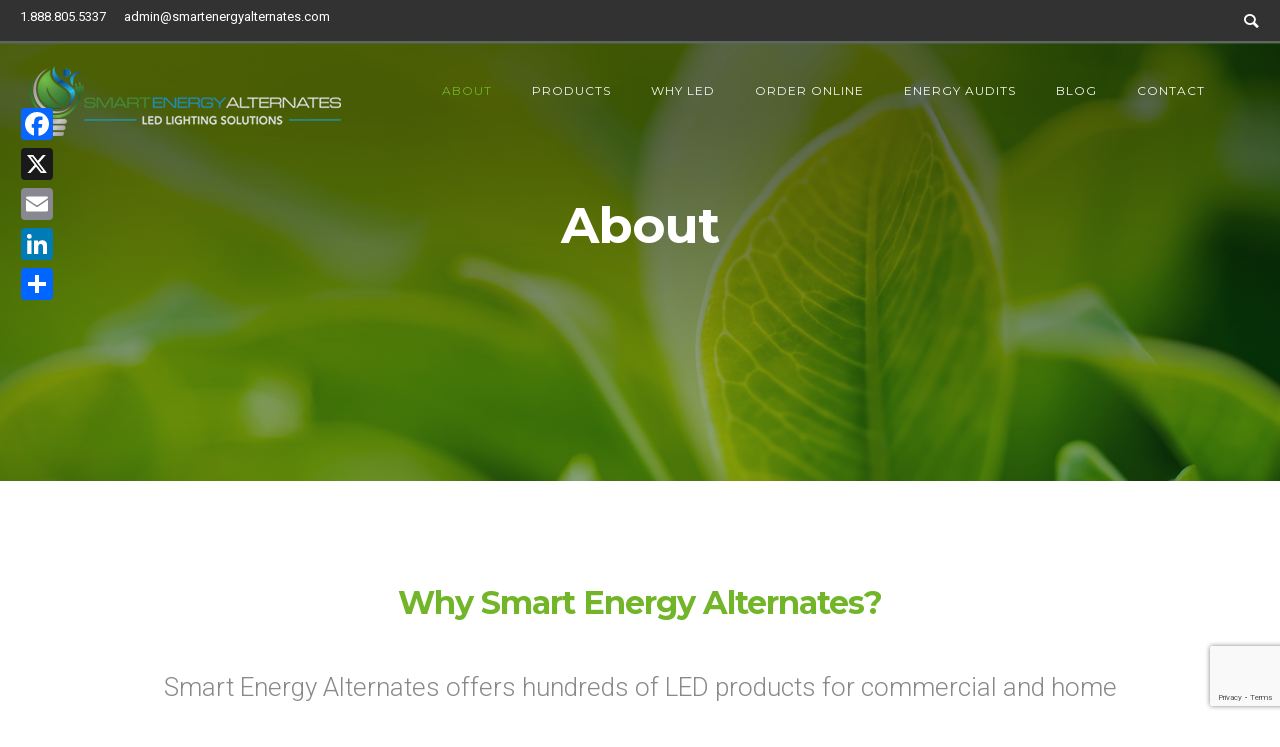

--- FILE ---
content_type: text/html; charset=UTF-8
request_url: https://smartenergyalternates.ca/about/
body_size: 17712
content:
<!doctype html><!--[if lt IE 7]><html class="no-js lt-ie9 lt-ie8 lt-ie7" lang=en> <![endif]--> <!--[if IE 7]><html class="no-js lt-ie9 lt-ie8" lang=en> <![endif]--> <!--[if IE 8]><html class="no-js lt-ie9" lang=en> <![endif]--><!--[if gt IE 8]><!--><html class=no-js lang=en-US> <!--<![endif]--><head><meta charset=utf-8><meta http-equiv=X-UA-Compatible content="IE=edge,chrome=1" ><meta name=viewport content="user-scalable=no, width=device-width, initial-scale=1, maximum-scale=1"><meta name=apple-mobile-web-app-capable content=yes><meta name=msvalidate.01 content=86764F11B7A7CEDD21DDEBA9ECC1DE22><title>About Smart Energy Alternates LED Lighting Solutions</title><meta name=description content="Smart Energy Alternates offer hundreds of LED products for commercial and residential use. We focus on the quality of LED lighting products we sell."><meta name=robots content="max-snippet:-1, max-image-preview:large, max-video-preview:-1"><link rel=canonical href=https://smartenergyalternates.ca/about/><meta property=og:locale content=en_US><meta property=og:type content=article><meta property=og:title content="About Smart Energy Alternates LED Lighting Solutions"><meta property=og:description content="Smart Energy Alternates offer hundreds of LED products for commercial and residential use. We focus on the quality of LED lighting products we sell."><meta property=og:url content=https://smartenergyalternates.ca/about/><meta property=og:site_name content="Smart Energy Alternates"><meta property=article:publisher content=https://www.facebook.com/pages/Smart-Energy-Alternates/941573195866532><meta property=og:image content=https://smartenergyalternates.ca/wp-content/uploads/2016/05/vereco.gif><meta property=og:image:secure_url content=https://smartenergyalternates.ca/wp-content/uploads/2016/05/vereco.gif><meta name=twitter:card content=summary><meta name=twitter:description content="Smart Energy Alternates offer hundreds of LED products for commercial and residential use. We focus on the quality of LED lighting products we sell."><meta name=twitter:title content="About Smart Energy Alternates LED Lighting Solutions"><meta name=twitter:image content=https://smartenergyalternates.ca/wp-content/uploads/2016/05/vereco.gif><link rel=dns-prefetch href=//static.addtoany.com><link rel=dns-prefetch href=//www.google.com><link rel=dns-prefetch href=//fonts.googleapis.com><link rel=dns-prefetch href=//s.w.org><link rel=alternate type=application/rss+xml title="Smart Energy Alternates &raquo; Feed" href=https://smartenergyalternates.ca/feed/><link rel=alternate type=application/rss+xml title="Smart Energy Alternates &raquo; Comments Feed" href=https://smartenergyalternates.ca/comments/feed/> <script>window._wpemojiSettings={"baseUrl":"https:\/\/s.w.org\/images\/core\/emoji\/11\/72x72\/","ext":".png","svgUrl":"https:\/\/s.w.org\/images\/core\/emoji\/11\/svg\/","svgExt":".svg","source":{"concatemoji":"https:\/\/smartenergyalternates.ca\/wp-includes\/js\/wp-emoji-release.min.js?ver=4.9.28"}};!function(e,a,t){var n,r,o,i=a.createElement("canvas"),p=i.getContext&&i.getContext("2d");function s(e,t){var a=String.fromCharCode;p.clearRect(0,0,i.width,i.height),p.fillText(a.apply(this,e),0,0);e=i.toDataURL();return p.clearRect(0,0,i.width,i.height),p.fillText(a.apply(this,t),0,0),e===i.toDataURL()}function c(e){var t=a.createElement("script");t.src=e,t.defer=t.type="text/javascript",a.getElementsByTagName("head")[0].appendChild(t)}for(o=Array("flag","emoji"),t.supports={everything:!0,everythingExceptFlag:!0},r=0;r<o.length;r++)t.supports[o[r]]=function(e){if(!p||!p.fillText)return!1;switch(p.textBaseline="top",p.font="600 32px Arial",e){case"flag":return s([55356,56826,55356,56819],[55356,56826,8203,55356,56819])?!1:!s([55356,57332,56128,56423,56128,56418,56128,56421,56128,56430,56128,56423,56128,56447],[55356,57332,8203,56128,56423,8203,56128,56418,8203,56128,56421,8203,56128,56430,8203,56128,56423,8203,56128,56447]);case"emoji":return!s([55358,56760,9792,65039],[55358,56760,8203,9792,65039])}return!1}(o[r]),t.supports.everything=t.supports.everything&&t.supports[o[r]],"flag"!==o[r]&&(t.supports.everythingExceptFlag=t.supports.everythingExceptFlag&&t.supports[o[r]]);t.supports.everythingExceptFlag=t.supports.everythingExceptFlag&&!t.supports.flag,t.DOMReady=!1,t.readyCallback=function(){t.DOMReady=!0},t.supports.everything||(n=function(){t.readyCallback()},a.addEventListener?(a.addEventListener("DOMContentLoaded",n,!1),e.addEventListener("load",n,!1)):(e.attachEvent("onload",n),a.attachEvent("onreadystatechange",function(){"complete"===a.readyState&&t.readyCallback()})),(n=t.source||{}).concatemoji?c(n.concatemoji):n.wpemoji&&n.twemoji&&(c(n.twemoji),c(n.wpemoji)))}(window,document,window._wpemojiSettings);</script> <style>img.wp-smiley,img.emoji{display:inline !important;border:none !important;box-shadow:none !important;height:1em !important;width:1em !important;margin:0 .07em !important;vertical-align:-0.1em !important;background:none !important;padding:0 !important}</style><link rel=stylesheet id=contact-form-7-css  href='https://smartenergyalternates.ca/wp-content/plugins/contact-form-7/includes/css/styles.css' type=text/css media=all><link rel=stylesheet id=be-slider-css  href='https://smartenergyalternates.ca/wp-content/plugins/oshine-modules/public/css/be-slider.css' type=text/css media=all><link rel=stylesheet id=oshine-modules-css  href='https://smartenergyalternates.ca/wp-content/plugins/oshine-modules/public/css/oshine-modules.css' type=text/css media=all><link rel=stylesheet id=rs-plugin-settings-css  href='https://smartenergyalternates.ca/wp-content/plugins/revslider/public/assets/css/settings.css' type=text/css media=all><style id=rs-plugin-settings-inline-css>#rs-demo-id{}</style><link rel=stylesheet id=tatsu-main-css-css  href='https://smartenergyalternates.ca/wp-content/plugins/tatsu/public/css/tatsu.min.css' type=text/css media=all><link rel=stylesheet id=oshine_icons-css  href='https://smartenergyalternates.ca/wp-content/themes/oshin/fonts/icomoon/style.css' type=text/css media=all><link rel=stylesheet id=tatsu_icons-css  href='https://smartenergyalternates.ca/wp-content/plugins/tatsu/includes/icons/tatsu_icons/tatsu-icons.css' type=text/css media=all><link rel=stylesheet id=be-themes-bb-press-css-css  href='https://smartenergyalternates.ca/wp-content/themes/oshin/bb-press/bb-press.css' type=text/css media=all><link rel=stylesheet id=be-style-css-css  href='https://smartenergyalternates.ca/wp-content/themes/oshin/style.css' type=text/css media=all><link rel=stylesheet id=be-themes-layout-css  href='https://smartenergyalternates.ca/wp-content/themes/oshin/css/layout.css' type=text/css media=all><link rel=stylesheet id=magnific-popup-css  href='https://smartenergyalternates.ca/wp-content/themes/oshin/css/magnific-popup.css' type=text/css media=all><link rel=stylesheet id=scrollbar-css  href='https://smartenergyalternates.ca/wp-content/themes/oshin/css/scrollbar.css' type=text/css media=all><link rel=stylesheet id=flickity-css  href='https://smartenergyalternates.ca/wp-content/themes/oshin/css/flickity.css' type=text/css media=all><link rel=stylesheet id=be-custom-fonts-css  href='https://smartenergyalternates.ca/wp-content/themes/oshin/fonts/fonts.css' type=text/css media=all><link rel=stylesheet id=ms-main-css  href='https://smartenergyalternates.ca/wp-content/plugins/masterslider/public/assets/css/masterslider.main.css' type=text/css media=all><link rel=stylesheet id=ms-custom-css  href='https://smartenergyalternates.ca/wp-content/uploads/masterslider/custom.css' type=text/css media=all><link rel=stylesheet id=addtoany-css  href='https://smartenergyalternates.ca/wp-content/plugins/add-to-any/addtoany.min.css' type=text/css media=all><style id=addtoany-inline-css>@media screen and (max-width:980px){.a2a_floating_style.a2a_vertical_style{display:none}}</style><link rel=stylesheet id=redux-google-fonts-be_themes_data-css  href='https://fonts.googleapis.com/css?family=Montserrat%3A700%2C400%7CRoboto%3A300%2C400&#038;subset=latin&#038;ver=1577986140' type=text/css media=all> <script>window.a2a_config=window.a2a_config||{};a2a_config.callbacks=[];a2a_config.overlays=[];a2a_config.templates={};</script> <script async src=https://static.addtoany.com/menu/page.js></script> <script src='https://smartenergyalternates.ca/wp-includes/js/jquery/jquery.js'></script> <script src='https://smartenergyalternates.ca/wp-includes/js/jquery/jquery-migrate.min.js'></script> <script async src='https://smartenergyalternates.ca/wp-content/plugins/add-to-any/addtoany.min.js'></script> <script src='https://smartenergyalternates.ca/wp-content/plugins/revslider/public/assets/js/jquery.themepunch.tools.min.js'></script> <script src='https://smartenergyalternates.ca/wp-content/plugins/revslider/public/assets/js/jquery.themepunch.revolution.min.js'></script> <script src='https://smartenergyalternates.ca/wp-content/themes/oshin/js/vendor/modernizr.js'></script> <link rel=https://api.w.org/ href=https://smartenergyalternates.ca/wp-json/><link rel=EditURI type=application/rsd+xml title=RSD href=https://smartenergyalternates.ca/xmlrpc.php?rsd><link rel=wlwmanifest type=application/wlwmanifest+xml href=https://smartenergyalternates.ca/wp-includes/wlwmanifest.xml><meta name=generator content="WordPress 4.9.28"><link rel=shortlink href='https://smartenergyalternates.ca/?p=9'><link rel=alternate type=application/json+oembed href="https://smartenergyalternates.ca/wp-json/oembed/1.0/embed?url=https%3A%2F%2Fsmartenergyalternates.ca%2Fabout%2F"><link rel=alternate type=text/xml+oembed href="https://smartenergyalternates.ca/wp-json/oembed/1.0/embed?url=https%3A%2F%2Fsmartenergyalternates.ca%2Fabout%2F&#038;format=xml"><meta name=generator content="Site Kit by Google 1.44.0"><script>var ms_grabbing_curosr='https://smartenergyalternates.ca/wp-content/plugins/masterslider/public/assets/css/common/grabbing.cur',ms_grab_curosr='https://smartenergyalternates.ca/wp-content/plugins/masterslider/public/assets/css/common/grab.cur';</script> <meta name=generator content="MasterSlider 3.1.1 - Responsive Touch Image Slider"><style>body{background-color:rgb(255,255,255);background-color:rgba(255,255,255,1)}.layout-box #header-inner-wrap, #header-inner-wrap, body.header-transparent #header #header-inner-wrap.no-transparent, .left-header .sb-slidebar.sb-left{background-color:rgb(255,255,255);background-color:rgba(255,255,255,1)}#mobile-menu, #mobile-menu ul{background-color:rgb(255,255,255);background-color:rgba(255,255,255,1)}#mobile-menu li{border-bottom-color:#f2f5f8 }body.header-transparent #header-inner-wrap{background:transparent}#header .header-border{border-bottom:none }#header-top-bar{background-color:rgb(50,50,50);background-color:rgba(50,50,50,1);border-bottom:none #323232;color:#fff}#header-top-bar #topbar-menu li a{color:#fff}#header-bottom-bar{background-color:rgb(255,255,255);background-color:rgba(255,255,255,1);border-top:none #323232;border-bottom:none #323232}body.header-transparent #header #header-inner-wrap{-webkit-transition:background .25s ease, box-shadow .25s ease;-moz-transition:background .25s ease, box-shadow .25s ease;-o-transition:background .25s ease, box-shadow .25s ease;transition:background .25s ease, box-shadow .25s ease}body.header-transparent.semi .layout-wide #header  .semi-transparent , body.header-transparent.semi .layout-border #header  .semi-transparent{background-color:rgb(0,0,0);background-color:rgba(0,0,0,0.4);!important }body.header-transparent.semi .layout-box #header  .semi-transparent #header-wrap{background-color:rgb(0,0,0);background-color:rgba(0,0,0,0.4);!important }#content,#blog-content{background-color:rgb(255,255,255);background-color:rgba(255,255,255,1)}#bottom-widgets{background-color:rgb(61,63,62);background-color:rgba(61,63,62,1)}#footer{background-color:rgb(44,46,46);background-color:rgba(44,46,46,1)}#footer .footer-border{border-bottom:none }.page-title-module-custom{background-color:rgb(242,243,248);background-color:rgba(242,243,248,1)}#portfolio-title-nav-wrap{background-color:#ededed}#navigation .sub-menu, #navigation .children, #navigation-left-side .sub-menu, #navigation-left-side .children, #navigation-right-side .sub-menu, #navigation-right-side .children{background-color:rgb(31,31,31);background-color:rgba(31,31,31,1)}.sb-slidebar.sb-right{background-color:rgb(26,26,26);background-color:rgba(26,26,26,1)}.left-header .left-strip-wrapper, .left-header #left-header-mobile{background-color:#fff }.layout-box-top, .layout-box-bottom, .layout-box-right, .layout-box-left, .layout-border-header-top #header-inner-wrap, .layout-border-header-top.layout-box #header-inner-wrap, body.header-transparent .layout-border-header-top #header #header-inner-wrap.no-transparent{background-color:rgb(211,211,211);background-color:rgba(211,211,211,1)}.left-header.left-sliding.left-overlay-menu .sb-slidebar{background-color:rgb(8,8,8);background-color:rgba(8,8,8,0.90)}.top-header.top-overlay-menu .sb-slidebar{background-color:rgb(26,26,26);background-color:rgba(26,26,26,1)}.search-box-wrapper{background-color:rgb(0,0,0);background-color:rgba(0,0,0,0.85)}.search-box-wrapper.style1-header-search-widget input[type="text"]{background-color:transparent !important;color:#fff;border:1px solid  #fff}.search-box-wrapper.style2-header-search-widget input[type="text"]{background-color:transparent !important;font-style:;font-weight:300;font-family:Roboto;color:#fff;border:none !important;box-shadow:none !important}.search-box-wrapper .searchform .search-icon{color:#fff}#header-top-bar-right .search-box-wrapper.style1-header-search-widget input[type="text"]{border:none}.layout-box-top,.layout-box-bottom{height:30px}.layout-box-right,.layout-box-left{width:30px}#main.layout-border,#main.layout-border.layout-border-header-top{padding:30px}.left-header #main.layout-border{padding-left:0px}#main.layout-border.layout-border-header-top{padding-top:0px}.be-themes-layout-layout-border #logo-sidebar, .be-themes-layout-layout-border-header-top #logo-sidebar{margin-top:70px}.left-header.left-static.be-themes-layout-layout-border #main-wrapper{margin-left:310px}.left-header.left-static.be-themes-layout-layout-border .sb-slidebar.sb-left{left:30px}body.be-themes-layout-layout-border-header-top .sb-slidebar.sb-right, body.be-themes-layout-layout-border .sb-slidebar.sb-right{right:-250px}.be-themes-layout-layout-border-header-top .sb-slidebar.sb-right.opened, .be-themes-layout-layout-border .sb-slidebar.sb-right.opened{right:30px}body.be-themes-layout-layout-border-header-top.top-header.slider-bar-opened #main #header #header-inner-wrap.no-transparent.top-animate, body.be-themes-layout-layout-border.top-header.slider-bar-opened #main #header #header-inner-wrap.no-transparent.top-animate{right:310px}.layout-border .section-navigation{bottom:80px}body.be-themes-layout-layout-border-header-top.single-page-version .single-page-nav-wrap, body.be-themes-layout-layout-border.single-page-version .single-page-nav-wrap{right:50px}.top-header .layout-border #content.page-split-screen-left{margin-left:calc(50% + 15px)}.top-header.page-template-page-splitscreen-left .layout-border .header-hero-section{width:calc(50% - 15px)}.top-header .layout-border #content.page-split-screen-right{width:calc(50% - 15px)}.top-header.page-template-page-splitscreen-right .layout-border .header-hero-section{left:calc(50% - 15px)}@media only screen and (max-width: 960px){body.be-themes-layout-layout-border-header-top.single-page-version .single-page-nav-wrap, body.be-themes-layout-layout-border.single-page-version .single-page-nav-wrap{right:35px}body.be-themes-layout-layout-border-header-top .sb-slidebar.sb-right, body.be-themes-layout-layout-border .sb-slidebar.sb-right{right:-280px}#main.layout-border,#main.layout-border.layout-border-header-top{padding:0px !important}.top-header .layout-border #content.page-split-screen-left, .top-header .layout-border #content.page-split-screen-right{margin-left:0px;width:100%}.top-header.page-template-page-splitscreen-right .layout-border .header-hero-section, .top-header.page-template-page-splitscreen-left .layout-border .header-hero-section{width:100%}}body, .special-heading-wrap .caption-wrap .body-font{font:400 16px "Roboto","Open Sans","Arial",sans-serif;color:#898989;line-height:29px;letter-spacing:0px;text-transform:none;-webkit-font-smoothing:antialiased;-moz-osx-font-smoothing:grayscale}h1{font:700 50px "Montserrat","Open Sans","Arial",sans-serif;color:#222;line-height:70px;letter-spacing:-1px;text-transform:none}h2{font:700 42px "Montserrat","Open Sans","Arial",sans-serif;color:#222;line-height:63px;letter-spacing:-1px;text-transform:none}h3{font:700 35px "Montserrat","Open Sans","Arial",sans-serif;color:#222;line-height:52px;letter-spacing:-1px;text-transform:none}h4, .woocommerce-order-received .woocommerce h2, .woocommerce-order-received .woocommerce h3, .woocommerce-view-order .woocommerce h2, .woocommerce-view-order .woocommerce h3{font:400 26px "Montserrat","Open Sans","Arial",sans-serif;color:#222;line-height:42px;letter-spacing:0px;text-transform:none}h5,#reply-title{font:400 20px "Montserrat","Open Sans","Arial",sans-serif;color:#222;line-height:36px;letter-spacing:0px;text-transform:none}h6, .testimonial-author-role.h6-font, .menu-card-title, .menu-card-item-price, .slider-counts, .woocommerce-MyAccount-navigation ul li{font:400 13px "Montserrat","Open Sans","Arial",sans-serif;color:#222;line-height:32px;letter-spacing:;text-transform:none}.gallery-side-heading{font-size:16px}.special-subtitle , .style1.thumb-title-wrap .portfolio-item-cats{font-style:;font-size:18px;font-weight:300;font-family:Roboto;text-transform:none;letter-spacing:0px}.gallery-side-heading{font-size:16px}.attachment-details-custom-slider{background-color:rgb(0,0,0);background-color:rgba(0,0,0,1);font:14px "Roboto","Open Sans","Arial",sans-serif;color:;line-height:14px;letter-spacing:0px;text-transform:none}.single-portfolio-slider .carousel_bar_wrap{background-color:rgb(255,255,255);background-color:rgba(255,255,255,0.5)}.top-right-sliding-menu .sb-right ul#slidebar-menu li,.overlay-menu-close{font:400 12px "Montserrat","Open Sans","Arial",sans-serif;color:#fff;line-height:50px;letter-spacing:1px;text-transform:uppercase;//line-height: normal}.top-right-sliding-menu .sb-right ul#slidebar-menu li a{color:#fff !important}.top-right-sliding-menu .sb-right #slidebar-menu ul.sub-menu li{font:400 12px "Montserrat","Open Sans","Arial",sans-serif;color:#fff;line-height:25px;letter-spacing:;text-transform:none}.top-right-sliding-menu .sb-right ul#slidebar-menu li a{color:#fff !important}.sb-right #slidebar-menu .mega .sub-menu .highlight .sf-with-ul{font:400 12px "Montserrat","Open Sans","Arial",sans-serif;color:#fff;line-height:50px;letter-spacing:1px;text-transform:uppercase;;color:#fff !important}.post-meta.post-top-meta-typo{font:13px "Roboto","Open Sans","Arial",sans-serif;color:#929292;line-height:24px;letter-spacing:0px;text-transform:none;}#portfolio-title-nav-bottom-wrap h6, #portfolio-title-nav-bottom-wrap .slider-counts{font:400 15px "Montserrat","Open Sans","Arial",sans-serif;color:;line-height:;letter-spacing:0px;text-transform:none;;line-height:40px}.filters .filter_item{font:400 12px "Montserrat","Open Sans","Arial",sans-serif;color:#222;line-height:32px;letter-spacing:1px;text-transform:uppercase;}.filters.single_border .filter_item{border-color:#72b529}.filters.rounded .current_choice{border-radius:50px;background-color:#72b529;color:#fff}.filters.single_border .current_choice, .filters.border .current_choice{color:#72b529}#navigation, .style2 #navigation, #navigation-left-side, #navigation-right-side, .header-cart-controls .cart-contents, .sb-left  #slidebar-menu, #header-controls-right, #header-controls-left, body #header-inner-wrap.top-animate.style2 #navigation, .top-overlay-menu .sb-right  #slidebar-menu{font:400 12px "Montserrat","Open Sans","Arial",sans-serif;color:#232323;line-height:51px;letter-spacing:1px;text-transform:uppercase}#header .be-mobile-menu-icon, #header .be-mobile-menu-icon::before, #header .be-mobile-menu-icon::after{background-color:#232323}.exclusive-mobile-bg .menu-controls{background-color:background-color: rgb(255,255,255);background-color:rgba(255,255,255,0);}#header .exclusive-mobile-bg .menu-controls .be-mobile-menu-icon, #header .exclusive-mobile-bg .menu-controls .be-mobile-menu-icon::before, #header .exclusive-mobile-bg .menu-controls .be-mobile-menu-icon::after{background-color:#323232}.be-mobile-menu-icon{width:18px;height:2px}.be-mobile-menu-icon::before{top:-5px}.be-mobile-menu-icon::after{top:5px}ul#mobile-menu a{font:400 11px "Montserrat","Open Sans","Arial",sans-serif;color:#232323;line-height:40px;letter-spacing:1px;text-transform:uppercase}ul#mobile-menu ul.sub-menu a{font:400 12px "Montserrat","Open Sans","Arial",sans-serif;color:#757575;line-height:27px;letter-spacing:0px;text-transform:none}ul#mobile-menu li.mega ul.sub-menu li.highlight>:first-child{font:400 11px "Montserrat","Open Sans","Arial",sans-serif;color:#232323;line-height:40px;letter-spacing:1px;text-transform:uppercase}ul#mobile-menu .mobile-sub-menu-controller{line-height:40px }ul#mobile-menu ul.sub-menu .mobile-sub-menu-controller{line-height:27px }#navigation .sub-menu, #navigation .children, #navigation-left-side .sub-menu, #navigation-left-side .children, #navigation-right-side .sub-menu, #navigation-right-side .children, .sb-left  #slidebar-menu .sub-menu, .top-overlay-menu .sb-right  #slidebar-menu .sub-menu{font:400 12px "Montserrat","Open Sans","Arial",sans-serif;color:#bbb;line-height:28px;letter-spacing:0px;text-transform:none}.thumb-title-wrap{color:#fff}.thumb-title-wrap .thumb-title{font:400 14px "Montserrat","Open Sans","Arial",sans-serif;color:;line-height:30px;letter-spacing:0px;text-transform:uppercase}.thumb-title-wrap .portfolio-item-cats{font-size:12px;line-height:17px;text-transform:none;letter-spacing:0px}.full-screen-portfolio-overlay-title{font:400 14px "Montserrat","Open Sans","Arial",sans-serif;color:;line-height:30px;letter-spacing:0px;text-transform:uppercase}#footer{font:400 13px "Roboto","Open Sans","Arial",sans-serif;color:#888;line-height:14px;letter-spacing:0px;text-transform:none}#bottom-widgets h6{font:400 12px "Montserrat","Open Sans","Arial",sans-serif;color:#dfdfdf;line-height:22px;letter-spacing:1px;text-transform:uppercase;margin-bottom:20px}#bottom-widgets{font:400 14px "Roboto","Open Sans","Arial",sans-serif;color:#a2a2a2;line-height:26px;letter-spacing:0px;text-transform:none}.sidebar-widgets h6{font:400 12px "Montserrat","Open Sans","Arial",sans-serif;color:#333;line-height:22px;letter-spacing:1px;text-transform:uppercase;margin-bottom:20px}.sidebar-widgets{font:400 14px "Roboto","Open Sans","Arial",sans-serif;color:#888;line-height:24px;letter-spacing:0px;text-transform:none}.sb-slidebar .widget{font:400 14px "Roboto","Open Sans","Arial",sans-serif;color:#a2a2a2;line-height:25px;letter-spacing:0px;text-transform:none}.sb-slidebar .widget h6{font:400 12px "Montserrat","Open Sans","Arial",sans-serif;color:#fff;line-height:22px;letter-spacing:1px;text-transform:none}.woocommerce ul.products li.product .product-meta-data h3, .woocommerce-page ul.products li.product .product-meta-data h3, .woocommerce ul.products li.product h3, .woocommerce-page ul.products li.product h3{font:400 13px "Montserrat","Open Sans","Arial",sans-serif;color:#222;line-height:27px;letter-spacing:1px;text-transform:uppercase}.related.products h2, .upsells.products h2, .cart-collaterals .cross-sells h2, .cart_totals h2, .shipping_calculator h2, .woocommerce-billing-fields h3, .woocommerce-shipping-fields h3, .shipping_calculator h2, #order_review_heading, .woocommerce .page-title{font-family:Montserrat;font-weight:400}.woocommerce-page.single.single-product #content div.product h1.product_title.entry-title{font:400 25px "Montserrat","Open Sans","Arial",sans-serif;color:#222;line-height:27px;letter-spacing:0px;text-transform:none}.woocommerce form .form-row label, .woocommerce-page form .form-row label{color:#222}.contact_form_module input[type="text"], .contact_form_module textarea{font:400 13px "Montserrat","Open Sans","Arial",sans-serif;color:#222;line-height:26px;letter-spacing:0px;text-transform:none}#bottom-widgets .widget ul li a, #bottom-widgets a{color:inherit}a, a:visited, a:hover, #bottom-widgets .widget ul li a:hover, #bottom-widgets a:hover{color:#72b529}#navigation .current_page_item a, #navigation .current_page_item a:hover, #navigation a:hover, #navigation-left-side .current_page_item a, #navigation-left-side .current_page_item a:hover, #navigation-left-side a:hover, #navigation-right-side .current_page_item a, #navigation-right-side .current_page_item a:hover, #navigation-right-side a:hover, #menu li.current-menu-ancestor{color:#72b529}#navigation .current_page_item ul li a, #navigation-left-side .current_page_item ul li a, #navigation-right-side .current_page_item ul li a{color:inherit}.be-nav-link-effect-1 a::after, .be-nav-link-effect-2 a::after, .be-nav-link-effect-3 a::after{background-color:rgb(114,181,41);background-color:rgba(114,181,41,1)}.current-menu-item a{color:#72b529}.sb-left #slidebar-menu a:hover, .sb-left #slidebar-menu .current-menu-item>a{color:#72b529 !important}.page-title-module-custom .page-title-custom,h6.portfolio-title-nav{font:400 18px "Montserrat","Open Sans","Arial",sans-serif;color:#000;line-height:36px;letter-spacing:3px;text-transform:uppercase}#portfolio-title-nav-wrap .portfolio-nav a{color:#d2d2d2}#portfolio-title-nav-wrap .portfolio-nav a .home-grid-icon span{background-color:#d2d2d2}#portfolio-title-nav-wrap .portfolio-nav a:hover{color:#000}#portfolio-title-nav-wrap .portfolio-nav a:hover .home-grid-icon span{background-color:#000}.breadcrumbs{color:#000}.page-title-module-custom .header-breadcrumb{line-height:36px}#portfolio-title-nav-bottom-wrap h6, #portfolio-title-nav-bottom-wrap ul li a, .single_portfolio_info_close, #portfolio-title-nav-bottom-wrap .slider-counts{background-color:rgb(255,255,255);background-color:rgba(255,255,255,0)}a.custom-share-button,a.custom-share-button:active,a.custom-share-button:hover,a.custom-share-button:visited{color:#222 !important}.tatsu-button, .be-button, .woocommerce a.button, .woocommerce-page a.button, .woocommerce button.button, .woocommerce-page button.button, .woocommerce input.button, .woocommerce-page input.button, .woocommerce #respond input#submit, .woocommerce-page #respond input#submit, .woocommerce #content input.button, .woocommerce-page #content input.button,input[type="submit"],.more-link.style1-button,.more-link.style2-button,.more-link.style3-button,input[type="button"],input[type="submit"],input[type="reset"],input[type="file"]::-webkit-file-upload-button,button{font-family:Montserrat;font-weight: }.more-link.style2-button{color:#000 !important;border-color:#000 !important}.more-link.style2-button:hover{border-color:#72b529 !important;background:#72b529 !important;color:#fff !important}.woocommerce a.button, .woocommerce-page a.button, .woocommerce button.button, .woocommerce-page button.button, .woocommerce input.button, .woocommerce-page input.button, .woocommerce #respond input#submit, .woocommerce-page #respond input#submit, .woocommerce #content input.button, .woocommerce-page #content input.button{background:transparent !important;color:#000 !important;border-color:#000 !important;border-style:solid !important;border-width:2px !important;background:transparent !important;color:#000 !important;border-width:2px !important;border-color:#000 !important;line-height:41px;text-transform:uppercase}.woocommerce a.button:hover, .woocommerce-page a.button:hover, .woocommerce button.button:hover, .woocommerce-page button.button:hover, .woocommerce input.button:hover, .woocommerce-page input.button:hover, .woocommerce #respond input#submit:hover, .woocommerce-page #respond input#submit:hover, .woocommerce #content input.button:hover, .woocommerce-page #content input.button:hover{background:#e0a240 !important;color:#fff !important;border-color:#e0a240 !important;border-width:2px !important;background:#e0a240 !important;color:#fff !important;border-color:#e0a240 !important}.woocommerce a.button.alt, .woocommerce-page a.button.alt, .woocommerce .button.alt, .woocommerce-page .button.alt, .woocommerce input.button.alt, .woocommerce-page input.button.alt, .woocommerce input[type="submit"].alt, .woocommerce-page input[type="submit"].alt, .woocommerce #respond input#submit.alt, .woocommerce-page #respond input#submit.alt, .woocommerce #content input.button.alt, .woocommerce-page #content input.button.alt{background:#e0a240 !important;color:#fff !important;border-color:#e0a240 !important;border-style:solid !important;border-width:2px !important;background:#e0a240 !important;color:#fff !important;border-width:2px !important;border-color:#e0a240 !important;line-height:41px;text-transform:uppercase}.woocommerce a.button.alt:hover, .woocommerce-page a.button.alt:hover, .woocommerce .button.alt:hover, .woocommerce-page .button.alt:hover, .woocommerce input[type="submit"].alt:hover, .woocommerce-page input[type="submit"].alt:hover, .woocommerce input.button.alt:hover, .woocommerce-page input.button.alt:hover, .woocommerce #respond input#submit.alt:hover, .woocommerce-page #respond input#submit.alt:hover, .woocommerce #content input.button.alt:hover, .woocommerce-page #content input.button.alt:hover{background:transparent !important;color:#000 !important;border-color:#000 !important;border-style:solid !important;border-width:2px !important;background:transparent !important;color:#000 !important;border-color:#000 !important}.woocommerce .woocommerce-message a.button, .woocommerce-page .woocommerce-message a.button, .woocommerce .woocommerce-message a.button:hover, .woocommerce-page .woocommerce-message a.button:hover{border:none !important;color:#fff !important;background:none !important}.post-title,.post-date-wrap{font:400 20px "Montserrat","Open Sans","Arial",sans-serif;color:#000;line-height:40px;letter-spacing:0px;text-transform:none;margin-bottom:12px}.style7-blog .post-title{margin-bottom:9px}.style3-blog .post-title{font:400 14px "Montserrat","Open Sans","Arial",sans-serif;color:#363c3b;line-height:28px;letter-spacing:0px;text-transform:none}.post-nav li{font:13px "Roboto","Open Sans","Arial",sans-serif;color:#929292;line-height:24px;letter-spacing:0px;text-transform:none}.ui-tabs-anchor, .accordion .accordion-head, .skill-wrap .skill_name, .chart-wrap span, .animate-number-wrap h6 span, .woocommerce-tabs .tabs li a,.be-countdown{font-family:Montserrat;letter-spacing:0px;font-style:;font-weight:400}.woocommerce-tabs .tabs li a{color:#222 !important}.ui-tabs-anchor{font-size:13px;line-height:17px;text-transform:uppercase}.accordion .accordion-head{font-size:13px;line-height:17px;text-transform:uppercase}.accordion .accordion-head.with-bg.ui-accordion-header-active{background-color:#72b529 !important;color:#fff !important}.skill-wrap .skill_name{font-size:12px;line-height:17px;text-transform:uppercase}.countdown-section{font-size:15px;line-height:30px;text-transform:uppercase}.countdown-amount{font-size:55px;line-height:95px;text-transform:uppercase}.tweet-slides .tweet-content{font-family:Roboto;letter-spacing:0px;font-style:;font-weight:300;text-transform:none}.testimonial_slide .testimonial-content{font-family:Roboto;letter-spacing:0px;font-style:;font-weight:300;text-transform:none}#portfolio-title-nav-wrap{padding-top:35px;padding-bottom:35px;border-bottom:1px solid #e8e8e8}#portfolio-title-nav-bottom-wrap h6, #portfolio-title-nav-bottom-wrap ul, .single_portfolio_info_close .font-icon,.slider-counts{color:#2b2b2b }#portfolio-title-nav-bottom-wrap .home-grid-icon span{background-color:#2b2b2b }#portfolio-title-nav-bottom-wrap h6:hover, #portfolio-title-nav-bottom-wrap ul a:hover, #portfolio-title-nav-bottom-wrap .slider-counts:hover,.single_portfolio_info_close:hover{background-color:rgb(114,181,41);background-color:rgba(114,181,41,1)}#portfolio-title-nav-bottom-wrap h6:hover, #portfolio-title-nav-bottom-wrap ul a:hover, #portfolio-title-nav-bottom-wrap .slider-counts:hover, .single_portfolio_info_close:hover .font-icon{color:#fff }#portfolio-title-nav-bottom-wrap ul a:hover .home-grid-icon span{background-color:#fff }body #header-inner-wrap.top-animate #navigation, body #header-inner-wrap.top-animate .header-controls, body #header-inner-wrap.stuck #navigation, body #header-inner-wrap.stuck .header-controls{-webkit-transition:line-height 0.5s ease;-moz-transition:line-height 0.5s ease;-ms-transition:line-height 0.5s ease;-o-transition:line-height 0.5s ease;transition:line-height 0.5s ease}.header-cart-controls .cart-contents span{background:#646464}.header-cart-controls .cart-contents span{color:#f5f5f5}.left-sidebar-page, .right-sidebar-page, .no-sidebar-page .be-section-pad:first-child, .page-template-page-940-php #content , .no-sidebar-page #content-wrap, .portfolio-archives.no-sidebar-page #content-wrap{padding-top:80px;padding-bottom:80px}.no-sidebar-page #content-wrap.page-builder{padding-top:0px;padding-bottom:0px}.left-sidebar-page .be-section:first-child, .right-sidebar-page .be-section:first-child, .dual-sidebar-page .be-section:first-child{padding-top:0 !important}.style1 .logo, .style4 .logo, #left-header-mobile .logo, .style3 .logo{padding-top:25px;padding-bottom:25px}.style5 .logo, .style6 .logo{margin-top:25px;margin-bottom:25px}#footer-wrap{padding-top:25px;padding-bottom:25px}.sec-bg, .gallery_content, .fixed-sidebar-page .fixed-sidebar, .style3-blog .blog-post.element .element-inner, .style4-blog .blog-post, .blog-post.format-link .element-inner, .blog-post.format-quote .element-inner, .woocommerce ul.products li.product, .woocommerce-page ul.products li.product, .chosen-container.chosen-container-single .chosen-drop, .chosen-container.chosen-container-single .chosen-single, .chosen-container.chosen-container-active.chosen-with-drop .chosen-single{background:#fafbfd}.sec-color, .post-meta a, .pagination a, .pagination a:visited, .pagination span, .pages_list a, input[type="text"], input[type="email"], input[type="password"], textarea, .gallery_content, .fixed-sidebar-page .fixed-sidebar, .style3-blog .blog-post.element .element-inner, .style4-blog .blog-post, .blog-post.format-link .element-inner, .blog-post.format-quote .element-inner, .woocommerce ul.products li.product, .woocommerce-page ul.products li.product, .chosen-container.chosen-container-single .chosen-drop, .chosen-container.chosen-container-single .chosen-single, .chosen-container.chosen-container-active.chosen-with-drop .chosen-single{color:#7a7a7a}.woocommerce .quantity .plus, .woocommerce .quantity .minus, .woocommerce #content .quantity .plus, .woocommerce #content .quantity .minus, .woocommerce-page .quantity .plus, .woocommerce-page .quantity .minus, .woocommerce-page #content .quantity .plus, .woocommerce-page #content .quantity .minus, .woocommerce .quantity input.qty, .woocommerce #content .quantity input.qty, .woocommerce-page .quantity input.qty, .woocommerce-page #content .quantity input.qty{background:#fafbfd;color:#7a7a7a;border-color:#eee}.woocommerce div.product .woocommerce-tabs ul.tabs li, .woocommerce #content div.product .woocommerce-tabs ul.tabs li, .woocommerce-page div.product .woocommerce-tabs ul.tabs li, .woocommerce-page #content div.product .woocommerce-tabs ul.tabs li{color:#7a7a7a!important}.chosen-container .chosen-drop, nav.woocommerce-pagination, .summary.entry-summary .price, .portfolio-details.style2 .gallery-side-heading-wrap{border-color:#eee !important}.fixed-sidebar-page #page-content{background:#fff}.sec-border,input[type="text"],input[type="email"],input[type="tel"],input[type="password"],textarea{border:2px solid #eee}.chosen-container.chosen-container-single .chosen-single, .chosen-container.chosen-container-active.chosen-with-drop .chosen-single{border:2px solid #eee}.woocommerce table.shop_attributes th, .woocommerce-page table.shop_attributes th, .woocommerce table.shop_attributes td, .woocommerce-page table.shop_attributes td{border:none;border-bottom:1px solid #eee;padding-bottom:5px}.woocommerce .widget_price_filter .price_slider_wrapper .ui-widget-content, .woocommerce-page .widget_price_filter .price_slider_wrapper .ui-widget-content{border:1px solid #eee}.pricing-table .pricing-title, .chosen-container .chosen-results li{border-bottom:1px solid #eee}.pricing-table .pricing-feature{font-size:-15px}.separator{border:0;height:1px;color:#eee;background-color:#eee}.alt-color, li.ui-tabs-active h6 a, #navigation a:hover, #header-top-menu a:hover, #navigation .current-menu-item > a, #slidebar-menu .current-menu-item > a, a, a:visited, .social_media_icons a:hover, .post-title a:hover, .fn a:hover, a.team_icons:hover, .recent-post-title a:hover, .widget_nav_menu ul li.current-menu-item a, .widget_nav_menu ul li.current-menu-item:before, .woocommerce ul.cart_list li a:hover, .woocommerce ul.product_list_widget li a:hover, .woocommerce-page ul.cart_list li a:hover, .woocommerce-page ul.product_list_widget li a:hover, .woocommerce-page .product-categories li a:hover, .woocommerce ul.products li.product .product-meta-data h3:hover, .woocommerce table.cart a.remove:hover, .woocommerce #content table.cart a.remove:hover, .woocommerce-page table.cart a.remove:hover, .woocommerce-page #content table.cart a.remove:hover, td.product-name a:hover, .woocommerce-page #content .quantity .plus:hover, .woocommerce-page #content .quantity .minus:hover, .post-category a:hover, #navigation .sub-menu .current-menu-item > a, #navigation .sub-menu a:hover, #navigation .children .current-menu-item > a, #navigation .children a:hover, a.custom-like-button.liked, #slidebar-menu .current-menu-item>a,.menu-card-item-stared{color:#72b529}#navigation a:hover, #header-top-menu a:hover, #navigation .current-menu-item > a, #slidebar-menu .current-menu-item > a, #navigation .sub-menu .current-menu-item > a, #navigation .sub-menu a:hover, #navigation .children .current-menu-item > a, #navigation .children a:hover, #slidebar-menu .current-menu-item>a{color:#72b529}.content-slide-wrap .flex-control-paging li a.flex-active, .content-slide-wrap .flex-control-paging li.flex-active a:before{background:#72b529 !important;border-color:#72b529 !important}#navigation .mega .sub-menu .highlight .sf-with-ul{font:400 12px "Montserrat","Open Sans","Arial",sans-serif;color:#232323;line-height:51px;letter-spacing:1px;text-transform:uppercase;color:#bbb !important;line-height:1.5}#navigation .menu>ul>li.mega>ul>li{border-color:#3d3d3d}.sb-slidebar.sb-right .menu{border-top:1px solid #2d2d2d;border-bottom:1px solid #2d2d2d}.post-title a:hover{color:#72b529 !important}.alt-bg, input[type="submit"], .tagcloud a:hover, .pagination a:hover, .widget_tag_cloud a:hover, .pagination .current, .trigger_load_more .be-button, .trigger_load_more .be-button:hover{background-color:#72b529;transition:0.2s linear all}.mejs-controls .mejs-time-rail .mejs-time-current , .mejs-controls .mejs-horizontal-volume-slider .mejs-horizontal-volume-current, .woocommerce span.onsale, .woocommerce-page span.onsale, .woocommerce a.add_to_cart_button.button.product_type_simple.added, .woocommerce-page .widget_shopping_cart_content .buttons a.button:hover, .woocommerce nav.woocommerce-pagination ul li span.current, .woocommerce nav.woocommerce-pagination ul li a:hover, .woocommerce nav.woocommerce-pagination ul li a:focus, .testimonial-flex-slider .flex-control-paging li a.flex-active, #back-to-top, .be-carousel-nav, .portfolio-carousel .owl-controls .owl-prev:hover, .portfolio-carousel .owl-controls .owl-next:hover, .owl-theme .owl-controls .owl-dot.active span, .owl-theme .owl-controls .owl-dot:hover span,.more-link.style3-button,.view-project-link.style3-button{background:#72b529 !important}.single-page-nav-link.current-section-nav-link{background:#72b529 !important}.woocommerce .woocommerce-ordering select.orderby, .woocommerce-page .woocommerce-ordering select.orderby{font:400 16px "Roboto","Open Sans","Arial",sans-serif;color:#898989;line-height:29px;letter-spacing:0px;text-transform:none;border-color:#eee}.view-project-link.style2-button,.single-page-nav-link.current-section-nav-link{border-color:#72b529 !important}.view-project-link.style2-button:hover{background:#72b529 !important;color:#fff !important}.tagcloud a:hover, .testimonial-flex-slider .flex-control-paging li a.flex-active, .testimonial-flex-slider .flex-control-paging li a{border-color:#72b529}a.be-button.view-project-link,.more-link{border-color:#72b529}.portfolio-container .thumb-bg{background-color:rgba(114,181,41,0.85)}.photostream_overlay,.be-button,.more-link.style3-button,.view-project-link.style3-button,button,input[type="button"],input[type="submit"],input[type="reset"],input[type="file"]::-webkit-file-upload-button{background-color:#72b529}.alt-bg-text-color, input[type="submit"], .tagcloud a:hover, .pagination a:hover, .widget_tag_cloud a:hover, .pagination .current, .woocommerce nav.woocommerce-pagination ul li span.current, .woocommerce nav.woocommerce-pagination ul li a:hover, .woocommerce nav.woocommerce-pagination ul li a:focus, #back-to-top, .be-carousel-nav, .single_portfolio_close .font-icon, .single_portfolio_back .font-icon, .more-link.style3-button, .view-project-link.style3-button, .trigger_load_more a.be-button, .trigger_load_more a.be-button:hover, .portfolio-carousel .owl-controls .owl-prev:hover .font-icon, .portfolio-carousel .owl-controls .owl-next:hover .font-icon{color:#fff;transition:0.2s linear all}.woocommerce .button.alt.disabled{background:#efefef !important;color:#a2a2a2 !important;border:none !important;cursor:not-allowed}.be-button,input[type="button"],input[type="submit"],input[type="reset"],input[type="file"]::-webkit-file-upload-button,button{color:#fff;transition:0.2s linear all}.button-shape-rounded #submit, .button-shape-rounded .style2-button.view-project-link, .button-shape-rounded .style3-button.view-project-link, .button-shape-rounded .style2-button.more-link, .button-shape-rounded .style3-button.more-link, .button-shape-rounded .contact_submit{border-radius:3px}.button-shape-circular .style2-button.view-project-link, .button-shape-circular .style3-button.view-project-link{border-radius:50px;padding:17px 30px !important}.button-shape-circular .style2-button.more-link, .button-shape-circular .style3-button.more-link{border-radius:50px;padding:7px 30px !important}.button-shape-circular .contact_submit, .button-shape-circular #submit{border-radius:50px;padding-left:30px;padding-right:30px}.mfp-arrow{color:#fff;transition:0.2s linear all;-moz-transition:0.2s linear all;-o-transition:0.2s linear all;transition:0.2s linear all}.portfolio-title a{color:inherit}.arrow-block .arrow_prev, .arrow-block .arrow_next, .arrow-block .flickity-prev-next-button{background-color:rgb(0,0,0);background-color:rgba(0,0,0,1)}.arrow-border .arrow_prev, .arrow-border .arrow_next, .arrow-border .flickity-prev-next-button{border:1px solid #000}.gallery-info-box-wrap .arrow_prev .font-icon, .gallery-info-box-wrap .arrow_next .font-icon{color:#fff}.flickity-prev-next-button .arrow{fill:#fff}.arrow-block .arrow_prev:hover, .arrow-block .arrow_next:hover, .arrow-block .flickity-prev-next-button:hover{background-color:rgb(0,0,0);background-color:rgba(0,0,0,1)}.arrow-border .arrow_prev:hover, .arrow-border .arrow_next:hover, .arrow-border .flickity-prev-next-button:hover{border:1px solid #000}.gallery-info-box-wrap .arrow_prev:hover .font-icon, .gallery-info-box-wrap .arrow_next:hover .font-icon{color:#fff}.flickity-prev-next-button:hover .arrow{fill:#fff}#back-to-top.layout-border,#back-to-top.layout-border-header-top{right:50px;bottom:50px}.layout-border .fixed-sidebar-page #right-sidebar.active-fixed{right:30px}body.header-transparent.admin-bar .layout-border #header #header-inner-wrap.no-transparent.top-animate, body.sticky-header.admin-bar .layout-border #header #header-inner-wrap.no-transparent.top-animate{top:62px}body.header-transparent .layout-border #header #header-inner-wrap.no-transparent.top-animate, body.sticky-header .layout-border #header #header-inner-wrap.no-transparent.top-animate{top:30px}body.header-transparent.admin-bar .layout-border.layout-border-header-top #header #header-inner-wrap.no-transparent.top-animate, body.sticky-header.admin-bar .layout-border.layout-border-header-top #header #header-inner-wrap.no-transparent.top-animate{top:32px;z-index:15}body.header-transparent .layout-border.layout-border-header-top #header #header-inner-wrap.no-transparent.top-animate, body.sticky-header .layout-border.layout-border-header-top #header #header-inner-wrap.no-transparent.top-animate{top:0px;z-index:15}body.header-transparent .layout-border #header #header-inner-wrap.no-transparent #header-wrap, body.sticky-header .layout-border #header #header-inner-wrap.no-transparent #header-wrap{margin:0px 30px;-webkit-box-sizing:border-box;-moz-box-sizing:border-box;box-sizing:border-box;position:relative}.mfp-content.layout-border img{padding:70px 0px 70px 0px}body.admin-bar .mfp-content.layout-border img{padding:102px 0px 70px 0px}.mfp-content.layout-border .mfp-bottom-bar{margin-top:-60px}body .mfp-content.layout-border .mfp-close{top:30px}body.admin-bar .mfp-content.layout-border .mfp-close{top:62px}pre{background-image:-webkit-repeating-linear-gradient(top, #FFF 0px, #FFF 30px, #fafbfd 24px, #fafbfd 56px);background-image:-moz-repeating-linear-gradient(top, #FFF 0px, #FFF 30px, #fafbfd 24px, #fafbfd 56px);background-image:-ms-repeating-linear-gradient(top, #FFF 0px, #FFF 30px, #fafbfd 24px, #fafbfd 56px);background-image:-o-repeating-linear-gradient(top, #FFF 0px, #FFF 30px, #fafbfd 24px, #fafbfd 56px);background-image:repeating-linear-gradient(top, #FFF 0px, #FFF 30px, #fafbfd 24px, #fafbfd 56px);display:block;line-height:28px;margin-bottom:50px;overflow:auto;padding:0px 10px;border:1px solid #eee}@media only screen and (max-width : 767px ){#hero-section h1 , .full-screen-section-wrap h1, .tatsu-fullscreen-wrap h1{font-size:30px;line-height:40px}#hero-section h2, .full-screen-section-wrap h2, .tatsu-fullscreen-wrap h2{font-size:25px;line-height:35px}#hero-section h4, .full-screen-section-wrap h4, .tatsu-fullscreen-wrap h3{font-size:16px;line-height:30px}#hero-section h5, .full-screen-section-wrap h5, .tatsu-fullscreen-wrap h5{font-size:16px;line-height:30px}}.loader-style1-double-bounce1, .loader-style1-double-bounce2, .loader-style2-wrap, .loader-style3-wrap > div, .loader-style5-wrap .dot1, .loader-style5-wrap .dot2, #nprogress .bar{background:#72b529 !important}.loader-style4-wrap{border-top:7px solid rgba(114, 181, 41 , 0.3);border-right:7px solid rgba(114, 181, 41 , 0.3);border-bottom:7px solid rgba(114, 181, 41 , 0.3);border-left-color:#72b529}#nprogress .spinner-icon{border-top-color:#72b529 !important;border-left-color:#72b529 !important}#nprogress .peg{box-shadow:0 0 10px #72b529, 0 0 5px #72b529 !important}.single-page-version #navigation .current_page_item a, .single-page-version #navigation .sub-menu .current-menu-item > a, .single-page-version #navigation .children .current-menu-item>a{color:inherit }.single-page-version #navigation a:hover, .single-page-version #navigation .current-section a, .single-page-version #slidebar-menu .current-section a{color:#72b529}.style1 #navigation, .style3 #navigation, .style4 #navigation, .style5 #navigation, #header-controls-left, #header-controls-right, #header-wrap, .mobile-nav-controller-wrap, #left-header-mobile .header-cart-controls, .style6 #navigation-left-side, .style6 #navigation-right-side{line-height:100px}body.header-transparent #header-wrap #navigation, body.header-transparent #header-wrap #navigation-left-side, body.header-transparent #header-wrap #navigation-right-side, body.header-transparent #header-inner-wrap .header-controls, body.header-transparent #header-inner-wrap .mobile-nav-controller-wrap{line-height:100px}body #header-inner-wrap.top-animate #navigation, body #header-inner-wrap.top-animate #navigation-left-side, body #header-inner-wrap.top-animate #navigation-right-side, body #header-inner-wrap.top-animate .header-controls, body #header-inner-wrap.top-animate #header-wrap, body #header-inner-wrap.top-animate #header-controls-right{line-height:100px}.header-transparent #content.page-split-screen-left, .header-transparent #content.page-split-screen-right{}#navigation-left-side{padding-right:165px}#navigation-right-side{padding-left:165px}#header-top-bar .icon-shortcode{margin-bottom:0}#header-top-bar{font-size:13px;line-height:1}.gallery-side-heading{font-size:13px}#bbpress-forums li.bbp-body ul.forum, #bbpress-forums li.bbp-body ul.topic{border-top:1px solid #eee}#bbpress-forums ul.bbp-lead-topic, #bbpress-forums ul.bbp-topics, #bbpress-forums ul.bbp-forums, #bbpress-forums ul.bbp-replies, #bbpress-forums ul.bbp-search-results{border:1px solid #eee}#bbpress-forums li.bbp-header, #bbpress-forums li.bbp-footer,.menu-card-item.highlight-menu-item{background:#fafbfd}a.bbp-forum-title, #bbpress-forums fieldset.bbp-form label, .bbp-topic-title a.bbp-topic-permalink{font:400 13px "Montserrat","Open Sans","Arial",sans-serif;color:#222;line-height:32px;letter-spacing:;text-transform:none}#bbpress-forums ul.forum-titles li, #bbpress-forums ul.bbp-replies li.bbp-header{font:400 13px "Montserrat","Open Sans","Arial",sans-serif;color:#222;line-height:32px;letter-spacing:;text-transform:none;line-height:inherit;letter-spacing:inherit;text-transform:uppercase;font-size:inherit}#bbpress-forums .topic .bbp-topic-meta a, .bbp-forum-freshness a, .bbp-topic-freshness a, .bbp-header .bbp-reply-content a, .bbp-topic-tags a, .bbp-breadcrumb a, .bbp-forums-list a{color:#222}#bbpress-forums .topic .bbp-topic-meta a:hover, .bbp-forum-freshness a:hover, .bbp-topic-freshness a:hover, .bbp-header .bbp-reply-content a:hover, .bbp-topic-tags a:hover, .bbp-breadcrumb a:hover, .bbp-forums-list a:hover{color:#72b529}div.bbp-reply-header,.bar-style-related-posts-list,.menu-card-item{border-color:#eee}.ajde_evcal_calendar .calendar_header p, .eventon_events_list .eventon_list_event .evcal_cblock{font-family:Montserrat !important}.eventon_events_list .eventon_list_event .evcal_desc span.evcal_desc2, .evo_pop_body .evcal_desc span.evcal_desc2{font-family:Montserrat !important;font-size:14px !important;text-transform:none}.eventon_events_list .eventon_list_event .evcal_desc span.evcal_event_subtitle, .evo_pop_body .evcal_desc span.evcal_event_subtitle, .evcal_evdata_row .evcal_evdata_cell p, #evcal_list .eventon_list_event p.no_events{text-transform:none !important;font-family:Roboto !important;font-size:inherit !important}#evcal_list .eventon_list_event .evcal_desc span.evcal_event_title, .eventon_events_list .evcal_event_subtitle{padding-bottom:10px !important}.eventon_events_list .eventon_list_event .evcal_desc, .evo_pop_body .evcal_desc, #page-content p.evcal_desc{padding-left:100px !important}.evcal_evdata_row{background:#fafbfd !important}.eventon_events_list .eventon_list_event .event_description{background:#fafbfd !important;border-color:#eee !important}.bordr, #evcal_list .bordb{border-color:#eee !important}.evcal_evdata_row .evcal_evdata_cell h3{margin-bottom:10px !important}</style><meta name=generator content="Powered by Slider Revolution 5.3.1.5 - responsive, Mobile-Friendly Slider Plugin for WordPress with comfortable drag and drop interface."><link rel=icon href=https://smartenergyalternates.ca/wp-content/uploads/2017/03/cropped-favicon-1-32x32.png sizes=32x32><link rel=icon href=https://smartenergyalternates.ca/wp-content/uploads/2017/03/cropped-favicon-1-192x192.png sizes=192x192><link rel=apple-touch-icon-precomposed href=https://smartenergyalternates.ca/wp-content/uploads/2017/03/cropped-favicon-1-180x180.png><meta name=msapplication-TileImage content=https://smartenergyalternates.ca/wp-content/uploads/2017/03/cropped-favicon-1-270x270.png> <script type=application/ld+json>{"@context":"https://schema.org","@type":"HomeAndConstructionBusiness","name":"Smart Energy Alternates","image":"https://smartenergyalternates.ca/wp-content/uploads/2017/03/logo-dark.png","@id":"https://smartenergyalternates.ca/","url":"https://smartenergyalternates.ca/","telephone":"+1-780-341-3379","priceRange":"$$$","address":{"@type":"PostalAddress","streetAddress":"16317 111 Avenue Northwest","addressLocality":"Edmonton","addressRegion":"AB","postalCode":"T5M 2S2","addressCountry":"CA"},"geo":{"@type":"GeoCoordinates","latitude":53.5586797,"longitude":-113.60427429999999},"openingHoursSpecification":[{"@type":"OpeningHoursSpecification","dayOfWeek":["Monday","Tuesday","Wednesday","Thursday","Friday"],"opens":"08:30","closes":"17:00"},{"@type":"OpeningHoursSpecification","dayOfWeek":"Saturday","opens":"09:00","closes":"13:00"}],"sameAs":["https://www.facebook.com/pages/Smart-Energy-Alternates/941573195866532","https://www.linkedin.com/company/smart-energy-alternates","http://www.yelp.ca/biz/smart-energy-alternates-edmonton"]}</script>  <script async src="https://www.googletagmanager.com/gtag/js?id=G-NF7Z905TPT"></script> <script>window.dataLayer=window.dataLayer||[];function gtag(){dataLayer.push(arguments);}
gtag('js',new Date());gtag('config','G-NF7Z905TPT');</script> </head><body class="page-template-default page page-id-9 _masterslider _msp_version_3.1.1 transparent-sticky header-transparent no-section-scroll top-header none be-themes-layout-layout-wide disable-css-animation-mobile button-shape-circular opt-panel-cache-off" data-be-site-layout=layout-wide data-be-page-template = 'page'><div class="search-box-wrapper style2-header-search-widget"> <a href=# class=header-search-form-close><i class="icon-icon_close font-icon"></i></a><div class=search-box-inner1><div class=search-box-inner2><form role=search method=get class=searchform action=https://smartenergyalternates.ca/ > <input type=text placeholder="Search ..." value name=s class=s> <i class="search-icon icon-search font-icon"></i> <input type=submit class=search-submit value></form></div></div></div><div id=main-wrapper><div id=main class="ajaxable layout-wide" > <header id=header><div id=header-top-bar><div id=header-top-bar-wrap class=" clearfix"><div id=header-top-bar-left><div class=top-bar-widgets><a href=tel:+18888055337 style=margin-right:15px;color:inherit;>1.888.805.5337</a> <a href=mailto:admin@smartenergyalternates.com style=color:inherit;>admin@smartenergyalternates.com</a></div></div><div id=header-top-bar-right><div class=header-search-controls><i class="search-button icon-search font-icon"></i></div></div></div></div><div id=header-inner-wrap class="transparent style1"  ><div id=header-wrap class=" clearfix" data-default-height=100 data-sticky-height=100><div class=logo> <a href=https://smartenergyalternates.ca><img class="transparent-logo dark-scheme-logo" src=https://smartenergyalternates.ca/wp-content/uploads/2017/03/logo-dark.png alt="Smart Energy Alternates"><img class="transparent-logo light-scheme-logo" src=https://smartenergyalternates.ca/wp-content/uploads/2017/03/logo-light.png alt="Smart Energy Alternates"><img class=normal-logo src=https://smartenergyalternates.ca/wp-content/uploads/2017/03/logo-light.png alt="Smart Energy Alternates"><img class=sticky-logo src=https://smartenergyalternates.ca/wp-content/uploads/2017/03/logo-dark.png alt="Smart Energy Alternates"></a></div><div id=header-controls-right><div class=mobile-nav-controller-wrap><div class="menu-controls mobile-nav-controller" title="Mobile Menu Controller"><span class=be-mobile-menu-icon></span></div></div><div class=header-code-widgets></div></div> <nav id=navigation class=clearfix><div class=menu><ul id=menu class="clearfix none"><li id=menu-item-3782 class="menu-item menu-item-type-post_type menu-item-object-page current-menu-item page_item page-item-9 current_page_item menu-item-3782"><a href=https://smartenergyalternates.ca/about/>About</a></li><li id=menu-item-3995 class="menu-item menu-item-type-post_type menu-item-object-page menu-item-3995"><a href=https://smartenergyalternates.ca/products/>Products</a></li><li id=menu-item-3964 class="menu-item menu-item-type-post_type menu-item-object-page menu-item-3964"><a href=https://smartenergyalternates.ca/why-led/>Why LED</a></li><li id=menu-item-3987 class="menu-item menu-item-type-post_type menu-item-object-page menu-item-3987"><a href=https://smartenergyalternates.ca/order-online/>Order Online</a></li><li id=menu-item-3932 class="menu-item menu-item-type-post_type menu-item-object-page menu-item-3932"><a href=https://smartenergyalternates.ca/energy-audits/>Energy Audits</a></li><li id=menu-item-4011 class="menu-item menu-item-type-post_type menu-item-object-page menu-item-4011"><a href=https://smartenergyalternates.ca/blog/>Blog</a></li><li id=menu-item-3974 class="menu-item menu-item-type-post_type menu-item-object-page menu-item-3974"><a href=https://smartenergyalternates.ca/contact/>Contact</a></li></ul></div>							</nav></div><div class=clearfix><div class=mobile-menu><ul id=mobile-menu class=clearfix><li class="menu-item menu-item-type-post_type menu-item-object-page current-menu-item page_item page-item-9 current_page_item menu-item-3782"><a href=https://smartenergyalternates.ca/about/>About</a></li><li class="menu-item menu-item-type-post_type menu-item-object-page menu-item-3995"><a href=https://smartenergyalternates.ca/products/>Products</a></li><li class="menu-item menu-item-type-post_type menu-item-object-page menu-item-3964"><a href=https://smartenergyalternates.ca/why-led/>Why LED</a></li><li class="menu-item menu-item-type-post_type menu-item-object-page menu-item-3987"><a href=https://smartenergyalternates.ca/order-online/>Order Online</a></li><li class="menu-item menu-item-type-post_type menu-item-object-page menu-item-3932"><a href=https://smartenergyalternates.ca/energy-audits/>Energy Audits</a></li><li class="menu-item menu-item-type-post_type menu-item-object-page menu-item-4011"><a href=https://smartenergyalternates.ca/blog/>Blog</a></li><li class="menu-item menu-item-type-post_type menu-item-object-page menu-item-3974"><a href=https://smartenergyalternates.ca/contact/>Contact</a></li></ul></div></div></div> </header><div id=content class=no-sidebar-page><div id=content-wrap class=page-builder> <section id=page-content><div class=clearfix><div class="tatsu-hfdesnorvo14wbvg tatsu-section    tatsu-clearfix" data-title  data-headerscheme=background--dark><div class='tatsu-section-pad clearfix' data-padding='{"d":"150px 0% 150px 0%"}' data-padding-top=150px><div class="tatsu-row-wrap  tatsu-wrap tatsu-row-one-col tatsu-row-has-one-cols tatsu-medium-gutter tatsu-reg-cols  tatsu-clearfix tatsu-hfdesnorx57q3kpb" ><div class="tatsu-row " ><div class="tatsu-column  tatsu-column-no-bg tatsu-one-col tatsu-column-image-none tatsu-column-effect-none  tatsu-hfdesnoryuch9z5"  data-parallax-speed=0 style><div class="tatsu-column-inner " ><div class=tatsu-column-pad-wrap><div class=tatsu-column-pad ><div class="tatsu-module tatsu-text-block-wrap tatsu-hfdesnorzzeciqme  "><div class="tatsu-text-inner tatsu-align-center  clearfix" ><style>.tatsu-hfdesnorzzeciqme.tatsu-text-block-wrap .tatsu-text-inner{text-align:left}</style><h1 style="text-align: center;"><span style="color: #ffffff;">About<br ><br/> </span></h1></div></div></div></div><div class = "tatsu-column-bg-image-wrap"><div class = "tatsu-column-bg-image" ></div></div></div><style>.tatsu-row>.tatsu-hfdesnoryuch9z5.tatsu-column{width:100%}.tatsu-hfdesnoryuch9z5.tatsu-column>.tatsu-column-inner>.tatsu-column-overlay{mix-blend-mode:none}.tatsu-hfdesnoryuch9z5>.tatsu-column-inner>.tatsu-top-divider{z-index:9999}.tatsu-hfdesnoryuch9z5>.tatsu-column-inner>.tatsu-bottom-divider{z-index:9999}.tatsu-hfdesnoryuch9z5>.tatsu-column-inner>.tatsu-left-divider{z-index:9999}.tatsu-hfdesnoryuch9z5>.tatsu-column-inner>.tatsu-right-divider{z-index:9999}</style></div></div></div></div><div class=tatsu-section-background-wrap><div class = "tatsu-section-background" ></div></div><style>.tatsu-hfdesnorvo14wbvg .tatsu-section-background{background-image:url(https://smartenergyalternates.ca/wp-content/uploads/2016/05/about-smart-energy-alternates.png);background-repeat:no-repeat;background-attachment:scroll;background-position:center center;background-size:cover}.tatsu-hfdesnorvo14wbvg .tatsu-bg-blur{background-repeat:no-repeat;background-attachment:scroll;background-position:center center;background-size:cover}.tatsu-hfdesnorvo14wbvg{border-width:0px 0px px 0px;border-style:solid}.tatsu-hfdesnorvo14wbvg .tatsu-section-pad{padding:150px 0% 150px 0%}.tatsu-hfdesnorvo14wbvg>.tatsu-bottom-divider{z-index:9999}.tatsu-hfdesnorvo14wbvg>.tatsu-top-divider{z-index:9999}</style></div><div class="tatsu-hfdesnos2a7w7z4c tatsu-section  main-content  tatsu-clearfix" data-title  data-headerscheme=background--light><div class='tatsu-section-pad clearfix' data-padding='{"d":"90px 0% 90px 0%"}' data-padding-top=90px><div class="tatsu-row-wrap  tatsu-wrap tatsu-row-one-col tatsu-row-has-one-cols tatsu-medium-gutter tatsu-reg-cols  tatsu-clearfix tatsu-hfdesnos3w6pvvbk" ><div class="tatsu-row " ><div class="tatsu-column  tatsu-column-no-bg tatsu-one-col tatsu-column-image-none tatsu-column-effect-none  tatsu-hfdesnos5vduivc5"  data-parallax-speed=0 style><div class="tatsu-column-inner " ><div class=tatsu-column-pad-wrap><div class=tatsu-column-pad ><div class="special-heading-wrap style1 oshine-module  be-animate" data-animation=none><div class="special-heading align-center"><h2 class="special-h-tag" style="color: #72b529">Why Smart Energy Alternates?</h2></div></div><div class="tatsu-module tatsu-text-block-wrap tatsu-hfdesnos7pd6ul9k  "><div class="tatsu-text-inner tatsu-align-center  clearfix" ><style>.tatsu-hfdesnos7pd6ul9k.tatsu-text-block-wrap .tatsu-text-inner{width:80%;text-align:left}</style><p style="text-align: center; font-weight: 300; font-size: 26px; line-height: 1.8;">Smart Energy Alternates offers hundreds of LED products for commercial and home lighting. We have all of our products in stock, so if you order online your order will be shipped directly from the store. When you come into our store, we are able to show you working examples and you can go home the same day with your products.</p></div></div></div></div><div class = "tatsu-column-bg-image-wrap"><div class = "tatsu-column-bg-image" ></div></div></div><style>.tatsu-row>.tatsu-hfdesnos5vduivc5.tatsu-column{width:100%}.tatsu-hfdesnos5vduivc5.tatsu-column>.tatsu-column-inner>.tatsu-column-overlay{mix-blend-mode:none}.tatsu-hfdesnos5vduivc5>.tatsu-column-inner>.tatsu-top-divider{z-index:9999}.tatsu-hfdesnos5vduivc5>.tatsu-column-inner>.tatsu-bottom-divider{z-index:9999}.tatsu-hfdesnos5vduivc5>.tatsu-column-inner>.tatsu-left-divider{z-index:9999}.tatsu-hfdesnos5vduivc5>.tatsu-column-inner>.tatsu-right-divider{z-index:9999}</style></div></div></div></div><div class=tatsu-section-background-wrap><div class = "tatsu-section-background" ></div></div><style>.tatsu-hfdesnos2a7w7z4c{border-width:0px 0px px 0px;border-style:solid}.tatsu-hfdesnos2a7w7z4c .tatsu-section-pad{padding:90px 0% 90px 0%}.tatsu-hfdesnos2a7w7z4c>.tatsu-bottom-divider{z-index:9999}.tatsu-hfdesnos2a7w7z4c>.tatsu-top-divider{z-index:9999}</style></div><div class="tatsu-hfdesnos93a9poz5 tatsu-section  boxes  tatsu-clearfix" data-title  data-headerscheme=background--light><div class='tatsu-section-pad clearfix' data-padding='{"d":"0px 5% 90px 5%"}' data-padding-top=0px><div class="tatsu-row-wrap  tatsu-row-full-width tatsu-row-has-three-cols tatsu-custom-gutter tatsu-eq-cols  tatsu-clearfix tatsu-hfdesnosas85qfph" ><div class="tatsu-row " style=margin-left:20px;margin-right:20px;><div class="tatsu-column  tatsu-one-third tatsu-column-align-top tatsu-column-image-none tatsu-column-effect-none  tatsu-hfdesnoscmd49x3l"  data-parallax-speed=0 style=" padding:0 20px;"><div class="tatsu-column-inner " ><div class=tatsu-column-pad-wrap><div class=tatsu-column-pad ><div class="tatsu-module tatsu-text-block-wrap tatsu-hfdesnosdp378im6  "><div class="tatsu-text-inner tatsu-align-center  clearfix" ><style>.tatsu-hfdesnosdp378im6.tatsu-text-block-wrap .tatsu-text-inner{text-align:left}</style><h4 style="text-align: center;"><span style="color: #ffffff;">Availability</span></h4><p style="text-align: center;"><span style="color: #ffffff;">Our goal is to have as much stock as possible available to our customers. We stock over 1000 LED items in our store.</span></p></div></div></div></div><div class = "tatsu-column-bg-image-wrap"><div class = "tatsu-column-bg-image" ></div></div></div><style>.tatsu-row>.tatsu-hfdesnoscmd49x3l.tatsu-column{width:33.33%}.tatsu-hfdesnoscmd49x3l.tatsu-column>.tatsu-column-inner{background-color:rgba(50,50,50,1)}.tatsu-hfdesnoscmd49x3l.tatsu-column>.tatsu-column-inner>.tatsu-column-pad-wrap>.tatsu-column-pad{padding:10% 10% 10% 10%}.tatsu-hfdesnoscmd49x3l.tatsu-column>.tatsu-column-inner>.tatsu-column-overlay{mix-blend-mode:none}.tatsu-hfdesnoscmd49x3l>.tatsu-column-inner>.tatsu-top-divider{z-index:9999}.tatsu-hfdesnoscmd49x3l>.tatsu-column-inner>.tatsu-bottom-divider{z-index:9999}.tatsu-hfdesnoscmd49x3l>.tatsu-column-inner>.tatsu-left-divider{z-index:9999}.tatsu-hfdesnoscmd49x3l>.tatsu-column-inner>.tatsu-right-divider{z-index:9999}@media only screen and (max-width: 767px){.tatsu-row>.tatsu-hfdesnoscmd49x3l.tatsu-column{width:100%}}</style></div><div class="tatsu-column  tatsu-one-third tatsu-column-align-top tatsu-column-image-none tatsu-column-effect-none  tatsu-hfdesnosfpe3edc8"  data-parallax-speed=0 style=" padding:0 20px;"><div class="tatsu-column-inner " ><div class=tatsu-column-pad-wrap><div class=tatsu-column-pad ><div class="tatsu-module tatsu-text-block-wrap tatsu-hfdesnosgtadpj23  "><div class="tatsu-text-inner tatsu-align-center  clearfix" ><style>.tatsu-hfdesnosgtadpj23.tatsu-text-block-wrap .tatsu-text-inner{text-align:left}</style><h4 style="text-align: center; color: #ffffff;">Quality</h4><p style="text-align: center; color: #ffffff;">LED lighting solutions are available everywhere from a dollar store to high end suppliers across Canada and they may look the same to the average customer. At Smart Energy Alternates we can explain the differences in the quality of the lights you are getting and the different light colors available.</p></div></div></div></div><div class = "tatsu-column-bg-image-wrap"><div class = "tatsu-column-bg-image" ></div></div></div><style>.tatsu-row>.tatsu-hfdesnosfpe3edc8.tatsu-column{width:33.33%}.tatsu-hfdesnosfpe3edc8.tatsu-column>.tatsu-column-inner{background-color:rgba(125,200,85,1)}.tatsu-hfdesnosfpe3edc8.tatsu-column>.tatsu-column-inner>.tatsu-column-pad-wrap>.tatsu-column-pad{padding:10% 10% 10% 10%}.tatsu-hfdesnosfpe3edc8.tatsu-column>.tatsu-column-inner>.tatsu-column-overlay{mix-blend-mode:none}.tatsu-hfdesnosfpe3edc8>.tatsu-column-inner>.tatsu-top-divider{z-index:9999}.tatsu-hfdesnosfpe3edc8>.tatsu-column-inner>.tatsu-bottom-divider{z-index:9999}.tatsu-hfdesnosfpe3edc8>.tatsu-column-inner>.tatsu-left-divider{z-index:9999}.tatsu-hfdesnosfpe3edc8>.tatsu-column-inner>.tatsu-right-divider{z-index:9999}@media only screen and (max-width: 767px){.tatsu-row>.tatsu-hfdesnosfpe3edc8.tatsu-column{width:100%}}</style></div><div class="tatsu-column  tatsu-one-third tatsu-column-align-top tatsu-column-image-none tatsu-column-effect-none  tatsu-hfdesnosig49pqs4"  data-parallax-speed=0 style=" padding:0 20px;"><div class="tatsu-column-inner " ><div class=tatsu-column-pad-wrap><div class=tatsu-column-pad ><div class="tatsu-module tatsu-text-block-wrap tatsu-hfdesnosjmfgbeov  "><div class="tatsu-text-inner tatsu-align-center  clearfix" ><style>.tatsu-hfdesnosjmfgbeov.tatsu-text-block-wrap .tatsu-text-inner{text-align:left}</style><h4 style="text-align: center; color: #ffffff;">Education</h4><p style="text-align: center; color: #ffffff;">Knowledge is key to the decision making process, especially when it comes to making the switch from conventional lighting solutions to LED lighting solutions. Our staff lives and breathes LED bulbs.</p></div></div></div></div><div class = "tatsu-column-bg-image-wrap"><div class = "tatsu-column-bg-image" ></div></div></div><style>.tatsu-row>.tatsu-hfdesnosig49pqs4.tatsu-column{width:33.33%}.tatsu-hfdesnosig49pqs4.tatsu-column>.tatsu-column-inner{background-color:rgba(114,181,41,1)}.tatsu-hfdesnosig49pqs4.tatsu-column>.tatsu-column-inner>.tatsu-column-pad-wrap>.tatsu-column-pad{padding:10% 10% 10% 10%}.tatsu-hfdesnosig49pqs4.tatsu-column>.tatsu-column-inner>.tatsu-column-overlay{mix-blend-mode:none}.tatsu-hfdesnosig49pqs4>.tatsu-column-inner>.tatsu-top-divider{z-index:9999}.tatsu-hfdesnosig49pqs4>.tatsu-column-inner>.tatsu-bottom-divider{z-index:9999}.tatsu-hfdesnosig49pqs4>.tatsu-column-inner>.tatsu-left-divider{z-index:9999}.tatsu-hfdesnosig49pqs4>.tatsu-column-inner>.tatsu-right-divider{z-index:9999}@media only screen and (max-width: 767px){.tatsu-row>.tatsu-hfdesnosig49pqs4.tatsu-column{width:100%}}</style></div></div></div></div><div class=tatsu-section-background-wrap><div class = "tatsu-section-background" ></div></div><style>.tatsu-hfdesnos93a9poz5{border-width:0px 0px 1px 0px;border-color:#dfdfdf;border-style:solid}.tatsu-hfdesnos93a9poz5 .tatsu-section-pad{padding:0px 5% 90px 5%}.tatsu-hfdesnos93a9poz5>.tatsu-bottom-divider{z-index:9999}.tatsu-hfdesnos93a9poz5>.tatsu-top-divider{z-index:9999}</style></div><div class="tatsu-hfdesnosl661sjtz tatsu-section  tatsu-bg-overlay purpose-width  tatsu-clearfix" data-title  data-headerscheme=background--light><div class='tatsu-section-pad clearfix' data-padding='{"d":"50px 0px 50px 0px "}' data-padding-top=50px><div class="tatsu-row-wrap  tatsu-wrap tatsu-row-one-col tatsu-row-has-one-cols tatsu-medium-gutter tatsu-reg-cols  tatsu-clearfix tatsu-hfdesnosmh96br44" ><div class="tatsu-row " ><div class="tatsu-column  tatsu-column-no-bg tatsu-one-col tatsu-column-image-none tatsu-column-effect-none  tatsu-hfdesnoso034beyu"  data-parallax-speed=0 style><div class="tatsu-column-inner " ><div class=tatsu-column-pad-wrap><div class=tatsu-column-pad ><div class="tatsu-module tatsu-text-block-wrap tatsu-hfdesnosp3avmp25  "><div class="tatsu-text-inner   clearfix" ><style>.tatsu-hfdesnosp3avmp25.tatsu-text-block-wrap .tatsu-text-inner{width:60%;text-align:left}</style><h3 style="color: #ffffff;">Our Purpose</h3><p><span style="color: #fff;">Our purpose is to lower the overall carbon footprint by offering alternative energy efficient lighting solutions. There are many other benefits of making the switch over to LED bulbs, such as:</span></p><ul style="color: #fff;"><li>The immediate reduction in pollution if all other lighting types ceased to exist would be noticeably large.</li><li>Paying less to light your home or business. In most cases approximately 40% of power used on that power bill &#8211; business or residential &#8211; is lighting. Would you like to save 50 to 90% of that?</li><li>LED light produces a white light that is better for your health and and nicer on the eyes.</li><li>Their sleek, modern style and variety of options and color temperatures make these bulbs fit into your home decor beautifully.</li><li>LEDs are the way of the future and many governments in North America have started to offer rebate programs to those who make the switch.</li></ul></div></div></div></div><div class = "tatsu-column-bg-image-wrap"><div class = "tatsu-column-bg-image" ></div></div></div><style>.tatsu-row>.tatsu-hfdesnoso034beyu.tatsu-column{width:100%}.tatsu-hfdesnoso034beyu.tatsu-column>.tatsu-column-inner>.tatsu-column-overlay{mix-blend-mode:none}.tatsu-hfdesnoso034beyu>.tatsu-column-inner>.tatsu-top-divider{z-index:9999}.tatsu-hfdesnoso034beyu>.tatsu-column-inner>.tatsu-bottom-divider{z-index:9999}.tatsu-hfdesnoso034beyu>.tatsu-column-inner>.tatsu-left-divider{z-index:9999}.tatsu-hfdesnoso034beyu>.tatsu-column-inner>.tatsu-right-divider{z-index:9999}</style></div></div></div></div><div class=tatsu-section-background-wrap><div class = "tatsu-section-background" ></div></div><div class="tatsu-overlay tatsu-section-overlay"></div><style>.tatsu-hfdesnosl661sjtz .tatsu-section-background{background-image:url(https://smartenergyalternates.ca/wp-content/uploads/2016/05/bg-purpose.jpg);background-repeat:no-repeat;background-attachment:scroll;background-position:bottom right;background-size:cover}.tatsu-hfdesnosl661sjtz .tatsu-bg-blur{background-repeat:no-repeat;background-attachment:scroll;background-position:bottom right;background-size:cover}.tatsu-hfdesnosl661sjtz{border-width:0px 0px px 0px;border-style:solid}.tatsu-hfdesnosl661sjtz .tatsu-section-pad{padding:50px 0px 50px 0px }.tatsu-hfdesnosl661sjtz>.tatsu-bottom-divider{z-index:9999}.tatsu-hfdesnosl661sjtz>.tatsu-top-divider{z-index:9999}.tatsu-hfdesnosl661sjtz .tatsu-section-overlay{background:rgba(0,0,0,0.4);mix-blend-mode:normal}</style></div><div class="tatsu-hfdesnosswdas12i tatsu-section    tatsu-clearfix" data-title  data-headerscheme=background--light><div class='tatsu-section-pad clearfix' data-padding='{"d":"0px 0% 0px 0%"}' data-padding-top=0px><div class="tatsu-row-wrap  tatsu-row-full-width tatsu-row-has-one-half tatsu-row-has-two-cols tatsu-zero-margin tatsu-no-gutter tatsu-eq-cols  tatsu-clearfix tatsu-hfdesnosu9bjz906" ><div class="tatsu-row " ><div class="tatsu-column  tatsu-column-empty tatsu-one-half tatsu-column-align-middle tatsu-column-image-none tatsu-column-effect-none  tatsu-hfdesnosvyg5ejij"  data-parallax-speed=0 style><div class="tatsu-column-inner " ><div class=tatsu-column-pad-wrap><div class=tatsu-column-pad ></div></div><div class = "tatsu-column-bg-image-wrap"><div class = "tatsu-column-bg-image" ></div></div></div><style>.tatsu-row>.tatsu-hfdesnosvyg5ejij.tatsu-column{width:50%}.tatsu-hfdesnosvyg5ejij.tatsu-column>.tatsu-column-inner>.tatsu-column-bg-image-wrap>.tatsu-column-bg-image{background-image:url(https://smartenergyalternates.ca/wp-content/uploads/2016/05/partners.jpg);background-repeat:no-repeat;background-attachment:scroll;background-position:top center;background-size:cover}.tatsu-hfdesnosvyg5ejij.tatsu-column>.tatsu-column-inner>.tatsu-bg-blur{background-repeat:no-repeat;background-attachment:scroll;background-position:top center;background-size:cover}.tatsu-hfdesnosvyg5ejij.tatsu-column>.tatsu-column-inner>.tatsu-column-pad-wrap>.tatsu-column-pad{padding:10% 15% 10% 15%}.tatsu-hfdesnosvyg5ejij.tatsu-column>.tatsu-column-inner>.tatsu-column-overlay{mix-blend-mode:none}.tatsu-hfdesnosvyg5ejij>.tatsu-column-inner>.tatsu-top-divider{z-index:9999}.tatsu-hfdesnosvyg5ejij>.tatsu-column-inner>.tatsu-bottom-divider{z-index:9999}.tatsu-hfdesnosvyg5ejij>.tatsu-column-inner>.tatsu-left-divider{z-index:9999}.tatsu-hfdesnosvyg5ejij>.tatsu-column-inner>.tatsu-right-divider{z-index:9999}@media only screen and (max-width: 767px){.tatsu-row>.tatsu-hfdesnosvyg5ejij.tatsu-column{width:100%}}</style></div><div class="tatsu-column  tatsu-column-no-bg tatsu-one-half tatsu-column-align-middle tatsu-column-image-none tatsu-column-effect-none  tatsu-hfdesnosx18xiyct"  data-parallax-speed=0 style><div class="tatsu-column-inner " ><div class=tatsu-column-pad-wrap><div class=tatsu-column-pad ><div class="special-heading-wrap style1 oshine-module  be-animate" data-animation=none><div class="special-heading align-center"><h4 class="special-h-tag" style="color: #72b529">OUR PARTNERS</h4></div></div><div class="tatsu-module tatsu-text-block-wrap tatsu-hfdesnosym20c25d  "><div class="tatsu-text-inner   clearfix" ><style>.tatsu-hfdesnosym20c25d.tatsu-text-block-wrap .tatsu-text-inner{width:100%;text-align:left}</style><p>Vereco helps Canadians build smart green homes. Canadians are building smart green homes to live more safely and comfortably, to reduce energy consumption and to minimize their impact on the environment.</p><p style="color: #fff;"><img class="size-full wp-image-3771 aligncenter" src=https://smartenergyalternates.ca/wp-content/uploads/2016/05/vereco.gif alt="vereco - smart green homes" width=350 height=270 ></p></div></div></div></div><div class = "tatsu-column-bg-image-wrap"><div class = "tatsu-column-bg-image" ></div></div></div><style>.tatsu-row>.tatsu-hfdesnosx18xiyct.tatsu-column{width:50%}.tatsu-hfdesnosx18xiyct.tatsu-column>.tatsu-column-inner>.tatsu-column-pad-wrap>.tatsu-column-pad{padding:10% 15% 10% 15%}.tatsu-hfdesnosx18xiyct.tatsu-column>.tatsu-column-inner>.tatsu-column-overlay{mix-blend-mode:none}.tatsu-hfdesnosx18xiyct>.tatsu-column-inner>.tatsu-top-divider{z-index:9999}.tatsu-hfdesnosx18xiyct>.tatsu-column-inner>.tatsu-bottom-divider{z-index:9999}.tatsu-hfdesnosx18xiyct>.tatsu-column-inner>.tatsu-left-divider{z-index:9999}.tatsu-hfdesnosx18xiyct>.tatsu-column-inner>.tatsu-right-divider{z-index:9999}@media only screen and (max-width: 767px){.tatsu-row>.tatsu-hfdesnosx18xiyct.tatsu-column{width:100%}}</style></div></div></div></div><div class=tatsu-section-background-wrap><div class = "tatsu-section-background" ></div></div><style>.tatsu-hfdesnosswdas12i{border-width:0px 0px px 0px;border-style:solid}.tatsu-hfdesnosswdas12i .tatsu-section-pad{padding:0px 0% 0px 0%}.tatsu-hfdesnosswdas12i>.tatsu-bottom-divider{z-index:9999}.tatsu-hfdesnosswdas12i>.tatsu-top-divider{z-index:9999}</style></div><div class="tatsu-hfdesnot0b3y47zu tatsu-section    tatsu-clearfix" data-title  data-headerscheme=background--light><div class='tatsu-section-pad clearfix' data-padding='{"d":"30px 30px 30px 30px "}' data-padding-top=30px><div class="tatsu-row-wrap  tatsu-wrap tatsu-row-one-col tatsu-row-has-one-cols tatsu-medium-gutter tatsu-reg-cols  tatsu-clearfix tatsu-hfdesnot1sc749tx" ><div class="tatsu-row " ><div class="tatsu-column  tatsu-column-no-bg tatsu-one-col tatsu-column-align-middle tatsu-column-image-none tatsu-column-effect-none  tatsu-hfdesnot3bc36gee"  data-parallax-speed=0 style><div class="tatsu-column-inner " ><div class=tatsu-column-pad-wrap><div class=tatsu-column-pad ><div class="tatsu-module tatsu-text-block-wrap tatsu-hfdesnot4dbleede  "><div class="tatsu-text-inner  tatsu-animate clearfix" data-animation=fadeInDown  ><style>.tatsu-hfdesnot4dbleede.tatsu-text-block-wrap .tatsu-text-inner{text-align:left}</style><p style="text-align: center;"><span class=special-subtitle style="color: #ffffff; font-size: 23px; line-height: 2.2;"><strong>In need of an LED lighting solution?</strong></span><a class="double-gap-left mediumbtn tatsu-button rounded tatsu-action-button white-btn" href=/order-online/>Order Online</a></p></div></div></div></div><div class = "tatsu-column-bg-image-wrap"><div class = "tatsu-column-bg-image" ></div></div></div><style>.tatsu-row>.tatsu-hfdesnot3bc36gee.tatsu-column{width:100%}.tatsu-hfdesnot3bc36gee.tatsu-column>.tatsu-column-inner>.tatsu-column-overlay{mix-blend-mode:none}.tatsu-hfdesnot3bc36gee>.tatsu-column-inner>.tatsu-top-divider{z-index:9999}.tatsu-hfdesnot3bc36gee>.tatsu-column-inner>.tatsu-bottom-divider{z-index:9999}.tatsu-hfdesnot3bc36gee>.tatsu-column-inner>.tatsu-left-divider{z-index:9999}.tatsu-hfdesnot3bc36gee>.tatsu-column-inner>.tatsu-right-divider{z-index:9999}</style></div></div></div></div><div class=tatsu-section-background-wrap><div class = "tatsu-section-background" ></div></div><style>.tatsu-hfdesnot0b3y47zu.tatsu-section{background-color:rgba(114,181,41,1)}.tatsu-hfdesnot0b3y47zu{border-width:0px 0px px 0px;border-style:solid}.tatsu-hfdesnot0b3y47zu .tatsu-section-pad{padding:30px 30px 30px 30px }.tatsu-hfdesnot0b3y47zu>.tatsu-bottom-divider{z-index:9999}.tatsu-hfdesnot0b3y47zu>.tatsu-top-divider{z-index:9999}</style></div></div> </section></div></div>			<footer id=bottom-widgets><div id=bottom-widgets-wrap class="be-wrap be-row clearfix"><div class="one-third column-block clearfix"><div class="widget_text widget"><h6>ABOUT US</h6><div class=textwidget><p>Started in Edmonton Alberta and growing soon to Vancouver, then across Canada.</p></div></div><div class="widget_text widget"><div class=textwidget><div class="tatsu-module tatsu-normal-icon tatsu-icon-shortcode align-none tatsu-i9m2ff3eaz4fa73t   "><style>.tatsu-i9m2ff3eaz4fa73t .tatsu-icon{background-color:#464646;color:#fff;border-color:#fff}.tatsu-i9m2ff3eaz4fa73t .tatsu-icon:hover{background-color:#72b529;color:#fff;border-color:#72b529}</style><a href=https://www.facebook.com/pages/Smart-Energy-Alternates/941573195866532 class="tatsu-icon-wrap circle     " data-animation=fadeIn   aria-label=icon-social_facebook data-gdpr-atts={} ><i class="tatsu-icon tatsu-custom-icon tatsu-custom-icon-class icon-social_facebook small circle"  data-animation=fadeIn data-animation-delay=0></i></a></div><div class="tatsu-module tatsu-normal-icon tatsu-icon-shortcode align-none tatsu-i9m2ff3ee05v7ddm   "><style>.tatsu-i9m2ff3ee05v7ddm .tatsu-icon{background-color:#464646;color:#fff;border-color:#fff}.tatsu-i9m2ff3ee05v7ddm .tatsu-icon:hover{background-color:#72b529;color:#fff;border-color:#72b529}</style><a href=https://www.linkedin.com/company/smart-energy-alternates/ class="tatsu-icon-wrap circle     " data-animation=fadeIn   aria-label=icon-social_linkedin data-gdpr-atts={} ><i class="tatsu-icon tatsu-custom-icon tatsu-custom-icon-class icon-social_linkedin small circle"  data-animation=fadeIn data-animation-delay=0></i></a></div><div class="tatsu-module tatsu-normal-icon tatsu-icon-shortcode align-none tatsu-i9m2ff3eg64qzfte   "><style>.tatsu-i9m2ff3eg64qzfte .tatsu-icon{background-color:#464646;color:#fff;border-color:#fff}.tatsu-i9m2ff3eg64qzfte .tatsu-icon:hover{background-color:#72b529;color:#fff;border-color:#72b529}</style><a href=http://www.yelp.ca/biz/smart-energy-alternates-edmonton class="tatsu-icon-wrap circle     " data-animation=fadeIn   aria-label=icon-social_yelp data-gdpr-atts={} ><i class="tatsu-icon tatsu-custom-icon tatsu-custom-icon-class icon-social_yelp small circle"  data-animation=fadeIn data-animation-delay=0></i></a></div></div></div></div><div class="one-third column-block clearfix"><div class="widget_text widget_custom_html widget"><h6>CONTACT</h6><div class="textwidget custom-html-widget"><ul class="tatsu-module tatsu-list tatsu-i9m2ff3enhaerhib    tatsu-lists-icon" ><li class="tatsu-list-content tatsu-i9m2ff3eq4g3pg39   " ><span class=tatsu-list-icon-wrap ><i class="tatsu-icon icon-streetsign "></i></span><span class=tatsu-list-inner><span style="color: #cacaca;"><a href=https://goo.gl/maps/33ueHk3NAkVqScj18 target=_blank>16317 - 111 Ave, Edmonton, AB, Canada T5M 2S2</a></span></span><style>.tatsu-i9m2ff3eq4g3pg39 .tatsu-icon,.tatsu-i9m2ff3eq4g3pg39.tatsu-list-content::before{color:#cacaca }.tatsu-i9m2ff3eq4g3pg39{border-style:{"d":"solid","l":"solid","t":"solid","m":"solid"}}</style></li><li class="tatsu-list-content tatsu-i9m2ff3erf1z3qhb   " ><span class=tatsu-list-icon-wrap ><i class="tatsu-icon icon-phone "></i></span><span class=tatsu-list-inner><span style="color: #cacaca;"><a href=tel:+18888055337>1.888.805.5337</a></span></span><style>.tatsu-i9m2ff3erf1z3qhb .tatsu-icon,.tatsu-i9m2ff3erf1z3qhb.tatsu-list-content::before{color:#cacaca }.tatsu-i9m2ff3erf1z3qhb{border-style:{"d":"solid","l":"solid","t":"solid","m":"solid"}}</style></li><li class="tatsu-list-content tatsu-i9m2ff3esf93f17i   " ><span class=tatsu-list-icon-wrap ><i class="tatsu-icon icon-icon_mail_alt "></i></span><span class=tatsu-list-inner><span style="color: #cacaca;"><a href=mailto:&#97;&#100;&#109;&#105;&#110;&#64;&#115;&#109;&#97;&#114;&#116;&#101;&#110;&#101;&#114;&#103;&#121;&#97;&#108;&#116;&#101;&#114;&#110;&#97;&#116;&#101;&#115;&#46;&#99;&#97;>admin@smartenergyalternates.ca</a></span></span><style>.tatsu-i9m2ff3esf93f17i .tatsu-icon,.tatsu-i9m2ff3esf93f17i.tatsu-list-content::before{color:#cacaca }.tatsu-i9m2ff3esf93f17i{border-style:{"d":"solid","l":"solid","t":"solid","m":"solid"}}</style></li></ul></div></div></div><div class="one-third column-block clearfix"><div class="widget_recent_entries widget"><h6>FROM OUR BLOG</h6><ul class=recent_post_container><li class="recent_posts clearfix sec-border-bottom"><div class=recent_post_img> <a href=https://smartenergyalternates.ca/general-led/illuminating-excellence-the-bright-choice-of-led-lights-in-edmonton/ title="Illuminating Excellence: The Bright Choice of LED Lights in Edmonton"> <img width=50 height=28 src=https://smartenergyalternates.ca/wp-content/uploads/2023/09/Energy-Efficiency.png class="attachment-50x50 size-50x50 wp-post-image" alt>							</a></div><div class=recent_post_content> <a href=https://smartenergyalternates.ca/general-led/illuminating-excellence-the-bright-choice-of-led-lights-in-edmonton/ title="Illuminating Excellence: The Bright Choice of LED Lights in Edmonton"> Illuminating Excellence: The Bright Choice of LED Lights in Edmonton</a> <span class=recent-post-date>September 25, 2023</span></div></li><li class="recent_posts clearfix sec-border-bottom"><div class=recent_post_img> <a href=https://smartenergyalternates.ca/general-led/reasons-why-you-need-to-visit-or-order-online-from-led-edmonton/ title="Reasons why you need to visit or order online from LED Edmonton"> <img width=50 height=50 src=https://smartenergyalternates.ca/wp-content/uploads/2023/07/Artboard-1-150x150.png class="attachment-50x50 size-50x50 wp-post-image" alt>							</a></div><div class=recent_post_content> <a href=https://smartenergyalternates.ca/general-led/reasons-why-you-need-to-visit-or-order-online-from-led-edmonton/ title="Reasons why you need to visit or order online from LED Edmonton"> Reasons why you need to visit or order online from LED Edmonton</a> <span class=recent-post-date>August 1, 2023</span></div></li></ul></div><div class="widget_text widget_custom_html widget"><div class="textwidget custom-html-widget"><div class=addthis_inline_share_toolbox></div></div></div></div></div> </footer> <footer id=footer class=layout-wide> <span class="footer-border "></span><div id=footer-wrap class=" style1 be-wrap clearfix"><div class=footer-left-area></div><div class=footer-center-area><div class=footer-content-inner-center>				&copy; 2020 Smart Energy Alternates. All Rights Reserved</div></div><div class=footer-right-area></div></div> </footer></div><div class="loader page-loader"><div class=loader-style1-wrap><div class=loader-style1-double-bounce1></div><div class=loader-style1-double-bounce2></div></div></div> <a href=# id=back-to-top class=layout-wide><i class="font-icon icon-arrow_carrot-up"></i></a></div><input type=hidden id=ajax_url value=https://smartenergyalternates.ca/wp-admin/admin-ajax.php> <input type=hidden id=all_ajax_exclude_links value><div class="a2a_kit a2a_kit_size_32 a2a_floating_style a2a_vertical_style" style=left:13px;top:100px;background-color:transparent><a class=a2a_button_facebook href="https://www.addtoany.com/add_to/facebook?linkurl=https%3A%2F%2Fsmartenergyalternates.ca%2Fabout%2F&amp;linkname=About%20Smart%20Energy%20Alternates%20LED%20Lighting%20Solutions" title=Facebook rel="nofollow noopener" target=_blank></a><a class=a2a_button_x href="https://www.addtoany.com/add_to/x?linkurl=https%3A%2F%2Fsmartenergyalternates.ca%2Fabout%2F&amp;linkname=About%20Smart%20Energy%20Alternates%20LED%20Lighting%20Solutions" title=X rel="nofollow noopener" target=_blank></a><a class=a2a_button_email href="https://www.addtoany.com/add_to/email?linkurl=https%3A%2F%2Fsmartenergyalternates.ca%2Fabout%2F&amp;linkname=About%20Smart%20Energy%20Alternates%20LED%20Lighting%20Solutions" title=Email rel="nofollow noopener" target=_blank></a><a class=a2a_button_linkedin href="https://www.addtoany.com/add_to/linkedin?linkurl=https%3A%2F%2Fsmartenergyalternates.ca%2Fabout%2F&amp;linkname=About%20Smart%20Energy%20Alternates%20LED%20Lighting%20Solutions" title=LinkedIn rel="nofollow noopener" target=_blank></a><a class="a2a_dd addtoany_share_save addtoany_share" href=https://www.addtoany.com/share></a></div><div id=gallery class=pswp tabindex=-1 role=dialog aria-hidden=true><div class=pswp__bg></div><div class=pswp__scroll-wrap><div class=pswp__container><div class=pswp__item></div><div class=pswp__item></div><div class=pswp__item></div></div><div class="pswp__ui pswp__ui--hidden"><div class=pswp__top-bar><div class=pswp__counter></div><button class="pswp__button pswp__button--close" title="Close (Esc)"></button><button class="pswp__button pswp__button--share" title=Share></button><button class="pswp__button pswp__button--fs" title="Toggle fullscreen"></button><button class="pswp__button pswp__button--zoom" title="Zoom in/out"></button><div class=pswp__preloader><div class=pswp__preloader__icn><div class=pswp__preloader__cut><div class=pswp__preloader__donut></div></div></div></div></div><div class="pswp__share-modal pswp__share-modal--hidden pswp__single-tap"><div class=pswp__share-tooltip></div></div><button class="pswp__button pswp__button--arrow--left" title="Previous (arrow left)"></button> <button class="pswp__button pswp__button--arrow--right" title="Next (arrow right)"></button><div class=pswp__caption><div class=pswp__caption__center></div></div></div></div></div><script src='https://smartenergyalternates.ca/wp-includes/js/comment-reply.min.js'></script> <script>var wpcf7={"apiSettings":{"root":"https:\/\/smartenergyalternates.ca\/wp-json\/contact-form-7\/v1","namespace":"contact-form-7\/v1"},"cached":"1"};</script> <script src='https://smartenergyalternates.ca/wp-content/plugins/contact-form-7/includes/js/scripts.js'></script> <script src='https://smartenergyalternates.ca/wp-content/plugins/oshine-modules/public/js/vendor/asyncloader.js'></script> <script src='https://smartenergyalternates.ca/wp-includes/js/jquery/ui/core.min.js'></script> <script src='https://smartenergyalternates.ca/wp-includes/js/jquery/ui/widget.min.js'></script> <script src='https://smartenergyalternates.ca/wp-includes/js/jquery/ui/accordion.min.js'></script> <script src='https://smartenergyalternates.ca/wp-includes/js/jquery/ui/tabs.min.js'></script> <script>var oshineModulesConfig={"pluginUrl":"https:\/\/smartenergyalternates.ca\/wp-content\/plugins\/oshine-modules\/","vendorScriptsUrl":"https:\/\/smartenergyalternates.ca\/wp-content\/plugins\/oshine-modules\/public\/js\/vendor\/"};</script> <script src='https://smartenergyalternates.ca/wp-content/plugins/oshine-modules/public/js/oshine-modules.js'></script> <script src='https://smartenergyalternates.ca/wp-content/plugins/tatsu/public/js/vendor/es6-promise.auto.min.js'></script> <script src='https://smartenergyalternates.ca/wp-content/plugins/tatsu/public/js/helpers.min.js'></script> <script src='https://smartenergyalternates.ca/wp-content/plugins/tatsu/public/js/vendor/debouncedresize.min.js'></script> <script>/*<![CDATA[*/var tatsuFrontendConfig={"pluginUrl":"https:\/\/smartenergyalternates.ca\/wp-content\/plugins\/tatsu","vendorScriptsUrl":"https:\/\/smartenergyalternates.ca\/wp-content\/plugins\/tatsu\/public\/js\/vendor\/","mapsApiKey":"AIzaSyAFYODffsnpASTF-49kSwSd9motDU6c-pE","dependencies":{"anime":"https:\/\/smartenergyalternates.ca\/wp-content\/plugins\/tatsu\/public\/js\/vendor\/anime.min.js?ver=3.2.5","asyncloader":"https:\/\/smartenergyalternates.ca\/wp-content\/plugins\/tatsu\/public\/js\/vendor\/asyncloader.min.js?ver=3.2.5","backgroundposition":"https:\/\/smartenergyalternates.ca\/wp-content\/plugins\/tatsu\/public\/js\/vendor\/backgroundposition.min.js?ver=3.2.5","begrid":"https:\/\/smartenergyalternates.ca\/wp-content\/plugins\/tatsu\/public\/js\/vendor\/begrid.min.js?ver=3.2.5","countTo":"https:\/\/smartenergyalternates.ca\/wp-content\/plugins\/tatsu\/public\/js\/vendor\/countTo.min.js?ver=3.2.5","debouncedresize":"https:\/\/smartenergyalternates.ca\/wp-content\/plugins\/tatsu\/public\/js\/vendor\/debouncedresize.min.js?ver=3.2.5","es6-promise.auto":"https:\/\/smartenergyalternates.ca\/wp-content\/plugins\/tatsu\/public\/js\/vendor\/es6-promise.auto.min.js?ver=3.2.5","fitvids":"https:\/\/smartenergyalternates.ca\/wp-content\/plugins\/tatsu\/public\/js\/vendor\/fitvids.min.js?ver=3.2.5","flickity":"https:\/\/smartenergyalternates.ca\/wp-content\/plugins\/tatsu\/public\/js\/vendor\/flickity.min.js?ver=3.2.5","hoverintent":"https:\/\/smartenergyalternates.ca\/wp-content\/plugins\/tatsu\/public\/js\/vendor\/hoverintent.min.js?ver=3.2.5","imagesloaded":"https:\/\/smartenergyalternates.ca\/wp-content\/plugins\/tatsu\/public\/js\/vendor\/imagesloaded.min.js?ver=3.2.5","isotope":"https:\/\/smartenergyalternates.ca\/wp-content\/plugins\/tatsu\/public\/js\/vendor\/isotope.min.js?ver=3.2.5","magnificpopup":"https:\/\/smartenergyalternates.ca\/wp-content\/plugins\/tatsu\/public\/js\/vendor\/magnificpopup.min.js?ver=3.2.5","stickykit":"https:\/\/smartenergyalternates.ca\/wp-content\/plugins\/tatsu\/public\/js\/vendor\/stickykit.min.js?ver=3.2.5","superfish":"https:\/\/smartenergyalternates.ca\/wp-content\/plugins\/tatsu\/public\/js\/vendor\/superfish.min.js?ver=3.2.5","tatsuCarousel":"https:\/\/smartenergyalternates.ca\/wp-content\/plugins\/tatsu\/public\/js\/vendor\/tatsuCarousel.min.js?ver=3.2.5","tatsuColumnParallax":"https:\/\/smartenergyalternates.ca\/wp-content\/plugins\/tatsu\/public\/js\/vendor\/tatsuColumnParallax.min.js?ver=3.2.5","tatsuParallax":"https:\/\/smartenergyalternates.ca\/wp-content\/plugins\/tatsu\/public\/js\/vendor\/tatsuParallax.min.js?ver=3.2.5","tilt":"https:\/\/smartenergyalternates.ca\/wp-content\/plugins\/tatsu\/public\/js\/vendor\/tilt.min.js?ver=3.2.5","typed":"https:\/\/smartenergyalternates.ca\/wp-content\/plugins\/tatsu\/public\/js\/vendor\/typed.min.js?ver=3.2.5","unveil":"https:\/\/smartenergyalternates.ca\/wp-content\/plugins\/tatsu\/public\/js\/vendor\/unveil.min.js?ver=3.2.5","vivus":"https:\/\/smartenergyalternates.ca\/wp-content\/plugins\/tatsu\/public\/js\/vendor\/vivus.min.js?ver=3.2.5"},"slider_icons":{"left":"<svg viewBox=\"0 0 10 16\" fill=\"none\" xmlns=\"http:\/\/www.w3.org\/2000\/svg\">\n<path opacity=\"0.999943\" d=\"M0 0L7 7.1759L0.343184 14\" transform=\"translate(9 15) rotate(-180)\" stroke-width=\"2\"\/>\n<\/svg>\n","right":"<svg viewBox=\"0 0 10 16\" fill=\"none\" xmlns=\"http:\/\/www.w3.org\/2000\/svg\">\n<path d=\"M0 0L7 7.1759L0.343184 14\" transform=\"translate(1 1)\" stroke-width=\"2\"\/>\n<\/svg>\n"},"version":"3.2.5"};/*]]>*/</script> <script src='https://smartenergyalternates.ca/wp-content/plugins/tatsu/public/js/tatsu.min.js'></script> <script src='https://www.google.com/recaptcha/api.js?render=6LcIrpgUAAAAAIFkRPl3JY95QVObLTgAIXuPazmf&#038;ver=3.0'></script> <script src='https://smartenergyalternates.ca/wp-content/themes/oshin/js/vendor/perfect-scrollbar.jquery.min.js'></script> <script>var oshineThemeConfig={"vendorScriptsUrl":"https:\/\/smartenergyalternates.ca\/wp-content\/themes\/oshin\/js\/vendor\/"};</script> <script src='https://smartenergyalternates.ca/wp-content/themes/oshin/js/script.js'></script> <script src='https://smartenergyalternates.ca/wp-includes/js/wp-embed.min.js'></script> <script>(function(grecaptcha,sitekey,actions){var wpcf7recaptcha={execute:function(action){grecaptcha.execute(sitekey,{action:action}).then(function(token){var forms=document.getElementsByTagName('form');for(var i=0;i<forms.length;i++){var fields=forms[i].getElementsByTagName('input');for(var j=0;j<fields.length;j++){var field=fields[j];if('g-recaptcha-response'===field.getAttribute('name')){field.setAttribute('value',token);break;}}}});},executeOnHomepage:function(){wpcf7recaptcha.execute(actions['homepage']);},executeOnContactform:function(){wpcf7recaptcha.execute(actions['contactform']);},};grecaptcha.ready(wpcf7recaptcha.executeOnHomepage);document.addEventListener('change',wpcf7recaptcha.executeOnContactform,false);document.addEventListener('wpcf7submit',wpcf7recaptcha.executeOnHomepage,false);})(grecaptcha,'6LcIrpgUAAAAAIFkRPl3JY95QVObLTgAIXuPazmf',{"homepage":"homepage","contactform":"contactform"});</script>  <script></script> </body></html>

--- FILE ---
content_type: text/html; charset=utf-8
request_url: https://www.google.com/recaptcha/api2/anchor?ar=1&k=6LcIrpgUAAAAAIFkRPl3JY95QVObLTgAIXuPazmf&co=aHR0cHM6Ly9zbWFydGVuZXJneWFsdGVybmF0ZXMuY2E6NDQz&hl=en&v=PoyoqOPhxBO7pBk68S4YbpHZ&size=invisible&anchor-ms=20000&execute-ms=30000&cb=nabespsr5zk0
body_size: 48602
content:
<!DOCTYPE HTML><html dir="ltr" lang="en"><head><meta http-equiv="Content-Type" content="text/html; charset=UTF-8">
<meta http-equiv="X-UA-Compatible" content="IE=edge">
<title>reCAPTCHA</title>
<style type="text/css">
/* cyrillic-ext */
@font-face {
  font-family: 'Roboto';
  font-style: normal;
  font-weight: 400;
  font-stretch: 100%;
  src: url(//fonts.gstatic.com/s/roboto/v48/KFO7CnqEu92Fr1ME7kSn66aGLdTylUAMa3GUBHMdazTgWw.woff2) format('woff2');
  unicode-range: U+0460-052F, U+1C80-1C8A, U+20B4, U+2DE0-2DFF, U+A640-A69F, U+FE2E-FE2F;
}
/* cyrillic */
@font-face {
  font-family: 'Roboto';
  font-style: normal;
  font-weight: 400;
  font-stretch: 100%;
  src: url(//fonts.gstatic.com/s/roboto/v48/KFO7CnqEu92Fr1ME7kSn66aGLdTylUAMa3iUBHMdazTgWw.woff2) format('woff2');
  unicode-range: U+0301, U+0400-045F, U+0490-0491, U+04B0-04B1, U+2116;
}
/* greek-ext */
@font-face {
  font-family: 'Roboto';
  font-style: normal;
  font-weight: 400;
  font-stretch: 100%;
  src: url(//fonts.gstatic.com/s/roboto/v48/KFO7CnqEu92Fr1ME7kSn66aGLdTylUAMa3CUBHMdazTgWw.woff2) format('woff2');
  unicode-range: U+1F00-1FFF;
}
/* greek */
@font-face {
  font-family: 'Roboto';
  font-style: normal;
  font-weight: 400;
  font-stretch: 100%;
  src: url(//fonts.gstatic.com/s/roboto/v48/KFO7CnqEu92Fr1ME7kSn66aGLdTylUAMa3-UBHMdazTgWw.woff2) format('woff2');
  unicode-range: U+0370-0377, U+037A-037F, U+0384-038A, U+038C, U+038E-03A1, U+03A3-03FF;
}
/* math */
@font-face {
  font-family: 'Roboto';
  font-style: normal;
  font-weight: 400;
  font-stretch: 100%;
  src: url(//fonts.gstatic.com/s/roboto/v48/KFO7CnqEu92Fr1ME7kSn66aGLdTylUAMawCUBHMdazTgWw.woff2) format('woff2');
  unicode-range: U+0302-0303, U+0305, U+0307-0308, U+0310, U+0312, U+0315, U+031A, U+0326-0327, U+032C, U+032F-0330, U+0332-0333, U+0338, U+033A, U+0346, U+034D, U+0391-03A1, U+03A3-03A9, U+03B1-03C9, U+03D1, U+03D5-03D6, U+03F0-03F1, U+03F4-03F5, U+2016-2017, U+2034-2038, U+203C, U+2040, U+2043, U+2047, U+2050, U+2057, U+205F, U+2070-2071, U+2074-208E, U+2090-209C, U+20D0-20DC, U+20E1, U+20E5-20EF, U+2100-2112, U+2114-2115, U+2117-2121, U+2123-214F, U+2190, U+2192, U+2194-21AE, U+21B0-21E5, U+21F1-21F2, U+21F4-2211, U+2213-2214, U+2216-22FF, U+2308-230B, U+2310, U+2319, U+231C-2321, U+2336-237A, U+237C, U+2395, U+239B-23B7, U+23D0, U+23DC-23E1, U+2474-2475, U+25AF, U+25B3, U+25B7, U+25BD, U+25C1, U+25CA, U+25CC, U+25FB, U+266D-266F, U+27C0-27FF, U+2900-2AFF, U+2B0E-2B11, U+2B30-2B4C, U+2BFE, U+3030, U+FF5B, U+FF5D, U+1D400-1D7FF, U+1EE00-1EEFF;
}
/* symbols */
@font-face {
  font-family: 'Roboto';
  font-style: normal;
  font-weight: 400;
  font-stretch: 100%;
  src: url(//fonts.gstatic.com/s/roboto/v48/KFO7CnqEu92Fr1ME7kSn66aGLdTylUAMaxKUBHMdazTgWw.woff2) format('woff2');
  unicode-range: U+0001-000C, U+000E-001F, U+007F-009F, U+20DD-20E0, U+20E2-20E4, U+2150-218F, U+2190, U+2192, U+2194-2199, U+21AF, U+21E6-21F0, U+21F3, U+2218-2219, U+2299, U+22C4-22C6, U+2300-243F, U+2440-244A, U+2460-24FF, U+25A0-27BF, U+2800-28FF, U+2921-2922, U+2981, U+29BF, U+29EB, U+2B00-2BFF, U+4DC0-4DFF, U+FFF9-FFFB, U+10140-1018E, U+10190-1019C, U+101A0, U+101D0-101FD, U+102E0-102FB, U+10E60-10E7E, U+1D2C0-1D2D3, U+1D2E0-1D37F, U+1F000-1F0FF, U+1F100-1F1AD, U+1F1E6-1F1FF, U+1F30D-1F30F, U+1F315, U+1F31C, U+1F31E, U+1F320-1F32C, U+1F336, U+1F378, U+1F37D, U+1F382, U+1F393-1F39F, U+1F3A7-1F3A8, U+1F3AC-1F3AF, U+1F3C2, U+1F3C4-1F3C6, U+1F3CA-1F3CE, U+1F3D4-1F3E0, U+1F3ED, U+1F3F1-1F3F3, U+1F3F5-1F3F7, U+1F408, U+1F415, U+1F41F, U+1F426, U+1F43F, U+1F441-1F442, U+1F444, U+1F446-1F449, U+1F44C-1F44E, U+1F453, U+1F46A, U+1F47D, U+1F4A3, U+1F4B0, U+1F4B3, U+1F4B9, U+1F4BB, U+1F4BF, U+1F4C8-1F4CB, U+1F4D6, U+1F4DA, U+1F4DF, U+1F4E3-1F4E6, U+1F4EA-1F4ED, U+1F4F7, U+1F4F9-1F4FB, U+1F4FD-1F4FE, U+1F503, U+1F507-1F50B, U+1F50D, U+1F512-1F513, U+1F53E-1F54A, U+1F54F-1F5FA, U+1F610, U+1F650-1F67F, U+1F687, U+1F68D, U+1F691, U+1F694, U+1F698, U+1F6AD, U+1F6B2, U+1F6B9-1F6BA, U+1F6BC, U+1F6C6-1F6CF, U+1F6D3-1F6D7, U+1F6E0-1F6EA, U+1F6F0-1F6F3, U+1F6F7-1F6FC, U+1F700-1F7FF, U+1F800-1F80B, U+1F810-1F847, U+1F850-1F859, U+1F860-1F887, U+1F890-1F8AD, U+1F8B0-1F8BB, U+1F8C0-1F8C1, U+1F900-1F90B, U+1F93B, U+1F946, U+1F984, U+1F996, U+1F9E9, U+1FA00-1FA6F, U+1FA70-1FA7C, U+1FA80-1FA89, U+1FA8F-1FAC6, U+1FACE-1FADC, U+1FADF-1FAE9, U+1FAF0-1FAF8, U+1FB00-1FBFF;
}
/* vietnamese */
@font-face {
  font-family: 'Roboto';
  font-style: normal;
  font-weight: 400;
  font-stretch: 100%;
  src: url(//fonts.gstatic.com/s/roboto/v48/KFO7CnqEu92Fr1ME7kSn66aGLdTylUAMa3OUBHMdazTgWw.woff2) format('woff2');
  unicode-range: U+0102-0103, U+0110-0111, U+0128-0129, U+0168-0169, U+01A0-01A1, U+01AF-01B0, U+0300-0301, U+0303-0304, U+0308-0309, U+0323, U+0329, U+1EA0-1EF9, U+20AB;
}
/* latin-ext */
@font-face {
  font-family: 'Roboto';
  font-style: normal;
  font-weight: 400;
  font-stretch: 100%;
  src: url(//fonts.gstatic.com/s/roboto/v48/KFO7CnqEu92Fr1ME7kSn66aGLdTylUAMa3KUBHMdazTgWw.woff2) format('woff2');
  unicode-range: U+0100-02BA, U+02BD-02C5, U+02C7-02CC, U+02CE-02D7, U+02DD-02FF, U+0304, U+0308, U+0329, U+1D00-1DBF, U+1E00-1E9F, U+1EF2-1EFF, U+2020, U+20A0-20AB, U+20AD-20C0, U+2113, U+2C60-2C7F, U+A720-A7FF;
}
/* latin */
@font-face {
  font-family: 'Roboto';
  font-style: normal;
  font-weight: 400;
  font-stretch: 100%;
  src: url(//fonts.gstatic.com/s/roboto/v48/KFO7CnqEu92Fr1ME7kSn66aGLdTylUAMa3yUBHMdazQ.woff2) format('woff2');
  unicode-range: U+0000-00FF, U+0131, U+0152-0153, U+02BB-02BC, U+02C6, U+02DA, U+02DC, U+0304, U+0308, U+0329, U+2000-206F, U+20AC, U+2122, U+2191, U+2193, U+2212, U+2215, U+FEFF, U+FFFD;
}
/* cyrillic-ext */
@font-face {
  font-family: 'Roboto';
  font-style: normal;
  font-weight: 500;
  font-stretch: 100%;
  src: url(//fonts.gstatic.com/s/roboto/v48/KFO7CnqEu92Fr1ME7kSn66aGLdTylUAMa3GUBHMdazTgWw.woff2) format('woff2');
  unicode-range: U+0460-052F, U+1C80-1C8A, U+20B4, U+2DE0-2DFF, U+A640-A69F, U+FE2E-FE2F;
}
/* cyrillic */
@font-face {
  font-family: 'Roboto';
  font-style: normal;
  font-weight: 500;
  font-stretch: 100%;
  src: url(//fonts.gstatic.com/s/roboto/v48/KFO7CnqEu92Fr1ME7kSn66aGLdTylUAMa3iUBHMdazTgWw.woff2) format('woff2');
  unicode-range: U+0301, U+0400-045F, U+0490-0491, U+04B0-04B1, U+2116;
}
/* greek-ext */
@font-face {
  font-family: 'Roboto';
  font-style: normal;
  font-weight: 500;
  font-stretch: 100%;
  src: url(//fonts.gstatic.com/s/roboto/v48/KFO7CnqEu92Fr1ME7kSn66aGLdTylUAMa3CUBHMdazTgWw.woff2) format('woff2');
  unicode-range: U+1F00-1FFF;
}
/* greek */
@font-face {
  font-family: 'Roboto';
  font-style: normal;
  font-weight: 500;
  font-stretch: 100%;
  src: url(//fonts.gstatic.com/s/roboto/v48/KFO7CnqEu92Fr1ME7kSn66aGLdTylUAMa3-UBHMdazTgWw.woff2) format('woff2');
  unicode-range: U+0370-0377, U+037A-037F, U+0384-038A, U+038C, U+038E-03A1, U+03A3-03FF;
}
/* math */
@font-face {
  font-family: 'Roboto';
  font-style: normal;
  font-weight: 500;
  font-stretch: 100%;
  src: url(//fonts.gstatic.com/s/roboto/v48/KFO7CnqEu92Fr1ME7kSn66aGLdTylUAMawCUBHMdazTgWw.woff2) format('woff2');
  unicode-range: U+0302-0303, U+0305, U+0307-0308, U+0310, U+0312, U+0315, U+031A, U+0326-0327, U+032C, U+032F-0330, U+0332-0333, U+0338, U+033A, U+0346, U+034D, U+0391-03A1, U+03A3-03A9, U+03B1-03C9, U+03D1, U+03D5-03D6, U+03F0-03F1, U+03F4-03F5, U+2016-2017, U+2034-2038, U+203C, U+2040, U+2043, U+2047, U+2050, U+2057, U+205F, U+2070-2071, U+2074-208E, U+2090-209C, U+20D0-20DC, U+20E1, U+20E5-20EF, U+2100-2112, U+2114-2115, U+2117-2121, U+2123-214F, U+2190, U+2192, U+2194-21AE, U+21B0-21E5, U+21F1-21F2, U+21F4-2211, U+2213-2214, U+2216-22FF, U+2308-230B, U+2310, U+2319, U+231C-2321, U+2336-237A, U+237C, U+2395, U+239B-23B7, U+23D0, U+23DC-23E1, U+2474-2475, U+25AF, U+25B3, U+25B7, U+25BD, U+25C1, U+25CA, U+25CC, U+25FB, U+266D-266F, U+27C0-27FF, U+2900-2AFF, U+2B0E-2B11, U+2B30-2B4C, U+2BFE, U+3030, U+FF5B, U+FF5D, U+1D400-1D7FF, U+1EE00-1EEFF;
}
/* symbols */
@font-face {
  font-family: 'Roboto';
  font-style: normal;
  font-weight: 500;
  font-stretch: 100%;
  src: url(//fonts.gstatic.com/s/roboto/v48/KFO7CnqEu92Fr1ME7kSn66aGLdTylUAMaxKUBHMdazTgWw.woff2) format('woff2');
  unicode-range: U+0001-000C, U+000E-001F, U+007F-009F, U+20DD-20E0, U+20E2-20E4, U+2150-218F, U+2190, U+2192, U+2194-2199, U+21AF, U+21E6-21F0, U+21F3, U+2218-2219, U+2299, U+22C4-22C6, U+2300-243F, U+2440-244A, U+2460-24FF, U+25A0-27BF, U+2800-28FF, U+2921-2922, U+2981, U+29BF, U+29EB, U+2B00-2BFF, U+4DC0-4DFF, U+FFF9-FFFB, U+10140-1018E, U+10190-1019C, U+101A0, U+101D0-101FD, U+102E0-102FB, U+10E60-10E7E, U+1D2C0-1D2D3, U+1D2E0-1D37F, U+1F000-1F0FF, U+1F100-1F1AD, U+1F1E6-1F1FF, U+1F30D-1F30F, U+1F315, U+1F31C, U+1F31E, U+1F320-1F32C, U+1F336, U+1F378, U+1F37D, U+1F382, U+1F393-1F39F, U+1F3A7-1F3A8, U+1F3AC-1F3AF, U+1F3C2, U+1F3C4-1F3C6, U+1F3CA-1F3CE, U+1F3D4-1F3E0, U+1F3ED, U+1F3F1-1F3F3, U+1F3F5-1F3F7, U+1F408, U+1F415, U+1F41F, U+1F426, U+1F43F, U+1F441-1F442, U+1F444, U+1F446-1F449, U+1F44C-1F44E, U+1F453, U+1F46A, U+1F47D, U+1F4A3, U+1F4B0, U+1F4B3, U+1F4B9, U+1F4BB, U+1F4BF, U+1F4C8-1F4CB, U+1F4D6, U+1F4DA, U+1F4DF, U+1F4E3-1F4E6, U+1F4EA-1F4ED, U+1F4F7, U+1F4F9-1F4FB, U+1F4FD-1F4FE, U+1F503, U+1F507-1F50B, U+1F50D, U+1F512-1F513, U+1F53E-1F54A, U+1F54F-1F5FA, U+1F610, U+1F650-1F67F, U+1F687, U+1F68D, U+1F691, U+1F694, U+1F698, U+1F6AD, U+1F6B2, U+1F6B9-1F6BA, U+1F6BC, U+1F6C6-1F6CF, U+1F6D3-1F6D7, U+1F6E0-1F6EA, U+1F6F0-1F6F3, U+1F6F7-1F6FC, U+1F700-1F7FF, U+1F800-1F80B, U+1F810-1F847, U+1F850-1F859, U+1F860-1F887, U+1F890-1F8AD, U+1F8B0-1F8BB, U+1F8C0-1F8C1, U+1F900-1F90B, U+1F93B, U+1F946, U+1F984, U+1F996, U+1F9E9, U+1FA00-1FA6F, U+1FA70-1FA7C, U+1FA80-1FA89, U+1FA8F-1FAC6, U+1FACE-1FADC, U+1FADF-1FAE9, U+1FAF0-1FAF8, U+1FB00-1FBFF;
}
/* vietnamese */
@font-face {
  font-family: 'Roboto';
  font-style: normal;
  font-weight: 500;
  font-stretch: 100%;
  src: url(//fonts.gstatic.com/s/roboto/v48/KFO7CnqEu92Fr1ME7kSn66aGLdTylUAMa3OUBHMdazTgWw.woff2) format('woff2');
  unicode-range: U+0102-0103, U+0110-0111, U+0128-0129, U+0168-0169, U+01A0-01A1, U+01AF-01B0, U+0300-0301, U+0303-0304, U+0308-0309, U+0323, U+0329, U+1EA0-1EF9, U+20AB;
}
/* latin-ext */
@font-face {
  font-family: 'Roboto';
  font-style: normal;
  font-weight: 500;
  font-stretch: 100%;
  src: url(//fonts.gstatic.com/s/roboto/v48/KFO7CnqEu92Fr1ME7kSn66aGLdTylUAMa3KUBHMdazTgWw.woff2) format('woff2');
  unicode-range: U+0100-02BA, U+02BD-02C5, U+02C7-02CC, U+02CE-02D7, U+02DD-02FF, U+0304, U+0308, U+0329, U+1D00-1DBF, U+1E00-1E9F, U+1EF2-1EFF, U+2020, U+20A0-20AB, U+20AD-20C0, U+2113, U+2C60-2C7F, U+A720-A7FF;
}
/* latin */
@font-face {
  font-family: 'Roboto';
  font-style: normal;
  font-weight: 500;
  font-stretch: 100%;
  src: url(//fonts.gstatic.com/s/roboto/v48/KFO7CnqEu92Fr1ME7kSn66aGLdTylUAMa3yUBHMdazQ.woff2) format('woff2');
  unicode-range: U+0000-00FF, U+0131, U+0152-0153, U+02BB-02BC, U+02C6, U+02DA, U+02DC, U+0304, U+0308, U+0329, U+2000-206F, U+20AC, U+2122, U+2191, U+2193, U+2212, U+2215, U+FEFF, U+FFFD;
}
/* cyrillic-ext */
@font-face {
  font-family: 'Roboto';
  font-style: normal;
  font-weight: 900;
  font-stretch: 100%;
  src: url(//fonts.gstatic.com/s/roboto/v48/KFO7CnqEu92Fr1ME7kSn66aGLdTylUAMa3GUBHMdazTgWw.woff2) format('woff2');
  unicode-range: U+0460-052F, U+1C80-1C8A, U+20B4, U+2DE0-2DFF, U+A640-A69F, U+FE2E-FE2F;
}
/* cyrillic */
@font-face {
  font-family: 'Roboto';
  font-style: normal;
  font-weight: 900;
  font-stretch: 100%;
  src: url(//fonts.gstatic.com/s/roboto/v48/KFO7CnqEu92Fr1ME7kSn66aGLdTylUAMa3iUBHMdazTgWw.woff2) format('woff2');
  unicode-range: U+0301, U+0400-045F, U+0490-0491, U+04B0-04B1, U+2116;
}
/* greek-ext */
@font-face {
  font-family: 'Roboto';
  font-style: normal;
  font-weight: 900;
  font-stretch: 100%;
  src: url(//fonts.gstatic.com/s/roboto/v48/KFO7CnqEu92Fr1ME7kSn66aGLdTylUAMa3CUBHMdazTgWw.woff2) format('woff2');
  unicode-range: U+1F00-1FFF;
}
/* greek */
@font-face {
  font-family: 'Roboto';
  font-style: normal;
  font-weight: 900;
  font-stretch: 100%;
  src: url(//fonts.gstatic.com/s/roboto/v48/KFO7CnqEu92Fr1ME7kSn66aGLdTylUAMa3-UBHMdazTgWw.woff2) format('woff2');
  unicode-range: U+0370-0377, U+037A-037F, U+0384-038A, U+038C, U+038E-03A1, U+03A3-03FF;
}
/* math */
@font-face {
  font-family: 'Roboto';
  font-style: normal;
  font-weight: 900;
  font-stretch: 100%;
  src: url(//fonts.gstatic.com/s/roboto/v48/KFO7CnqEu92Fr1ME7kSn66aGLdTylUAMawCUBHMdazTgWw.woff2) format('woff2');
  unicode-range: U+0302-0303, U+0305, U+0307-0308, U+0310, U+0312, U+0315, U+031A, U+0326-0327, U+032C, U+032F-0330, U+0332-0333, U+0338, U+033A, U+0346, U+034D, U+0391-03A1, U+03A3-03A9, U+03B1-03C9, U+03D1, U+03D5-03D6, U+03F0-03F1, U+03F4-03F5, U+2016-2017, U+2034-2038, U+203C, U+2040, U+2043, U+2047, U+2050, U+2057, U+205F, U+2070-2071, U+2074-208E, U+2090-209C, U+20D0-20DC, U+20E1, U+20E5-20EF, U+2100-2112, U+2114-2115, U+2117-2121, U+2123-214F, U+2190, U+2192, U+2194-21AE, U+21B0-21E5, U+21F1-21F2, U+21F4-2211, U+2213-2214, U+2216-22FF, U+2308-230B, U+2310, U+2319, U+231C-2321, U+2336-237A, U+237C, U+2395, U+239B-23B7, U+23D0, U+23DC-23E1, U+2474-2475, U+25AF, U+25B3, U+25B7, U+25BD, U+25C1, U+25CA, U+25CC, U+25FB, U+266D-266F, U+27C0-27FF, U+2900-2AFF, U+2B0E-2B11, U+2B30-2B4C, U+2BFE, U+3030, U+FF5B, U+FF5D, U+1D400-1D7FF, U+1EE00-1EEFF;
}
/* symbols */
@font-face {
  font-family: 'Roboto';
  font-style: normal;
  font-weight: 900;
  font-stretch: 100%;
  src: url(//fonts.gstatic.com/s/roboto/v48/KFO7CnqEu92Fr1ME7kSn66aGLdTylUAMaxKUBHMdazTgWw.woff2) format('woff2');
  unicode-range: U+0001-000C, U+000E-001F, U+007F-009F, U+20DD-20E0, U+20E2-20E4, U+2150-218F, U+2190, U+2192, U+2194-2199, U+21AF, U+21E6-21F0, U+21F3, U+2218-2219, U+2299, U+22C4-22C6, U+2300-243F, U+2440-244A, U+2460-24FF, U+25A0-27BF, U+2800-28FF, U+2921-2922, U+2981, U+29BF, U+29EB, U+2B00-2BFF, U+4DC0-4DFF, U+FFF9-FFFB, U+10140-1018E, U+10190-1019C, U+101A0, U+101D0-101FD, U+102E0-102FB, U+10E60-10E7E, U+1D2C0-1D2D3, U+1D2E0-1D37F, U+1F000-1F0FF, U+1F100-1F1AD, U+1F1E6-1F1FF, U+1F30D-1F30F, U+1F315, U+1F31C, U+1F31E, U+1F320-1F32C, U+1F336, U+1F378, U+1F37D, U+1F382, U+1F393-1F39F, U+1F3A7-1F3A8, U+1F3AC-1F3AF, U+1F3C2, U+1F3C4-1F3C6, U+1F3CA-1F3CE, U+1F3D4-1F3E0, U+1F3ED, U+1F3F1-1F3F3, U+1F3F5-1F3F7, U+1F408, U+1F415, U+1F41F, U+1F426, U+1F43F, U+1F441-1F442, U+1F444, U+1F446-1F449, U+1F44C-1F44E, U+1F453, U+1F46A, U+1F47D, U+1F4A3, U+1F4B0, U+1F4B3, U+1F4B9, U+1F4BB, U+1F4BF, U+1F4C8-1F4CB, U+1F4D6, U+1F4DA, U+1F4DF, U+1F4E3-1F4E6, U+1F4EA-1F4ED, U+1F4F7, U+1F4F9-1F4FB, U+1F4FD-1F4FE, U+1F503, U+1F507-1F50B, U+1F50D, U+1F512-1F513, U+1F53E-1F54A, U+1F54F-1F5FA, U+1F610, U+1F650-1F67F, U+1F687, U+1F68D, U+1F691, U+1F694, U+1F698, U+1F6AD, U+1F6B2, U+1F6B9-1F6BA, U+1F6BC, U+1F6C6-1F6CF, U+1F6D3-1F6D7, U+1F6E0-1F6EA, U+1F6F0-1F6F3, U+1F6F7-1F6FC, U+1F700-1F7FF, U+1F800-1F80B, U+1F810-1F847, U+1F850-1F859, U+1F860-1F887, U+1F890-1F8AD, U+1F8B0-1F8BB, U+1F8C0-1F8C1, U+1F900-1F90B, U+1F93B, U+1F946, U+1F984, U+1F996, U+1F9E9, U+1FA00-1FA6F, U+1FA70-1FA7C, U+1FA80-1FA89, U+1FA8F-1FAC6, U+1FACE-1FADC, U+1FADF-1FAE9, U+1FAF0-1FAF8, U+1FB00-1FBFF;
}
/* vietnamese */
@font-face {
  font-family: 'Roboto';
  font-style: normal;
  font-weight: 900;
  font-stretch: 100%;
  src: url(//fonts.gstatic.com/s/roboto/v48/KFO7CnqEu92Fr1ME7kSn66aGLdTylUAMa3OUBHMdazTgWw.woff2) format('woff2');
  unicode-range: U+0102-0103, U+0110-0111, U+0128-0129, U+0168-0169, U+01A0-01A1, U+01AF-01B0, U+0300-0301, U+0303-0304, U+0308-0309, U+0323, U+0329, U+1EA0-1EF9, U+20AB;
}
/* latin-ext */
@font-face {
  font-family: 'Roboto';
  font-style: normal;
  font-weight: 900;
  font-stretch: 100%;
  src: url(//fonts.gstatic.com/s/roboto/v48/KFO7CnqEu92Fr1ME7kSn66aGLdTylUAMa3KUBHMdazTgWw.woff2) format('woff2');
  unicode-range: U+0100-02BA, U+02BD-02C5, U+02C7-02CC, U+02CE-02D7, U+02DD-02FF, U+0304, U+0308, U+0329, U+1D00-1DBF, U+1E00-1E9F, U+1EF2-1EFF, U+2020, U+20A0-20AB, U+20AD-20C0, U+2113, U+2C60-2C7F, U+A720-A7FF;
}
/* latin */
@font-face {
  font-family: 'Roboto';
  font-style: normal;
  font-weight: 900;
  font-stretch: 100%;
  src: url(//fonts.gstatic.com/s/roboto/v48/KFO7CnqEu92Fr1ME7kSn66aGLdTylUAMa3yUBHMdazQ.woff2) format('woff2');
  unicode-range: U+0000-00FF, U+0131, U+0152-0153, U+02BB-02BC, U+02C6, U+02DA, U+02DC, U+0304, U+0308, U+0329, U+2000-206F, U+20AC, U+2122, U+2191, U+2193, U+2212, U+2215, U+FEFF, U+FFFD;
}

</style>
<link rel="stylesheet" type="text/css" href="https://www.gstatic.com/recaptcha/releases/PoyoqOPhxBO7pBk68S4YbpHZ/styles__ltr.css">
<script nonce="Hl2yqrUFBbnu6VXKCpY_Tw" type="text/javascript">window['__recaptcha_api'] = 'https://www.google.com/recaptcha/api2/';</script>
<script type="text/javascript" src="https://www.gstatic.com/recaptcha/releases/PoyoqOPhxBO7pBk68S4YbpHZ/recaptcha__en.js" nonce="Hl2yqrUFBbnu6VXKCpY_Tw">
      
    </script></head>
<body><div id="rc-anchor-alert" class="rc-anchor-alert"></div>
<input type="hidden" id="recaptcha-token" value="[base64]">
<script type="text/javascript" nonce="Hl2yqrUFBbnu6VXKCpY_Tw">
      recaptcha.anchor.Main.init("[\x22ainput\x22,[\x22bgdata\x22,\x22\x22,\[base64]/[base64]/MjU1Ong/[base64]/[base64]/[base64]/[base64]/[base64]/[base64]/[base64]/[base64]/[base64]/[base64]/[base64]/[base64]/[base64]/[base64]/[base64]\\u003d\x22,\[base64]\\u003d\\u003d\x22,\x22LjrDnsOiw7QHwoTDhkASNW4/I8OKwpYrfcKyw78VfEPCtMKJblbDhcO+w7JJw5vDvcKBw6pcWgI2w6fCtw9Bw4VOczk3w6LDgsKTw4/Dj8K9wrg9wqfCijYRwrTCgcKKGsONw7h+Z8O5AAHCq1rCvcKsw67Cr0Jda8ONw7MWHE08Ym3CosOUU2PDq8KXwplaw4sVbHnDtSIHwrHDhsKuw7bCv8KEw51bVEcsMk0BQwbCtsOFWVxww7DCnh3CiWsqwpMewrUAwpfDsMOOwo43w7vCp8KtwrDDrh/DiSPDpAZfwrduHUfCpsOAw67ClsKBw4jCu8O/bcKtTMOew5XCsU7ClMKPwpNxwp7CmHdew43DpMKyIRIewqzCrBbDqw/CoMOXwr/Cr14vwr9ewpzCq8OJK8KlU8OLdEFvOyw6csKEwpwSw6QbanUeUMOEHW8QLRDDoydzZMO4NB4sPMK2IVDCpW7CikQrw5Zvw7LCncO9w7lKwoXDszMoOANpwqnCk8Ouw6LCl2nDly/DscO+wrdLw5/CmhxFwoXCoh/[base64]/SUzDosKtw6PDnj3CicKSw6fCjm7DusKpwqMxXVJFHF4bwp/Dq8OnVTLDpAE4VMOyw79fw5cOw7dkPXfCl8O0N0DCvMKHGcOzw6bDjA18w6/Cr3l7wrZgwpHDnwfDp8OMwpVULMKIwp/DvcOkw6bCqMKxwr1fIxXDhyJIe8OBwozCp8Kow4rDiMKaw7jCtsKbM8OKf1vCrMO0woYdFVZMHMORMFHCiMKAwoLCiMO0b8KzwojDpHHDgMKuwpfDgEdJw67CmMKrHsOQKMOGfnpuGMKifSN/DxzCoWVAw65ELzlEFcOYw7zDu23Dq2LDlsO9CMO2dsOywrfChcKzwqnCgBAkw6xaw787UncqwqjDucK7AlgtWsOfwq5HUcKJwp3CsSDDoMK4C8KDUsKWTsKbc8KLw4JHwpt5w5Efw5wEwq8bTz/DnQfCvHBbw6Apw5AYLBzCrsK1wpLCk8O8C2TDgS/[base64]/[base64]/w7pUC8K0EU3DmMOubcO/w7HDrxnCkcOLw6Y6OsOOTgLCk8OZFlBIJcOEw5zCqynDr8O9GGAMwpfDlFjDr8OewqLDqMOxcSzDosKFwoXCj2vCkV0awrnDmcKTwoZkw7sZwpDCpcO+wovCt0DCh8K2wp/CiGNiwqVkw790w7rDtcKHWcKYw5AsfMOdUsK6SQ7CgsKTwqxTw7nCkDXCnRA9fjzCjhkHwrbCkRInRwTChWrCm8OJWcOVwrsEYFjDt8KZM3QNw5jCucKww7jDoMK9WMOMwpNYEGfCscOXKlMlw6jCoHrCu8Ogw5DDmXLClHbCjcKXF0Vob8OKw4kENhfDq8O/wrB8KUTCq8OvW8OKKl0pS8K/Lxk1CcO+W8KsHA0HccK0wr/DusKlO8O7WCwzwqXDrgBbwofCkCzChsKwwpocDUTCrMKPfcKEUMOgbcKXIwBVw506w6nClTzDoMOsF27CjMKAwrfDg8KqdMK4URM+MsOFw7DDtABgWGgnw5rDvcOKF8KXb2VGXcKuwoXDu8KNw51sw6/DqsKdC3XDhmBaXjA/[base64]/Dv0bCqsKHw7JIw40aw77DskzChQrCog0mUMOSw4ZDw6/[base64]/CgxBEwprDk8KXacOlw6tVw4TDmcKMN3QGGcOsw7TClsKscsOZR2TDkUcZa8KGw53Csh1Ew70WwqZde3fDiMOIUgzDo0MhUsOTw4ILd0rCrGTDlcK0w4HDhj/Cm8KAw69swqrDpyJPDnkKP3wzw4Y9w5jDmRbChSfCqkUiw58/dWBWZjrDm8O1a8O6wrsEVQ1lZhDDhMKiaGlcanMGScORbsKoI3JbRkjCisOkVsKvHEVhbiRpRGg0wpnDlBlTJsKdwo3Clw3Crgtqw4EgwosyPk8Ow4jDnFvCtX7DhcKiwpduw6QLW8OBw5x2wrnChcK2Z1/DvsKsFMKsFsK+w6/DvcOmw43CmyLDtD0WPCDCjydYW23CvMK6w7ZiwpXDmMO7wqvCnCoEwpMBFm/DoDABwqDDpSXDknxWwpLDk3PDpinChcOgw6IkJcO+bsKcwoTDhsKtLkNfw4DCrMOCdwVLfsKCZ07DtxYEwqnDhXpdYsKcw75REmnDjHRww7PDlMOgwr86wphAwoDDvMOWwqBnFWXCvR1swr5Uw5vCjsONa8Oqw5XDiMKWVCIqw4AOIsKMOBPDhVJ/VmnClcK2CXDDk8KzwqHDrGpgw6HCuMOnwrILw5DCkcOZw4bDqMKmOsKrXFFGScOJwrcKX1LCk8OcwpLCvW3CvsOWwp7CusOWFX1aRUnCvjnCu8KNTRzDl2PDkQzDgMKSw4QDw5svw6/DlsOww4XCs8KnZErDjsKiw6t4OQQ2wqUnDMOeKsKXBMKhwoxMwpPDo8ODw5pxdsK8wrvDmRg7wonDr8OyXMKuwpAEK8O3R8KWXMKpQcO5wp3Cq37DtMO/[base64]/CvwfDukbDhcOnQA9Xw4nCom/Dq0cqZ1DCmsOnCMK9wr7CscK+HsKJw53DoMO9w7hNfEAaFxcqZR9tw4DDk8OFw67DqWo/BxYJwr7DhRQ1ccK9Zxt4G8OKfHMZbgLCv8OnwqI3O1fDkkjDkCDCocOqV8Kww7g/[base64]/[base64]/AsOIw6rDnV/CnMOlw6LDjmLCvwDCpFjDpT90wpZRw6FnasKgwqYifQl+wqHDkCPDpcOKNMKgJivDuMOlw7PDpWEPwq0BQ8Ofw4ssw6RjJsKHWsOYwrEMEGVdZcKCw4VGEsKUw5bCpcKBP8KxS8OmwqXCmlYwBxIAw6hLcn3ChBbDtG0OwprDuENSY8OCw5/[base64]/XQVvwqFtXcOOw5/[base64]/Cp0dlWBoTZ8OOX8KPJMOXesKgwoNJw5F7wqUAX8Orw613e8OCamoPRcOZwpVtw67CvQxpWBBJw45PwrHCgRxvwrLDmcOxYzYSKcKIOljCgB7CjcKvV8OOC27DqEnCpsKTQsKvwoNZwoXCqsKUIhPCgcOKbD1kwqt/HSHDiWzChwPDpHjDqnBWw6Egwo5Xw7Zhw7AawoDDscOQY8K8VsOZwqXCmMK6wrl1bMOaGC/ClsKFwojCtMKIwoEKCmnCnQTCs8OgLAYKw4/DnsKtKCzClHTDh2xSw4bCh8OmZ1JsdEU/[base64]/CjnDDsMOJW1rCn8OIwqXDtMKUw78cLHQbw6xiEMKRwoh4wrMzKMK4PRLDucKZw7LDpcOQw5vDvBQhw5l5AcK5w6rDiy7CtsOvD8O/wpxhw4Mnwp5EwqYbGEnDuE0tw78BV8Oow6t4OsKQYsOOEjJjw7jDlQ/DmX3DhVPDi0DCkWLDgHADUzrCrmPDrEVZH8Ktw5gewoh0wrYkwopMw7xVVcO2DB7DnlRZK8Kcw6IkXw9YwoR1GcKEw7Nbw6zCm8OuwqNGJ8Otwo86CMKlwo/DksKEw4/DsyxDwqbChA5kG8KJIsKAR8KEw7cfwoIDw40iQknCv8OFU3zCjsKoDGVbw4bDvCkEdnTCt8OSw7gYwpgCOTFafcOkwqnDvkrDoMOeMcKmBcKBDcOUP2jCiMOVwqjDrzA7wrHDqsODwqrCujpzworDlsK5wqJRwpZWw57Ds14qOkbCisKVScOUw6x/w5zDgRfCtE4Qw6Uvwp7CpTPDjgxpF8OqP37DisKaGRbCpg1jH8OYwqDDj8K6AMKKBE89w6txOcO5w5nCtcKYwqXCsMKnVUM2wrjCnXRVT8K/wpXCuBwxGCfDlcKQwp9Kw7TDhVRKWMK2wrLChwrDgElCwqDDvcO5w7jCkcOqw6dsU8O8ZVI6CcOGV3gWNhFTwpLDrgNNwqpWwplnwpPDnwxBwpXDvW0ywqJiw5xJVj/CksOxwplqw51yEx9Mw4Q/w6rCpcK5EVlDBDLCklXDlsKxw6XDrDtSwpkDw5XDmmrDhcKcw5zDhGc1w7Ejw4pFf8O/wpjDtjDCrXsweCBFw6DDuGfCgSPCiFBSw7TCi3XCgFUMwqoRw6XDgQ/CncKrdcKJw4rDiMOqw6wZOT5wwqxuDcK3w7DCjnXCucKGw49OwrjCpsKWw5PCvgFqwpLDhgRpOsOKE0JFw6DDkMK8w43CiBJBIcK4LsOmw41ED8O6MWkZw5UiY8Kew4FRw4UGwq/CpU4zw5HDmsK6w7fCn8OodXEUUsKyWDXDlzDDkkNtwpLChcKFwpDCvzDDlMKzCznDpMK6w7jCssKrS1bCuhvChAoTwpzDicKxOcKKYMKawpFbwrrDqsOVwo0ww47ClsKHw4TCvz3Dgk9LVMOQwoMJFnfCgMKNw5LCgMOrwq/CgUzCocOCw4DCjSXDpMK6w4nCk8Kiw4VcPClnC8ONwpsnwrJpc8OgQRhrUcK5JjXCgMK2DcOXw4DCjyTCpkdJR3gjwrrDkSwkZlfCqcKDMyXDj8Ohw5BXIm/Chh/DlcO0w7QTw7rDt8O2PALCgcO0w6cUN8KiwpjDt8O9FjE4TGzDgy4Iwp5RCcKACsOWw7wGwooLw4PCtsOrAsKiwqV1wonCk8OZw4Yhw4PCnmrDtcOBEkxzwrPCjmw/KcKdaMOOwpvDtcK/w7vDrnHCisKcXlMFw4XDuU/ChEjDnE3DmMKjwrQAwozCkcOJwqJMZSpLXsO9S2kCwo3CqRYpZQYhQcOqWsO7wp7DkCsvwr3DmhMgw4rDgsODw4Fxwq/CqlLCqVvCmsKPc8KmBcOQw5wlwpFowq/Cp8KkbnRVKmDCocKJwoNUwpfCtl8Dw7ciGMKgwpLDv8K7D8K9woTDrcKvw6g2w4xMFnpNwqkRByHCiHrDncOQCnHCoVPDsT9GJcO/woDCoW4dwqHCrsK8BkEuw5HDlsOsQcKDFinDtyPCnBMmwodfTDTCm8Kvw6giY07DhzfDksOIN27Dg8K+FhhSEsKbaEN/wrfCgcKHcjoFwoV5CgZJwroeNVHDr8OJwr0dG8O0w6TClMKKBlHDk8K/w6XDkkjDqcOHw6clwo0hI3HClMKUIsOIVWrCiMKXDUzCvsO8wrJbfzQQw7AGO0cqdsOJwodVwp3CqsOmw5laXTHCo1AEw4p0w5MMw7crw4s7w6jCisO+w7AcWcK/SDvCncKSw713wq3Dji/DssOqw6Q1Nnd/[base64]/w6dtSUrDoWnCriZtwqt6w6gBwqR3w4UAwqPDkBN+asO9w7fDqBxgwrPDkV3Dk8KdIMOkw5TDl8KwwrjDkcOEw5zDiRbCi2Z4w7DCn35AEsOiw5kQwojCpFXCv8KqR8KWwrHDo8OQGcKCw5RFPDrCmMO8Eg5ePHZYEkRAH1DDjsOddV4aw69rwqASIjtEwp/DsMOtF1dqSsKiAmJtIDQHW8OGdsKSLsKjCsKdwpkvw5FDwpccwqUhw5BjYA4dNHo8wpYfZDrDlMKCw65EwqvCk3TDkxvCm8OAw5PCrh3CvsOBYMKUw54pwpnCqCAbVwdiI8KCO10LOsOeW8K9PFLDnkzDisKMIwpqwrdNw6t9wrbCmMOTD1k9fcKgw5PCrSrDgC/CqcKdwr/CqBJ2TSsswpppwojCvEvCmkDCs1dZwqLCuELDjFbCg1bDvsOiw5Ejwrt5C2TDqMOxwopJw6QpTcKxw4DDhcO/wq3CsSldwoDCscKhJ8OEwpLDkcOaw61Cw5DCgcKqw5AfwqvChcOiw71ww53CgWwPwrPCpcKOw6tgw6oKw64dPsOpfjDDoXDDt8O1wr8YwovDisO8VlrCmcKKwrfClBBLNMKAwolCwrbCqMKubMK/BB/Cqi3Cv1/[base64]/DlFPCscKAwo3CmjV2KVMfwr/DsXjCssKKKgnClgp1w7vDhyrCqgwWw6pVw4PDhMOYwrAzwpTClADDncOdwo1mFARqwq9zdcK7wrbDmjjDhEDDigfClsOZwqQmwqfDtsOkw6zCiSMwfcOlwr3CkcKywpIFc3XDkMOewpcvc8Kaw6LCrsOfw6/DgcK4w5DDuE/DjsKDwoE6w7JLw5tHUMOpS8OQwq5lLsKew4PDk8Osw61KFDYdQSrDimPCgVLCiGnCl0YLSsKSS8OQO8KGTixUw55IJz3CiXXCnMOSKcKyw7fCtH5TwrNTPsO3AMKcwoR3ccKEJcKXGC5Lw7R6ewBodMOVwp/DrzHCtD11w5TDncOJPMOqwofDji/DtsOvc8K8GmBcFsKODB94woZow6ULw6cvw7Jgw7wXYsOQwr5iw77Dj8Oxw6EWwoPDuzEfb8OlLMOHHMONwpnDvRM2EsKHc8KaBXvDiVPDpFXDpm5qd37Cuiopw7vDsV7DrlARXsKdw6DDvsOcw6HCiAV8JMO2QjBfw4xdw63CkS/CpcK3w4cXw5XDjMOnUsOsFcKEasKiUcOKwrY6UcO7OFE6QsK0w6HCisOXwpvCj8ODw67CvsOQRF5meWfCs8OdL2pHSBQfYRdHwovCp8KLGlfCl8OdMjTCnEl3w45Dw73ClcOmw7FUXsOQwqEtZADCm8O5w6RePznDsGU3w5rCr8Oyw4/Clx7DiF3Dq8OJwowGw4QPbFwRw5PCpC/CgMOtwqV0w6XCksOaZcOuwp5iwqwSwrrDnFfDscKaMVzDrsOIw5fCk8OiD8KuwqNKwoQbcWYWHzZjNk3DinR9wqJkw4bDqMKmw53Dg8OYMMO0wpYzN8KoTMKbwp/CrURIZBLCv1DCg1vCl8KdworDm8Opwq5Vw7AhQx3DiiLCsH/CtDPDn8Kcw5B/[base64]/[base64]/Cvn0pGwHDrF4Vw4/[base64]/CsMOMwrg4w67CncKCZB8fwpxkwoXCqcKCL1FCKcKTY21gwq5MwqjCuEx4PMKkw5lLEHdyW2xsHhgww7sDPsOGMcOfHjTChMO4XkrDqWTCucKyScOYBm0rWcK/w7Z8TMKWf1jDg8KGGcKHwoYNwrs3WiTCrcOYbsOhfEbCqcO8woggw50iw7XCpMOZw6lAc0sWUsKJw6hEBcOtwrlKwqF3wowQK8KcASbCqcO8OMOAXMOgFEHClMKSwqDDjcOkH2Ydw6/[base64]/wrNcTHjDoQnDgwcpw5B4MDLDg3ITwpVjw6lKGsKgRyVQw6AtZsKqFmk9w7pAw6nCiAgyw5FTwrhEw4XDgwt+JTxPOcKFZMKPEcKxUWcvYcOmwqDClcO/w4AyN8K9OsKZw4bDg8K3LMOVw77CjHcgHMKwb0YOQ8KRw5N8RXLDnMKgw7paVG9NwrYUb8ORwqtZZcOxwpfDsXorRwcRw5BhwoATFmJrUMOfOsKyIhHCgcOgwqnCsW55K8Kpcw0/wrnDisOoMsKLPMKuwphtwrDClgIGwrQpLQjDh2law60RMVzCrcOXaDhQXHjDgMOxET/[base64]/CmgHCpcOZQMKRw78Dcmpgw4o0wpIYYsKywp8qOgIXw4LCnV4hRMODSk/CmBppwpUDdDXDisOgasOVw6fCs0oSw4rDsMKKKinDvXMNw7kcG8K2Y8O2ZxhlKsK8w7HDvcOyAl9HOk1iw5TCkCXDqEnCpsOVMxYRAMKJLMO5wpBCD8Obw6zCoyLCjyTCoAvCqnt0wqBsan1yw6nCpMKvc0LDr8Oow4vCuG51wrc1w4nDgS/CksK9CsKTwoLDusKHwprCuyvDmMO1wpU/AkzDv8Knwp3DihhBw4pVCUDDnStGa8ONwojDrEdBw4xYDH3DnsKTWEx/SXoqw5/CmMOhWkzDiWtnwpcGw4TDjsOmYcKVc8K/w70KwrZWDcKgwpzCi8KIcVTCkn/[base64]/wqcxw7puw5XDrhTDpcK6wpV2wpZ7w6NZw4UtMsOqSkzDoMOfw7HDvsOWB8Oew43Dn15RdMO2KCzDuHNQBMK3LsORw5BickoPwpcbwozCvMO0YFjCr8KUDMKlWsONw7vCgzB6UsK0wq1PSlTCrAHCjhvDn8K9wqV7KmHCgMKgwp7DrD4eYcORw7PDv8OGZGnDhMKSwqh/[base64]/CpzPDlMK/[base64]/w4N9wqpmw4TDlsKzCsOMwpZAKTMRS8KPwoFQCQ4zNB4jwprDjMOSH8K0BsOEEBLDkwDCucOMLcKsMk9Rw7jDqcOsa8OUwp0VGcOFIj/CssObwoDCg3fCmGsGw5vDkMKNw7kscAo0H8KaCy/CvifCrFUjwpvDrMOTw7bDtlvDihRReyhvHcOSwpA/PsKcwr5hwqAOFcKdwqrClcOUw4wOwpLCmUBRVSXDr8O6wp9EV8K5w5LDosKhw4rCrhpowoRKRAsdH1ZIw54pwqdPw7pJG8KOEMO7w6TDvEdYe8OKw7TDm8O3FHR7w7rDqHvDgkvDkx/CmcK3WVBfN8O+UsO0woJjw5bChFHCtMOZwqnDj8O/[base64]/w5/DrsKjW8K9w4g+wpLCm8K7wpZ8J8OYwqXCgMKbOcKyYxHDssKZAg/DtWNNEcK9wrfCtcODdcKPR8OYwrLCtVjDhRTDtkfCvBjCvsKEAhYEwpYxw4HDisOlFS/DpWDCihUFw4/Cj8K6HMKzwpwcw7Bdwo3ChMOSSMOLOWPCisK9w77CglzCglbDmMOxw5tUWcORFEAeV8KXCMKBDcKQDkklQ8KpwpAzMnrCocKveMOOw7EtwrAUYVV8w4JFwpbDjMKaesOWwq4ww6zCoMK/wqnDvBs/[base64]/wrXCnzxZwqHCsmvCo8OaPcOaGS3DhQbDin/CtcK9DSHDoEovw5RYGkpIFsO3w6V7JsKVw77CvE7CvXDDsMKJw5PDuTdqwo/DoANbMcO0wprDkxnCugtww4jCrn8swpjCpsKZRcOuXMKlw43Cr013ewjDt2FSw6VnIhrCnxNNwqbDl8KcSl0fwrhAwqolwq0Mw5wULsOJYsOywqx+wro9QHTCgm4AJ8O/woTCtCpewro1wr3CgsOyI8O4GcOkJx8qwqQUw5PCocK3QcKIP2B1IcOrRjvDvGjDlmHDqcKmbcOaw4RwNcObw5/Co2Q0wrfCpcOiScKzwrLClgjDiXt4wqE/woEawrxiwpQow79qasKJZcKewr/[base64]/CnWNhf8KKMsKUTmfCm8OVOD0LQsKoW2x9HyzDosKIwrfDiVXDn8KSw7Agw4Mbw7oCwoI/CnTCgsOcf8K4FcO8GMKAZsK7wpsGw6hSNR9TU2oUw6PDl2fDrjxAwoHCg8OpcWclawnDm8K3Ggt2E8K3LB3Ch8KrGxgnwr1nwpfCm8OAEWnCpzTDnMKXwpfCg8KnIjLCj03DnHrCmcOiRU/DlAcMETfCsS48w6PDqMKvdwLDojAEw6zCkMOWw6XCosKqOSJOZw8JN8KBwqFTEsO3E047w7kDw6rCtTHDgsO2w7EBSUBpwphhw6hKw6/DlTjCosO4w7wmwrpyw5vCiHIDCVDDkXvCojVKZDtFXMO1wpNTQMKJwr7Cn8KMS8OdwqXCuMKpNQtuQSLClMONwrIKSSjComdpG38fCMOoUTvDicKOwqk7WmAcMi7DoMKlLsK3HMKUwr3DpcO+B0LCgWDDgQAgw6zDk8KDI2fCpgswZn3Cggkhw7QiFsOeBR/[base64]/CnpKdz5QDl3DokfDl8KWIAvDojTDhjLCqwjDlSvDox/DuTLDgsOvCsK4NEbDrcOmXEoPFRR3UgbCsWkZSAtrScKDw6rDr8OQYMONbMOUb8KaeTcpQnBmw6nCpMOtMHJVw5LDvQbCjcOMw5jDqGzClW44wottwponK8KvwqPCnVx5wpbDkkrCusKFNMOMwqojCsKVVCYnKMKFw6dEwpfDoRXDvsOlw5jDgcK/woQrw4PCuHjDlsK5c8KJw7zCkcKSwrTCpm7CvnNqc1PClS4uw4wKwq7DuG7DlMOvwozDqjABMsOew5/DhcKzXMOqwqsfw7PDk8Ogw7XDh8OKwqnCrcOZbyp4XxZewqxkOMO3c8KIeQR0ZhNqw5rDo8KNwrFXwqDDlhJQwqg2w77DowjCqhY/wpbDm1bCqMKadhRZYyrCt8KZYsOZwolmb8KewqLDojzDiMK5XMOYHizDpDEowq3CownClTAORcKwwqPCqBnCicOyIcKPWXMCR8O7w4s0QA7CniPCpVJ+Z8OYOcK9w4rDhRjDjcKcZyHCtXXCoBgHJMKZwoTCpi7CvzrCsk3DqW/DmkXCtTp2WAvDn8KnAMOxwpDCmcO8Fiscwq3DjcOCwqowCRESN8K7wpJkKMO3wqtsw7TCn8KWHnsewrjCuCMiw5/DmFoQwpIJwp59XHPCt8OHw4HCpcKNDR7CpF3CtMK7EMOawrtPXUfDjlfDrWgAb8O7w7ZETcKFKhPCs13DtCkVw7RMDTbDicKuwoENwqTDhRzCjmZuawB9MsO1ZioCw4h6NcOWwpdewrZ/bT81w6oPw4LDusOmMsO6w6rCvgnClkYiZmnDrcK2CjJGw4jClibCjMKQwqoyZjTDvsOeGU/Ck8OlOlohT8K3UcK4w4xnR17DiMOyw7PDnQbDqsOwfcKGe8O8ZsOyT3Q4CMKaw7fDunsUw54mInjCrjbDjxTDu8KpAyRBw5vDh8Oxw63DvcOEwrkQwooZw78bw5Jpwqg0wq3Ds8KtwrJXwr5AMHLClcO5w6QewqJHw7gaAsOuCsK3w7jCv8Onw5YSPH/DrcO2w7nCh3fDhsKJw7rCqsOSwpc6Y8KQS8KxXcO2XcKqwp8PRcO6Ti9Nw7LDhREMw6dFw4TDlBjDvMOEbsOaPhvDi8KYw5fDmwUFwq09FUMtwpcoAcKnBsOMw7RQDThjwqtAMSfCo207MsOpTS9tVcOkw4DDsSFhQMO6XMKATMOjdT/[base64]/DjcKww7VWwqsSb8KSw6IEVE94PVrDoS01wqbCpsKzw6XCmV9/w7YRRDbCrcOcLh1Fw6jCt8KEZHtqDl/CqMOew5YHwrbDssO9FCYDw5x1esOVesKCXDzDmSI9w4x8w4/CusKcOcO2CgJJw5vDs0VMw7nCu8Ofw4nCvDozJyXCpsKWw6RYEU5oN8KqBCFww5ZBwr8mWHDDicOzGsObwpd9w7FCwqIZw5VGwrAMw7PDrAzCvDgrPMOFWB8+TMKRM8OgX1LChzgec2ZTJlkuUsKTw45Iw5Ehw4LDmsO/IcO4LcOuw4DCr8O/XnLDkMKpw5XDgiwkwqBQw7HChsKTM8KzUsOsMRNswp1ISMO7MnIFwq7DlSrDsFZLwp9MFh7DvsK3NW1hKDvDv8KXwoY4D8KMwozCnsOZw6TDpSUpYH3CjMKSwrTDvXQBwonCvcOwwrgJw7jCr8K/wqHDsMK6RzZtwqfCkA7CpVggwo/DmsK7wogwccKfw6MDfsKLwqUnbcKDwoTCsMOxRcOyPcOzw7nCm2LDssK/w5koe8KNKsKaVMO5w5rCj8O4FsOqZyjDoSEPw7tTw5LDi8O6J8OIJMO+HsO2HmgacRzCsQTCp8OGHXRiw40yw4XDqW94OS7DoQNOVMOuA8Ofw6vDgsOhwpLCjgrCo3jDugpwwoPCig3Cs8OuwqnCgRjDqcKVwqVWwqhPwr1dw6JrZg3CijXDg2gFw6/CjQR2JcOew6YOwq5KVcKdwr3DlsOWf8KCwrfDvRXClzrChHbDucK+JQsNwqd1YncAwr3Dty4RBB7CoMKGH8K5KE/DvsKHf8OWTcKebwLDvh3ChMOdf1kCMMOXccKxwpDDsUnDkUAxwpDDusO/U8O/w7/CgXjCk8Ovw4/DrcK4AsObwrDDmThPw6xwA8O3w5XCg1doeX/DpDtJwrXCrsO3esOmw5LDlsKAS8Kfw7RqSsKxbsK4HMKFP0QFwrpGwpthwox3wrnDlm1CwrBEQGHChUkLwoDDn8OSCSk3WlJXcz3DjMOPwpPDvQF2w6piLBR0Q219wrQ6cF0vJ2YFDGLCpzBAw67DjC7CqcOrw6/CiVReDWsQwo/DgFzChMO7w7dgw75lw5XDjMKNwoEDUADCv8KfwqcrwrJFwo/[base64]/[base64]/[base64]/[base64]/DhQTDosKEw5zCuMOLYMOywo7CisOlwp/CowhKwoMJQcKMwrInwoMew5PDssOuBWjCjGvChDZ4wrAIN8OhwqnDpMKYU8K4w4rCmsOFw54SCQnDr8KUwq3CmsOrOmPDhlVRwojDgCt/wojCsm3DpUFjcQcgeMKNY3tCWRHDqD/DrMKlwqXCrcO3VmrCq27Do04Sa3fCrsOKw6wGw4p9w68swqh7bhnDlknDrMOFHcOxf8KxZRIMwrXCh3Ejw63CpHLCoMOpaMO6QVrClsKEwqjCjcKUw7Inw6fCtMOgwofDrWxBwr5MN1fDrcOMw6/Dq8Keb1UdOSM/wrwnbsKowp5DPsKNwq/[base64]/CnhlxHcOvSBnDjWEzZWjDhMKLNkPCocOKwphywpnCocKHCsOacj/DgsOsPXdtFHYzeMKbFlMJw65+JcKSw5DCikx+DWTCsQvCggkQScKIwplId2gmbDnCocKxw7JUBMKsYsK+SydJw5R0wonChDzChsK2w53CiMK/[base64]/Dri4Sw5DDqcKSL8Oew4PDh8OtWEwUw7TCoQJSwpXCpMKaJ3wOesKgFTrDgMKHwpzDmQFDKsKxDHnDscKmcgI/R8O2fFlww63Cpm5Vw5hwIXTDlsK1wovCp8OCw6LDnMOkfMOIw5bCi8KSSMO0w7TDo8KGwqLDilgVHMONwoXDusOHw6EJCiYpKsOUw5/DtiJ0w7djw7rDpkNmwqLDkz/Ck8Kkw7jDmsKbwp3CiMKzcsO3I8KlfMOzw75fwr1/[base64]/CnMKMwo3Cn2nCj8OrwqBKw7XDuADDiVpENQ8qBTvCmsOdw5gyB8OjwqxJwrETw5kELMKhw6PDhMK0dRRJfsKTwpBmwo/[base64]/DvcOuwoLDgB/[base64]/[base64]/CrcO4w6BMw4oRw7lsdcOrUcKEa8KhwpUMWMK1wpwLFxbDhsKYbsORwoPCpcOuCsKCGjnCpHFgw6RUCjTCmCJgPMKCwqvCvEHDghshNMOzADvClHHCpsK3TsOAwqvDsGsHJsOnAMO2wqohwpnDmkrCuh1iw5PCpsK0WMOeQcO3w5JSwp15K8O2QiAjw58kFi/[base64]/CuC8aw6zDocO6cgTCsxcFHg3CtHTDpMOZw5FQAGXDkG7DjsKewr9Ewp7Cj3rDiS1ewp7CuC7DhsKRF1gOIEfCpT/DscOcwrHCgcKJTU/DtnzDlMK6FsK9w5fCsUNUw7UKZcK4czYvacOsw6UIwpfDo1laZsOaCDdsw6XDs8O/[base64]/WsO4w5DDncKpw7zDtFXDhghlw7dTGsKBwp/CvcKyWsKlw5vDi8O7OwAQw5LDvMOJK8KaI8KTwpggFMOURcK4wopZXcKuSgBmwpbCksOeLzFqKMKiworDujUKdynCosO/AsOIZSpUBljCi8KYWmBuTh4CJMKcBUTDu8OjV8KvIcOcwrvCpcOfdT/Cj3dtw7XCk8OQwrbClsO/cwXDqkfDjsOFwppAQwvCjMO2w6vCg8KAG8KDw5U9SEfConxtVRXDh8OJPBHDo1TDuFxUwrddYSTDsnYWw5/[base64]/CicK2FcOywoTCjGFew5bCoMO5w4tZKsKlPUPCkcKUb211w6PCsj5nXcKOwr0AfMKuw4YIw4oPw7ITw60heMKkwrjCmcK/wpbCgcKVJmbCs23Dn2/[base64]/[base64]/CkVjDswI5w718w6vDpcO9wr7CgcKtwovDvR40UcK8dnMvcmrDr30AwrXDk1TComLDlMO/wrZOw5gDdsK6KsOFZcKMw5E6WVTDmMO3w5NNRMKjeyDCkMOrwoHDlMOFCgnClgxdS8O6wr/[base64]/[base64]/G8OMw40GwqHCrMKDPC8GwqokX8O4QcOmHSjCkkvDocKvBcKCUMOxCcKfQmVEw5wpwoASw61bYcKQw5rCt1nChMOIw53Cl8K3w53ClMKdwrfCk8O/w7TDnwhvXil+csKlwqMbSHPCiSLDinHChMKfDsK3w5MHfcKuUcK6UsKMM2BoN8OeNVF1KD/ClTzDmjtqK8Onw6nDt8Oqw7EfEGnDlU87wqvDui7CoFtPwoLDgcKbVhjDkkvCiMOWd2rDjF/DqcOoYMKKFMOtw4vCucK8w4g/w6/Cr8KOUH/CvGPCmiPCiRBsw5/DtRMAUnEYIsO2Z8Kqw5PDmcKKAcOzwqgbJMOtwoLDnsKNwpfDqsK9wpjCpgLCoRTCqmd9IXTDsRnCghPCosO+csKddX98MHXChcKLOzfDkMK9w6fDmsO7WTcEwrjDllPDiMKjw6tUw5kID8OVFMOqdcOwER/DgWvCkMOfFmVdw5BZwqVQwpvDhFkXX0x1M8Oww60HTjbCmcK4eMK4H8K3w7Iaw7DDrg/CvELClw/Dn8KJBcKoCXF5Oi9cZ8K1FsOmOcOfPncnw6PCg13DgsOUccKlwpbDosOtwpomZMK5wp7CoQzCssKSw6fCky12wrNww6/CocKZw5rDiHrDmT0BwrLChcKiw5sfwpfDlxAPwrLCu11YAMODGcOFw6xww45Gw5HDq8OUMENyw5ZMw5XCgV7DmhHDgVXDmEQAw79nPcKYWzzDsiRMZSA7R8KPwoXChzFzw6fDgsODw5TDsndyF34qw4/[base64]/Um0fwrfCujIbN8KAOAEUAzJpBsOWwqDDgMKPecK+wrfDqDPDoQjCjQYsw73CsQ/[base64]/[base64]/HwrDkFPDqxPDlsKmccODw6s2w69Wwoguw6YVw6dIw7DDvcKALsOiwr3DpMOnQcKoY8O4OsOcOsORw7bCpUpPw4gUwpUlwrnDoHrDo03CujnDgWXDuj3CgxIofkApwrDDvhLDgsKHASo6DC3DqsKAbH/[base64]/w57DucONeMKBCcOqwoR4wrbDo0TDtcKgIS3DoynCgsOFw5ZiFivDhEJiwqFVw6o/P2/DrcOuwq1+LXHChsKETijDuUUawrjCphbDsUzCoDMGwqPDtTfDhQRxIDdrw4DCsA3CgMODZ1I1c8OHPAXCr8O9w4rCtS3CucKsAFpvw50VwpFdQnXCgXDDjcKWw54Hw6LDlwjDkjAkwrbDgQ0eJ1gPw5kpw4/[base64]/ChMKVIMObVVx2UgvDhsOQw4wswr1VE3UJw6zDilTDvMK8wozCnsOQwr/ClMOAwrIOQ8KjZQ/[base64]/DrsKlTREqXcKUwq8zDwcGKsOrw4DDskXDpMORR8KFVcOpPsK/woNVZj9pcBcyTCxCwovDi08MIjhiw4lOw40/w6vCiBhReGdWE1jDhMKaw4ZbDmUwMsKRwqfCpB7CqsOmVX3CuCRcLGRJwqLCg1cGwpsdOmvChMO/w4DCnC7CkFrDlD8GwrHChcKVwoZiw5VsQBfCpcKpw7bCjMOOV8OiXcOrwqJFwosGKC/ClsKkwpDChjMNYHbCt8OEYsKqw6FwwozCp1NMFcOUPcKEbUPCm0QzHH3DrGLDocO/[base64]/Ci8OpQ8OTwrPDjC/Dl04YTcKIw7/[base64]/[base64]/CmRTClRrClHfCiHzCmUF/f8OuKFt0C8KpwozDqTMaw4PCpFXDq8KsDsKZc0bDi8KYw6HCpGHDp0A6w57CvwISCWdhwrlaMMOgBMO9w4rDg2DCj0TCn8KOEsKSCh92bAIPwrHDmcKowrHCqxhMGFfDrxV7P8O5KEJ+WSPDoXrDpRhSwqYkwoIOXMKTwrM2w64CwoA9VMOLWTJuMgHDog/ChnFuQQI3ABTCusOlwootw4bDp8KTwohgwoTDqcK1Ih9QwprCljLDtXxiecO3fMKpwpTDmcKswqzChsKgdkLDpMKgaVnCumZsZmltw7Urwoo7w4vClsKlwq/Cj8KAwosGYx/DsEcCwrXCqcK+VWdmw5hCw4V2w5DCr8Klw7TDm8OhZTxpwrMywqRdOQrCosO8w5s3wqA7woF/cEHDtcOrL3QuVxfDq8K8CsK/wr/Ck8OqccKiw64HE8KIwpk/[base64]/wpXCs8K0wrjDjHnCncOnV8KUOsKUwoTDjl0Zd0Ylc8KwXMK+UsKxwoPCisO8w48gw5wzw4/CsSNcwp7DimvClmDDgUHCq28Yw77DgcKVNMKZwoZ3Yhkiw4bCjsORBWjCsDdhwpwHw6VUCMK6cWcib8OoKH3Dol5+wpcnwqnCu8OxY8OAZcOxw750wqjCt8KdWMO1WcKUY8O6Fnokw4HCuMOZNljCt03DscOaQE48KxYkX1zCisOhEsKYw7t6FMOiwpxNGH/CpBrCj3HCnVDCjcO2dDXCrMOEEsKNw4s3dcKlIRTCr8KvNz4gUcKDPDJAw7F3RMKwVSXCkMOWwo7CmllJdMKQezdmwr0Jw5/[base64]/DnSkUwrNiwo1DHFs0wpzCssKoU8OmRU3DlmERwp7CqcOjw5/DrGVow4XDkMOHfsKsdQ57VULDkVQMeMKLwp7Dvk4CPUdlBC7ClVfCqi8OwrNDMlXCoT7DomxDIcOlw77ChzLDv8OBQG99w6t+TUxKw7rDjsOnw6AnwpU2w71EwoPCrRQMU1fCjVE5QsKTBcK2wpLDoSTDgw3CpD4BfcKowrl/AzzCkMOBwrnChizDicOLw4jDi0FgDj7DqwfDnMKtwph/w47CrHdWwonDuVYZw5fCmFJrEsOHQ8K1HcOFwolzw5fCo8OzGEvClA7ClzTDjFnDqxjCh0PCsyrDr8O2MMK6ZcK4MMOEB1DCt1oawqvDmHJ1PhhPc1/[base64]/JMK8wrAkwpYsw6lmwqAjwoXDisKqw4/CjVZyXcK3AMKhw4BvwrXCmcKlwpY5CiJ5w4TDjVp/KRnCgSEmPMKdw4MVw4DChw5xwozCv3bDn8OIw4nDhMOJw7LDo8KzwqwSH8KWGy/[base64]/CjgTCr0jDmRXDphrCuWDCtcOYwqA+wpBMwrdrRi/CnMObwrjDucKmw77Cg3zDmMOAw7JNIwgzwpsnw6VHSBrDkcOpw7Yyw4oiMgrDiMKqYMK5NHkawqhZHUnChcOSwo3DmcKcQm3ClFrCvsKtRMOaOcKnw6LDncK2C0cRwprCvsOMU8OADDvCvHHCs8O+wrosHFHDglfCsMOowpvDlxEhM8OLw5M/wrobw4wXTCJhGkAgw4vDvDwaLcKWw7NbwoVew6vCsMKUw7TDt3ghw45WwrgbcBFGw6MHw4crwoDDpUo0w6PDtsK5w4hEWMKWAsOkwrJJw4bCiEzCtcONw7TDq8O+wrJQQ8K5w5YfT8KHwqPDvMKQw4dmZMKewoVJwo/CjRvCusKVwrZlG8KGWyVBwoXCoMO5CcKIYFlJcsK6\x22],null,[\x22conf\x22,null,\x226LcIrpgUAAAAAIFkRPl3JY95QVObLTgAIXuPazmf\x22,0,null,null,null,1,[21,125,63,73,95,87,41,43,42,83,102,105,109,121],[1017145,768],0,null,null,null,null,0,null,0,null,700,1,null,0,\[base64]/76lBhnEnQkZnOKMAhmv8xEZ\x22,0,0,null,null,1,null,0,0,null,null,null,0],\x22https://smartenergyalternates.ca:443\x22,null,[3,1,1],null,null,null,1,3600,[\x22https://www.google.com/intl/en/policies/privacy/\x22,\x22https://www.google.com/intl/en/policies/terms/\x22],\x22GQSQizotVJdM/m1IB3LIBf2B96UPJhOKrlLVDvlVoqs\\u003d\x22,1,0,null,1,1769290994046,0,0,[203,177,108,19],null,[81,175,36,124],\x22RC-ITmxRM1nnXWUBw\x22,null,null,null,null,null,\x220dAFcWeA4vaYMD-3M21LcQ2t581wM-6b2xqEj89Wz1QAdR3FghQ2gPgwEI7ADfbo_aExPPAijqoZM7WYm6SdU4elXxMlw94DesFg\x22,1769373794232]");
    </script></body></html>

--- FILE ---
content_type: text/css
request_url: https://smartenergyalternates.ca/wp-content/plugins/oshine-modules/public/css/be-slider.css
body_size: 4186
content:
.component{margin:0 auto;position:relative;margin-bottom:40px;max-width:100%;}
.component-small{width:650px;height:290px;}
.component-fullwidth{width:100%;height:100%;min-height:200px;margin-bottom:0;background:transparent;position:relative;}
.component-transparent{width:900px;height:500px;}
.component > ul{width:100%;max-width:100%;height:100%;position:relative;list-style:none;padding:0;margin:0 auto;}
.component-small > ul{width:450px;}
.component-fullwidth > ul{overflow:hidden;}
.component-transparent > ul{width:112px;}
.component li{width:100%;height:100%;position:absolute;top:0;left:0;pointer-events:none;opacity:0;z-index:1;margin-bottom:0px;}
.component-fullwidth li{overflow:hidden;}
.component .current{opacity:1;pointer-events:auto;z-index:2;margin:0px;}
.component li img{display:inline-block;max-width:100%;}
.component li .be-slide-bg img{-ms-filter:"progid:DXImageTransform.Microsoft.Alpha(Opacity=0)";filter:alpha(opacity=0);opacity:0;-webkit-transition:opacity 0.5s ease;-moz-transition:opacity 0.5s ease;transition:opacity 0.5s ease;display:inline-block;max-width:none;}
.component nav a,
a.ps-prev,
a.ps-next{position:absolute;width:40px;height:60px;line-height:60px;color:#fff;outline:none;overflow:hidden;text-align:center;top:50%;font-size:20px;background:#000;background:rgba(0, 0, 0, 0.2);color:#fff;z-index:13;}
.component-small nav a.prev,
.component-transparent nav a.prev{left:0px;}
.component-small nav a.next,
.component-transparent nav a.next{right:0px;}
.component-fullwidth nav a{top:50%;left:50%;margin-top:-30px;display:none;}
.component-fullwidth nav a.prev{left:0px;}
.component-fullwidth nav a.next{right:0px;left:auto;}
.component li .be-slide-bg-holder,
.component li .be-slide-bg{position:absolute;top:0px;left:0px;width:100%;height:100%;}
.component li .be-slide-bg{background:transparent;}
.component li .be-slide-bg .image-loader-wrap{text-align:center;}
.component li .be-slide-bg i{font-size:20px;width:20px;height:20px;line-height:20px;position:absolute;top:50%;left:50%;margin:-10px 0px 0px -10px;display:block;}
.ps-slides-inner-slide-wrap .component-fullwidth{min-height:initial;}
.be-slide-bg-holder .be-wrap{height:100%;}
.be-slider-content-wrap{display:table;width:100%;height:100%;}
.be-slider-content{color:#fff;z-index:1;position:relative;display:table-cell;vertical-align:middle;}
.be-slider-content.top-content{vertical-align:top;padding-top:15px;}
.be-slider-content.bottom-content{vertical-align:bottom;padding-bottom:15px;}
.be-slider-content-inner{display:none;}
.current .be-slider-content-inner{display:block;}
.be-slider-content-inner-wrap{margin:0 auto;}
.be-slider-content-inner-wrap.left-content{margin:0px 0px 0px 20px;}
.be-slider-content-inner-wrap.right-content{margin:0px 20px 0px auto;}
@media screen and (max-width:35.5em){.component-small nav a{top:100%;margin-top:10px;-webkit-transform:translateY(0%);transform:translateY(0%);}
.component-small nav a.prev{left:50%;margin-left:-80px;}
.component-small nav a.next{margin-left:20px;right:auto;left:50%;}
}
@media only screen and (max-width:767px){.be-slider-content-inner-wrap{width:90% !important;max-width:100% !important;left:auto !important;right:auto !important;bottom:auto !important;top:auto !important;float:none !important;margin:0 auto !important;font-size:13px;line-height:20px;}
.be-slider-content-inner-wrap h1,
.be-slider-content-inner-wrap h2,
.be-slider-content-inner-wrap h3,
.be-slider-content-inner-wrap h4,
.be-slider-content-inner-wrap h5,
.be-slider-content-inner-wrap h6{font-size:30px;line-height:30px;}
}
.ps-container-wrap{position:relative;}
.dual-carousel-container{position:absolute;width:100%;height:100%;overflow:hidden;}
.dual-carousel-container > div{position:absolute;width:75%;}
.dual-carousel-container > div.ps-contentwrapper{width:25%;}
.ps-contentwrapper{top:0px;height:100%;}
.ps-content{width:100%;height:100%;padding:70px 50px 70px 50px;background:#fff;position:relative;display:block;-webkit-box-sizing:border-box;-moz-box-sizing:border-box;box-sizing:border-box;overflow:hidden;}
.ps-content .ps-content-inner{height:100%;}
.pa-slides-inner-slide-container .ps-content{display:none;position:relative;}
.ps-slidewrapper{right:0px;top:0px;height:100%;overflow:hidden;}
.ps-slides{height:100%;bottom:0px;width:100%;position:relative;}
.ps-slides > div{width:100%;height:100%;}
.dual-carousel-container > a{width:70px;height:50px;position:absolute;float:left;outline:none;bottom:20px;line-height:40px;left:12.5%;margin-left:-35px;background:none !important;color:#000;font-size:50px;top:auto;}
.ps-move{-webkit-transition:top 400ms ease-out;-moz-transition:top 400ms ease-out;-o-transition:top 400ms ease-out;-ms-transition:top 400ms ease-out;transition:top 400ms ease-out;}
.dual-carousel-container > a.ps-next{bottom:auto;top:20px;}
.ps-slides-inner-slide-wrap{position:absolute;width:100%;height:100%;display:block;}
.ps-content .portfolio-title{margin-bottom:20px;}
.ps-content-thumbnail{display:none;margin-bottom:20px;}
.ps-content-thumbnail img{width:100%;}
@media screen and (max-width:960px){.ps-container-wrap{position:initial;}
.ps-content{height:auto;}
.dual-carousel-container > div,
.dual-carousel-container{position:relative;height:auto;}
.dual-carousel-container > div.ps-contentwrapper{width:100%;}
.ps-content{display:none;}
.pa-slides-inner-slide-container .ps-content{display:block;position:relative;}
.ps-contentwrapper{top:0px;}
.ps-slides,
.ps-container-wrap{position:relative !important;height:auto !important;}
.ps-slides-inner-slide-wrap{position:relative;}
.ps-container-wrap .component-fullwidth{height:300px !important;}
.dual-carousel-container > div{width:100% !important;}
.ps-next,
.ps-prev,
.dual-carousel-container > a{display:none !important;}
}
.fxSoftScale .navOutNext{-webkit-animation:scaleUp 1.5s forwards cubic-bezier(0.7, 0, 0.3, 1);animation:scaleUp 1.5s forwards cubic-bezier(0.7, 0, 0.3, 1);}
.fxSoftScale .navInNext{-webkit-animation:scaleDownUp 1.5s forwards cubic-bezier(0.7, 0, 0.3, 1);animation:scaleDownUp 1.5s forwards cubic-bezier(0.7, 0, 0.3, 1);}
.fxSoftScale .navOutPrev{-webkit-animation:scaleDown 1.5s forwards cubic-bezier(0.7, 0, 0.3, 1);animation:scaleDown 1.5s forwards cubic-bezier(0.7, 0, 0.3, 1);}
.fxSoftScale .navInPrev{-webkit-animation:scaleUpDown 1.5s forwards cubic-bezier(0.7, 0, 0.3, 1);animation:scaleUpDown 1.5s forwards cubic-bezier(0.7, 0, 0.3, 1);}
@-webkit-keyframes scaleUp{from{}
to{-webkit-transform:scale(1.2);opacity:0;}
}
@keyframes scaleUp{from{}
to{-webkit-transform:scale(1.2);transform:scale(1.2);opacity:0;}
}
@-webkit-keyframes scaleDownUp{from{opacity:0;-webkit-transform:scale(0.9);}
to{opacity:1;-webkit-transform:scale(1);}
}
@keyframes scaleDownUp{from{opacity:0;-webkit-transform:scale(0.9);transform:scale(0.9);}
to{opacity:1;-webkit-transform:scale(1);transform:scale(1);}
}
@-webkit-keyframes scaleDown{from{}
to{opacity:0;-webkit-transform:scale(0.9);}
}
@keyframes scaleDown{from{}
to{opacity:0;-webkit-transform:scale(0.9);transform:scale(0.9);}
}
@-webkit-keyframes scaleUpDown{from{-webkit-transform:scale(1.2);}
to{opacity:1;-webkit-transform:scale(1);}
}
@keyframes scaleUpDown{from{-webkit-transform:scale(1.2);transform:scale(1.2);}
to{opacity:1;-webkit-transform:scale(1);transform:scale(1);}
}
.fxPressAway .navOutNext{-webkit-animation:slideOutScaleRight 1.2s forwards cubic-bezier(0.7, 0, 0.3, 1);animation:slideOutScaleRight 1.2s forwards cubic-bezier(0.7, 0, 0.3, 1);}
.fxPressAway .navInNext{opacity:1;-webkit-animation:slideInFromLeft 1.2s forwards cubic-bezier(0.7, 0, 0.3, 1);animation:slideInFromLeft 1.2s forwards cubic-bezier(0.7, 0, 0.3, 1);}
.fxPressAway .navOutPrev{-webkit-animation:slideOutScaleLeft 1.2s forwards cubic-bezier(0.7, 0, 0.3, 1);animation:slideOutScaleLeft 1.2s forwards cubic-bezier(0.7, 0, 0.3, 1);}
.fxPressAway .navInPrev{opacity:1;-webkit-animation:slideInFromRight 1.2s forwards cubic-bezier(0.7, 0, 0.3, 1);animation:slideInFromRight 1.2s forwards cubic-bezier(0.7, 0, 0.3, 1);}
@-webkit-keyframes slideOutScaleRight{from{}
to{-webkit-transform:translateX(100%) scale(0.9);opacity:0;}
}
@keyframes slideOutScaleRight{from{}
to{-webkit-transform:translateX(100%) scale(0.9);transform:translateX(100%) scale(0.9);opacity:0;}
}
@-webkit-keyframes slideInFromLeft{from{-webkit-transform:translateX(-100%);}
to{-webkit-transform:translateX(0);}
}
@keyframes slideInFromLeft{from{-webkit-transform:translateX(-100%);transform:translateX(-100%);}
to{-webkit-transform:translateX(0);transform:translateX(0);}
}
@-webkit-keyframes slideOutScaleLeft{from{}
to{-webkit-transform:translateX(-100%) scale(0.9);opacity:0;}
}
@keyframes slideOutScaleLeft{from{}
to{-webkit-transform:translateX(-100%) scale(0.9);transform:translateX(-100%) scale(0.9);opacity:0;}
}
@-webkit-keyframes slideInFromRight{from{-webkit-transform:translateX(100%);}
to{-webkit-transform:translateX(0);}
}
@keyframes slideInFromRight{from{-webkit-transform:translateX(100%);transform:translateX(100%);}
to{-webkit-transform:translateX(0);transform:translateX(0);}
}
.fxSideSwing .navOutNext{-webkit-animation:slideOutScaleRight 1.2s forwards;animation:slideOutScaleRight 1.2s forwards;-webkit-animation-timing-function:cubic-bezier(1, 0, 0, 1);-webkit-animation-timing-function:cubic-bezier(1, -0.2, 0, 1);animation-timing-function:cubic-bezier(1, -0.2, 0, 1);}
.fxSideSwing .navInNext{opacity:1;-webkit-animation:slideInFromLeft 1.2s forwards;animation:slideInFromLeft 1.2s forwards;-webkit-animation-timing-function:cubic-bezier(1, 0, 0, 1);-webkit-animation-timing-function:cubic-bezier(1, -0.2, 0, 1);animation-timing-function:cubic-bezier(1, -0.2, 0, 1);}
.fxSideSwing .navOutPrev{-webkit-animation:slideOutScaleLeft 1.2s forwards;animation:slideOutScaleLeft 1.2s forwards;-webkit-animation-timing-function:cubic-bezier(1, 0, 0, 1);-webkit-animation-timing-function:cubic-bezier(1, -0.2, 0, 1);animation-timing-function:cubic-bezier(1, -0.2, 0, 1);}
.fxSideSwing .navInPrev{opacity:1;-webkit-animation:slideInFromRight 1.2s forwards;animation:slideInFromRight 1.2s forwards;-webkit-animation-timing-function:cubic-bezier(1, 0, 0, 1);-webkit-animation-timing-function:cubic-bezier(1, -0.2, 0, 1);animation-timing-function:cubic-bezier(1, -0.2, 0, 1);}
.fxFortuneWheel .itemwrap{-webkit-perspective:1600px;perspective:1600px;}
.fxFortuneWheel .navOutNext{-webkit-animation:slideOutScaleRight 1.2s forwards cubic-bezier(0.7, 0, 0.3, 1);animation:slideOutScaleRight 1.2s forwards cubic-bezier(0.7, 0, 0.3, 1);}
.fxFortuneWheel .navInNext{-webkit-transform-origin:100% 50%;transform-origin:100% 50%;-webkit-animation:rotateInFromLeft 1.2s forwards cubic-bezier(0.7, 0, 0.3, 1);animation:rotateInFromLeft 1.2s forwards cubic-bezier(0.7, 0, 0.3, 1);}
.fxFortuneWheel .navOutPrev{-webkit-animation:slideOutScaleLeft 1.2s forwards cubic-bezier(0.7, 0, 0.3, 1);animation:slideOutScaleLeft 1.2s forwards cubic-bezier(0.7, 0, 0.3, 1);}
.fxFortuneWheel .navInPrev{-webkit-transform-origin:0% 50%;transform-origin:0% 50%;-webkit-animation:rotateInFromRight 1.2s forwards cubic-bezier(0.7, 0, 0.3, 1);animation:rotateInFromRight 1.2s forwards cubic-bezier(0.7, 0, 0.3, 1);}
@-webkit-keyframes rotateInFromLeft{from{-webkit-transform:translateX(-100%) rotateY(-55deg);}
to{-webkit-transform:translateX(0) rotateY(0deg);opacity:1;}
}
@keyframes rotateInFromLeft{from{-webkit-transform:translateX(-100%) rotateY(-55deg);transform:translateX(-100%) rotateY(-55deg);}
to{-webkit-transform:translateX(0) rotateY(0deg);transform:translateX(0) rotateY(0deg);opacity:1;}
}
@-webkit-keyframes rotateInFromRight{from{-webkit-transform:translateX(100%) rotateY(55deg);}
to{-webkit-transform:translateX(0) rotateY(0deg);opacity:1;}
}
@keyframes rotateInFromRight{from{-webkit-transform:translateX(100%) rotateY(55deg);transform:translateX(100%) rotateY(55deg);}
to{-webkit-transform:translateX(0) rotateY(0deg);transform:translateX(0) rotateY(0deg);opacity:1;}
}
.fxSwipe .navOutNext{-webkit-animation:decreaseHeight 0.8s forwards ease-in-out;animation:decreaseHeight 0.8s forwards ease-in-out;}
.fxSwipe .navInNext{-webkit-animation:show 0.8s forwards ease-in-out;animation:show 0.8s forwards ease-in-out;}
.fxSwipe .navOutPrev{-webkit-animation:hide 0.8s forwards ease-in-out;animation:hide 0.8s forwards ease-in-out;}
.fxSwipe .navInPrev{z-index:3;opacity:1;-webkit-animation:increaseHeight 0.8s forwards ease-in-out;animation:increaseHeight 0.8s forwards ease-in-out;}
@-webkit-keyframes decreaseHeight{from{}
to{height:0;}
}
@keyframes decreaseHeight{from{}
to{height:0;}
}
@-webkit-keyframes show{0%{opacity:0;}
1%,100%{opacity:1;}
}
@keyframes show{0%{opacity:0;}
1%,100%{opacity:1;}
}
@-webkit-keyframes hide{0%,99%{opacity:1;}
100%{opacity:0;}
}
@keyframes hide{0%,99%{opacity:1;}
100%{opacity:0;}
}
@-webkit-keyframes increaseHeight{from{height:0;}
to{height:100%;}
}
@keyframes increaseHeight{from{height:0;}
to{height:100%;}
}
.fxPushReveal .navOutNext{opacity:1;-webkit-animation:slideOutBottom 0.7s forwards ease-in-out;animation:slideOutBottom 0.7s forwards ease-in-out;}
.fxPushReveal .navInNext{opacity:1;-webkit-animation:slideInHalfFromTop 0.7s forwards ease-in-out;animation:slideInHalfFromTop 0.7s forwards ease-in-out;}
.fxPushReveal .navOutPrev{opacity:1;-webkit-animation:slideOutHalfTop 0.7s forwards ease-in-out;animation:slideOutHalfTop 0.7s forwards ease-in-out;}
.fxPushReveal .navInPrev{opacity:1;z-index:11;-webkit-animation:slideInFromBottom 0.7s forwards ease-in-out;animation:slideInFromBottom 0.7s forwards ease-in-out;}
@-webkit-keyframes slideOutBottom{from{}
to{-webkit-transform:translateY(100%);}
}
@keyframes slideOutBottom{from{}
to{-webkit-transform:translateY(100%);transform:translateY(100%);}
}
@-webkit-keyframes slideInHalfFromTop{from{-webkit-transform:translateY(-50%);}
to{-webkit-transform:translateY(0);}
}
@keyframes slideInHalfFromTop{from{-webkit-transform:translateY(-50%);transform:translateY(-50%);}
to{-webkit-transform:translateY(0);transform:translateY(0);}
}
@-webkit-keyframes slideOutHalfTop{from{}
to{-webkit-transform:translateY(-50%);}
}
@keyframes slideOutHalfTop{from{}
to{-webkit-transform:translateY(-50%);transform:translateY(-50%);}
}
@-webkit-keyframes slideInFromBottom{from{-webkit-transform:translateY(100%);}
to{-webkit-transform:translateY(0);}
}
@keyframes slideInFromBottom{from{-webkit-transform:translateY(100%);transform:translateY(100%);}
to{-webkit-transform:translateY(0);transform:translateY(0);}
}
.fxSnapIn .navOutNext{-webkit-animation:slideOutLeft 0.5s forwards ease-in;animation:slideOutLeft 0.5s forwards ease-in;}
.fxSnapIn .navInNext{z-index:11;opacity:1;-webkit-animation:slideFromRightFast 0.5s forwards cubic-bezier(0.7, 0, 0.3, 1);animation:slideFromRightFast 0.5s forwards cubic-bezier(0.7, 0, 0.3, 1);}
.fxSnapIn .navOutPrev{-webkit-animation:slideOutRight 0.5s forwards ease-in;animation:slideOutRight 0.5s forwards ease-in;}
.fxSnapIn .navInPrev{z-index:11;opacity:1;-webkit-animation:slideFromLeftFast 0.5s forwards cubic-bezier(0.7, 0, 0.3, 1);animation:slideFromLeftFast 0.5s forwards cubic-bezier(0.7, 0, 0.3, 1);}
.fxSnapIn li::after{content:'';position:absolute;top:0;left:0;width:100%;height:100%;opacity:0;pointer-events:none;background-color:rgba(0,0,0,0.8);transition:opacity 0.4s 0.1s ease-in;}
.fxSnapIn .navOutPrev::after,
.fxSnapIn .navOutNext::after{opacity:1;}
@-webkit-keyframes slideOutLeft{from{}
to{-webkit-transform:translateX(-10%);}
}
@keyframes slideOutLeft{from{}
to{-webkit-transform:translateX(-10%);transform:translateX(-10%);}
}
@-webkit-keyframes slideFromRightFast{0%,50%{-webkit-transform:translateX(100%);}
100%{-webkit-transform:translateX(0%);}
}
@keyframes slideFromRightFast{0%,50%{-webkit-transform:translateX(100%);transform:translateX(100%);}
100%{-webkit-transform:translateX(0%);transform:translateX(0%);}
}
@-webkit-keyframes slideOutRight{from{}
to{-webkit-transform:translateX(10%);}
}
@keyframes slideOutRight{from{}
to{-webkit-transform:translateX(10%);transform:translateX(10%);}
}
@-webkit-keyframes slideFromLeftFast{0%,50%{-webkit-transform:translateX(-100%);}
100%{-webkit-transform:translateX(0%);}
}
@keyframes slideFromLeftFast{0%,50%{-webkit-transform:translateX(-100%);transform:translateX(-100%);}
100%{-webkit-transform:translateX(0%);transform:translateX(0%);}
}
.fxLetMeIn .itemwrap{-webkit-perspective:1600px;perspective:1600px;}
.fxLetMeIn .navOutNext{-webkit-transform-origin:0% 50%;transform-origin:0% 50%;-webkit-animation:rotateOutRight 0.5s forwards ease-in-out;animation:rotateOutRight 0.5s forwards ease-in-out;}
.fxLetMeIn .navInNext{z-index:11;opacity:1;-webkit-animation:slideFromRightFast 0.5s forwards ease;animation:slideFromRightFast 0.5s forwards ease;}
.fxLetMeIn .navOutPrev{-webkit-transform-origin:100% 0%;transform-origin:100% 0%;-webkit-animation:rotateOutLeft 0.5s forwards ease-in-out;animation:rotateOutLeft 0.5s forwards ease-in-out;}
.fxLetMeIn .navInPrev{z-index:11;opacity:1;-webkit-animation:slideFromLeftFast 0.5s forwards ease;animation:slideFromLeftFast 0.5s forwards ease;}
.fxLetMeIn li::after{content:'';position:absolute;top:0;left:0;width:100%;height:100%;opacity:0;pointer-events:none;background-color:rgba(0,0,0,0.6);transition:opacity 0.5s ease-in-out;}
.fxLetMeIn .navOutPrev::after,
.fxLetMeIn .navOutNext::after{opacity:1;}
@-webkit-keyframes rotateOutRight{from{}
to{-webkit-transform:rotateY(10deg);}
}
@keyframes rotateOutRight{from{}
to{-webkit-transform:rotateY(10deg);transform:rotateY(10deg);}
}
@-webkit-keyframes rotateOutLeft{from{}
to{-webkit-transform:rotateY(-10deg);}
}
@keyframes rotateOutLeft{from{}
to{-webkit-transform:rotateY(-10deg);transform:rotateY(-10deg);}
}
.fxStickIt .itemwrap{-webkit-perspective:1600px;perspective:1600px;}
.fxStickIt .navOutNext{-webkit-transform-origin:50% 0%;transform-origin:50% 0%;-webkit-animation:rotateBottomSideOut 0.8s forwards ease-in;animation:rotateBottomSideOut 0.8s forwards ease-in;}
.fxStickIt .navInNext{z-index:11;opacity:1;-webkit-animation:slideInFromBottomDelayed 0.8s forwards;animation:slideInFromBottomDelayed 0.8s forwards;}
.fxStickIt .navOutPrev{opacity:1;-webkit-animation:slideOutToBottom 0.8s forwards;animation:slideOutToBottom 0.8s forwards;}
.fxStickIt .navInPrev{-webkit-transform-origin:50% 0%;transform-origin:50% 0%;-webkit-animation:rotateBottomSideIn 0.8s 0.1s forwards ease-in;animation:rotateBottomSideIn 0.8s 0.1s forwards ease-in;}
@-webkit-keyframes rotateBottomSideOut{from{}
40%{-webkit-transform:rotateX(-15deg);-webkit-animation-timing-function:ease-out;}
100%{opacity:0;-webkit-transform:scale(0.8) translateZ(-200px);}
}
@keyframes rotateBottomSideOut{from{}
40%{-webkit-transform:rotateX(-15deg);transform:rotateX(-15deg);-webkit-animation-timing-function:ease-out;animation-timing-function:ease-out;}
100%{opacity:0;-webkit-transform:scale(0.8) translateZ(-200px);transform:scale(0.8) translateZ(-200px);}
}
@-webkit-keyframes slideInFromBottomDelayed{0%, 30%{-webkit-transform:translateY(100%);}
100%{-webkit-transform:translateY(0);}
}
@keyframes slideInFromBottomDelayed{0%, 30%{-webkit-transform:translateY(100%);transform:translateY(100%);}
100%{-webkit-transform:translateY(0);transform:translateY(0);}
}
@-webkit-keyframes rotateBottomSideIn{0%{opacity:0;-webkit-transform:scale(0.8) translateZ(-200px);}
60%{-webkit-transform:scale(1) translateZ(0) rotateX(-15deg);-webkit-animation-timing-function:ease-out;}
100%{opacity:1;-webkit-transform:scale(1) translateZ(0) rotateX(0deg);}
}
@keyframes rotateBottomSideIn{0%{opacity:0;-webkit-transform:scale(0.8) translateZ(-200px);transform:scale(0.8) translateZ(-200px);}
60%{-webkit-transform:scale(1) translateZ(0) rotateX(-15deg);transform:scale(1) translateZ(0) rotateX(-15deg);-webkit-animation-timing-function:ease-out;animation-timing-function:ease-out;}
100%{opacity:1;-webkit-transform:scale(1) translateZ(0) rotateX(0deg);transform:scale(1) translateZ(0) rotateX(0deg);}
}
.fxArchiveMe .navOutNext{-webkit-animation:scaleHalfDown 0.7s forwards cubic-bezier(0.7, 0, 0.3, 1);animation:scaleHalfDown 0.7s forwards cubic-bezier(0.7, 0, 0.3, 1);}
.fxArchiveMe .navInNext{z-index:11;opacity:1;-webkit-animation:slideInFromBottom 0.7s forwards cubic-bezier(0.7, 0, 0.3, 1);animation:slideInFromBottom 0.7s forwards cubic-bezier(0.7, 0, 0.3, 1);}
.fxArchiveMe .navOutPrev{-webkit-animation:slideOutToBottom 0.7s forwards cubic-bezier(0.7, 0, 0.3, 1);animation:slideOutToBottom 0.7s forwards cubic-bezier(0.7, 0, 0.3, 1);}
.fxArchiveMe .navInPrev{-webkit-animation:scaleHalfUp 0.7s forwards cubic-bezier(0.7, 0, 0.3, 1);animation:scaleHalfUp 0.7s forwards cubic-bezier(0.7, 0, 0.3, 1);}
.fxArchiveMe li::before,
.fxArchiveMe li::after{content:'';position:absolute;top:0;left:0;width:100%;height:100%;pointer-events:none;background-color:rgba(0,0,0,0.7);transition:opacity 0.7s cubic-bezier(0.7, 0, 0.3, 1);}
.fxArchiveMe li::after,
.fxArchiveMe .navOutNext::before{opacity:1;}
.fxArchiveMe li::before,
.fxArchiveMe li.current::after,
.fxArchiveMe .navInNext::after,
.fxArchiveMe .navInPrev::after{opacity:0;}
.fxArchiveMe .navInNext::after{transition:none;}
@-webkit-keyframes scaleHalfDown{from{}
to{-webkit-transform:scale(0.6);opacity:0;}
}
@keyframes scaleHalfDown{from{}
to{-webkit-transform:scale(0.6);transform:scale(0.6);opacity:0;}
}
@-webkit-keyframes slideOutToBottom{from{}
to{-webkit-transform:translateY(100%);}
}
@keyframes slideOutToBottom{from{}
to{-webkit-transform:translateY(100%);transform:translateY(100%);}
}
@-webkit-keyframes scaleHalfUp{from{opacity:0;-webkit-transform:scale(0.6);}
to{opacity:1;-webkit-transform:scale(1);}
}
@keyframes scaleHalfUp{from{opacity:0;-webkit-transform:scale(0.6);transform:scale(0.6);}
to{opacity:1;-webkit-transform:scale(1);transform:scale(1);}
}
.fxVGrowth .navOutNext{-webkit-animation:scaleDown 0.6s forwards cubic-bezier(0.6, 0, 0.4, 1);animation:scaleDown 0.6s forwards cubic-bezier(0.6, 0, 0.4, 1);}
.fxVGrowth .navInNext{z-index:11;opacity:1;-webkit-transform-origin:50% 100%;transform-origin:50% 100%;-webkit-animation:maximize 0.6s forwards cubic-bezier(0.6, 0, 0.4, 1);animation:maximize 0.6s forwards cubic-bezier(0.6, 0, 0.4, 1);}
.fxVGrowth .navOutPrev{-webkit-animation:scaleDown 0.6s forwards cubic-bezier(0.6, 0, 0.4, 1);animation:scaleDown 0.6s forwards cubic-bezier(0.6, 0, 0.4, 1);}
.fxVGrowth .navInPrev{z-index:11;opacity:1;-webkit-transform-origin:50% 0%;transform-origin:50% 0%;-webkit-animation:maximize 0.6s forwards cubic-bezier(0.6, 0, 0.4, 1);animation:maximize 0.6s forwards cubic-bezier(0.6, 0, 0.4, 1);}
@-webkit-keyframes maximize{from{-webkit-transform:scale(0);}
to{-webkit-transform:scale(1);}
}
@keyframes maximize{from{-webkit-transform:scale(0);transform:scale(0);}
to{-webkit-transform:scale(1);transform:scale(1);}
}
.fxSlideBehind .itemwrap{-webkit-perspective:1000px;perspective:1000px;}
.fxSlideBehind .navOutNext{-webkit-animation:hideLeft 0.8s forwards;animation:hideLeft 0.8s forwards;}
.fxSlideBehind .navInNext{-webkit-animation:showRight 0.8s forwards;animation:showRight 0.8s forwards;}
.fxSlideBehind .navOutPrev{-webkit-animation:hideRight 0.8s forwards;animation:hideRight 0.8s forwards;}
.fxSlideBehind .navInPrev{-webkit-animation:showLeft 0.8s forwards;animation:showLeft 0.8s forwards;}
@-webkit-keyframes hideLeft{0%{-webkit-transform:translateZ(0px);}
40%{-webkit-transform:translate(0, -40%) scale(0.8) rotateX(-20deg);z-index:9;}
100%{opacity:1;-webkit-transform:translateZ(-400px);}
}
@keyframes hideLeft{0%{-webkit-transform:translateZ(0px);transform:translateZ(0px);}
40%{-webkit-transform:translate(0, -40%) scale(0.8) rotateX(-20deg);transform:translate(0, -40%) scale(0.8) rotateX(-20deg);z-index:9;}
100%{opacity:1;-webkit-transform:translateZ(-400px);transform:translateZ(-400px);}
}
@-webkit-keyframes showRight{0%{-webkit-transform:translateZ(-400px);opacity:1;}
40%{-webkit-transform:translate(0, 40%) scale(0.8) rotateX(20deg);opacity:1;}
41%{-webkit-transform:translate(0, 40%) scale(0.8) rotateX(20deg);opacity:1;z-index:9999;}
100%{-webkit-transform:translateZ(0px);opacity:1;z-index:9999;}
}
@keyframes showRight{0%{-webkit-transform:translateZ(-400px);transform:translateZ(-400px);opacity:1;}
40%{-webkit-transform:translate(0, 40%) scale(0.8) rotateX(20deg);transform:translate(0, 40%) scale(0.8) rotateX(20deg);opacity:1;}
41%{-webkit-transform:translate(0, 40%) scale(0.8) rotateX(20deg);transform:translate(0, 40%) scale(0.8) rotateX(20deg);opacity:1;z-index:9;}
100%{-webkit-transform:translateZ(0px);transform:translateZ(0px);opacity:1;z-index:9;}
}
@-webkit-keyframes hideRight{0%{-webkit-transform:translateZ(0px);}
40%{-webkit-transform:translate(0, 40%) scale(0.8) rotateX(20deg);z-index:9;}
100%{opacity:1;-webkit-transform:translateZ(-400px);}
}
@keyframes hideRight{0%{-webkit-transform:translateZ(0px);transform:translateZ(0px);}
40%{-webkit-transform:translate(0, 40%) scale(0.8) rotateX(20deg);transform:translate(0, 40%) scale(0.8) rotateX(20deg);z-index:9;}
100%{opacity:1;-webkit-transform:translateZ(-400px);transform:translateZ(-400px);}
}
@-webkit-keyframes showLeft{0%{-webkit-transform:translateZ(-400px);opacity:1;}
40%{-webkit-transform:translate(0, -40%) scale(0.8) rotateX(-20deg);opacity:1;}
41%{-webkit-transform:translate(0, -40%) scale(0.8) rotateX(-20deg);opacity:1;z-index:9;}
100%{-webkit-transform:translateZ(0px);opacity:1;z-index:9;}
}
@keyframes showLeft{0%{-webkit-transform:translateZ(-400px);transform:translateZ(-400px);opacity:1;}
40%{-webkit-transform:translate(0, -40%) scale(0.8) rotateX(-20deg);transform:translate(0, -40%) scale(0.8) rotateX(-20deg);opacity:1;}
41%{-webkit-transform:translate(0, -40%) scale(0.8) rotateX(-20deg);transform:translate(0, -40%) scale(0.8) rotateX(-20deg);opacity:1;z-index:9;}
100%{-webkit-transform:translateZ(0px);transform:translateZ(0px);opacity:1;z-index:9;}
}
.fxSoftPulse .navOutPrev,
.fxSoftPulse .navOutNext{-webkit-animation:scaleUpFadeOut 0.8s forwards ease-in;animation:scaleUpFadeOut 0.8s forwards ease-in;}
.fxSoftPulse .navInPrev,
.fxSoftPulse .navInNext{-webkit-animation:scaleDownFadeIn 0.8s forwards ease-out;animation:scaleDownFadeIn 0.8s forwards ease-out;}
@-webkit-keyframes scaleUpFadeOut{from{}
50%{-webkit-transform:scale(1.2);opacity:1;}
75%{-webkit-transform:scale(1.1);opacity:0;}
100%{-webkit-transform:scale(1);opacity:0;}
}
@keyframes scaleUpFadeOut{from{}
50%{-webkit-transform:scale(1.2);transform:scale(1.2);opacity:1;}
75%{-webkit-transform:scale(1.1);transform:scale(1.1);opacity:0;}
100%{-webkit-transform:scale(1);transform:scale(1);opacity:0;}
}
@-webkit-keyframes scaleDownFadeIn{from{}
50%{opacity:1;-webkit-transform:scale(1.2);}
100%{opacity:1;-webkit-transform:scale(1);}
}
@keyframes scaleDownFadeIn{from{}
50%{opacity:1;-webkit-transform:scale(1.2);transform:scale(1.2);}
100%{opacity:1;-webkit-transform:scale(1);transform:scale(1);}
}
.fxEarthquake .navOutNext{opacity:1;-webkit-animation:shakeSlideBottom 1s 0.1s forwards;animation:shakeSlideBottom 1s 0.1s forwards;}
.fxEarthquake .navInNext{-webkit-animation:pushFromTop 1s 0.1s forwards;animation:pushFromTop 1s 0.1s forwards;}
.fxEarthquake .navOutPrev{opacity:1;-webkit-animation:shakeSlideTop 1s 0.1s forwards;animation:shakeSlideTop 1s 0.1s forwards;}
.fxEarthquake .navInPrev{opacity:1;-webkit-animation:pushFromBottom 1s 0.1s forwards;animation:pushFromBottom 1s 0.1s forwards;}
.fxEarthquake li::after{content:'';position:absolute;top:0;left:0;width:100%;height:100%;opacity:0;pointer-events:none;background-color:rgba(0,0,0,0.3);transition:opacity 0.5s;}
.fxEarthquake .navOutPrev::after,
.fxEarthquake .navOutNext::after{opacity:1;}
@-webkit-keyframes shakeSlideBottom{0%{-webkit-transform:translate(0px, 0px) rotate(0deg);}
2%{-webkit-transform:translate(-1px, -1px) rotate(-0.5deg);}
4%{-webkit-transform:translate(-1px, -1px) rotate(-0.5deg);}
6%{-webkit-transform:translate(0px, 0px) rotate(-0.5deg);}
8%{-webkit-transform:translate(-1px, -1px) rotate(-0.5deg);}
10%{-webkit-transform:translate(-1px, -1px) rotate(-0.5deg);}
12%{-webkit-transform:translate(0px, 0px) rotate(-0.5deg);}
14%{-webkit-transform:translate(-1px, -1px) rotate(-0.5deg);}
16%{-webkit-transform:translate(0px, 0px) rotate(-0.5deg);}
18%{-webkit-transform:translate(0px, -1px) rotate(-0.5deg);}
20%{-webkit-transform:translate(0px, -1px) rotate(-0.5deg);}
22%{-webkit-transform:translate(0px, -1px) rotate(-0.5deg);}
24%{-webkit-transform:translate(-1px, 0px) rotate(-0.5deg);}
26%{-webkit-transform:translate(0px, 0px) rotate(-0.5deg);}
28%{-webkit-transform:translate(-1px, 0px) rotate(-0.5deg);}
30%{-webkit-transform:translate(0px, -1px) rotate(-0.5deg);}
32%{-webkit-transform:translate(-1px, 0px) rotate(-0.5deg);}
34%{-webkit-transform:translate(0px, -1px) rotate(-0.5deg);}
36%{-webkit-transform:translate(0px, 0px) rotate(-0.5deg);}
38%{-webkit-transform:translate(-1px, -1px) rotate(-0.5deg);}
40%{-webkit-transform:translate(0px, 0px) rotate(-0.5deg);}
42%{-webkit-transform:translate(-1px, 0px) rotate(-0.5deg);}
44%{-webkit-transform:translate(0px, -1px) rotate(-0.5deg);}
46%{-webkit-transform:translate(-1px, -1px) rotate(-0.5deg);}
48%{-webkit-transform:translate(-1px, -1px) rotate(-0.5deg);}
50%{-webkit-transform:translate(0px, -1px) rotate(-0.5deg);}
52%{-webkit-transform:translate(-1px, 0px) rotate(-0.5deg);}
54%{-webkit-transform:translate(0px, -1px) rotate(-0.5deg);}
56%{-webkit-transform:translate(-1px, -1px) rotate(-0.5deg);}
58%{-webkit-transform:translate(0px, 0px) rotate(-0.5deg);}
60%{-webkit-transform:translate(-1px, 0px) rotate(-0.5deg);}
62%{-webkit-transform:translate(-1px, -1px) rotate(-0.5deg);}
64%{-webkit-transform:translate(0px, -1px) rotate(-0.5deg);}
66%{-webkit-transform:translate(-1px, -1px) rotate(-0.5deg);}
68%{-webkit-transform:translate(-1px, 0px) rotate(-0.5deg);}
70%{-webkit-transform:translate(0px, 0px) rotate(-0.5deg);}
100%{-webkit-transform:translateY(100%);}
}
@keyframes shakeSlideBottom{0%{-webkit-transform:translate(0px, 0px) rotate(0deg);transform:translate(0px, 0px) rotate(0deg);}
2%{-webkit-transform:translate(-1px, -1px) rotate(-0.5deg);transform:translate(-1px, -1px) rotate(-0.5deg);}
4%{-webkit-transform:translate(-1px, -1px) rotate(-0.5deg);transform:translate(-1px, -1px) rotate(-0.5deg);}
6%{-webkit-transform:translate(0px, 0px) rotate(-0.5deg);transform:translate(0px, 0px) rotate(-0.5deg);}
8%{-webkit-transform:translate(-1px, -1px) rotate(-0.5deg);transform:translate(-1px, -1px) rotate(-0.5deg);}
10%{-webkit-transform:translate(-1px, -1px) rotate(-0.5deg);transform:translate(-1px, -1px) rotate(-0.5deg);}
12%{-webkit-transform:translate(0px, 0px) rotate(-0.5deg);transform:translate(0px, 0px) rotate(-0.5deg);}
14%{-webkit-transform:translate(-1px, -1px) rotate(-0.5deg);transform:translate(-1px, -1px) rotate(-0.5deg);}
16%{-webkit-transform:translate(0px, 0px) rotate(-0.5deg);transform:translate(0px, 0px) rotate(-0.5deg);}
18%{-webkit-transform:translate(0px, -1px) rotate(-0.5deg);transform:translate(0px, -1px) rotate(-0.5deg);}
20%{-webkit-transform:translate(0px, -1px) rotate(-0.5deg);transform:translate(0px, -1px) rotate(-0.5deg);}
22%{-webkit-transform:translate(0px, -1px) rotate(-0.5deg);transform:translate(0px, -1px) rotate(-0.5deg);}
24%{-webkit-transform:translate(-1px, 0px) rotate(-0.5deg);transform:translate(-1px, 0px) rotate(-0.5deg);}
26%{-webkit-transform:translate(0px, 0px) rotate(-0.5deg);transform:translate(0px, 0px) rotate(-0.5deg);}
28%{-webkit-transform:translate(-1px, 0px) rotate(-0.5deg);transform:translate(-1px, 0px) rotate(-0.5deg);}
30%{-webkit-transform:translate(0px, -1px) rotate(-0.5deg);transform:translate(0px, -1px) rotate(-0.5deg);}
32%{-webkit-transform:translate(-1px, 0px) rotate(-0.5deg);transform:translate(-1px, 0px) rotate(-0.5deg);}
34%{-webkit-transform:translate(0px, -1px) rotate(-0.5deg);transform:translate(0px, -1px) rotate(-0.5deg);}
36%{-webkit-transform:translate(0px, 0px) rotate(-0.5deg);transform:translate(0px, 0px) rotate(-0.5deg);}
38%{-webkit-transform:translate(-1px, -1px) rotate(-0.5deg);transform:translate(-1px, -1px) rotate(-0.5deg);}
40%{-webkit-transform:translate(0px, 0px) rotate(-0.5deg);transform:translate(0px, 0px) rotate(-0.5deg);}
42%{-webkit-transform:translate(-1px, 0px) rotate(-0.5deg);transform:translate(-1px, 0px) rotate(-0.5deg);}
44%{-webkit-transform:translate(0px, -1px) rotate(-0.5deg);transform:translate(0px, -1px) rotate(-0.5deg);}
46%{-webkit-transform:translate(-1px, -1px) rotate(-0.5deg);transform:translate(-1px, -1px) rotate(-0.5deg);}
48%{-webkit-transform:translate(-1px, -1px) rotate(-0.5deg);transform:translate(-1px, -1px) rotate(-0.5deg);}
50%{-webkit-transform:translate(0px, -1px) rotate(-0.5deg);transform:translate(0px, -1px) rotate(-0.5deg);}
52%{-webkit-transform:translate(-1px, 0px) rotate(-0.5deg);transform:translate(-1px, 0px) rotate(-0.5deg);}
54%{-webkit-transform:translate(0px, -1px) rotate(-0.5deg);transform:translate(0px, -1px) rotate(-0.5deg);}
56%{-webkit-transform:translate(-1px, -1px) rotate(-0.5deg);transform:translate(-1px, -1px) rotate(-0.5deg);}
58%{-webkit-transform:translate(0px, 0px) rotate(-0.5deg);transform:translate(0px, 0px) rotate(-0.5deg);}
60%{-webkit-transform:translate(-1px, 0px) rotate(-0.5deg);transform:translate(-1px, 0px) rotate(-0.5deg);}
62%{-webkit-transform:translate(-1px, -1px) rotate(-0.5deg);transform:translate(-1px, -1px) rotate(-0.5deg);}
64%{-webkit-transform:translate(0px, -1px) rotate(-0.5deg);transform:translate(0px, -1px) rotate(-0.5deg);}
66%{-webkit-transform:translate(-1px, -1px) rotate(-0.5deg);transform:translate(-1px, -1px) rotate(-0.5deg);}
68%{-webkit-transform:translate(-1px, 0px) rotate(-0.5deg);transform:translate(-1px, 0px) rotate(-0.5deg);}
70%{-webkit-transform:translate(0px, 0px) rotate(-0.5deg);transform:translate(0px, 0px) rotate(-0.5deg);}
100%{-webkit-transform:translateY(100%);transform:translateY(100%);}
}
@-webkit-keyframes pushFromTop{0%, 70%{opacity:0;-webkit-transform:translateY(-100%);}
100%{opacity:1;-webkit-transform:translateY(0);}
}
@keyframes pushFromTop{0%, 70%{opacity:0;-webkit-transform:translateY(-100%);transform:translateY(-100%);}
100%{opacity:1;-webkit-transform:translateY(0);transform:translateY(0);}
}
@-webkit-keyframes shakeSlideTop{0%{-webkit-transform:translate(0px, 0px) rotate(0deg);}
2%{-webkit-transform:translate(-1px, -1px) rotate(-0.5deg);}
4%{-webkit-transform:translate(-1px, -1px) rotate(-0.5deg);}
6%{-webkit-transform:translate(0px, 0px) rotate(-0.5deg);}
8%{-webkit-transform:translate(-1px, -1px) rotate(-0.5deg);}
10%{-webkit-transform:translate(-1px, -1px) rotate(-0.5deg);}
12%{-webkit-transform:translate(0px, 0px) rotate(-0.5deg);}
14%{-webkit-transform:translate(-1px, -1px) rotate(-0.5deg);}
16%{-webkit-transform:translate(0px, 0px) rotate(-0.5deg);}
18%{-webkit-transform:translate(0px, -1px) rotate(-0.5deg);}
20%{-webkit-transform:translate(0px, -1px) rotate(-0.5deg);}
22%{-webkit-transform:translate(0px, -1px) rotate(-0.5deg);}
24%{-webkit-transform:translate(-1px, 0px) rotate(-0.5deg);}
26%{-webkit-transform:translate(0px, 0px) rotate(-0.5deg);}
28%{-webkit-transform:translate(-1px, 0px) rotate(-0.5deg);}
30%{-webkit-transform:translate(0px, -1px) rotate(-0.5deg);}
32%{-webkit-transform:translate(-1px, 0px) rotate(-0.5deg);}
34%{-webkit-transform:translate(0px, -1px) rotate(-0.5deg);}
36%{-webkit-transform:translate(0px, 0px) rotate(-0.5deg);}
38%{-webkit-transform:translate(-1px, -1px) rotate(-0.5deg);}
40%{-webkit-transform:translate(0px, 0px) rotate(-0.5deg);}
42%{-webkit-transform:translate(-1px, 0px) rotate(-0.5deg);}
44%{-webkit-transform:translate(0px, -1px) rotate(-0.5deg);}
46%{-webkit-transform:translate(-1px, -1px) rotate(-0.5deg);}
48%{-webkit-transform:translate(-1px, -1px) rotate(-0.5deg);}
50%{-webkit-transform:translate(0px, -1px) rotate(-0.5deg);}
52%{-webkit-transform:translate(-1px, 0px) rotate(-0.5deg);}
54%{-webkit-transform:translate(0px, -1px) rotate(-0.5deg);}
56%{-webkit-transform:translate(-1px, -1px) rotate(-0.5deg);}
58%{-webkit-transform:translate(0px, 0px) rotate(-0.5deg);}
60%{-webkit-transform:translate(-1px, 0px) rotate(-0.5deg);}
62%{-webkit-transform:translate(-1px, -1px) rotate(-0.5deg);}
64%{-webkit-transform:translate(0px, -1px) rotate(-0.5deg);}
66%{-webkit-transform:translate(-1px, -1px) rotate(-0.5deg);}
68%{-webkit-transform:translate(-1px, 0px) rotate(-0.5deg);}
70%{-webkit-transform:translate(0px, 0px) rotate(-0.5deg);}
100%{-webkit-transform:translateY(-100%);}
}
@keyframes shakeSlideTop{0%{-webkit-transform:translate(0px, 0px) rotate(0deg);transform:translate(0px, 0px) rotate(0deg);}
2%{-webkit-transform:translate(-1px, -1px) rotate(-0.5deg);transform:translate(-1px, -1px) rotate(-0.5deg);}
4%{-webkit-transform:translate(-1px, -1px) rotate(-0.5deg);transform:translate(-1px, -1px) rotate(-0.5deg);}
6%{-webkit-transform:translate(0px, 0px) rotate(-0.5deg);transform:translate(0px, 0px) rotate(-0.5deg);}
8%{-webkit-transform:translate(-1px, -1px) rotate(-0.5deg);transform:translate(-1px, -1px) rotate(-0.5deg);}
10%{-webkit-transform:translate(-1px, -1px) rotate(-0.5deg);transform:translate(-1px, -1px) rotate(-0.5deg);}
12%{-webkit-transform:translate(0px, 0px) rotate(-0.5deg);transform:translate(0px, 0px) rotate(-0.5deg);}
14%{-webkit-transform:translate(-1px, -1px) rotate(-0.5deg);transform:translate(-1px, -1px) rotate(-0.5deg);}
16%{-webkit-transform:translate(0px, 0px) rotate(-0.5deg);transform:translate(0px, 0px) rotate(-0.5deg);}
18%{-webkit-transform:translate(0px, -1px) rotate(-0.5deg);transform:translate(0px, -1px) rotate(-0.5deg);}
20%{-webkit-transform:translate(0px, -1px) rotate(-0.5deg);transform:translate(0px, -1px) rotate(-0.5deg);}
22%{-webkit-transform:translate(0px, -1px) rotate(-0.5deg);transform:translate(0px, -1px) rotate(-0.5deg);}
24%{-webkit-transform:translate(-1px, 0px) rotate(-0.5deg);transform:translate(-1px, 0px) rotate(-0.5deg);}
26%{-webkit-transform:translate(0px, 0px) rotate(-0.5deg);transform:translate(0px, 0px) rotate(-0.5deg);}
28%{-webkit-transform:translate(-1px, 0px) rotate(-0.5deg);transform:translate(-1px, 0px) rotate(-0.5deg);}
30%{-webkit-transform:translate(0px, -1px) rotate(-0.5deg);transform:translate(0px, -1px) rotate(-0.5deg);}
32%{-webkit-transform:translate(-1px, 0px) rotate(-0.5deg);transform:translate(-1px, 0px) rotate(-0.5deg);}
34%{-webkit-transform:translate(0px, -1px) rotate(-0.5deg);transform:translate(0px, -1px) rotate(-0.5deg);}
36%{-webkit-transform:translate(0px, 0px) rotate(-0.5deg);transform:translate(0px, 0px) rotate(-0.5deg);}
38%{-webkit-transform:translate(-1px, -1px) rotate(-0.5deg);transform:translate(-1px, -1px) rotate(-0.5deg);}
40%{-webkit-transform:translate(0px, 0px) rotate(-0.5deg);transform:translate(0px, 0px) rotate(-0.5deg);}
42%{-webkit-transform:translate(-1px, 0px) rotate(-0.5deg);transform:translate(-1px, 0px) rotate(-0.5deg);}
44%{-webkit-transform:translate(0px, -1px) rotate(-0.5deg);transform:translate(0px, -1px) rotate(-0.5deg);}
46%{-webkit-transform:translate(-1px, -1px) rotate(-0.5deg);transform:translate(-1px, -1px) rotate(-0.5deg);}
48%{-webkit-transform:translate(-1px, -1px) rotate(-0.5deg);transform:translate(-1px, -1px) rotate(-0.5deg);}
50%{-webkit-transform:translate(0px, -1px) rotate(-0.5deg);transform:translate(0px, -1px) rotate(-0.5deg);}
52%{-webkit-transform:translate(-1px, 0px) rotate(-0.5deg);transform:translate(-1px, 0px) rotate(-0.5deg);}
54%{-webkit-transform:translate(0px, -1px) rotate(-0.5deg);transform:translate(0px, -1px) rotate(-0.5deg);}
56%{-webkit-transform:translate(-1px, -1px) rotate(-0.5deg);transform:translate(-1px, -1px) rotate(-0.5deg);}
58%{-webkit-transform:translate(0px, 0px) rotate(-0.5deg);transform:translate(0px, 0px) rotate(-0.5deg);}
60%{-webkit-transform:translate(-1px, 0px) rotate(-0.5deg);transform:translate(-1px, 0px) rotate(-0.5deg);}
62%{-webkit-transform:translate(-1px, -1px) rotate(-0.5deg);transform:translate(-1px, -1px) rotate(-0.5deg);}
64%{-webkit-transform:translate(0px, -1px) rotate(-0.5deg);transform:translate(0px, -1px) rotate(-0.5deg);}
66%{-webkit-transform:translate(-1px, -1px) rotate(-0.5deg);transform:translate(-1px, -1px) rotate(-0.5deg);}
68%{-webkit-transform:translate(-1px, 0px) rotate(-0.5deg);transform:translate(-1px, 0px) rotate(-0.5deg);}
70%{-webkit-transform:translate(0px, 0px) rotate(-0.5deg);transform:translate(0px, 0px) rotate(-0.5deg);}
100%{-webkit-transform:translateY(-100%);transform:translateY(-100%);}
}
@-webkit-keyframes pushFromBottom{0%, 70%{opacity:0;-webkit-transform:translateY(100%);}
100%{opacity:1;-webkit-transform:translateY(0);}
}
@keyframes pushFromBottom{0%, 70%{opacity:0;-webkit-transform:translateY(100%);transform:translateY(100%);}
100%{opacity:1;-webkit-transform:translateY(0);transform:translateY(0);}
}
.fxCliffDiving li{-webkit-transform-origin:50% 400%;transform-origin:50% 400%;}
.fxCliffDiving .navOutNext{opacity:1;-webkit-animation:rotateOutCircLeft 0.9s forwards cubic-bezier(0.7, 0, 0.3, 1);animation:rotateOutCircLeft 0.9s forwards cubic-bezier(0.7, 0, 0.3, 1);}
.fxCliffDiving .navInNext{opacity:1;-webkit-animation:rotateInCircRight 0.9s forwards cubic-bezier(0.7, 0, 0.3, 1);animation:rotateInCircRight 0.9s forwards cubic-bezier(0.7, 0, 0.3, 1);}
.fxCliffDiving .navOutPrev{opacity:1;-webkit-animation:rotateOutCircRight 0.9s forwards cubic-bezier(0.7, 0, 0.3, 1);animation:rotateOutCircRight 0.9s forwards cubic-bezier(0.7, 0, 0.3, 1);}
.fxCliffDiving .navInPrev{opacity:1;-webkit-animation:rotateInCircLeft 0.9s forwards cubic-bezier(0.7, 0, 0.3, 1);animation:rotateInCircLeft 0.9s forwards cubic-bezier(0.7, 0, 0.3, 1);}
.fxCliffDiving li::after{content:'';position:absolute;top:0;left:0;width:100%;height:100%;opacity:0;pointer-events:none;background-color:rgba(0,0,0,1);transition:opacity 0.9s cubic-bezier(0.7, 0, 0.3, 1);}
.fxCliffDiving .navOutPrev::after,
.fxCliffDiving .navOutNext::after{opacity:1;}
@-webkit-keyframes rotateOutCircLeft{from{}
to{-webkit-transform:rotate(-20deg) translateX(-100%);}
}
@keyframes rotateOutCircLeft{from{}
to{-webkit-transform:rotate(-20deg) translateX(-100%);transform:rotate(-20deg) translateX(-100%);}
}
@-webkit-keyframes rotateInCircRight{from{-webkit-transform:rotate(20deg) translateX(100%);}
to{-webkit-transform:rotate(0deg) translateX(0);}
}
@keyframes rotateInCircRight{from{-webkit-transform:rotate(20deg) translateX(100%);transform:rotate(20deg) translateX(100%);}
to{-webkit-transform:rotate(0deg) translateX(0);transform:rotate(0deg) translateX(0);}
}
@-webkit-keyframes rotateOutCircRight{from{}
to{-webkit-transform:rotate(20deg) translateX(100%);}
}
@keyframes rotateOutCircRight{from{}
to{-webkit-transform:rotate(20deg) translateX(100%);transform:rotate(20deg) translateX(100%);}
}
@-webkit-keyframes rotateInCircLeft{from{-webkit-transform:rotate(-20deg) translateX(-100%);}
to{-webkit-transform:rotate(0deg) translateX(0);}
}
@keyframes rotateInCircLeft{from{-webkit-transform:rotate(-20deg) translateX(-100%);transform:rotate(-20deg) translateX(-100%);}
to{-webkit-transform:rotate(0deg) translateX(0);transform:rotate(0deg) translateX(0);}
}

--- FILE ---
content_type: text/css
request_url: https://smartenergyalternates.ca/wp-content/plugins/oshine-modules/public/css/oshine-modules.css
body_size: 13329
content:
.owl-carousel .animated{-webkit-animation-duration:1000ms;animation-duration:1000ms;-webkit-animation-fill-mode:both;animation-fill-mode:both;}
.owl-carousel .owl-animated-in{z-index:0;}
.owl-carousel .owl-animated-out{z-index:1;}
.owl-carousel .fadeOut{-webkit-animation-name:fadeOut;animation-name:fadeOut;}
@-webkit-keyframes fadeOut{0%{opacity:1;}
100%{opacity:0;}
}
@keyframes fadeOut{0%{opacity:1;}
100%{opacity:0;}
}
.owl-height{-webkit-transition:height 500ms ease-in-out;-moz-transition:height 500ms ease-in-out;-ms-transition:height 500ms ease-in-out;-o-transition:height 500ms ease-in-out;transition:height 500ms ease-in-out;}
.owl-carousel{display:none;width:100%;-webkit-tap-highlight-color:transparent;position:relative;z-index:1;}
.owl-carousel .owl-stage{position:relative;-ms-touch-action:pan-Y;}
.owl-carousel .owl-stage:after{content:".";display:block;clear:both;visibility:hidden;line-height:0;height:0;}
.owl-carousel .owl-stage-outer{position:relative;overflow:hidden;-webkit-transform:translate3d(0px, 0px, 0px);}
.owl-carousel .owl-controls .owl-nav .owl-prev,
.owl-carousel .owl-controls .owl-nav .owl-next,
.owl-carousel .owl-controls .owl-dot{cursor:pointer;cursor:hand;-webkit-user-select:none;-khtml-user-select:none;-moz-user-select:none;-ms-user-select:none;user-select:none;}
.owl-carousel.owl-loaded{display:block;}
.owl-carousel.owl-loading{opacity:0;display:block;}
.owl-carousel.owl-hidden{opacity:0;}
.owl-carousel .owl-refresh .owl-item{display:none;}
.owl-carousel .owl-item{position:relative;min-height:1px;float:left;-webkit-backface-visibility:hidden;-webkit-tap-highlight-color:transparent;-webkit-touch-callout:none;-webkit-user-select:none;-moz-user-select:none;-ms-user-select:none;user-select:none;}
.owl-carousel .owl-item img{display:block;width:100%;-webkit-transform-style:preserve-3d;}
.owl-carousel.owl-text-select-on .owl-item{-webkit-user-select:auto;-moz-user-select:auto;-ms-user-select:auto;user-select:auto;}
.owl-carousel .owl-grab{cursor:move;cursor:-webkit-grab;cursor:-o-grab;cursor:-ms-grab;cursor:grab;}
.owl-carousel.owl-rtl{direction:rtl;}
.owl-carousel.owl-rtl .owl-item{float:right;}
.no-js .owl-carousel{display:block;}
.owl-carousel .owl-item .owl-lazy{opacity:0;-webkit-transition:opacity 400ms ease;-moz-transition:opacity 400ms ease;-ms-transition:opacity 400ms ease;-o-transition:opacity 400ms ease;transition:opacity 400ms ease;}
.owl-carousel .owl-item img{transform-style:preserve-3d;}
.owl-carousel .owl-video-wrapper{position:relative;height:100%;background:#000;}
.owl-carousel .owl-video-play-icon{position:absolute;height:80px;width:80px;left:50%;top:50%;margin-left:-40px;margin-top:-40px;background:url("owl.video.play.png") no-repeat;cursor:pointer;z-index:1;-webkit-backface-visibility:hidden;-webkit-transition:scale 100ms ease;-moz-transition:scale 100ms ease;-ms-transition:scale 100ms ease;-o-transition:scale 100ms ease;transition:scale 100ms ease;}
.owl-carousel .owl-video-play-icon:hover{-webkit-transition:scale(1.3, 1.3);-moz-transition:scale(1.3, 1.3);-ms-transition:scale(1.3, 1.3);-o-transition:scale(1.3, 1.3);transition:scale(1.3, 1.3);}
.owl-carousel .owl-video-playing .owl-video-tn,
.owl-carousel .owl-video-playing .owl-video-play-icon{display:none;}
.owl-carousel .owl-video-tn{opacity:0;height:100%;background-position:center center;background-repeat:no-repeat;-webkit-background-size:contain;-moz-background-size:contain;-o-background-size:contain;background-size:contain;-webkit-transition:opacity 400ms ease;-moz-transition:opacity 400ms ease;-ms-transition:opacity 400ms ease;-o-transition:opacity 400ms ease;transition:opacity 400ms ease;}
.owl-carousel .owl-video-frame{position:relative;z-index:1;}
.owl-theme .owl-controls{text-align:center;-webkit-tap-highlight-color:transparent;}
.owl-theme .owl-dots .owl-dot{display:inline-block;zoom:1;*display:inline;}
.owl-theme .owl-dots .owl-dot span{width:7px;height:7px;margin:5px 7px;background:#d6d6d6;display:block;-webkit-backface-visibility:visible;-webkit-transition:opacity 200ms ease;-moz-transition:opacity 200ms ease;-ms-transition:opacity 200ms ease;-o-transition:opacity 200ms ease;transition:opacity 200ms ease;-webkit-border-radius:30px;-moz-border-radius:30px;border-radius:30px;}
.owl-theme .owl-dots .owl-dot.active span,
.owl-theme .owl-dots .owl-dot:hover span{background:#869791;}
.owl-dots{margin-top:15px;}
.content_slider_module, .twitter_module , .client-carousel-module, .portfolio-carousel-module{list-style:none;padding-left:0;}
.oshine-module{margin-bottom:60px;}
.oshine_diamond{width:10px;height:10px;background:#727b7d;display:inline-block;-webkit-transform:rotate(-45deg);-moz-transform:rotate(-45deg);-ms-transform:rotate(-45deg);-o-transform:rotate(-45deg);font-size:16px;line-height:16px;vertical-align:middle;margin:0 20px;}
.font-icon.tiny{font-size:12px;width:28px;height:28px;line-height:28px;}
.font-icon.small{font-size:16px;width:45px;height:45px;line-height:45px;}
.font-icon.medium{font-size:25px;height:75px;line-height:75px;width:75px;}
.font-icon.large{font-size:40px;width:100px;height:100px;line-height:100px;}
.font-icon.xlarge{font-size:55px;width:125px;height:125px;line-height:125px;}
.chart-wrap{text-align:center;}
.chart{text-align:center;position:relative;width:110px;height:110px;line-height:110px;margin:0 auto 20px;}
.chart canvas{position:absolute;top:0;left:0;}
.client-carousel-module.be-owl-carousel{display:none;}
.client-carousel-module.owl-carousel .owl-item,
.portfolio-carousel-module.owl-carousel .owl-item,
.content_slider_module.owl-carousel .owl-item,
.testimonial_module.owl-carousel .owl-item,
.twitter_module.owl-carousel .owl-item{-webkit-backface-visibility:initial;}
.portfolio-carousel-module.be-owl-carousel{display:none;}
.carousel-wrap{position:relative;margin-bottom:50px;}
.be-owl-carousel{margin:0;padding:0;list-style:none;display:block;overflow:hidden;}
.be-owl-carousel li{margin:0px 10px;display:block;position:relative;}
.portfolio-carousel .be-owl-carousel li{margin:0px 0px;}
.owl-carousel.client-carousel-module .owl-item img{display:inline-block;width:auto;}
.client-carousel-module li a{display:block;text-align:center;line-height:120px;}
.portfolio-carousel .be-owl-carousel li img{width:100%;max-width:100%;}
.client-carousel-module li img{vertical-align:middle;height:auto !important;}
.owl-controls .owl-prev,
.owl-controls .owl-prev{-webkit-transition:all .6s ease;-moz-transition:all .6s ease;-o-transition:all .6s ease;transition:all .6s ease;}
.owl-controls .owl-buttons{opacity:0;-moz-opacity:0;-webkit-transition:all .6s ease;-moz-transition:all .6s ease;-o-transition:all .6s ease;transition:all .6s ease;}
.owl-controls .owl-next,
.owl-controls .owl-prev{position:absolute;top:50%;width:40px;height:60px;line-height:60px;font-size:20px;margin-top:-35px;text-align:center;background:#000;background:rgba(0, 0, 0, 0.2);color:#fff;}
.owl-controls .owl-prev{left:0px;}
.owl-controls .owl-next{right:0px;}
.contact_form.style2 .field_name,
.contact_form.style2 .field_email{width:48%;float:left;}
.contact_form.style2 .field_name{margin-right:4%;}
.contact_form.style2 .submit-fieldset{text-align:center;}
.countdown-rtl{direction:rtl;}
.countdown-holding span{color:#888;}
.countdown-row{clear:both;width:100%;padding:0px 2px;text-align:center;}
.countdown-show1 .countdown-section{width:98%;}
.countdown-show2 .countdown-section{width:48%;}
.countdown-show3 .countdown-section{width:32.5%;}
.countdown-show4 .countdown-section{width:24.5%;}
.countdown-show5 .countdown-section{width:19.5%;}
.countdown-show6 .countdown-section{width:16.25%;}
.countdown-show7 .countdown-section{width:14%;}
.countdown-section{display:block;float:left;font-size:16px;text-align:center;}
.countdown-amount{font-size:50px;line-height:2;}
.countdown-period{display:block;}
.countdown-descr{display:block;width:100%;}
.portfolio-nav-wrap a{color:inherit !important;margin:5px;}
.portfolio-nav-wrap .home-grid-icon{display:inline-block;}
.portfolio-nav-wrap.style1-navigation .home-grid-icon{width:18px;}
.portfolio-nav-wrap .style2-navigation .home-grid-icon{width:21px;}
.portfolio-nav-wrap .home-grid-icon:hover span{-webkit-transform:rotateY(180deg);-moz-transform:rotateY(180deg);-ms-transform:rotateY(180deg);transform:rotateY(180deg);}
.portfolio-nav-wrap .home-grid-icon span:nth-child(1){-webkit-transition-delay:50ms;-moz-transition-delay:50ms;-o-transition-delay:50ms;transition-delay:50ms;}
.portfolio-nav-wrap .home-grid-icon span:nth-child(2){-webkit-transition-delay:100ms;-moz-transition-delay:100ms;-o-transition-delay:100ms;transition-delay:100ms;}
.portfolio-nav-wrap .home-grid-icon span:nth-child(3){-webkit-transition-delay:200ms;-moz-transition-delay:200ms;-o-transition-delay:200ms;transition-delay:200ms;}
.portfolio-nav-wrap .home-grid-icon span:nth-child(4){-webkit-transition-delay:100ms;-moz-transition-delay:100ms;-o-transition-delay:100ms;transition-delay:100ms;}
.portfolio-nav-wrap .home-grid-icon span:nth-child(5){-webkit-transition-delay:200ms;-moz-transition-delay:200ms;-o-transition-delay:200ms;transition-delay:200ms;}
.portfolio-nav-wrap .home-grid-icon span:nth-child(6){-webkit-transition-delay:300ms;-moz-transition-delay:300ms;-o-transition-delay:300ms;transition-delay:300ms;}
.home-grid-icon span{background:#000;float:left;height:4px;width:4px;margin-bottom:1px;margin-left:1px;-webkit-transition:all 0.3s ease;-moz-transition:all 0.3s ease;-o-transition:all 0.3s ease;-ms-transition:all 0.3s ease;transition:all 0.3s ease;}
.portfolio-nav-wrap .style2-navigation .home-grid-icon span{height:5px;width:5px;}
.single-page-nav.style2-navigation{text-align:center;}
.single-page-nav.style2-navigation .font-icon{font-size:30px;line-height:40px;display:inline-block;vertical-align:top;}
.single-page-nav.style2-navigation .next-post-link,
.single-page-nav.style2-navigation .previous-post-link{display:block;margin:0px;position:relative;}
.single-page-nav.style2-navigation .next-post-link .font-icon,
.single-page-nav.style2-navigation .previous-post-link .font-icon{font-size:27px;}
.single-page-nav.style2-navigation .next-post-link .font-icon{margin-left:20px;}
.single-page-nav.style2-navigation .previous-post-link .font-icon{margin-right:20px;}
.single-page-nav.style2-navigation .next-post-link .font-icon:before,
.single-page-nav.style2-navigation .previous-post-link .font-icon:before{display:block;height:38px;line-height:38px;}
.single-page-nav.style2-navigation .next-post-link{float:right;margin-top:-1px;}
.single-page-nav.style2-navigation .previous-post-link{float:left;}
.single-page-nav.style2-navigation .next-post-link i.font-icon{-webkit-transform:rotate(180deg);-moz-transform:rotate(180deg);-ms-transform:rotate(180deg);-o-transform:rotate(180deg);filter:progid:DXImageTransform.Microsoft.BasicImage(rotation=6);display:block;}
.single-page-nav.style2-navigation .next-post-link h6,
.single-page-nav.style2-navigation .previous-post-link h6{display:block;white-space:nowrap;line-height:38px;font-size:13px;opacity:0;-webkit-transition:opacity 0.3s ease-in, left 0.5s ease-in, right 0.5s ease-in;-moz-transition:opacity 0.3s ease-in, left 0.5s ease-in, right 0.5s ease-in;-o-transition:opacity 0.3s ease-in, left 0.5s ease-in, right 0.5s ease-in;-ms-transition:opacity 0.3s ease-in, left 0.5s ease-in, right 0.5s ease-in;transition:opacity 0.3s ease-in, left 0.5s ease-in, right 0.5s ease-in;top:0px;position:absolute;}
.single-page-nav.style2-navigation .previous-post-link h6{left:50%;right:auto;}
.single-page-nav.style2-navigation .next-post-link h6{right:50%;left:auto;}
.single-page-nav.style2-navigation .previous-post-link:hover h6{opacity:1;left:100%;}
.single-page-nav.style2-navigation .next-post-link:hover h6{opacity:1;right:100%;}
.single-page-nav.style2-navigation .portfolio-url{margin:0px !important;line-height:40px;}
.project_details{list-style:none;padding:0;margin-bottom:30px;}
.project_details li i{margin-right:20px;}
.project_details li{margin-bottom:10px;}
.portfolio-details{margin-bottom:30px;}
.gallery-side-heading{margin-bottom:5px;line-height:17px;display:block;text-transform:uppercase;}
.portfolio-details .gallery-side-heading-wrap p{margin-bottom:30px !important;}
.gallery-cat-list-wrap{margin-bottom:30px;}
a.custom-share-button, a.custom-share-button:active, a.custom-share-button:hover, a.custom-share-button:visited{color:#000;}
.gallery-cat-list-wrap a{color:inherit !important;}
a.view-project-link{text-transform:uppercase;color:inherit;background:none;padding:10px 0px;border-bottom-width:3px;border-style:solid;border-color:inherit;}
.portfolio-details.style2 .gallery-side-heading-wrap{border-style:solid;border-bottom-width:1px;border-color:inherit;margin-bottom:20px !important;}
.portfolio-details.style2 .gallery-side-heading-wrap p,
.portfolio-details.style2 .gallery-side-heading-wrap .gallery-side-heading{float:left;line-height:20px;margin-bottom:20px !important;}
.portfolio-details.style2 .gallery-side-heading-wrap .gallery-side-heading{width:160px;}
.oshine-recent-posts{-webkit-display:flex;display:flex;margin:0 -15px;flex-direction:row;align-items:flex-start;}
.oshine-recent-posts .fourth-col{max-width:25%;padding:0 15px;}
.oshine-recent-posts .third-col{max-width:33.33%;padding:0 15px;}
.related-items{margin-bottom:60px;}
.related-items .post-nav, .related-items .post-nav h6{margin-bottom:0;padding:0;}
.related-items .recent-posts-col{margin-bottom:0;}
.recent-post-header{margin-bottom:15px;}
.recent-post-title{margin-bottom:10px;}
.recent-post-title a{color:inherit;}
.related-items.style3-blog .post-nav{margin:10px 0px 15px 0px !important;}
.related-items.style3-blog.hide-excerpt .post-content{display:none;}
.related-items.style3-blog .post-title{margin-bottom:10px !important;}
.related-items.style3-blog .element-inner{background:none !important;}
.related-items.style3-blog .article-details{padding:20px 0;}
.bar-style-related-posts-list{overflow:hidden;text-align:center;margin-bottom:0px;border-bottom-width:1px;border-style:solid;border-color:inherit;padding:50px 0px;position:relative;}
.bar-style-related-posts-list ul.cal-list{display:inline-block;vertical-align:top;}
.bar-style-related-posts-list .post-title{font-size:25px!important;}
.bar-style-related-posts-list .background-overlay{position:absolute;width:100%;height:100%;background:#fff;top:0px;left:0px;z-index:1;-webkit-transition:background 0.8s;-moz-transition:background 0.8s;-ms-transition:background 0.8s;-o-transition:background 0.8s;transition:background 0.8s;}
.bar-style-related-posts-list .background-content{position:relative;z-index:2;}
.bar-style-related-posts-list:hover .background-overlay{background:#fff;background:rgba(255, 255, 255, 0.9);}
.bar-style-related-posts-list .sep-with-icon-wrap{margin-bottom:10px;}
.testimonials-slides{display:none;}
.be_image_slider{min-height:1px;}
.be_image_slider .image_slider_module{display:none;}
.be_image_slider .owl-buttons{opacity:1 !important;}
.be_image_slider .owl-carousel .owl-item{text-align:center;}
.image_slider_module.owl-carousel .owl-item img{width:auto;display:inline-block;}
.testimonial_slide,
.content_slide{position:relative;}
.testimonial_slide_inner{position:relative;margin:0 auto;padding-left:90px;min-height:60px;}
.testimonial-author{font-size:inherit;display:block;line-height:inherit;}
.testimonial-content{margin:0px 0px 30px 0px;z-index:2;position:relative;line-height:2.0;}
.testimonial_slide .icon-quote{position:absolute;top:-9px;left:0px;font-size:80px;z-index:1;color:#dfdfdf;line-height:60px;}
.testimonial-author-img,
.testimonial-author-info{width:auto;text-align:left;vertical-align:middle;display:inline-block;}
.testimonial-author-info .testimonial-author-role{display:block;white-space:nowrap;}
.testimonial-author-img{width:70px;overflow:hidden;margin-right:20px;}
.testimonial-author-img img{border-radius:50%;}
.testimonials_wrap .flex-control-nav.flex-control-paging{position:relative !important;top:0px;margin:10px 0px 0px 0px;display:block !important;opacity:1 !important;}
.center-content .testimonial_slide_inner{max-width:700px;text-align:center;}
.center-content .testimonial-author-info-wrap{display:inline-block;}
.instagram-feed-img-wrap{margin-bottom:40px;}
.right-content .testimonial_slide_inner{padding-left:0px;padding-right:95px;text-align:right;}
.right-content .testimonial_slide_inner .icon-quote{left:auto;right:0px;}
.right-content .testimonial_slide_inner .testimonial-author-img{float:right;margin:0px 0px 0px 20px;}
.right-content .testimonial_slide_inner .testimonial-author-info{float:right;margin-top:23px;}
.testimonials_wrap .center-content .font-icon{position:static;display:block;margin-bottom:20px;}
.testimonials_wrap .center-content .testimonial_slide_inner{padding-left:0px;}
span.subtitle{font-size:11px;}
.content-slider{display:none;}
.content_slider_module.owl-carousel .owl-item img{width:auto;}
.content-slide-wrap .content-slider .flex-control-nav.flex-control-paging{position:absolute !important;bottom:-11px;top:auto;line-height:19px;margin-top:0px;}
.content-slide-wrap .content-slider .flex-viewport{margin-bottom:40px;}
.content_slide_inner{max-width:100%;margin:0 auto;}
.content-slide-wrap .flex-control-paging{border-color:#000;border-width:0px;}
.content-slide-wrap .flex-control-paging li{border-color:inherit;border-width:0px;}
.content-slide-wrap .flex-control-paging li a{width:6px;height:6px;border-color:inherit;border-width:0px;}
.content-slide-wrap .flex-control-paging li a:before{content:" ";width:auto;height:0px;color:#000;border-width:4px;border-style:solid;border-color:inherit;display:block;border-radius:100%;}
.content-slider .flex-control-nav.flex-control-paging{position:relative;}
.team-shortcode-wrap{overflow:hidden !important;}
.team-title{margin-bottom:0px;}
.team-shortcode-wrap .designation{text-transform:capitalize;margin-bottom:10px;}
ul.team-social{padding-left:0px;}
.team-description{margin-bottom:15px;}
.team-shortcode-wrap .style5-title .thumb-overlay .thumb-bg{padding:18px 0px 0px;}
.team-shortcode-wrap .style3-title{}
.style5-title .team-social.over,
.style6-title .team-social.over{list-style:none;padding-left:0;display:block;position:absolute;bottom:-100px;background:#000;background:rgba(0, 0, 0, 0.2);padding:15px 0px 13px 0px;width:100%;line-height:normal;text-align:center;-webkit-transition:bottom 0.4s;-moz-transition:bottom 0.4s;-ms-transition:bottom 0.4s;-o-transition:bottom 0.4s;transition:bottom 0.4s;z-index:10;}
.team-social li{display:inline-block;margin-bottom:0px;line-height:normal;}
.team_icons{font-size:12px;margin:0 5px !important;border:none !important;color:inherit;display:block;border-radius:50%;-moz-border-radius:50%;-webkit-border-radius:50%;overflow:hidden;line-height:normal;transition:all 0.3s ease;}
.team-img{margin-bottom:20px;position:relative;overflow:hidden;}
.team_icons i{width:27px;height:27px;line-height:27px;display:block;text-align:center;}
.team_icons i:before{line-height:inherit;}
.team-shortcode-wrap:hover .style5-title .team-social,
.team-shortcode-wrap:hover .style6-title .team-social{bottom:0px;top:auto;}
.style9-hover .team-wrap{padding:0px;}
.style3-title .team-wrap{padding:0px 15px;}
.team-shortcode-wrap .style10-hover .thumb-bg{background:none !important;}
.team-shortcode-wrap .thumb-bg{display:block;}
.team-wrap{text-align:center;}
.team-shortcode-wrap .element{float:none;margin:0px;width:100%;}
.skill-style1{border-color:#272727;opacity:0;-webkit-transition:opacity 0.3s ease-in;-moz-transition:opacity 0.3s ease-in;-o-transition:opacity 0.3s ease-in;-ms-transition:opacity 0.3s ease-in;transition:opacity 0.3s ease-in;}
.skill-style1 .skill-row{border-color:inherit;width:90%;margin:auto;}
.skill-style1 .skill-col .font-icon,
.process-style1 .process-col .font-icon{font-size:75px;display:block;margin-bottom:10px;}
.skill-style1 .skill-col.size-large .font-icon,
.process-style1 .process-col .font-icon{font-size:80px;}
.skill-style1 .skill-col .skill-info{font-size:13px;text-transform:uppercase;}
.skill-style1 .skill-col{border-right-width:1px;border-bottom-width:1px;border-style:solid;border-color:inherit;padding:50px 0px;margin:0px !important;float:left;width:100%;-moz-box-sizing:border-box;-webkit-box-sizing:border-box;-ms-box-sizing:border-box;box-sizing:border-box;}
.process-style1{text-align:center;border-color:#000;display:flex;flex-direction:row;justify-content:center;margin:0 -20px;}
.process-style1 .process-col{display:inline-block;zoom:1;vertical-align:top;flex-grow:1;flex-basis:0;position:relative;padding:0 20px;}
.process-col .process-sep{position:absolute;right:0%;top:50%;width:100px;height:1px;transform:translate(50%, 0%);background:#ddd;}
.process-col:last-child .process-sep{display:none;}
.process-style1 .process-divider{width:80px;display:inline-block;zoom:1;height:40px;vertical-align:top;border-bottom-width:1px;border-style:solid;border-color:inherit;}
.process-style1 .process-divider:last-child{display:none;}
.process-style1 .process-col .font-icon{margin-bottom:0.3em;padding:0 15px;}
.portfolio-all-wrap,
.portfolio-container{overflow:hidden;width:100%;min-height:30px;}
.portfolio{overflow:hidden;}
.element{float:left;margin:0px 0px 40px 0px;overflow:hidden;}
.element-empty-message{width:100% !important;text-align:center;text-align:center;}
.justified-gallery.init-slide-left .flip-img-wrap,
.portfolio-shortcode.init-slide-left .flip-img-wrap,
.portfolio-shortcode.force-show-thumb-overlay.init-slide-left .thumb-overlay{-webkit-transform:translateX(-100%);-moz-transform:translateX(-100%);-ms-transform:translateX(-100%);-o-transform:translateX(-100%);transform:translateX(-100%);}
.justified-gallery.init-slide-right .flip-img-wrap,
.portfolio-shortcode.init-slide-right .flip-img-wrap,
.portfolio-shortcode.force-show-thumb-overlay.init-slide-right .thumb-overlay{-webkit-transform:translateX(100%);-moz-transform:translateX(100%);-ms-transform:translateX(100%);-o-transform:translateX(100%);transform:translateX(100%);}
.justified-gallery.init-slide-left .flip-img-wrap.img-loaded,
.portfolio-shortcode.init-slide-left .flip-img-wrap.img-loaded,
.justified-gallery.init-slide-right .flip-img-wrap.img-loaded,
.portfolio-shortcode.init-slide-right .flip-img-wrap.img-loaded,
.portfolio-shortcode.force-show-thumb-overlay.init-slide-left .thumb-overlay.img-loaded,
.portfolio-shortcode.force-show-thumb-overlay.init-slide-right .thumb-overlay.img-loaded{-webkit-transform:translateX(0%);-moz-transform:translateX(0%);-ms-transform:translateX(0%);-o-transform:translateX(0%);transform:translateX(0%);}
.justified-gallery.init-slide-top .flip-img-wrap,
.portfolio-shortcode.init-slide-top .flip-img-wrap,
.portfolio-shortcode.force-show-thumb-overlay.init-slide-top .thumb-overlay{-webkit-transform:translateY(-100%);-moz-transform:translateY(-100%);-ms-transform:translateY(-100%);-o-transform:translateY(-100%);transform:translateY(-100%);}
.justified-gallery.init-slide-bottom .flip-img-wrap,
.portfolio-shortcode.init-slide-bottom .flip-img-wrap,
.portfolio-shortcode.force-show-thumb-overlay.init-slide-bottom .thumb-overlay{-webkit-transform:translateY(100%);-moz-transform:translateY(100%);-ms-transform:translateY(100%);-o-transform:translateY(100%);transform:translateY(100%);}
.justified-gallery.init-slide-top .flip-img-wrap.img-loaded,
.portfolio-shortcode.init-slide-top .flip-img-wrap.img-loaded,
.justified-gallery.init-slide-bottom .flip-img-wrap.img-loaded,
.portfolio-shortcode.init-slide-bottom .flip-img-wrap.img-loaded,
.portfolio-shortcode.force-show-thumb-overlay.init-slide-top .thumb-overlay.img-loaded,
.portfolio-shortcode.force-show-thumb-overlay.init-slide-bottom .thumb-overlay.img-loaded{-webkit-transform:translateY(0%);-moz-transform:translateY(0%);-ms-transform:translateY(0%);-o-transform:translateY(0%);transform:translateY(0%);}
.justified-gallery.init-scale .flip-img-wrap,
.portfolio-shortcode.init-scale .flip-img-wrap,
.portfolio-shortcode.force-show-thumb-overlay.init-scale .thumb-overlay{-webkit-transform:scale(0);-moz-transform:scale(0);-ms-transform:scale(0);-o-transform:scale(0);transform:scale(0);}
.justified-gallery.init-scale .flip-img-wrap.img-loaded,
.portfolio-shortcode.init-scale .flip-img-wrap.img-loaded,
.portfolio-shortcode.force-show-thumb-overlay.init-scale .thumb-overlay.img-loaded{-webkit-transform:scale(1);-moz-transform:scale(1);-ms-transform:scale(1);-o-transform:scale(1);transform:scale(1);}
.justified-gallery .flip-img-wrap,
.portfolio-shortcode .flip-img-wrap,
.portfolio-shortcode.force-show-thumb-overlay .thumb-overlay{transition:transform 0.7s, scale 0.7s;-o-transition:-o-transform 0.7s, scale 0.7s;-ms-transition:-ms-transform 0.7s, scale 0.7s;-moz-transition:-moz-transform 0.7s, scale 0.7s;-webkit-transition:transform 0.7s !important;}
.two-col .element{width:560px;}
.three-col .element{width:360px;}
.three-col .element.wide{width:760px;}
.four-col .element{width:260px;}
.four-col .element.wide{width:560px;}
.full-screen .element{width:20%;margin:0px;}
.full-screen.one-col .element{width:100%;}
.full-screen.two-col .element{width:50%;}
.full-screen.two-col.masonry_disable .element.wide{width:50%;}
.full-screen.three-col .element,
.full-screen.three-col.masonry_enable .element.wide{width:33.34%;}
.full-screen.three-col .element.wide{width:66.7%;}
.full-screen.four-col .element,
.full-screen.four-col.masonry_enable .element.wide{width:25%;}
.full-screen.four-col .element.wide{width:50%;}
.full-screen.five-col .element,
.full-screen.five-col.masonry_enable .element.wide{width:20%;}
.full-screen.five-col .element.wide{width:40%;}
.full-screen-gutter{margin-right:40px;}
.full-screen-gutter.style2-gutter{margin-right:0px !important;margin-left:-40px;}
.full-screen-gutter .element .element-inner{margin-left:40px;}
.full-screen-gutter .element{margin-bottom:40px;}
.element .element-inner,
.element .thumb-wrap,
.element .flip-img-wrap{overflow:hidden;position:relative;}
.element img{width:100%;display:block;}
.element.bw_to_bw .element-inner .flip-img-wrap img,
.element.bw_to_c .element-inner .flip-img-wrap img,
.element.c_to_bw .element-inner:hover .flip-img-wrap img,
.client-carousel-item.bw_to_bw img,
.client-carousel-item.bw_to_c img,
.client-carousel-item.c_to_bw:hover img{filter:url("data:image/svg+xml;utf8,<svg xmlns=\'http://www.w3.org/2000/svg\'><filter     id=\'grayscale\'><feColorMatrix type=\'matrix\' values=\'0.3333 0.3333 0.3333 0 0 0.3333 0.3333 0.3333 0 0 0.3333 0.3333 0.3333 0 0 0 0 0 1 0\'/></filter></svg>#grayscale");filter:gray;-webkit-filter:grayscale(100%);-moz-filter:grayscale(100%);-ms-filter:grayscale(100%);-o-filter:grayscale(100%);}
.element.bw_to_c .element-inner:hover .flip-img-wrap img,
.element.c_to_bw .element-inner .flip-img-wrap img,
.client-carousel-item.bw_to_c:hover img,
.client-carousel-item.c_to_bw img{-webkit-filter:grayscale(0);-webkit-filter:grayscale(0%);-moz-filter:grayscale(0%);filter:grayscale(0%);}
.element .element-inner .flip-img-wrap.zoom-in-effect img,
.element .element-inner .flip-img-wrap.zoom-out-effect img,
.element .element-inner .flip-img-wrap.zoom-in-rotate-effect img,
.element .element-inner .flip-img-wrap.zoom-out-rotate-effect img{-webkit-transform-style:preserve-3d;-moz-transform-style:preserve-3d;-ms-transform-style:preserve-3d;transform-style:preserve-3d;}
.element .element-inner:hover .flip-img-wrap.zoom-in-effect img,
.element .element-inner .flip-img-wrap.zoom-out-effect img{-webkit-transform:scale(1.3);-moz-transform:scale(1.3);-ms-transform:scale(1.3);-o-transform:scale(1.3);transform:scale(1.3);}
.element .element-inner:hover .flip-img-wrap.zoom-out-effect img{-webkit-transform:scale(1);-moz-transform:scale(1);-ms-transform:scale(1);-o-transform:scale(1);transform:scale(1);}
.element .element-inner:hover .flip-img-wrap.zoom-in-rotate-effect img,
.element .element-inner .flip-img-wrap.zoom-out-rotate-effect img{-webkit-transform:scale(1.3) rotate(-5deg);-moz-transform:scale(1.3) rotate(-5deg);-ms-transform:scale(1.3) rotate(-5deg);-o-transform:scale(1.3) rotate(-5deg);transform:scale(1.3) rotate(-5deg);}
.element .element-inner:hover .flip-img-wrap.zoom-out-rotate-effect img{-webkit-transform:scale(1) rotate(0deg);-moz-transform:scale(1) rotate(0deg);-ms-transform:scale(1) rotate(0deg);-o-transform:scale(1) rotate(0deg);transform:scale(1) rotate(0deg);}
.element img,
.client-carousel-item img{transition:filter 0.4s, transform 0.4s;-o-transition:-o-filter 0.4s, -o-transform 0.4s;-ms-transition:-ms-filter 0.4s, -ms-transform 0.4s;-moz-transition:-moz-filter 0.4s, -moz-transform 0.4s;-webkit-transition:-webkit-filter 0.4s, -webkit-transform 0.4s;}
.element.wide-width-height img,
.element.wide-height img,
.element.wide-width img{max-width:none;display:inline-block !important;}
.portfolio-archives .portfolio.full-screen{margin-bottom:0px;}
.portfolio-container .element:last-child,
.full-screen.full-screen-gutter .portfolio-container .element{margin-bottom:40px;}
.full-screen .portfolio-container .element{margin-bottom:0px;}
.portfolio-categories{list-style:none;padding:0;margin-bottom:10px;}
.portfolio-categories li{float:left;margin-right:10px;margin-bottom:0;}
.portfolio-title{margin-bottom:0;}
.portfolio-title h6{margin-bottom:5px;}
.portfolio-title a{display:block;}
.portfolio-content{margin-bottom:20px;}
.element .one-half , .element .be-button, .element img{margin-bottom:0;}
.element .be-row, .portfolio.one-col .element{margin-bottom:50px;}
.three-col .portfolio-title , .four-col .portfolio-title, .two-col .portfolio-title, .related-items .portfolio-title{padding:5px 5px 5px 0;margin:12px 1px 1px !important;}
.portfolio-content-wrap{padding-left:10px;}
.portfolio-overlay-icon{color:#fff;background:url('../img/plus_icon.png') no-repeat;width:50px;height:50px;display:inline-block;}
.hover-icon-no-show .thumb-title{display:none;}
.trigger_load_more{margin:40px 0 0 40px;text-align:center;}
.portfolio .pagination_parent{margin-top:40px;}
.trigger_infinite_scroll{height:1px;}
.like-button-wrap{display:inline-block;position:absolute;right:10px;top:10px;}
.custom-like-button{color:#fff;line-height:16px;opacity:0;font-size:13px;-webkit-transition-delay:0.4s;transition-delay:0.4s;z-index:10;}
.custom-like-button span{display:inline-block;margin-left:3px;}
.element-inner:hover .custom-like-button{opacity:1;}
.thumb-wrap{display:block;}
.thumb-wrap, .thumb-bg{position:relative;}
.flip-wrap{overflow:hidden;position:relative;}
.thumb-overlay{position:absolute;overflow:hidden;width:101%;height:101%;top:0;left:0;}
.style3-hover .thumb-overlay,
.style4-hover .thumb-overlay{width:100%;height:100%;}
.thumb-bg{width:100%;height:100%;display:table;}
.thumb-bg .thumb-icons{display:table-cell;vertical-align:middle;text-align:center;}
.style1-title .thumb-title-wrap{text-align:center;display:table-cell;vertical-align:middle;}
.style1-title .thumb-title{display:inline-block;font-weight:700;letter-spacing:2px;font-size:12px;text-transform:uppercase;border:3px solid;padding:6px 15px;margin-bottom:10px;}
.portfolio-item-cats{margin-bottom:0;}
.style2-title .thumb-title-wrap,
.style3-title .thumb-title-wrap,
.style4-title .thumb-title-wrap{text-align:center;display:table-cell;vertical-align:top;}
.style2-title .thumb-title,
.style4-title .thumb-title{margin:10px 20px 10px 20px;}
.style3-title .thumb-title{margin:0px 0px 10px 0px;}
.style2-title .portfolio-item-cats,
.style3-title .portfolio-item-cats,
.style4-title .portfolio-item-cats{margin:0px 20px 0px 20px;}
.style2-title .thumb-title-wrap{text-align:left;vertical-align:top;}
.style3-title .thumb-title-wrap{vertical-align:middle;}
.style4-title .portfolio-item-cats{margin:0px 0px 0px 0px !important;}
.style4-title .thumb-title-wrap{text-align:left;vertical-align:bottom;}
.style4-title .portfolio-item-cats{margin:0px 20px 10px 20px !important;}
.style4-title .thumb-title:last-child{margin-bottom:5px !important;}
.popup-gallery{display:none;}
.thumb-bg.act-table{display:table}
.thumb-icons a{margin-right:10px;padding:6px 5px 4px 5px;display:inline-block;border-radius:50%;}
.thumb-icons .font-icon{font-size:16px;}
.element.style1-hover .thumb-overlay{opacity:0;transition:opacity 0.4s ease;-webkit-transition:opacity 0.4s ease;-moz-transition:opacity 0.4s ease;}
.element.style1-hover .element-inner:hover .thumb-overlay{opacity:1;}
.element.style2-hover{-webkit-perspective:1300px;-moz-perspective:1300px;perspective:1300px;}
.element.style2-hover .thumb-overlay{-webkit-transform-style:preserve-3d;-moz-transform-style:preserve-3d;transform-style:preserve-3d;-webkit-transform:rotateY(-70deg);-moz-transform:rotateY(-70deg);-ms-transform:rotateY(-70deg);transform:rotateY(-70deg);-webkit-transition:all 0.4s;-moz-transition:all 0.4s;transition:all 0.4s;opacity:0;}
.element.style2-hover .element-inner:hover .thumb-overlay{-webkit-transform:rotateY(0deg);-moz-transform:rotateY(0deg);-ms-transform:rotateY(0deg);transform:rotateY(0deg);opacity:1;}
.element.style3-hover,
.element.style4-hover{overflow:hidden;}
.style3-hover .thumb-overlay,
.style4-hover .thumb-overlay{display:none;}
.element.style5-hover .thumb-overlay{-webkit-transform:scale(0.3);-moz-transform:scale(0.3);-ms-transform:scale(0.3);transform:scale(0.3);opacity:0;-webkit-transition:all 0.4s;-moz-transition:all 0.4s;transition:all 0.4s;}
.element.style5-hover .element-inner:hover .thumb-overlay{-webkit-transform:scale(1);-moz-transform:scale(1);-ms-transform:scale(1);transform:scale(1);opacity:1;}
.element.style6-hover{-webkit-perspective:1300px;-moz-perspective:1300px;perspective:1300px;overflow:hidden;}
.element.style6-hover .thumb-overlay{-webkit-transform-style:preserve-3d;-moz-transform-style:preserve-3d;transform-style:preserve-3d;-webkit-transform:translateZ(600px) rotateX(20deg);-moz-transform:translateZ(600px) rotateX(20deg);-ms-transform:translateZ(600px) rotateX(20deg);transform:translateZ(600px) rotateX(20deg);opacity:0;-webkit-transition:all 0.4s ease;-moz-transition:all 0.4s ease;transition:all 0.4s ease;}
.element.style6-hover .element-inner:hover .thumb-overlay{-webkit-transform:translateZ(0px) rotateX(0deg);-moz-transform:translateZ(0px) rotateX(0deg);-ms-transform:translateZ(0px) rotateX(0deg);transform:translateZ(0px) rotateX(0deg);opacity:1;}
.element.style7-hover{-webkit-perspective:1300px;-moz-perspective:1300px;perspective:1300px;}
.element.style7-hover .thumb-overlay{-webkit-transform-style:preserve-3d;-moz-transform-style:preserve-3d;transform-style:preserve-3d;-webkit-transform:rotateX(-70deg);-moz-transform:rotateX(-70deg);-ms-transform:rotateX(-70deg);transform:rotateX(-70deg);-webkit-transition:all 0.4s;-moz-transition:all 0.4s;transition:all 0.4s;opacity:0;}
.element.style7-hover .element-inner:hover .thumb-overlay{-webkit-transform:rotateX(0deg);-moz-transform:rotateX(0deg);-ms-transform:rotateX(0deg);transform:rotateX(0deg);opacity:1;}
.element.style8-hover .thumb-overlay{-webkit-transform:scale(0) rotate(720deg);-moz-transform:scale(0) rotate(720deg);-ms-transform:scale(0) rotate(720deg);transform:scale(0) rotate(720deg);opacity:0;-webkit-transition:all 0.4s;-moz-transition:all 0.4s;transition:all 0.4s;}
.element.style8-hover .element-inner:hover .thumb-overlay{-webkit-transform:scale(1) rotate(0deg);-moz-transform:scale(1) rotate(0deg);-ms-transform:scale(1) rotate(0deg);transform:scale(1) rotate(0deg);opacity:1;}
.touch .justified-gallery .element-inner:hover .thumb-overlay{opacity:0;transition:none;transform:none;}
.element.style5-title,
.element.style5-title .element-inner,
.element.style6-title,
.element.style6-title .element-inner{overflow:visible;}
.element.style5-title .thumb-overlay,
.element.style6-title .thumb-overlay,
.element.style7-title .thumb-overlay{position:relative;display:block !important;}
.portfolio-container .style5-title .thumb-overlay .thumb-bg,
.portfolio-container .style6-title .thumb-overlay .thumb-bg,
.portfolio-container .style7-title .thumb-overlay .thumb-bg{padding:15px 18px;-moz-box-sizing:border-box;-webkit-box-sizing:border-box;-ms-box-sizing:border-box;box-sizing:border-box;}
.style5-title .portfolio-item-cats,
.style6-title .portfolio-item-cats{margin:0px 0px 0px 0px !important;}
.style5-title .thumb-title,
.style6-title .thumb-title,
.style7-title .thumb-title{margin:0px 0px 5px 0px !important;}
.element.style6-title .thumb-overlay .thumb-bg{padding:15px 0px;}
.element.style7-title .thumb-overlay{position:absolute;bottom:-120px;top:auto;height:auto;-webkit-transition:bottom 0.4s;-moz-transition:bottom 0.4s;transition:bottom 0.4s;}
.element.style7-title .element-inner:hover .thumb-overlay{bottom:0px;}
.portfolio-container.force-show-thumb-overlay{opacity:0;transition:opacity 0.4s;}
.portfolio-container.force-show-thumb-overlay .element .thumb-overlay{opacity:1;display:block;bottom:0px;}
.filters{margin-bottom:40px;text-align:center;}
.filters .sort{cursor:pointer;display:inline-block;}
.filters.border .sort{padding:5px 18px 5px 20px;}
.filters.rounded .sort{padding:3px 20px;}
.filters .filter_item{font-weight:normal;margin-bottom:0;display:inline-block;}
.filters.border .filter_item{margin-right:5px;}
.filters.single_border .filter_item{border-right:1px solid;padding:0px 13px;line-height:normal;}
.filters.border .current_choice{border:1px solid;}
.filters.rounded .current_choice{border-radius:50px;}
.loader{text-align:center;width:100px;height:100px;position:absolute;top:50%;left:50%;z-index:2;margin:-50px 0px 0px -50px;display:none;overflow:hidden;}
.page-loader{position:fixed;z-index:10;}
.loader-style1-wrap{width:50px;height:50px;position:relative;margin:25px;}
.loader-style1-double-bounce1, .loader-style1-double-bounce2{position:absolute;width:100%;height:100%;border-radius:50%;background-color:#999;opacity:0.6;top:0;left:0;-webkit-animation:loader-style1-animation 2.0s infinite ease-in-out;animation:loader-style1-animation 2.0s infinite ease-in-out;}
.loader-style1-double-bounce2{-webkit-animation-delay:-1.0s;animation-delay:-1.0s;}
@-webkit-keyframes loader-style1-animation{0%, 100%{-webkit-transform:scale(0.0);}
50%{-webkit-transform:scale(1.0);}
}
@keyframes loader-style1-animation{0%, 100%{transform:scale(0.0);-webkit-transform:scale(0.0);}
50%{transform:scale(1.0);-webkit-transform:scale(1.0)}
}
.loader-style2-wrap{width:50px;height:50px;margin:25px auto;background-color:#999;border-radius:100%;-webkit-animation:loader-style2-animation 1.0s infinite ease-in-out;animation:loader-style2-animation 1.0s infinite ease-in-out;}
@-webkit-keyframes loader-style2-animation{0%{-webkit-transform:scale(0.0)}
100%{-webkit-transform:scale(1.0);opacity:0;}
}
@keyframes loader-style2-animation{0%{transform:scale(0.0);-webkit-transform:scale(0.0);}
100%{transform:scale(1.0);-webkit-transform:scale(1.0);opacity:0;}
}
.loader-style3-wrap{margin:10px auto;width:80px;height:50px;text-align:center;font-size:10px;}
.loader-style3-wrap > div{background-color:#999;height:100%;width:8px;display:inline-block;-webkit-animation:loader-style3-animation 1.2s infinite ease-in-out;animation:loader-style3-animation 1.2s infinite ease-in-out;margin:0px 2px;}
.loader-style3-wrap .rect2{-webkit-animation-delay:-1.1s;animation-delay:-1.1s;}
.loader-style3-wrap .rect3{-webkit-animation-delay:-1.0s;animation-delay:-1.0s;}
.loader-style3-wrap .rect4{-webkit-animation-delay:-0.9s;animation-delay:-0.9s;}
.loader-style3-wrap .rect5{-webkit-animation-delay:-0.8s;animation-delay:-0.8s;}
@-webkit-keyframes loader-style3-animation{0%, 40%, 100%{-webkit-transform:scaleY(0.4)}
20%{-webkit-transform:scaleY(1.0)}
}
@keyframes loader-style3-animation{0%, 40%, 100%{transform:scaleY(0.4);-webkit-transform:scaleY(0.4);}
20%{transform:scaleY(1.0);-webkit-transform:scaleY(1.0);}
}
.loader-style4-wrap{font-size:10px;position:relative;border-top:7px solid rgba(0, 0, 0, 0.2);border-right:7px solid rgba(0, 0, 0, 0.2);border-bottom:7px solid rgba(0, 0, 0, 0.2);border-left:7px solid #000;-webkit-animation:loader-style4-animation 1.1s infinite linear;animation:loader-style4-animation 1.1s infinite linear;}
.loader-style4-wrap,
.loader-style4-wrap:after{border-radius:50%;width:40px;height:40px;margin:23px;}
@-webkit-keyframes loader-style4-animation{0%{-webkit-transform:rotate(0deg);transform:rotate(0deg);}
100%{-webkit-transform:rotate(360deg);transform:rotate(360deg);}
}
@keyframes loader-style4-animation{0%{-webkit-transform:rotate(0deg);transform:rotate(0deg);}
100%{-webkit-transform:rotate(360deg);transform:rotate(360deg);}
}
.loader-style5-wrap{margin:25px auto;width:50px;height:50px;position:relative;text-align:center;-webkit-animation:style5-rotate 2.0s infinite linear;animation:style5-rotate 2.0s infinite linear;}
.loader-style5-wrap .dot1, .loader-style5-wrap .dot2{width:60%;height:60%;display:inline-block;position:absolute;top:0;background-color:#999;border-radius:100%;-webkit-animation:style5-bounce 2.0s infinite ease-in-out;animation:style5-bounce 2.0s infinite ease-in-out;}
.loader-style5-wrap .dot2{top:auto;bottom:0px;-webkit-animation-delay:-1.0s;animation-delay:-1.0s;}
@-webkit-keyframes style5-rotate{100%{-webkit-transform:rotate(360deg)}
}
@keyframes style5-rotate{100%{transform:rotate(360deg);-webkit-transform:rotate(360deg)}
}
@-webkit-keyframes style5-bounce{0%, 100%{-webkit-transform:scale(0.0)}
50%{-webkit-transform:scale(1.0)}
}
@keyframes style5-bounce{0%, 100%{transform:scale(0.0);-webkit-transform:scale(0.0);}
50%{transform:scale(1.0);-webkit-transform:scale(1.0);}
}
.carousel_bar_area{position:absolute;bottom:0px;left:0px;right:0px;margin:0 auto;text-align:center;min-height:35px;display:block;height:100px;overflow:hidden;}
.carousel_bar_dots{width:41px;height:75px;z-index:2;position:absolute;display:block;left:50%;transform:translateX(-50%);-webkit-transform:translateX(-50%);-moz-transform:translateX(-50%);-ms-transform:translateX(-50%);-o-transform:translateX(-50%);background:url(../img/dots.png) no-repeat center;}
.carousel_bar_wrap{position:absolute;bottom:-300px;max-width:100%;margin:0 auto;right:0px;left:0px;}
.carousel_bar{position:relative;}
.grid-wrap{border-color:#272727;opacity:0;-webkit-transition:opacity 0.3s ease-in;-moz-transition:opacity 0.3s ease-in;-o-transition:opacity 0.3s ease-in;-ms-transition:opacity 0.3s ease-in;transition:opacity 0.3s ease-in;}
.grid-wrap .grid-row{border-color:inherit;width:90%;margin:auto;display:table;}
.grid-wrap .grid-col .font-icon{display:inline-block;margin-bottom:10px;}
.grid-wrap .grid-col.size-large .font-icon{font-size:100px;}
.grid-wrap .grid-col{border-right-width:1px;border-bottom-width:1px;border-style:solid;border-color:inherit;padding:10px 3% 50px;margin:0px !important;display:table-cell;vertical-align:middle;width:100%;-moz-box-sizing:border-box;-webkit-box-sizing:border-box;-ms-box-sizing:border-box;box-sizing:border-box;}
.animate-icon-module-style1-wrap-container{position:relative;width:100%;height:100%;max-width:100%;}
.animate-icon-module-style1-wrap{display:block;width:100%;height:300px;}
.animate-icon-module{color:inherit;display:block;text-align:center;overflow:hidden;position:relative;-webkit-transition:all 200ms linear;-moz-transition:all 200ms linear;-o-transition:all 200ms linear;transition:all 200ms linear;overflow:hidden;display:block;opacity:0;height:100%;float:left;}
.animate-icon-module-normal-content,
.animate-icon-module-hover-content{display:block;position:absolute;width:100%;height:100%;-webkit-transition:all 600ms ease;-webkit-transition:all 600ms ease;-moz-transition:all 600ms ease;-o-transition:all 600ms ease;transition:all 600ms ease;}
.animate-icon-module-style1-wrap .animate-icon-module-normal-content,
.animate-icon-module-style1-wrap .animate-icon-module-hover-content{z-index:3;}
.animate-icon-module-hover-content{-webkit-transition:all 600ms ease;-moz-transition:all 600ms ease;-o-transition:all 600ms ease;transition:all 600ms ease;}.animate-icon-module-style1.ai-has-overlay{position:relative;}
.animate-icon-module-style1.ai-has-overlay .ai-overlay{opacity:1;}
.animate-icon-module-style1 .ai-overlay{position:absolute;top:0;left:0;width:100%;height:100%;transition:all 600ms ease;-webkit-transition:all 600ms ease;-moz-transition:all 600ms ease;-o-transition:all 600ms ease;transition:all 600ms ease;}
.animate-icon-module-style1 .animate-icon-module-normal-content .title_content{margin-top:18px;}
html body .be-section .be-row .animate-icon-module .animate-icon-module-hover-content *:last-child{margin-bottom:0px !important;}
.top-animate.animate-icon-module .animate-icon-module-normal-content,
.top-animate.animate-icon-module:hover .animate-icon-module-hover-content{top:0%;}
.top-animate.animate-icon-module .animate-icon-module-hover-content{top:100%;}
.top-animate.animate-icon-module:hover .animate-icon-module-normal-content{top:-100%;}
.left-animate.animate-icon-module .animate-icon-module-normal-content,
.left-animate.animate-icon-module:hover .animate-icon-module-hover-content{left:0%;}
.left-animate.animate-icon-module .animate-icon-module-hover-content{left:100%;}
.left-animate.animate-icon-module:hover .animate-icon-module-normal-content{left:-100%;}
.right-animate.animate-icon-module .animate-icon-module-normal-content,
.right-animate.animate-icon-module:hover .animate-icon-module-hover-content{right:0%;}
.right-animate.animate-icon-module .animate-icon-module-hover-content{right:100%;}
.right-animate.animate-icon-module:hover .animate-icon-module-normal-content{right:-100%;}
.bottom-animate.animate-icon-module .animate-icon-module-normal-content,
.bottom-animate.animate-icon-module:hover .animate-icon-module-hover-content{bottom:0%;}
.bottom-animate.animate-icon-module .animate-icon-module-hover-content{bottom:100%;}
.bottom-animate.animate-icon-module:hover .animate-icon-module-normal-content{bottom:-100%;}
.fade-animate.animate-icon-module .animate-icon-module-normal-content,
.fade-animate.animate-icon-module:hover .animate-icon-module-hover-content{opacity:1;}
.fade-animate.animate-icon-module .animate-icon-module-hover-content{opacity:0}
.fade-animate.animate-icon-module:hover .animate-icon-module-normal-content{opacity:0;}
.display-table{display:table;width:100%;height:100%;}
.display-table-cell{display:table-cell;}
.animate-icon-module-style1 .animate-icon-module-hover-content .display-table-cell{padding:10px;}
.vertical-align-middle{vertical-align:middle;}
.margin-bottom-0{margin-bottom:0px !important;}
.display-block{display:block;position:relative;}
.animate-icon-module-style2-wrap{display:table;table-layout:fixed;width:100%;height:auto;}
.animate-icon-module-style2{display:block;-webkit-transition:background-color 200ms linear, height 500ms linear, opacity 200ms linear;-moz-transition:background-color 200ms linear, height 200ms linear, opacity 200ms linear;-o-transition:background-color 200ms linear, height 200ms linear, opacity 200ms linear;transition:background-color 200ms linear, height 500ms linear, opacity 200ms linear;overflow:hidden;display:table-cell;opacity:0;width:100%;vertical-align:middle;}
.animate-icon-module-style2-inner-wrap{text-align:center;position:relative;}
.animate-icon-icon{display:block;margin-bottom:10px;}
.animate-icon-module-style2 .animate-icon-icon,
.animate-icon-module-style2 .animate-icon-title{-webkit-transition:color 150ms linear;-moz-transition:color 150ms linear;-o-transition:color 150ms linear;transition:color 150ms linear;}
.animate-icon-module-style2-hover-content{position:absolute;top:50%;left:0px;width:100%;height:auto;transform:translateY(100%);-webkit-box-sizing:border-box;-moz-box-sizing:border-box;box-sizing:border-box;padding:0px 20px;opacity:0;-webkit-transition:all 0.5s ease;-moz-transition:all 0.5s ease;-o-transition:all 0.5s ease;transition:all 0.5s ease;}
.animate-icon-module-style2-normal-content{position:relative;display:inline-block;top:50%;-webkit-box-sizing:border-box;-moz-box-sizing:border-box;box-sizing:border-box;padding:0px 20px;-webkit-transition:all 0.5s ease;-moz-transition:all 0.5s ease;-o-transition:all 0.5s ease;transition:all 0.5s ease;}
.animate-icon-module-style2-normal-content br{display:none;}
.animate-icon-module-style2:hover .animate-icon-module-style2-normal-content{transform:translateY(-50%);margin-bottom:12px;}
.animate-icon-module-style2:hover .animate-icon-module-style2-hover-content{opacity:1;transform:translateY(12px);}
.be-section .be-row:not(:last-child) .column-block .animate-icon-module-style2-normal-content h6:last-child{margin-bottom:0 !important;}
.tweet-slides{display:none;}
.tweet_list{position:relative;text-align:left;}
.center-content .tweet_list{text-align:center;}
.tweet_list .meta{display:block;position:relative;z-index:2;color:inherit;}
.tweet-slides .testimonial_slide_inner{padding-left:0px;}
.tweet_list .icon-twitter{top:0px;left:0px;font-size:80px;z-index:1;color:#dfdfdf;line-height:80px;}
.tweet_list .status{position:relative;z-index:2;display:block;margin-bottom:10px;margin-top:15px;}
.tweet_list .tweet-content{line-height:2.0;}
.tweet_list h6{text-transform:uppercase;}
.accordion{-ms-filter:"progid:DXImageTransform.Microsoft.Alpha(Opacity=0)";filter:alpha(opacity=0);-moz-opacity:0;-khtml-opacity:0;opacity:0;-webkit-transition:opacity 0.3s ease-in;-moz-transition:opacity 0.3s ease-in;-o-transition:opacity 0.3s ease-in;-ms-transition:opacity 0.3s ease-in;transition:opacity 0.3s ease-in;}
.ui-accordion .ui-accordion-header{display:block;cursor:pointer;position:relative;padding:0;min-height:0;margin:0px;margin-top:25px;outline:0;line-height:normal;font-size:inherit;}
.ui-accordion .ui-accordion-header:first-child{margin-top:0;}
.ui-accordion .ui-accordion-content p:last-child{margin-bottom:0px;}
.ui-accordion .ui-accordion-header.top-space{margin-top:20px;}
.ui-accordion .ui-accordion-icons .ui-accordion-icons{padding-left:2.2em;}
.ui-accordion .ui-accordion-header .ui-accordion-header-icon{position:absolute;left:.5em;top:50%;margin-top:-8px;}
.ui-accordion .ui-accordion-content{padding:20px 20px 20px 0;border-top:0;overflow:auto;background:none;margin-top:-1px;}
.ui-accordion-header:before{content:'\e806';font-family:"icomoon";margin-right:15px;font-size:16px;position:relative;top:1px;}
.ui-accordion-header-active:before{content:'\e7ec';font-family:"icomoon";margin-right:15px;font-size:16px;position:relative;top:1px;}
.accordion .accordion-head.with-bg.ui-accordion-header{transition:background-color 0.5s linear;-webkit-transition:background-color 0.5s linear;-moz-transition:background-color 0.5s linear;-ms-transition:background-color 0.5s linear;-o-transition:background-color 0.5s linear;}
.oshine-mc-form input[type="text"]{width:100%;}
.oshine-mc-field{width:50%;margin-right:20px;display:inline-block;}
.oshine-mc-submit-wrap{display:inline-block;}
.oshine-mc-submit{margin:0px;line-height:7px !important;}
.pricing-table{list-style:none;padding:0;background:#fff;padding-bottom:25px;}
.pricing-table.sec-border{border-width:1px !important;}
.pricing-table li{margin:0;padding:20px;text-align:center;}
.pricing-table li.pricing-price .price{margin-bottom:5px;}
.pricing-table li.pricing-button{padding:20px 15px 0px 15px;}
.pricing-table li.pricing-button .be-button{border-radius:0px;border-width:2px !important;}
.pricing-button .button{margin:0;}
.pricing-price{padding:30px 15px;}
li.pricing-feature{padding:10px 0;}
.pricing-table .price{font-size:40px;line-height:50px;display:inline-block;}
.pricing-table .currency{font-size:20px;font-weight:normal;}
.pricing-table .pricing-duration{display:block;}
.pricing-table.highlight-no{}
.pricing-duration.special-subtitle{max-width:100%;}
.pricing-table.highlight-yes .pricing-title,
.pricing-table.highlight-yes .pricing-button{padding:28px 15px;}
.be-services{margin:0 auto;max-width:80%;overflow:hidden;list-style:none;padding:0;position:relative;list-style-type:none;position:relative;}
.be-service:nth-child(even){float:left;padding:0px 58% 0 0;}
.be-service{float:right;margin:0 0 30px;padding:0 0 0 58%;position:relative;}
.be-service .font-icon{position:absolute;top:0px;display:block;right:50%;margin-right:-22px;background:#000;color:#fff;border-radius:50%;z-index:1;line-height:44px;width:44px;height:44px;text-align:center;-webkit-transition:background 500ms ease, color 500ms ease;-moz-transition:background 500ms ease, color 500ms ease;-ms-transition:background 500ms ease, color 500ms ease;-o-transition:background 500ms ease, color 500ms ease;transition:background 500ms ease, color 500ms ease;}
.be-service .service-wrap div.service-content{padding:6% 9%;}
.be-service .font-icon.icon-size-large{line-height:84px;margin-right:-42px;font-size:30px;width:84px;height:84px;text-align:center;}
.be-service .font-icon.icon-size-medium{line-height:64px;margin-right:-32px;font-size:22px;width:64px;height:64px;text-align:center;}
.services-outer-wrap span.timeline{position:absolute;top:0px;right:50%;display:block;background:#000;height:100%;width:1px;margin-right:-0.5px;}
.services-outer-wrap{position:relative;}
.skill-wrap .skill-bar{height:15px;position:relative;}
.expand{height:15px;line-height:15px;position:absolute;top:0;left:0;width:0px;transition:all 0.7s linear !important;}
.skill-wrap .skill-bar{font-size:inherit;display:block;}
.skill-wrap .skill_name{display:block;}
.skill-vertical .skill-wrap .skill-bar{margin-bottom:8px;}
.skill-vertical .skill-wrap .skill_name{margin-bottom:25px;}
.skill-horizontal .skill-wrap{margin-bottom:25px;}
.skill-horizontal .skill-wrap .skill_name{margin-bottom:8px;}
.skill-vertical .skill{display:block;width:100%;height:100%;padding:0px 10px;}
.skill-vertical .skill-wrap{text-align:center;padding:0px 10px;float:left;-webkit-box-sizing:border-box;-moz-box-sizing:border-box;box-sizing:border-box;display:none;}
.skill-vertical .skill-wrap .skill-bar .be-skill{width:100% !important;bottom:0px;position:absolute;top:auto;}
.special-heading{position:relative;}
.special-h-tag{margin:0;}
.special-heading:first-child{margin-top:0;}
.align-center{text-align:center;}
.align-left{text-align:left;}
.align-right{text-align:right;}
.special-heading-wrap.style1 .special-h-tag{margin-bottom:30px;}
.special-heading-wrap.style2 .special-heading{border:3px solid #e8e8e8;display:inline-block;padding:1% 5%;}
.special-heading-wrap.style2{margin-bottom:20px;}
.style2 .special-heading .special-h-tag{display:inline;}
.special-heading-wrap.style1 .sub-title{margin-bottom:30px;}
.special-heading.align-left .separator{margin:0;}
.special-heading-wrap.style1 br,
.special-heading-wrap.style2 br{display:none;}
.special-heading-wrap.style1 .sub-title{display:block;font-size:16px;max-width:80%;line-height:35px;}
.special-heading-wrap.style1 .align-center .sub-title{margin-left:auto;margin-right:auto;}
.special-heading-wrap.style1 .align-right .sub-title{margin:0 0 0 auto;}
.special-heading-wrap.style3{text-align:center;overflow:hidden;}
.special-heading-wrap.style3 .special-h-tag{text-align:center;padding-bottom:0px;margin:20px 0px !important;}
html body .be-section .be-row .special-heading-wrap.style3 .special-h-tag{margin-bottom:20px !important;}
.special-heading-wrap.style3 .special-heading{margin-bottom:0px;}
.special-heading-wrap.style3 .caption-wrap{text-align:center;position:relative;}
.special-heading-wrap.style3 .caption{padding:0 15px;display:inline-block;position:relative;}
.special-heading-wrap.style3 .caption .caption-inner{background:#ddd;}
.special-heading-wrap.style3 .caption .caption-inner:before, .special-heading-wrap.style3 .caption .caption-inner:after{content:"";position:absolute;display:inline-block;height:1px;width:100px;left:-100px;top:50%;background:inherit;margin-top:-1px;}
.special-heading-wrap.style3 .caption .caption-inner:after{right:-100px;left:auto;}
.special-heading-wrap.style4{text-align:center;margin-bottom:30px;}
.special-heading-wrap.style4 .vertical-divider{width:1px;height:45px;display:inline-block;}
.special-heading-wrap.style4 .special-subtitle{display:block;max-width:100%;text-align:center;}
.special-heading-wrap.style4 .special-h-tag{margin-bottom:0px !important;}
.special-heading-wrap.style4 .vertical-divider.top{margin-bottom:20px;}
.special-heading-wrap.style4 .special-heading{margin-bottom:30px}
.special-heading-wrap.style4 .caption-wrap{margin-bottom:6px;}
.special-heading-wrap.style5{position:relative;}
.special-heading-wrap.style5 .caption-wrap{position:absolute;top:50%;left:50%;-webkit-transform:translate(-50%,-50%);-moz-transform:translate(-50%,-50%);-ms-transform:translate(-50%,-50%);transform:translate(-50%,-50%);line-height:1em !important;width:100%;}
.special-heading-wrap.style5.align-left .caption-wrap{left:0%;right:auto;-webkit-transform:translateY(-50%);-moz-transform:translateY(-50%);-ms-transform:translateY(-50%);transform:translateY(-50%);}
.special-heading-wrap.style5.align-right .caption-wrap{right:0%;left:auto;-webkit-transform:translateY(-50%);-moz-transform:translateY(-50%);-ms-transform:translateY(-50%);transform:translateY(-50%);}
.special-heading-wrap.style5 .caption{line-height:1em !important;max-width:100% !important;}
.be-section .be-row:not(:last-child) .column-block .special-heading-wrap.style3 h6.caption:last-child{margin-bottom:0 !important;}
.sep-with-icon-wrap{margin-bottom:20px;}
.sep-with-icon{display:inline-block;vertical-align:middle;}
.sep-icon{line-height:16px;font-size:16px;vertical-align:middle;margin:0 20px;}
.icon-dimond{width:10px;height:10px;background:#000;display:inline-block;-webkit-transform:rotate(-45deg);-moz-transform:rotate(-45deg);-ms-transform:rotate(-45deg);-o-transform:rotate(-45deg);}
.special-subtitle{line-height:1.8em;display:inline-block;max-width:60%;}
.special-subtitle-wrap{margin-bottom:30px;}
.tabs{-ms-filter:"progid:DXImageTransform.Microsoft.Alpha(Opacity=0)";filter:alpha(opacity=0);-moz-opacity:0;-khtml-opacity:0;opacity:0;-webkit-transition:opacity 0.3s ease-in;-moz-transition:opacity 0.3s ease-in;-o-transition:opacity 0.3s ease-in;-ms-transition:opacity 0.3s ease-in;transition:opacity 0.3s ease-in;}
.ui-tabs{position:relative;margin-bottom:50px;}
.ui-tabs .ui-tabs-nav{margin:0;padding:0;}
.ui-tabs .ui-tabs-nav li{list-style:none;float:left;position:relative;top:0;padding:0;margin:0;white-space:nowrap;margin-right:30px;}
.ui-tabs .ui-tabs-nav li a{float:left;padding:0 0 10px;text-decoration:none;outline:0;border-left:none;color:inherit;}
.ui-tabs .ui-tabs-panel p:last-child{margin-bottom:0px;}
.ui-tabs .ui-tabs-nav li.ui-tabs-selected a, .ui-tabs .ui-tabs-nav li.ui-state-disabled a, .ui-tabs .ui-tabs-nav li.ui-state-processing a{cursor:text;}
.ui-tabs .ui-tabs-nav li.ui-tabs-active a{border-bottom:2px solid;}
.ui-tabs .ui-tabs-nav li a, .ui-tabs.ui-tabs-collapsible .ui-tabs-nav li.ui-tabs-selected a{cursor:pointer;}
.tabs li a.tab-icon:before{font-size:15px;width:25px;text-align:left;vertical-align:middle;margin-right:12px;}
.ui-tabs .ui-tabs-panel{display:block;border-width:0;margin-top:-1px;padding:25px 0;}
.ui-tabs .ui-tabs-panel p{width:100%;}
.be_icon_card_wrap{position:relative;}
.be_icon_card_wrap .font-icon{position:absolute;top:50%;transform:translateY(-51%);text-align:center;}
.be_icon_card_wrap.small .font-icon{font-size:17px;}
.be_icon_card_wrap.large .font-icon{font-size:25px;}
.be_icon_card_wrap.small.circled .font-icon{width:45px;height:45px;line-height:45px;border-radius:50px;}
.be_icon_card_wrap.large.circled .font-icon{font-size:25px;width:65px;height:65px;line-height:65px;border-radius:50px;}
.be_icon_card_wrap.small .title-with-icon-card{min-height:48px;}
.be_icon_card_wrap.large .title-with-icon-card{min-height:68px;}
.be_icon_card_wrap.small.circled .title-with-icon-card{padding-left:65px;}
.be_icon_card_wrap.large.circled .title-with-icon-card{padding-left:85px;}
.be_icon_card_wrap.small.plain .title-with-icon-card{padding-left:37px;}
.be_icon_card_wrap.large.plain .title-with-icon-card{padding-left:55px;}
.be_icon_card_wrap h1,
.be_icon_card_wrap h2,
.be_icon_card_wrap h3,
.be_icon_card_wrap h4,
.be_icon_card_wrap h5,
.be_icon_card_wrap h6{margin-bottom:0px;}
.menu-card-item-info{padding-right:40px;}
.menu-card-item{position:relative;display:block;border-bottom-width:1px;border-style:solid;border-color:inherit;padding:15px 10px;margin-bottom:0px;}
.menu-card-title{font-size:13px !important;line-height:24px !important;padding-right:10px;}
.menu-card-ingredients{font-size:16px !important;line-height:24px !important;max-width:none;display:initial;}
.menu-card-item-price{font-size:13px !important;line-height:24px !important;position:absolute;top:15px;right:10px;}
.menu-card-item.highlight-menu-item{background:#f1edde;border-bottom:none;}
.menu-card-item-stared{padding-left:10px;}
.separator{display:inline-block;}
hr.separator{margin-bottom:20px !important;}
.mail-chimp-form input[type="text"]{width:100%;}
.mail-chimp-submit-wrap input[type="submit"]{margin:0px;}
.mail-chimp-email-wrap{width:50%;margin-right:20px;display:inline-block;}
.mail-chimp-submit-wrap{display:inline-block;}
.mail-chimp-submit{line-height:7px !important;}
.pswp{display:none;position:absolute;width:100%;height:100%;left:0;top:0;overflow:hidden;-ms-touch-action:none;touch-action:none;z-index:1500;-webkit-text-size-adjust:100%;-webkit-backface-visibility:hidden;outline:none;}
.pswp *{-webkit-box-sizing:border-box;box-sizing:border-box;}
.pswp img{max-width:none;}
.pswp--animate_opacity{opacity:0.001;will-change:opacity;-webkit-transition:opacity 333ms cubic-bezier(0.4, 0, 0.22, 1);transition:opacity 333ms cubic-bezier(0.4, 0, 0.22, 1);}
.pswp--open{display:block;}
.pswp--zoom-allowed .pswp__img{cursor:-webkit-zoom-in;cursor:-moz-zoom-in;cursor:zoom-in;}
.pswp--zoomed-in .pswp__img{cursor:-webkit-grab;cursor:-moz-grab;cursor:grab;}
.pswp--dragging .pswp__img{cursor:-webkit-grabbing;cursor:-moz-grabbing;cursor:grabbing;}
.pswp__bg{position:absolute;left:0;top:0;width:100%;height:100%;background:#000;opacity:0;-webkit-backface-visibility:hidden;will-change:opacity;}
.pswp__scroll-wrap{position:absolute;left:0;top:0;width:100%;height:100%;-webkit-backface-visibility:hidden;will-change:transform;}
.pswp__container, .pswp__zoom-wrap{-ms-touch-action:none;touch-action:none;position:absolute;left:0;right:0;top:0;bottom:0;}
.pswp__container, .pswp__img{-webkit-user-select:none;-moz-user-select:none;-ms-user-select:none;user-select:none;-webkit-tap-highlight-color:rgba(0, 0, 0, 0);-webkit-touch-callout:none;}
.pswp__zoom-wrap{position:absolute;width:100%;-webkit-transform-origin:left top;-ms-transform-origin:left top;transform-origin:left top;-webkit-transition:-webkit-transform 333ms cubic-bezier(0.4, 0, 0.22, 1);transition:transform 333ms cubic-bezier(0.4, 0, 0.22, 1);}
.pswp__bg{will-change:opacity;-webkit-transition:opacity 333ms cubic-bezier(0.4, 0, 0.22, 1);transition:opacity 333ms cubic-bezier(0.4, 0, 0.22, 1);}
.pswp--animated-in .pswp__bg, .pswp--animated-in .pswp__zoom-wrap{-webkit-transition:none;transition:none;}
.pswp__container, .pswp__zoom-wrap{-webkit-backface-visibility:hidden;will-change:transform;}
.pswp__item{position:absolute;left:0;right:0;top:0;bottom:0;overflow:hidden;}
.pswp__img{position:absolute;width:auto;height:auto;top:0;left:0;-webkit-transition:opacity 0.15s;transition:opacity 0.15s;}
.pswp__img--placeholder{-webkit-backface-visibility:hidden;}
.pswp__img--placeholder--blank{background:#222;}
.pswp--ie .pswp__img{width:100%;height:100%;left:0;top:0;}
.pswp__error-msg{position:absolute;left:0;top:50%;width:100%;text-align:center;font-size:14px;line-height:16px;margin-top:-8px;color:#CCC;}
.pswp__error-msg a{color:#CCC;text-decoration:underline;}
.pswp__button{width:44px;height:44px;position:relative;background:none;cursor:pointer;overflow:visible;-webkit-appearance:none;display:block;border:0;padding:0;margin:0;float:right;opacity:0.75;-webkit-transition:opacity 0.2s;transition:opacity 0.2s;-webkit-box-shadow:none;box-shadow:none;}
.pswp__button:focus, .pswp__button:hover{opacity:1;}
.pswp__button:active{outline:none;opacity:0.9;}
.pswp__button::-moz-focus-inner{padding:0;border:0;}
.pswp__ui--over-close .pswp__button--close{opacity:1;}
.pswp__button, .pswp__button--arrow--left:before, .pswp__button--arrow--right:before{background:url(../img/default-skin.png) 0 0 no-repeat;background-size:264px 88px;width:44px;height:44px;}
@media (-webkit-min-device-pixel-ratio:1.1), (min-resolution:105dpi), (min-resolution:1.1dppx){.pswp--svg .pswp__button, .pswp--svg .pswp__button--arrow--left:before, .pswp--svg .pswp__button--arrow--right:before{background-image:url(../img/default-skin.svg);}
.pswp--svg .pswp__button--arrow--left, .pswp--svg .pswp__button--arrow--right{background:none;}
}
.pswp__button--close{background-position:0 -44px;}
.pswp__button--share{background-position:-44px -44px;}
.pswp__button--fs{display:none;}
.pswp--supports-fs .pswp__button--fs{display:block;}
.pswp--fs .pswp__button--fs{background-position:-44px 0;}
.pswp__button--zoom{display:none;background-position:-88px 0;}
.pswp--zoom-allowed .pswp__button--zoom{display:block;}
.pswp--zoomed-in .pswp__button--zoom{background-position:-132px 0;}
.pswp--touch .pswp__button--arrow--left, .pswp--touch .pswp__button--arrow--right{visibility:hidden;}
.pswp__button--arrow--left, .pswp__button--arrow--right{background:none;top:50%;margin-top:-50px;width:70px;height:100px;position:absolute;}
.pswp__button--arrow--left{left:0;}
.pswp__button--arrow--right{right:0;}
.pswp__button--arrow--left:before, .pswp__button--arrow--right:before{content:'';top:35px;background-color:rgba(0, 0, 0, 0.3);height:30px;width:32px;position:absolute;}
.pswp__button--arrow--left:before{left:6px;background-position:-138px -44px;}
.pswp__button--arrow--right:before{right:6px;background-position:-94px -44px;}
.pswp__counter, .pswp__share-modal{-webkit-user-select:none;-moz-user-select:none;-ms-user-select:none;user-select:none;}
.pswp__share-modal{display:block;background:rgba(0, 0, 0, 0.5);width:100%;height:100%;top:0;left:0;padding:10px;position:absolute;z-index:1600;opacity:0;-webkit-transition:opacity 0.25s ease-out;transition:opacity 0.25s ease-out;-webkit-backface-visibility:hidden;will-change:opacity;}
.pswp__share-modal--hidden{display:none;}
.pswp__share-tooltip{z-index:1620;position:absolute;background:#FFF;top:56px;border-radius:2px;display:block;width:auto;right:44px;-webkit-box-shadow:0 2px 5px rgba(0, 0, 0, 0.25);box-shadow:0 2px 5px rgba(0, 0, 0, 0.25);-webkit-transform:translateY(6px);-ms-transform:translateY(6px);transform:translateY(6px);-webkit-transition:-webkit-transform 0.25s;transition:transform 0.25s;-webkit-backface-visibility:hidden;will-change:transform;}
.pswp__share-tooltip a{display:block;padding:8px 12px;color:#000;text-decoration:none;font-size:14px;line-height:18px;}
.pswp__share-tooltip a:hover{text-decoration:none;color:#000;}
.pswp__share-tooltip a:first-child{border-radius:2px 2px 0 0;}
.pswp__share-tooltip a:last-child{border-radius:0 0 2px 2px;}
.pswp__share-modal--fade-in{opacity:1;}
.pswp__share-modal--fade-in .pswp__share-tooltip{-webkit-transform:translateY(0);-ms-transform:translateY(0);transform:translateY(0);}
.pswp--touch .pswp__share-tooltip a{padding:16px 12px;}
a.pswp__share--facebook:before{content:'';display:block;width:0;height:0;position:absolute;top:-12px;right:15px;border:6px solid rgba(0, 0, 0, 0);border-bottom-color:#FFF;-webkit-pointer-events:none;-moz-pointer-events:none;pointer-events:none;}
a.pswp__share--facebook:hover{background:#3E5C9A;color:#FFF;}
a.pswp__share--facebook:hover:before{border-bottom-color:#3E5C9A;}
a.pswp__share--twitter:hover{background:#55ACEE;color:#FFF;}
a.pswp__share--pinterest:hover{background:#CCC;color:#CE272D;}
a.pswp__share--download:hover{background:#DDD;}
.pswp__counter{position:absolute;left:0;top:0;height:44px;font-size:13px;line-height:44px;color:#FFF;opacity:0.75;padding:0 10px;}
.pswp__caption{position:absolute;left:0;bottom:0;width:100%;min-height:44px;}
.pswp__caption small{font-size:11px;color:#BBB;}
.pswp__caption__center{text-align:center;max-width:420px;margin:0 auto;font-size:13px;padding:10px;line-height:20px;color:#CCC;}
.pswp__caption--empty{display:none;}
.pswp__caption--fake{visibility:hidden;}
.pswp__preloader{width:44px;height:44px;position:absolute;top:0;left:50%;margin-left:-22px;opacity:0;-webkit-transition:opacity 0.25s ease-out;transition:opacity 0.25s ease-out;will-change:opacity;}
.pswp__preloader__icn{width:20px;height:20px;margin:12px;}
.pswp__preloader--active{opacity:1;}
.pswp__preloader--active .pswp__preloader__icn{background:url(preloader.gif) 0 0 no-repeat;}
.pswp--css_animation .pswp__preloader--active{opacity:1;}
.pswp--css_animation .pswp__preloader--active .pswp__preloader__icn{-webkit-animation:clockwise 500ms linear infinite;animation:clockwise 500ms linear infinite;}
.pswp--css_animation .pswp__preloader--active .pswp__preloader__donut{-webkit-animation:donut-rotate 1000ms cubic-bezier(0.4, 0, 0.22, 1) infinite;animation:donut-rotate 1000ms cubic-bezier(0.4, 0, 0.22, 1) infinite;}
.pswp--css_animation .pswp__preloader__icn{background:none;opacity:0.75;width:14px;height:14px;position:absolute;left:15px;top:15px;margin:0;}
.pswp--css_animation .pswp__preloader__cut{position:relative;width:7px;height:14px;overflow:hidden;}
.pswp--css_animation .pswp__preloader__donut{-webkit-box-sizing:border-box;box-sizing:border-box;width:14px;height:14px;border:2px solid #FFF;border-radius:50%;border-left-color:transparent;border-bottom-color:transparent;position:absolute;top:0;left:0;background:none;margin:0;}
@media screen and (max-width:1024px){.pswp__preloader{position:relative;left:auto;top:auto;margin:0;float:right;}
}
@-webkit-keyframes clockwise{0%{-webkit-transform:rotate(0deg);transform:rotate(0deg);}
100%{-webkit-transform:rotate(360deg);transform:rotate(360deg);}
}
@keyframes clockwise{0%{-webkit-transform:rotate(0deg);transform:rotate(0deg);}
100%{-webkit-transform:rotate(360deg);transform:rotate(360deg);}
}
@-webkit-keyframes donut-rotate{0%{-webkit-transform:rotate(0);transform:rotate(0);}
50%{-webkit-transform:rotate(-140deg);transform:rotate(-140deg);}
100%{-webkit-transform:rotate(0);transform:rotate(0);}
}
@keyframes donut-rotate{0%{-webkit-transform:rotate(0);transform:rotate(0);}
50%{-webkit-transform:rotate(-140deg);transform:rotate(-140deg);}
100%{-webkit-transform:rotate(0);transform:rotate(0);}
}
.pswp__ui{-webkit-font-smoothing:auto;visibility:visible;opacity:1;z-index:1550;}
.pswp__top-bar{position:absolute;left:0;top:0;height:44px;width:100%;}
body.admin-bar .pswp__top-bar{top:32px;}
.pswp__caption, .pswp__top-bar, .pswp--has_mouse .pswp__button--arrow--left, .pswp--has_mouse .pswp__button--arrow--right{-webkit-backface-visibility:hidden;will-change:opacity;-webkit-transition:opacity 333ms cubic-bezier(0.4, 0, 0.22, 1);transition:opacity 333ms cubic-bezier(0.4, 0, 0.22, 1);}
.pswp--has_mouse .pswp__button--arrow--left, .pswp--has_mouse .pswp__button--arrow--right{visibility:visible;}
.pswp__top-bar, .pswp__caption{background-color:rgba(0, 0, 0, 0.5);}
.pswp__ui--fit .pswp__top-bar, .pswp__ui--fit .pswp__caption{background-color:rgba(0, 0, 0, 0.3);}
.pswp__ui--idle .pswp__top-bar{opacity:0;}
.pswp__ui--idle .pswp__button--arrow--left, .pswp__ui--idle .pswp__button--arrow--right{opacity:0;}
.pswp__ui--hidden .pswp__top-bar, .pswp__ui--hidden .pswp__caption, .pswp__ui--hidden .pswp__button--arrow--left, .pswp__ui--hidden .pswp__button--arrow--right{opacity:0.001;}
.pswp__ui--one-slide .pswp__button--arrow--left, .pswp__ui--one-slide .pswp__button--arrow--right, .pswp__ui--one-slide .pswp__counter{display:none;}
.pswp__element--disabled{display:none !important;}
.pswp--minimal--dark .pswp__top-bar{background:none;}
.pswp__caption__center{max-width:80%;}
.oshine-module *:last-child{margin-bottom:0 !important;}
.justified-gallery{width:100%;position:relative;overflow:hidden}.justified-gallery>a,.justified-gallery>div{position:absolute;display:inline-block;overflow:hidden;filter:"alpha(opacity=10)";opacity:.1}.justified-gallery>a>img,.justified-gallery>div>img,.justified-gallery>a>a>img,.justified-gallery>div>a>img{position:absolute;top:50%;left:50%;margin:0;padding:0;border:0;filter:"alpha(opacity=0)";opacity:0}.justified-gallery>a>.caption,.justified-gallery>div>.caption{display:none;position:absolute;bottom:0;padding:5px;background-color:#000;left:0;right:0;margin:0;color:#fff;font-size:12px;font-weight:300;font-family:sans-serif}.justified-gallery>a>.caption.caption-visible,.justified-gallery>div>.caption.caption-visible{display:initial;filter:"alpha(opacity=70)";opacity:.7;-webkit-transition:opacity 500ms ease-in;-moz-transition:opacity 500ms ease-in;-o-transition:opacity 500ms ease-in;transition:opacity 500ms ease-in}.justified-gallery>.entry-visible{filter:"alpha(opacity=100)";opacity:1;background:0 0}.justified-gallery>.entry-visible>img,.justified-gallery>.entry-visible>a>img{filter:"alpha(opacity=100)";opacity:1;-webkit-transition:opacity 500ms ease-in;-moz-transition:opacity 500ms ease-in;-o-transition:opacity 500ms ease-in;transition:opacity 500ms ease-in}.justified-gallery>.jg-filtered{display:none}.justified-gallery>.spinner{position:absolute;bottom:0;margin-left:-24px;padding:10px 0;left:50%;filter:"alpha(opacity=100)";opacity:1;overflow:initial}.justified-gallery>.spinner>span{display:inline-block;filter:"alpha(opacity=0)";opacity:0;width:8px;height:8px;margin:0 4px;background-color:#000;border-radius:6px}
@media only screen and (min-width:1280px) and (max-width:1440px){.left-header .two-col .element{width:470px;}
.left-header .three-col .element{width:300px;}
.left-header .three-col .element.wide{width:640px;}
.left-header .four-col .element{width:215px;}
.left-header .four-col .element.wide{width:470px;}
.left-header .full-screen .element{width:19.97%;margin:0px;}
.left-header .full-screen.two-col .element{width:50%;}
.left-header .full-screen.three-col .element{width:33.34%;}
.left-header .full-screen.three-col .element.wide{width:66.7%;}
.left-header .full-screen.four-col .element{width:25%;}
.left-header .full-screen.four-col .element.wide{width:50%;}
.left-header .full-screen.five-col .element{width:20%;}
.left-header .full-screen.five-col .element.wide{width:40%;}
}
@media only screen and (max-width:1280px){.process-style1 .process-divider{width:120px;}
}
@media only screen and (min-width:960px) and (max-width:1279px){.two-col .element{width:470px;}
.three-col .element{width:300px;}
.three-col .element.wide{width:640px;}
.four-col .element{width:215px;}
.four-col .element.wide{width:470px;}
.grid-wrap .grid-col.size-large .font-icon, .process-style1 .process-col .font-icon{font-size:75px;}
.full-screen .element,
.full-screen.three-col .element,
.full-screen.four-col .element,
.full-screen.five-col .element{width:33.4%;}
.full-screen.three-col .element.wide,
.full-screen.four-col .element.wide,
.full-screen.five-col .element.wide{width:66.7%;}
}
@media only screen and (min-width:768px) and (max-width:959px){.fullscreen-col .element{width:33.4%;}
.two-col .element,
.three-col .element,
.four-col .element{width:350px;}
.three-col .element.wide,
.four-col .element.wide{width:740px;}
.full-screen .element,
.full-screen.three-col .element,
.full-screen.four-col .element,
.full-screen.five-col .element{width:33.4%;}
.full-screen.three-col .element.wide,
.full-screen.four-col .element.wide,
.full-screen.five-col .element.wide{width:66.7%;}
.process-style1 .process-divider{width:50px;}
.animate-icon-module-style2-wrap,
.animate-icon-module-style2{display:block;width:100% !important;}
.animate-icon-module{width:100% !important;margin-right:0px !important;}
}
@media only screen and (max-width:959px){.animate-icon-module-style2-normal-content{top:50%;transform:translateY(-50%);-webkit-transform:translateY(-50%);-moz-transform:translateY(-50%);-o-transform:translateY(-50%);}
.animate-icon-module-style2:hover .animate-icon-module-style2-normal-content{top:0;transform:translateY(50px);-webkit-transform:translateY(50px);-moz-transform:translateY(50px);-o-transform:translateY(50px);}
.animate-icon-module-style2 .animate-icon-module-style2-hover-content{bottom:0;top:auto;}
.animate-icon-module-style2:hover .animate-icon-module-style2-hover-content{transform:translateY(-50px);-webkit-transform:translateY(-50px);-moz-transform:translateY(-50px);-o-transform:translateY(-50px);}
}
@media only screen and (max-width:767px){ul.tabs li{width:298px;}
.portfolio-content-wrap{padding-left:0px;}
.related-items .column-block{margin-bottom:40px;}
.be-service{padding:0px !important;margin-bottom:30px;text-align:center !important;}
.be-service .font-icon{position:relative;display:block;left:auto !important;right:auto !important;width:42px;height:42px;margin:0 auto 10px;}
.be-service .font-icon.icon-size-medium,
.be-service .font-icon.icon-size-large{margin:0 auto 10px;height:60px;line-height:60px;padding:0px;width:60px;}
.services-outer-wrap span.timeline{display:none;}
.three-col .element,
.four-col .element ,
.two-col .element{width:300px;}
.full-screen .element,
.full-screen.three-col .element,
.full-screen.four-col .element,
.full-screen.five-col .element{width:100%!important;}
.be-services .be-service *{text-align:center !important;}
.be-services .be-service .font-icon{margin-bottom:20px;}
.single_portfolio_close .font-icon{border-color:#000;background:#000;}
.single_portfolio_close{right:10px;top:35px;}
.process-style1 .process-col .font-icon{font-size:40px;}
.hide-mobile{display:none !important;}
body.disable-animation-on-mobile .animated{-webkit-animation-duration:0s !important;-moz-animation-duration:0s !important;-ms-animation-duration:0s !important;-o-animation-duration:0s !important;animation-duration:0s !important;visibility:visible !important;}
.process-style1 .process-sep{width:1px;height:50px;margin:15px auto;position:static;transform:none;}
.process-style1 .process-col{display:block;margin-bottom:30px;}
.grid-wrap .grid-col{width:100% !important;padding:0 !important;border:0 !important;margin-bottom:40px !important;display:block;}
.skill-vertical .skill-wrap,
.skill-vertical .skill{width:100% !important;padding:0px !important;}
.pricing-table.highlight-no{position:static;top:0px;}
.animate-icon-module-style2-wrap,
.animate-icon-module-style2{display:block;width:100% !important;}
.animate-icon-module{width:100% !important;margin-right:0px !important;}
.portfolio-container.portfolio-item-parallax .element .element-inner{-webkit-transform:translatey(0px) scale(1) translatez(0px) !important;-moz-transform:translatey(0px) scale(1) translatez(0px) !important;-o-transform:translatey(0px) scale(1) translatez(0px) !important;-ms-transform:translatey(0px) scale(1) translatez(0px) !important;transform:translatey(0px) scale(1) translatez(0px) !important;}
.portfolio-carousel-module .owl-buttons{display:none;}
.style1-navigation .single-page-nav a{margin:15px;}
.single-page-nav.style2-navigation .next-post-link h6,
.single-page-nav.style2-navigation .previous-post-link h6{display:none;}
.content_slide_inner{width:100% !important;}
.special-subtitle{max-width:100%;}
.contact_form.style2 .field_name,
.contact_form.style2 .field_email{width:100%;float:none;}
.contact_form.style2 .field_name{margin-right:0px;}
.process-style1{flex-direction:column;}
.oshine-recent-posts{flex-direction:column;}
.oshine-recent-posts .fourth-col, .oshine-recent-posts .third-col{max-width:100%;}
}
@media only screen and (min-width:480px) and (max-width:767px){ul.tabs li{width:438px;}
.three-col .element,
.four-col .element ,
.two-col .element,
.three-col .element.wide,
.four-col .element.wide ,
.two-col .element.wide{width:100%;}
.full-screen .element,
.full-screen.three-col .element,
.full-screen.four-col .element,
.full-screen.five-col .element{width:50%!important;}
.full-screen.one-col .element,
.full-screen .style3-blog .element,
.full-screen.three-col .style3-blog .element,
.full-screen.four-col .style3-blog .element,
.full-screen.five-col .style3-blog .element{width:100% !important;}
}

--- FILE ---
content_type: text/css
request_url: https://smartenergyalternates.ca/wp-content/themes/oshin/fonts/icomoon/style.css
body_size: 5790
content:
@font-face {
	font-family: 'icomoon';
	src:url('fonts/icomoon.eot?85pf5i');
	src:url('fonts/icomoon.eot?#iefix85pf5i') format('embedded-opentype'),
		url('fonts/icomoon.woff?85pf5i') format('woff'),
		url('fonts/icomoon.ttf?85pf5i') format('truetype'),
		url('fonts/icomoon.svg?85pf5i#icomoon') format('svg');
	font-weight: normal;
	font-style: normal;
}

[class^="icon-"]:before, [class*=" icon-"]:before {
	font-family: 'icomoon' !important;
	speak: none;
	font-style: normal;
	font-weight: normal;
	font-variant: normal;
	text-transform: none;
	line-height: normal;
	/* Better Font Rendering =========== */
	-webkit-font-smoothing: antialiased;
	-moz-osx-font-smoothing: grayscale;
}


.icon-arrow_back:before {
	content: "\e71c";
}
.icon-arrow_carrot_up_alt:before {
	content: "\e71d";
}
.icon-arrow_carrot-2down_alt2:before {
	content: "\e71e";
}
.icon-arrow_carrot-2down:before {
	content: "\e71f";
}
.icon-arrow_carrot-2dwnn_alt:before {
	content: "\e720";
}
.icon-arrow_carrot-2left_alt:before {
	content: "\e721";
}
.icon-arrow_carrot-2left_alt2:before {
	content: "\e722";
}
.icon-arrow_carrot-2left:before {
	content: "\e723";
}
.icon-arrow_carrot-2right_alt:before {
	content: "\e724";
}
.icon-arrow_carrot-2right_alt2:before {
	content: "\e725";
}
.icon-arrow_carrot-2right:before {
	content: "\e726";
}
.icon-arrow_carrot-2up_alt:before {
	content: "\e727";
}
.icon-arrow_carrot-2up_alt2:before {
	content: "\e728";
}
.icon-arrow_carrot-2up:before {
	content: "\e729";
}
.icon-arrow_carrot-down_alt:before {
	content: "\e72a";
}
.icon-arrow_carrot-down_alt2:before {
	content: "\e72b";
}
.icon-arrow_carrot-down:before {
	content: "\e72c";
}
.icon-arrow_carrot-left_alt:before {
	content: "\e72d";
}
.icon-arrow_carrot-left_alt2:before {
	content: "\e72e";
}
.icon-arrow_carrot-left:before {
	content: "\e72f";
}
.icon-arrow_carrot-right_alt:before {
	content: "\e730";
}
.icon-arrow_carrot-right_alt2:before {
	content: "\e731";
}
.icon-arrow_carrot-right:before {
	content: "\e732";
}
.icon-arrow_carrot-up_alt2:before {
	content: "\e733";
}
.icon-arrow_carrot-up:before {
	content: "\e734";
}
.icon-arrow_condense_alt:before {
	content: "\e735";
}
.icon-arrow_condense:before {
	content: "\e736";
}
.icon-arrow_down_alt:before {
	content: "\e737";
}
.icon-arrow_down:before {
	content: "\e738";
}
.icon-arrow_expand_alt:before {
	content: "\e739";
}
.icon-arrow_expand_alt2:before {
	content: "\e73a";
}
.icon-arrow_expand_alt3:before {
	content: "\e73b";
}
.icon-arrow_expand:before {
	content: "\e73c";
}
.icon-arrow_left_alt:before {
	content: "\e73d";
}
.icon-arrow_left-down_alt:before {
	content: "\e73e";
}
.icon-arrow_left-down:before {
	content: "\e73f";
}
.icon-arrow_left-right_alt:before {
	content: "\e740";
}
.icon-arrow_left-right:before {
	content: "\e741";
}
.icon-arrow_left-up_alt:before {
	content: "\e742";
}
.icon-arrow_left-up:before {
	content: "\e743";
}
.icon-arrow_left:before {
	content: "\e744";
}
.icon-arrow_move:before {
	content: "\e745";
}
.icon-arrow_right_alt:before {
	content: "\e746";
}
.icon-arrow_right-down_alt:before {
	content: "\e747";
}
.icon-arrow_right-down:before {
	content: "\e748";
}
.icon-arrow_right-up_alt:before {
	content: "\e749";
}
.icon-arrow_right-up:before {
	content: "\e74a";
}
.icon-arrow_right:before {
	content: "\e74b";
}
.icon-arrow_triangle-down_alt:before {
	content: "\e74c";
}
.icon-arrow_triangle-down_alt2:before {
	content: "\e74d";
}
.icon-arrow_triangle-down:before {
	content: "\e74e";
}
.icon-arrow_triangle-left_alt:before {
	content: "\e74f";
}
.icon-arrow_triangle-left_alt2:before {
	content: "\e750";
}
.icon-arrow_triangle-left:before {
	content: "\e751";
}
.icon-arrow_triangle-right_alt:before {
	content: "\e752";
}
.icon-arrow_triangle-right_alt2:before {
	content: "\e753";
}
.icon-arrow_triangle-right:before {
	content: "\e754";
}
.icon-arrow_triangle-up_alt:before {
	content: "\e755";
}
.icon-arrow_triangle-up_alt2:before {
	content: "\e756";
}
.icon-arrow_triangle-up:before {
	content: "\e757";
}
.icon-arrow_up_alt:before {
	content: "\e758";
}
.icon-arrow_up-down_alt:before {
	content: "\e759";
}
.icon-arrow_up:before {
	content: "\e75a";
}
.icon-arrow-up-down:before {
	content: "\e75b";
}
.icon-icon_adjust-horiz:before {
	content: "\e75c";
}
.icon-icon_adjust-vert:before {
	content: "\e75d";
}
.icon-icon_archive_alt:before {
	content: "\e75e";
}
.icon-icon_archive:before {
	content: "\e75f";
}
.icon-icon_bag_alt:before {
	content: "\e760";
}
.icon-icon_bag:before {
	content: "\e761";
}
.icon-icon_balance:before {
	content: "\e762";
}
.icon-icon_blocked:before {
	content: "\e763";
}
.icon-icon_book_alt:before {
	content: "\e764";
}
.icon-icon_book:before {
	content: "\e765";
}
.icon-icon_box-checked:before {
	content: "\e766";
}
.icon-icon_box-empty:before {
	content: "\e767";
}
.icon-icon_box-selected:before {
	content: "\e768";
}
.icon-icon_briefcase_alt:before {
	content: "\e769";
}
.icon-icon_briefcase:before {
	content: "\e76a";
}
.icon-icon_building_alt:before {
	content: "\e76b";
}
.icon-icon_building:before {
	content: "\e76c";
}
.icon-icon_calculator_alt:before {
	content: "\e76d";
}
.icon-icon_calendar:before {
	content: "\e76e";
}
.icon-icon_calulator:before {
	content: "\e76f";
}
.icon-icon_camera_alt:before {
	content: "\e770";
}
.icon-icon_camera:before {
	content: "\e771";
}
.icon-icon_cart_alt:before {
	content: "\e772";
}
.icon-icon_cart:before {
	content: "\e773";
}
.icon-icon_chat_alt:before {
	content: "\e774";
}
.icon-icon_chat:before {
	content: "\e775";
}
.icon-icon_check_alt:before {
	content: "\e776";
}
.icon-icon_check_alt2:before {
	content: "\e777";
}
.icon-icon_check:before {
	content: "\e778";
}
.icon-icon_circle-empty:before {
	content: "\e779";
}
.icon-icon_circle-slelected:before {
	content: "\e77a";
}
.icon-icon_clipboard:before {
	content: "\e77b";
}
.icon-icon_clock_alt:before {
	content: "\e77c";
}
.icon-icon_clock:before {
	content: "\e77d";
}
.icon-icon_close_alt:before {
	content: "\e77e";
}
.icon-icon_close_alt2:before {
	content: "\e77f";
}
.icon-icon_close:before {
	content: "\e780";
}
.icon-icon_cloud_alt:before {
	content: "\e781";
}
.icon-icon_cloud-download_alt:before {
	content: "\e782";
}
.icon-icon_cloud-download:before {
	content: "\e783";
}
.icon-icon_cloud-upload_alt:before {
	content: "\e784";
}
.icon-icon_cloud-upload:before {
	content: "\e785";
}
.icon-icon_cloud:before {
	content: "\e786";
}
.icon-icon_cog:before {
	content: "\e787";
}
.icon-icon_cogs:before {
	content: "\e788";
}
.icon-icon_comment_alt:before {
	content: "\e789";
}
.icon-icon_comment:before {
	content: "\e78a";
}
.icon-icon_compass_alt:before {
	content: "\e78b";
}
.icon-icon_compass:before {
	content: "\e78c";
}
.icon-icon_cone_alt:before {
	content: "\e78d";
}
.icon-icon_cone:before {
	content: "\e78e";
}
.icon-icon_contacts_alt:before {
	content: "\e78f";
}
.icon-icon_contacts:before {
	content: "\e790";
}
.icon-icon_creditcard:before {
	content: "\e791";
}
.icon-icon_currency_alt:before {
	content: "\e792";
}
.icon-icon_currency:before {
	content: "\e793";
}
.icon-icon_cursor_alt:before {
	content: "\e794";
}
.icon-icon_cursor:before {
	content: "\e795";
}
.icon-icon_datareport_alt:before {
	content: "\e796";
}
.icon-icon_datareport:before {
	content: "\e797";
}
.icon-icon_desktop:before {
	content: "\e798";
}
.icon-icon_dislike_alt:before {
	content: "\e799";
}
.icon-icon_dislike:before {
	content: "\e79a";
}
.icon-icon_document_alt:before {
	content: "\e79b";
}
.icon-icon_document:before {
	content: "\e79c";
}
.icon-icon_documents_alt:before {
	content: "\e79d";
}
.icon-icon_documents:before {
	content: "\e79e";
}
.icon-icon_download:before {
	content: "\e79f";
}
.icon-icon_drawer_alt:before {
	content: "\e7a0";
}
.icon-icon_drawer:before {
	content: "\e7a1";
}
.icon-icon_drive_alt:before {
	content: "\e7a2";
}
.icon-icon_drive:before {
	content: "\e7a3";
}
.icon-icon_easel_alt:before {
	content: "\e7a4";
}
.icon-icon_easel:before {
	content: "\e7a5";
}
.icon-icon_error-circle_alt:before {
	content: "\e7a6";
}
.icon-icon_error-circle:before {
	content: "\e7a7";
}
.icon-icon_error-oct_alt:before {
	content: "\e7a8";
}
.icon-icon_error-oct:before {
	content: "\e7a9";
}
.icon-icon_error-triangle_alt:before {
	content: "\e7aa";
}
.icon-icon_error-triangle:before {
	content: "\e7ab";
}
.icon-icon_film:before {
	content: "\e7ac";
}
.icon-icon_floppy_alt:before {
	content: "\e7ad";
}
.icon-icon_floppy:before {
	content: "\e7ae";
}
.icon-icon_flowchart_alt:before {
	content: "\e7af";
}
.icon-icon_flowchart:before {
	content: "\e7b0";
}
.icon-icon_folder_download:before {
	content: "\e7b1";
}
.icon-icon_folder_upload:before {
	content: "\e7b2";
}
.icon-icon_folder-add_alt:before {
	content: "\e7b3";
}
.icon-icon_folder-add:before {
	content: "\e7b4";
}
.icon-icon_folder-alt:before {
	content: "\e7b5";
}
.icon-icon_folder-open_alt:before {
	content: "\e7b6";
}
.icon-icon_folder-open:before {
	content: "\e7b7";
}
.icon-icon_folder:before {
	content: "\e7b8";
}
.icon-icon_genius:before {
	content: "\e7b9";
}
.icon-icon_gift_alt:before {
	content: "\e7ba";
}
.icon-icon_gift:before {
	content: "\e7bb";
}
.icon-icon_globe_alt:before {
	content: "\e7bc";
}
.icon-icon_globe-2:before {
	content: "\e7bd";
}
.icon-icon_globe:before {
	content: "\e7be";
}
.icon-icon_grid-2x2:before {
	content: "\e7bf";
}
.icon-icon_grid-3x3:before {
	content: "\e7c0";
}
.icon-icon_group:before {
	content: "\e7c1";
}
.icon-icon_headphones:before {
	content: "\e7c2";
}
.icon-icon_heart_alt:before {
	content: "\e7c3";
}
.icon-icon_heart:before {
	content: "\e7c4";
}
.icon-icon_hourglass:before {
	content: "\e7c5";
}
.icon-icon_house_alt:before {
	content: "\e7c6";
}
.icon-icon_house:before {
	content: "\e7c7";
}
.icon-icon_id_alt:before {
	content: "\e7c8";
}
.icon-icon_id-2_alt:before {
	content: "\e7c9";
}
.icon-icon_id-2:before {
	content: "\e7ca";
}
.icon-icon_id:before {
	content: "\e7cb";
}
.icon-icon_image:before {
	content: "\e7cc";
}
.icon-icon_images:before {
	content: "\e7cd";
}
.icon-icon_info_alt:before {
	content: "\e7ce";
}
.icon-icon_info:before {
	content: "\e7cf";
}
.icon-icon_key_alt:before {
	content: "\e7d0";
}
.icon-icon_key:before {
	content: "\e7d1";
}
.icon-icon_laptop:before {
	content: "\e7d2";
}
.icon-icon_lifesaver:before {
	content: "\e7d3";
}
.icon-icon_lightbulb_alt:before {
	content: "\e7d4";
}
.icon-icon_lightbulb:before {
	content: "\e7d5";
}
.icon-icon_like_alt:before {
	content: "\e7d6";
}
.icon-icon_like:before {
	content: "\e7d7";
}
.icon-icon_link_alt:before {
	content: "\e7d8";
}
.icon-icon_link:before {
	content: "\e7d9";
}
.icon-icon_loading:before {
	content: "\e7da";
}
.icon-icon_lock_alt:before {
	content: "\e7db";
}
.icon-icon_lock-open_alt:before {
	content: "\e7dc";
}
.icon-icon_lock-open:before {
	content: "\e7dd";
}
.icon-icon_lock:before {
	content: "\e7de";
}
.icon-icon_mail_alt:before {
	content: "\e7df";
}
.icon-icon_mail:before {
	content: "\e7e0";
}
.icon-icon_map_alt:before {
	content: "\e7e1";
}
.icon-icon_map:before {
	content: "\e7e2";
}
.icon-icon_menu-circle_alt:before {
	content: "\e7e3";
}
.icon-icon_menu-circle_alt2:before {
	content: "\e7e4";
}
.icon-icon_menu-square_alt:before {
	content: "\e7e5";
}
.icon-icon_menu-square_alt2:before {
	content: "\e7e6";
}
.icon-icon_menu:before {
	content: "\e7e7";
}
.icon-icon_mic_alt:before {
	content: "\e7e8";
}
.icon-icon_mic:before {
	content: "\e7e9";
}
.icon-icon_minus_alt:before {
	content: "\e7ea";
}
.icon-icon_minus_alt2:before {
	content: "\e7eb";
}
.icon-icon_minus-06:before {
	content: "\e7ec";
}
.icon-icon_minus-box:before {
	content: "\e7ed";
}
.icon-icon_mobile:before {
	content: "\e7ee";
}
.icon-icon_mug_alt:before {
	content: "\e7ef";
}
.icon-icon_mug:before {
	content: "\e7f0";
}
.icon-icon_music:before {
	content: "\e7f1";
}
.icon-icon_ol:before {
	content: "\e7f2";
}
.icon-icon_paperclip:before {
	content: "\e7f3";
}
.icon-icon_pause_alt:before {
	content: "\e7f4";
}
.icon-icon_pause_alt2:before {
	content: "\e7f5";
}
.icon-icon_pause:before {
	content: "\e7f6";
}
.icon-icon_pencil_alt:before {
	content: "\e7f7";
}
.icon-icon_pencil-edit_alt:before {
	content: "\e7f8";
}
.icon-icon_pencil-edit:before {
	content: "\e7f9";
}
.icon-icon_pencil:before {
	content: "\e7fa";
}
.icon-icon_pens_alt:before {
	content: "\e7fb";
}
.icon-icon_pens:before {
	content: "\e7fc";
}
.icon-icon_percent_alt:before {
	content: "\e7fd";
}
.icon-icon_percent:before {
	content: "\e7fe";
}
.icon-icon_phone:before {
	content: "\e7ff";
}
.icon-icon_piechart:before {
	content: "\e800";
}
.icon-icon_pin_alt:before {
	content: "\e801";
}
.icon-icon_pin:before {
	content: "\e802";
}
.icon-icon_plus_alt:before {
	content: "\e803";
}
.icon-icon_plus_alt2:before {
	content: "\e804";
}
.icon-icon_plus-box:before {
	content: "\e805";
}
.icon-icon_plus:before {
	content: "\e806";
}
.icon-icon_printer-alt:before {
	content: "\e807";
}
.icon-icon_printer:before {
	content: "\e808";
}
.icon-icon_profile:before {
	content: "\e809";
}
.icon-icon_pushpin_alt:before {
	content: "\e80a";
}
.icon-icon_pushpin:before {
	content: "\e80b";
}
.icon-icon_puzzle_alt:before {
	content: "\e80c";
}
.icon-icon_puzzle:before {
	content: "\e80d";
}
.icon-icon_question_alt:before {
	content: "\e80e";
}
.icon-icon_question_alt2:before {
	content: "\e80f";
}
.icon-icon_question:before {
	content: "\e810";
}
.icon-icon_quotations_alt:before {
	content: "\e811";
}
.icon-icon_quotations_alt2:before {
	content: "\e812";
}
.icon-icon_quotations:before {
	content: "\e813";
}
.icon-icon_refresh:before {
	content: "\e814";
}
.icon-icon_ribbon_alt:before {
	content: "\e815";
}
.icon-icon_ribbon:before {
	content: "\e816";
}
.icon-icon_rook:before {
	content: "\e817";
}
.icon-icon_search_alt:before {
	content: "\e818";
}
.icon-icon_search:before {
	content: "\e819";
}
.icon-icon_search2:before {
	content: "\e81a";
}
.icon-icon_shield_alt:before {
	content: "\e81b";
}
.icon-icon_shield:before {
	content: "\e81c";
}
.icon-icon_star_alt:before {
	content: "\e81d";
}
.icon-icon_star-half_alt:before {
	content: "\e81e";
}
.icon-icon_star-half:before {
	content: "\e81f";
}
.icon-icon_star:before {
	content: "\e820";
}
.icon-icon_stop_alt:before {
	content: "\e821";
}
.icon-icon_stop_alt2:before {
	content: "\e822";
}
.icon-icon_stop:before {
	content: "\e823";
}
.icon-icon_table:before {
	content: "\e824";
}
.icon-icon_tablet:before {
	content: "\e825";
}
.icon-icon_tag_alt:before {
	content: "\e826";
}
.icon-icon_tag:before {
	content: "\e827";
}
.icon-icon_tags_alt:before {
	content: "\e828";
}
.icon-icon_tags:before {
	content: "\e829";
}
.icon-icon_target:before {
	content: "\e82a";
}
.icon-icon_tool:before {
	content: "\e82b";
}
.icon-icon_toolbox_alt:before {
	content: "\e82c";
}
.icon-icon_toolbox:before {
	content: "\e82d";
}
.icon-icon_tools:before {
	content: "\e82e";
}
.icon-icon_trash_alt:before {
	content: "\e82f";
}
.icon-icon_trash:before {
	content: "\e830";
}
.icon-icon_ul:before {
	content: "\e831";
}
.icon-icon_upload:before {
	content: "\e832";
}
.icon-icon_vol-mute_alt:before {
	content: "\e833";
}
.icon-icon_vol-mute:before {
	content: "\e834";
}
.icon-icon_volume-high_alt:before {
	content: "\e835";
}
.icon-icon_volume-high:before {
	content: "\e836";
}
.icon-icon_volume-low_alt:before {
	content: "\e837";
}
.icon-icon_volume-low:before {
	content: "\e838";
}
.icon-icon_wallet_alt:before {
	content: "\e839";
}
.icon-icon_wallet:before {
	content: "\e83a";
}
.icon-icon_zoom-in_alt:before {
	content: "\e83b";
}
.icon-icon_zoom-in:before {
	content: "\e83c";
}
.icon-icon_zoom-out_alt:before {
	content: "\e83d";
}
.icon-icon_zoom-out:before {
	content: "\e83e";
}
.icon-social_blogger_circle:before {
	content: "\e83f";
}
.icon-social_blogger_square:before {
	content: "\e840";
}
.icon-social_blogger:before {
	content: "\e841";
}
.icon-social_delicious_circle:before {
	content: "\e842";
}
.icon-social_delicious_square:before {
	content: "\e843";
}
.icon-social_delicious:before {
	content: "\e844";
}
.icon-social_deviantart_circle:before {
	content: "\e845";
}
.icon-social_deviantart_square:before {
	content: "\e846";
}
.icon-social_deviantart:before {
	content: "\e847";
}
.icon-social_dribbble_circle:before {
	content: "\e848";
}
.icon-social_dribbble_square:before {
	content: "\e849";
}
.icon-social_dribbble:before {
	content: "\e84a";
}
.icon-social_facebook_circle:before {
	content: "\e84b";
}
.icon-social_facebook_square:before {
	content: "\e84c";
}
.icon-social_facebook:before {
	content: "\e84d";
}
.icon-social_flickr_circle:before {
	content: "\e84e";
}
.icon-social_flickr_square:before {
	content: "\e84f";
}
.icon-social_flickr:before {
	content: "\e850";
}
.icon-social_googledrive_alt2:before {
	content: "\e851";
}
.icon-social_googledrive_square:before {
	content: "\e852";
}
.icon-social_googledrive:before {
	content: "\e853";
}
.icon-social_googleplus_circle:before {
	content: "\e854";
}
.icon-social_googleplus_square:before {
	content: "\e855";
}
.icon-social_googleplus:before {
	content: "\e856";
}
.icon-social_instagram_circle:before {
	content: "\e857";
}
.icon-social_instagram_square:before {
	content: "\e858";
}
.icon-social_instagram:before {
	content: "\e859";
}
.icon-social_linkedin_circle:before {
	content: "\e85a";
}
.icon-social_linkedin_square:before {
	content: "\e85b";
}
.icon-social_linkedin:before {
	content: "\e85c";
}
.icon-social_yelp:before {
	content: "\79";
}
.icon-social_myspace_circle:before {
	content: "\e85d";
}
.icon-social_myspace_square:before {
	content: "\e85e";
}
.icon-social_myspace:before {
	content: "\e85f";
}
.icon-social_picassa_circle:before {
	content: "\e860";
}
.icon-social_picassa_square:before {
	content: "\e861";
}
.icon-social_picassa:before {
	content: "\e862";
}
.icon-social_pinterest_circle:before {
	content: "\e863";
}
.icon-social_pinterest_square:before {
	content: "\e864";
}
.icon-social_pinterest:before {
	content: "\e865";
}
.icon-social_rss_circle:before {
	content: "\e866";
}
.icon-social_rss_square:before {
	content: "\e867";
}
.icon-social_rss:before {
	content: "\e868";
}
.icon-social_share_circle:before {
	content: "\e869";
}
.icon-social_share_square:before {
	content: "\e86a";
}
.icon-social_share:before {
	content: "\e86b";
}
.icon-social_skype_circle:before {
	content: "\e86c";
}
.icon-social_skype_square:before {
	content: "\e86d";
}
.icon-social_skype:before {
	content: "\e86e";
}
.icon-social_spotify_circle:before {
	content: "\e86f";
}
.icon-social_spotify_square:before {
	content: "\e870";
}
.icon-social_spotify:before {
	content: "\e871";
}
.icon-social_stumbleupon_circle:before {
	content: "\e872";
}
.icon-social_stumbleupon_square:before {
	content: "\e873";
}
.icon-social_tumbleupon:before {
	content: "\e874";
}
.icon-social_tumblr_circle:before {
	content: "\e875";
}
.icon-social_tumblr_square:before {
	content: "\e876";
}
.icon-social_tumblr:before {
	content: "\e877";
}
.icon-social_twitter_circle:before {
	content: "\e878";
}
.icon-social_twitter_square:before {
	content: "\e879";
}
.icon-social_twitter:before {
	content: "\e87a";
}
.icon-social_vimeo_circle:before {
	content: "\e87b";
}
.icon-social_vimeo_square:before {
	content: "\e87c";
}
.icon-social_vimeo:before {
	content: "\e87d";
}
.icon-social_wordpress_circle:before {
	content: "\e87e";
}
.icon-social_wordpress_square:before {
	content: "\e87f";
}
.icon-social_wordpress:before {
	content: "\e880";
}
.icon-social_youtube_circle:before {
	content: "\e881";
}
.icon-social_youtube_square:before {
	content: "\e882";
}
.icon-social_youtube:before {
	content: "\e883";
}
.icon-duckduckgo:before {
	content: "\21";
}
.icon-aim:before {
	content: "\22";
}
.icon-delicious:before {
	content: "\23";
}
.icon-paypal:before {
	content: "\24";
}
.icon-flattr:before {
	content: "\25";
}
.icon-android:before {
	content: "\26";
}
.icon-eventful:before {
	content: "\27";
}
.icon-smashmag:before {
	content: "\2a";
}
.icon-gplus:before {
	content: "\2b";
}
.icon-wikipedia:before {
	content: "\2c";
}
.icon-lanyrd:before {
	content: "\2d";
}
.icon-calendar:before {
	content: "\2e";
}
.icon-stumbleupon:before {
	content: "\2f";
}
.icon-fivehundredpx:before {
	content: "\30";
}
.icon-pinterest:before {
	content: "\31";
}
.icon-bitcoin:before {
	content: "\32";
}
.icon-w3c:before {
	content: "\33";
}
.icon-foursquare:before {
	content: "\34";
}
.icon-html5:before {
	content: "\35";
}
.icon-ie:before {
	content: "\36";
}
.icon-call:before {
	content: "\37";
}
.icon-grooveshark:before {
	content: "\38";
}
.icon-ninetyninedesigns:before {
	content: "\39";
}
.icon-forrst:before {
	content: "\3a";
}
.icon-digg:before {
	content: "\3b";
}
.icon-spotify:before {
	content: "\3d";
}
.icon-reddit:before {
	content: "\3e";
}
.icon-guest:before {
	content: "\3f";
}
.icon-gowalla:before {
	content: "\40";
}
.icon-appstore:before {
	content: "\41";
}
.icon-blogger:before {
	content: "\42";
}
.icon-cc:before {
	content: "\43";
}
.icon-dribbble:before {
	content: "\44";
}
.icon-evernote:before {
	content: "\45";
}
.icon-flickr:before {
	content: "\46";
}
.icon-google:before {
	content: "\47";
}
.icon-viadeo:before {
	content: "\48";
}
.icon-instapaper:before {
	content: "\49";
}
.icon-weibo:before {
	content: "\4a";
}
.icon-klout:before {
	content: "\4b";
}
.icon-linkedin:before {
	content: "\4c";
}
.icon-meetup:before {
	content: "\4d";
}
.icon-vk:before {
	content: "\4e";
}
.icon-plancast:before {
	content: "\50";
}
.icon-disqus:before {
	content: "\51";
}
.icon-rss:before {
	content: "\52";
}
.icon-skype:before {
	content: "\53";
}
.icon-twitter:before {
	content: "\54";
}
.icon-youtube:before {
	content: "\55";
}
.icon-vimeo:before {
	content: "\56";
}
.icon-windows:before {
	content: "\57";
}
.icon-xing:before {
	content: "\58";
}
.icon-yahoo:before {
	content: "\59";
}
.icon-chrome:before {
	content: "\5b";
}
.icon-email:before {
	content: "\5d";
}
.icon-macstore:before {
	content: "\5e";
}
.icon-myspace:before {
	content: "\5f";
}
.icon-podcast:before {
	content: "\60";
}
.icon-amazon:before {
	content: "\61";
}
.icon-steam:before {
	content: "\62";
}
.icon-cloudapp:before {
	content: "\63";
}
.icon-dropbox:before {
	content: "\64";
}
.icon-ebay:before {
	content: "\65";
}
.icon-facebook:before {
	content: "\66";
}
.icon-github:before {
	content: "\67";
}
.icon-github-circled:before {
	content: "\e8";
}
.icon-googleplay:before {
	content: "\68";
}
.icon-itunes:before {
	content: "\69";
}
.icon-plurk:before {
	content: "\6a";
}
.icon-songkick:before {
	content: "\6b";
}
.icon-lastfm:before {
	content: "\6c";
}
.icon-gmail:before {
	content: "\6d";
}
.icon-pinboard:before {
	content: "\6e";
}
.icon-openid:before {
	content: "\6f";
}
.icon-quora:before {
	content: "\71";
}
.icon-soundcloud:before {
	content: "\73";
}
.icon-tumblr:before {
	content: "\74";
}
.icon-eventasaurus:before {
	content: "\76";
}
.icon-wordpress:before {
	content: "\77";
}
.icon-yelp:before {
	content: "\79";
}
.icon-intensedebate:before {
	content: "\7b";
}
.icon-eventbrite:before {
	content: "\7c";
}
.icon-scribd:before {
	content: "\7d";
}
.icon-posterous:before {
	content: "\7e";
}
.icon-stripe:before {
	content: "\a3";
}
.icon-opentable:before {
	content: "\c7";
}
.icon-cart:before {
	content: "\c9";
}
.icon-print:before {
	content: "\d1";
}
.icon-angellist:before {
	content: "\d6";
}
.icon-instagram:before {
	content: "\dc";
}
.icon-dwolla:before {
	content: "\e0";
}
.icon-appnet:before {
	content: "\e1";
}
.icon-statusnet:before {
	content: "\e2";
}
.icon-acrobat:before {
	content: "\e3";
}
.icon-drupal:before {
	content: "\e4";
}
.icon-buffer:before {
	content: "\e5";
}
.icon-pocket:before {
	content: "\e7";
}
.icon-bitbucket:before {
	content: "\e9";
}
.icon-lego:before {
	content: "\ea";
}
.icon-login:before {
	content: "\eb";
}
.icon-stackoverflow:before {
	content: "\ec";
}
.icon-hackernews:before {
	content: "\ed";
}
.icon-lkdto:before {
	content: "\ee";
}
.icon-phone:before {
	content: "\e600";
}
.icon-mobile:before {
	content: "\e601";
}
.icon-mouse:before {
	content: "\e602";
}
.icon-directions:before {
	content: "\e603";
}
.icon-mail:before {
	content: "\e604";
}
.icon-paperplane:before {
	content: "\e605";
}
.icon-pencil:before {
	content: "\e606";
}
.icon-feather:before {
	content: "\e607";
}
.icon-paperclip:before {
	content: "\e608";
}
.icon-drawer:before {
	content: "\e609";
}
.icon-reply:before {
	content: "\e60a";
}
.icon-reply-all:before {
	content: "\e60b";
}
.icon-forward:before {
	content: "\e60c";
}
.icon-user:before {
	content: "\e60d";
}
.icon-users:before {
	content: "\e60e";
}
.icon-user-add:before {
	content: "\e60f";
}
.icon-vcard:before {
	content: "\e610";
}
.icon-export:before {
	content: "\e611";
}
.icon-location:before {
	content: "\e612";
}
.icon-map:before {
	content: "\e613";
}
.icon-compass:before {
	content: "\e614";
}
.icon-location2:before {
	content: "\e615";
}
.icon-target:before {
	content: "\e616";
}
.icon-share:before {
	content: "\e617";
}
.icon-sharable:before {
	content: "\e618";
}
.icon-heart:before {
	content: "\e619";
}
.icon-heart2:before {
	content: "\e61a";
}
.icon-star:before {
	content: "\e61b";
}
.icon-star2:before {
	content: "\e61c";
}
.icon-thumbsup:before {
	content: "\e61d";
}
.icon-thumbsdown:before {
	content: "\e61e";
}
.icon-chat:before {
	content: "\e61f";
}
.icon-comment:before {
	content: "\e620";
}
.icon-quote:before {
	content: "\e621";
}
.icon-house:before {
	content: "\e622";
}
.icon-popup:before {
	content: "\e623";
}
.icon-search:before {
	content: "\e624";
}
.icon-flashlight:before {
	content: "\e625";
}
.icon-printer:before {
	content: "\e626";
}
.icon-bell:before {
	content: "\e627";
}
.icon-link:before {
	content: "\e628";
}
.icon-flag:before {
	content: "\e629";
}
.icon-cog:before {
	content: "\e62a";
}
.icon-tools:before {
	content: "\e62b";
}
.icon-trophy:before {
	content: "\e62c";
}
.icon-tag:before {
	content: "\e62d";
}
.icon-camera:before {
	content: "\e62e";
}
.icon-megaphone:before {
	content: "\e62f";
}
.icon-moon:before {
	content: "\e630";
}
.icon-palette:before {
	content: "\e631";
}
.icon-leaf:before {
	content: "\e632";
}
.icon-music:before {
	content: "\e633";
}
.icon-music2:before {
	content: "\e634";
}
.icon-new:before {
	content: "\e635";
}
.icon-graduation:before {
	content: "\e636";
}
.icon-book:before {
	content: "\e637";
}
.icon-newspaper:before {
	content: "\e638";
}
.icon-bag:before {
	content: "\e639";
}
.icon-airplane:before {
	content: "\e63a";
}
.icon-lifebuoy:before {
	content: "\e63b";
}
.icon-eye:before {
	content: "\e63c";
}
.icon-clock:before {
	content: "\e63d";
}
.icon-microphone:before {
	content: "\e63e";
}
.icon-calendar2:before {
	content: "\e63f";
}
.icon-bolt:before {
	content: "\e640";
}
.icon-thunder:before {
	content: "\e641";
}
.icon-droplet:before {
	content: "\e642";
}
.icon-cd:before {
	content: "\e643";
}
.icon-briefcase:before {
	content: "\e644";
}
.icon-air:before {
	content: "\e645";
}
.icon-hourglass:before {
	content: "\e646";
}
.icon-gauge:before {
	content: "\e647";
}
.icon-language:before {
	content: "\e648";
}
.icon-network:before {
	content: "\e649";
}
.icon-key:before {
	content: "\e64a";
}
.icon-battery:before {
	content: "\e64b";
}
.icon-bucket:before {
	content: "\e64c";
}
.icon-magnet:before {
	content: "\e64d";
}
.icon-drive:before {
	content: "\e64e";
}
.icon-cup:before {
	content: "\e64f";
}
.icon-rocket:before {
	content: "\e650";
}
.icon-brush:before {
	content: "\e651";
}
.icon-suitcase:before {
	content: "\e652";
}
.icon-cone:before {
	content: "\e653";
}
.icon-earth:before {
	content: "\e654";
}
.icon-keyboard:before {
	content: "\e655";
}
.icon-browser:before {
	content: "\e656";
}
.icon-publish:before {
	content: "\e657";
}
.icon-progress-3:before {
	content: "\e658";
}
.icon-progress-2:before {
	content: "\e659";
}
.icon-brogress-1:before {
	content: "\e65a";
}
.icon-progress-0:before {
	content: "\e65b";
}
.icon-sun:before {
	content: "\e65c";
}
.icon-sun2:before {
	content: "\e65d";
}
.icon-adjust:before {
	content: "\e65e";
}
.icon-code:before {
	content: "\e65f";
}
.icon-screen:before {
	content: "\e660";
}
.icon-infinity:before {
	content: "\e661";
}
.icon-light-bulb:before {
	content: "\e662";
}
.icon-creditcard:before {
	content: "\e663";
}
.icon-database:before {
	content: "\e664";
}
.icon-voicemail:before {
	content: "\e665";
}
.icon-clipboard:before {
	content: "\e666";
}
.icon-cart2:before {
	content: "\e667";
}
.icon-box:before {
	content: "\e668";
}
.icon-ticket:before {
	content: "\e669";
}
.icon-rss2:before {
	content: "\e66a";
}
.icon-signal:before {
	content: "\e66b";
}
.icon-thermometer:before {
	content: "\e66c";
}
.icon-droplets:before {
	content: "\e66d";
}
.icon-uniE66E:before {
	content: "\e66e";
}
.icon-statistics:before {
	content: "\e66f";
}
.icon-pie:before {
	content: "\e670";
}
.icon-bars:before {
	content: "\e671";
}
.icon-graph:before {
	content: "\e672";
}
.icon-lock:before {
	content: "\e673";
}
.icon-lock-open:before {
	content: "\e674";
}
.icon-logout:before {
	content: "\e675";
}
.icon-login2:before {
	content: "\e676";
}
.icon-checkmark:before {
	content: "\e677";
}
.icon-cross:before {
	content: "\e678";
}
.icon-minus:before {
	content: "\e679";
}
.icon-plus:before {
	content: "\e67a";
}
.icon-cross2:before {
	content: "\e67b";
}
.icon-minus2:before {
	content: "\e67c";
}
.icon-plus2:before {
	content: "\e67d";
}
.icon-cross3:before {
	content: "\e67e";
}
.icon-minus3:before {
	content: "\e67f";
}
.icon-plus3:before {
	content: "\e680";
}
.icon-erase:before {
	content: "\e681";
}
.icon-blocked:before {
	content: "\e682";
}
.icon-info:before {
	content: "\e683";
}
.icon-info2:before {
	content: "\e684";
}
.icon-question:before {
	content: "\e685";
}
.icon-help:before {
	content: "\e686";
}
.icon-warning:before {
	content: "\e687";
}
.icon-cycle:before {
	content: "\e688";
}
.icon-cw:before {
	content: "\e689";
}
.icon-ccw:before {
	content: "\e68a";
}
.icon-shuffle:before {
	content: "\e68b";
}
.icon-arrow:before {
	content: "\e68c";
}
.icon-arrow2:before {
	content: "\e68d";
}
.icon-retweet:before {
	content: "\e68e";
}
.icon-loop:before {
	content: "\e68f";
}
.icon-history:before {
	content: "\e690";
}
.icon-back:before {
	content: "\e691";
}
.icon-switch:before {
	content: "\e692";
}
.icon-list:before {
	content: "\e693";
}
.icon-add-to-list:before {
	content: "\e694";
}
.icon-layout:before {
	content: "\e695";
}
.icon-list2:before {
	content: "\e696";
}
.icon-text:before {
	content: "\e697";
}
.icon-text2:before {
	content: "\e698";
}
.icon-document:before {
	content: "\e699";
}
.icon-docs:before {
	content: "\e69a";
}
.icon-landscape:before {
	content: "\e69b";
}
.icon-pictures:before {
	content: "\e69c";
}
.icon-video:before {
	content: "\e69d";
}
.icon-music3:before {
	content: "\e69e";
}
.icon-folder:before {
	content: "\e69f";
}
.icon-archive:before {
	content: "\e6a0";
}
.icon-trash:before {
	content: "\e6a1";
}
.icon-upload:before {
	content: "\e6a2";
}
.icon-download:before {
	content: "\e6a3";
}
.icon-disk:before {
	content: "\e6a4";
}
.icon-install:before {
	content: "\e6a5";
}
.icon-cloud:before {
	content: "\e6a6";
}
.icon-upload2:before {
	content: "\e6a7";
}
.icon-bookmark:before {
	content: "\e6a8";
}
.icon-bookmarks:before {
	content: "\e6a9";
}
.icon-book2:before {
	content: "\e6aa";
}
.icon-play:before {
	content: "\e6ab";
}
.icon-pause:before {
	content: "\e6ac";
}
.icon-record:before {
	content: "\e6ad";
}
.icon-stop:before {
	content: "\e6ae";
}
.icon-next:before {
	content: "\e6af";
}
.icon-previous:before {
	content: "\e6b0";
}
.icon-first:before {
	content: "\e6b1";
}
.icon-last:before {
	content: "\e6b2";
}
.icon-resize-enlarge:before {
	content: "\e6b3";
}
.icon-resize-shrink:before {
	content: "\e6b4";
}
.icon-volume:before {
	content: "\e6b5";
}
.icon-sound:before {
	content: "\e6b6";
}
.icon-mute:before {
	content: "\e6b7";
}
.icon-flow-cascade:before {
	content: "\e6b8";
}
.icon-flow-branch:before {
	content: "\e6b9";
}
.icon-flow-tree:before {
	content: "\e6ba";
}
.icon-flow-line:before {
	content: "\e6bb";
}
.icon-flow-parallel:before {
	content: "\e6bc";
}
.icon-arrow-left:before {
	content: "\e6bd";
}
.icon-arrow-down:before {
	content: "\e6be";
}
.icon-arrow-up-upload:before {
	content: "\e6bf";
}
.icon-arrow-right:before {
	content: "\e6c0";
}
.icon-arrow-left2:before {
	content: "\e6c1";
}
.icon-arrow-down2:before {
	content: "\e6c2";
}
.icon-arrow-up:before {
	content: "\e6c3";
}
.icon-arrow-right2:before {
	content: "\e6c4";
}
.icon-arrow-left3:before {
	content: "\e6c5";
}
.icon-arrow-down3:before {
	content: "\e6c6";
}
.icon-arrow-up2:before {
	content: "\e6c7";
}
.icon-arrow-right3:before {
	content: "\e6c8";
}
.icon-arrow-left4:before {
	content: "\e6c9";
}
.icon-arrow-down4:before {
	content: "\e6ca";
}
.icon-arrow-up3:before {
	content: "\e6cb";
}
.icon-arrow-right4:before {
	content: "\e6cc";
}
.icon-arrow-left5:before {
	content: "\e6cd";
}
.icon-arrow-down5:before {
	content: "\e6ce";
}
.icon-arrow-up4:before {
	content: "\e6cf";
}
.icon-arrow-right5:before {
	content: "\e6d0";
}
.icon-arrow-left6:before {
	content: "\e6d1";
}
.icon-arrow-down6:before {
	content: "\e6d2";
}
.icon-arrow-up5:before {
	content: "\e6d3";
}
.icon-arrow-right6:before {
	content: "\e6d4";
}
.icon-arrow-left7:before {
	content: "\e6d5";
}
.icon-arrow-down7:before {
	content: "\e6d6";
}
.icon-arrow-up6:before {
	content: "\e6d7";
}
.icon-uniE6D8:before {
	content: "\e6d8";
}
.icon-arrow-left8:before {
	content: "\e6d9";
}
.icon-arrow-down8:before {
	content: "\e6da";
}
.icon-arrow-up7:before {
	content: "\e6db";
}
.icon-arrow-right7:before {
	content: "\e6dc";
}
.icon-menu:before {
	content: "\e6dd";
}
.icon-ellipsis:before {
	content: "\e6de";
}
.icon-dots:before {
	content: "\e6df";
}
.icon-dot:before {
	content: "\e6e0";
}
.icon-cc2:before {
	content: "\e6e1";
}
.icon-cc-by:before {
	content: "\e6e2";
}
.icon-cc-nc:before {
	content: "\e6e3";
}
.icon-cc-nc-eu:before {
	content: "\e6e4";
}
.icon-cc-nc-jp:before {
	content: "\e6e5";
}
.icon-cc-sa:before {
	content: "\e6e6";
}
.icon-cc-nd:before {
	content: "\e6e7";
}
.icon-cc-pd:before {
	content: "\e6e8";
}
.icon-cc-zero:before {
	content: "\e6e9";
}
.icon-cc-share:before {
	content: "\e6ea";
}
.icon-cc-share2:before {
	content: "\e6eb";
}
.icon-danielbruce:before {
	content: "\e6ec";
}
.icon-danielbruce2:before {
	content: "\e6ed";
}
.icon-github2:before {
	content: "\e6ee";
}
.icon-github3:before {
	content: "\e6ef";
}
.icon-flickr2:before {
	content: "\e6f0";
}
.icon-flickr3:before {
	content: "\e6f1";
}
.icon-vimeo2:before {
	content: "\e6f2";
}
.icon-vimeo3:before {
	content: "\e6f3";
}
.icon-twitter2:before {
	content: "\e6f4";
}
.icon-twitter3:before {
	content: "\e6f5";
}
.icon-facebook2:before {
	content: "\e6f6";
}
.icon-facebook3:before {
	content: "\e6f7";
}
.icon-facebook4:before {
	content: "\e6f8";
}
.icon-googleplus:before {
	content: "\e6f9";
}
.icon-googleplus2:before {
	content: "\e6fa";
}
.icon-pinterest2:before {
	content: "\e6fb";
}
.icon-pinterest3:before {
	content: "\e6fc";
}
.icon-tumblr2:before {
	content: "\e6fd";
}
.icon-tumblr3:before {
	content: "\e6fe";
}
.icon-linkedin2:before {
	content: "\e6ff";
}
.icon-linkedin3:before {
	content: "\e700";
}
.icon-dribbble2:before {
	content: "\e701";
}
.icon-dribbble3:before {
	content: "\e702";
}
.icon-stumbleupon2:before {
	content: "\e703";
}
.icon-stumbleupon3:before {
	content: "\e704";
}
.icon-lastfm2:before {
	content: "\e705";
}
.icon-lastfm3:before {
	content: "\e706";
}
.icon-rdio:before {
	content: "\e707";
}
.icon-rdio2:before {
	content: "\e708";
}
.icon-spotify2:before {
	content: "\e709";
}
.icon-spotify3:before {
	content: "\e70a";
}
.icon-qq:before {
	content: "\e70b";
}
.icon-instagram2:before {
	content: "\e70c";
}
.icon-dropbox2:before {
	content: "\e70d";
}
.icon-evernote2:before {
	content: "\e70e";
}
.icon-flattr2:before {
	content: "\e70f";
}
.icon-skype2:before {
	content: "\e710";
}
.icon-skype3:before {
	content: "\e711";
}
.icon-renren:before {
	content: "\e712";
}
.icon-sina-weibo:before {
	content: "\e713";
}
.icon-paypal2:before {
	content: "\e714";
}
.icon-picasa:before {
	content: "\e715";
}
.icon-soundcloud2:before {
	content: "\e716";
}
.icon-mixi:before {
	content: "\e717";
}
.icon-behance:before {
	content: "\e718";
}
.icon-circles:before {
	content: "\e719";
}
.icon-vk2:before {
	content: "\e71a";
}
.icon-smashing:before {
	content: "\e71b";
}
.icon-mobile2:before {
	content: "\e10a";
}
.icon-laptop:before {
	content: "\e10b";
}
.icon-desktop:before {
	content: "\e10c";
}
.icon-tablet:before {
	content: "\e10d";
}
.icon-phone2:before {
	content: "\e10e";
}
.icon-document2:before {
	content: "\e10f";
}
.icon-documents:before {
	content: "\e110";
}
.icon-search2:before {
	content: "\e111";
}
.icon-clipboard2:before {
	content: "\e112";
}
.icon-newspaper2:before {
	content: "\e113";
}
.icon-notebook:before {
	content: "\e114";
}
.icon-book-open:before {
	content: "\e115";
}
.icon-browser2:before {
	content: "\e116";
}
.icon-calendar3:before {
	content: "\e117";
}
.icon-presentation:before {
	content: "\e118";
}
.icon-picture:before {
	content: "\e119";
}
.icon-pictures2:before {
	content: "\e11a";
}
.icon-video2:before {
	content: "\e11b";
}
.icon-camera2:before {
	content: "\e11c";
}
.icon-printer2:before {
	content: "\e11d";
}
.icon-toolbox:before {
	content: "\e11e";
}
.icon-briefcase2:before {
	content: "\e11f";
}
.icon-wallet:before {
	content: "\e120";
}
.icon-gift:before {
	content: "\e121";
}
.icon-bargraph:before {
	content: "\e122";
}
.icon-grid:before {
	content: "\e123";
}
.icon-expand:before {
	content: "\e124";
}
.icon-focus:before {
	content: "\e125";
}
.icon-edit:before {
	content: "\e126";
}
.icon-adjustments:before {
	content: "\e127";
}
.icon-ribbon:before {
	content: "\e128";
}
.icon-hourglass2:before {
	content: "\e129";
}
.icon-lock2:before {
	content: "\e12a";
}
.icon-megaphone2:before {
	content: "\e12b";
}
.icon-shield:before {
	content: "\e12c";
}
.icon-trophy2:before {
	content: "\e12d";
}
.icon-flag2:before {
	content: "\e12e";
}
.icon-map2:before {
	content: "\e12f";
}
.icon-puzzle:before {
	content: "\e130";
}
.icon-basket:before {
	content: "\e131";
}
.icon-envelope:before {
	content: "\e132";
}
.icon-streetsign:before {
	content: "\e133";
}
.icon-telescope:before {
	content: "\e134";
}
.icon-gears:before {
	content: "\e135";
}
.icon-key2:before {
	content: "\e136";
}
.icon-paperclip2:before {
	content: "\e137";
}
.icon-attachment:before {
	content: "\e138";
}
.icon-pricetags:before {
	content: "\e139";
}
.icon-lightbulb:before {
	content: "\e13a";
}
.icon-layers:before {
	content: "\e13b";
}
.icon-pencil2:before {
	content: "\e13c";
}
.icon-tools2:before {
	content: "\e13d";
}
.icon-tools-2:before {
	content: "\e13e";
}
.icon-scissors:before {
	content: "\e13f";
}
.icon-paintbrush:before {
	content: "\e140";
}
.icon-magnifying-glass:before {
	content: "\e141";
}
.icon-circle-compass:before {
	content: "\e142";
}
.icon-linegraph:before {
	content: "\e143";
}
.icon-mic:before {
	content: "\e144";
}
.icon-strategy:before {
	content: "\e145";
}
.icon-beaker:before {
	content: "\e146";
}
.icon-caution:before {
	content: "\e147";
}
.icon-recycle:before {
	content: "\e148";
}
.icon-anchor:before {
	content: "\e149";
}
.icon-profile-male:before {
	content: "\e14a";
}
.icon-profile-female:before {
	content: "\e14b";
}
.icon-bike:before {
	content: "\e14c";
}
.icon-wine:before {
	content: "\e14d";
}
.icon-hotairballoon:before {
	content: "\e14e";
}
.icon-globe:before {
	content: "\e14f";
}
.icon-genius:before {
	content: "\e150";
}
.icon-map-pin:before {
	content: "\e151";
}
.icon-dial:before {
	content: "\e152";
}
.icon-chat2:before {
	content: "\e153";
}
.icon-heart3:before {
	content: "\e154";
}
.icon-cloud2:before {
	content: "\e155";
}
.icon-upload3:before {
	content: "\e156";
}
.icon-download2:before {
	content: "\e157";
}
.icon-target2:before {
	content: "\e158";
}
.icon-hazardous:before {
	content: "\e159";
}
.icon-piechart:before {
	content: "\e15a";
}
.icon-speedometer:before {
	content: "\e15b";
}
.icon-global:before {
	content: "\e15c";
}
.icon-compass2:before {
	content: "\e15d";
}
.icon-lifesaver:before {
	content: "\e15e";
}
.icon-clock2:before {
	content: "\e15f";
}
.icon-aperture:before {
	content: "\e160";
}
.icon-quote2:before {
	content: "\e161";
}
.icon-scope:before {
	content: "\e162";
}
.icon-alarmclock:before {
	content: "\e163";
}
.icon-refresh:before {
	content: "\e164";
}
.icon-happy:before {
	content: "\e165";
}
.icon-sad:before {
	content: "\e166";
}
.icon-facebook5:before {
	content: "\e167";
}
.icon-twitter4:before {
	content: "\e168";
}
.icon-googleplus3:before {
	content: "\e169";
}
.icon-rss3:before {
	content: "\e16a";
}
.icon-tumblr4:before {
	content: "\e16b";
}
.icon-linkedin4:before {
	content: "\e16c";
}
.icon-dribbble4:before {
	content: "\e16d";
}


--- FILE ---
content_type: text/css
request_url: https://smartenergyalternates.ca/wp-content/themes/oshin/style.css
body_size: 21853
content:
/*
Theme Name:Oshin
Theme URI:http://brandexponents.com/oshin/
Author:Brand Exponents
Author URI:http://www.brandexponents.com/
Description: Multi Layout Multi-Purpose Responsive Wordpress theme
Version:5.0.3
License:GPL 2.0
License URI:license.txt
Tags:two-columns, three-columns, left-sidebar, right-sidebar, custom-menu, featured-images, flexible-header, full-width-template, post-formats, sticky-post, theme-options, translation-ready
Text Domain:be-themes
*/
/*
TABLE OF CONTENTS
1.	Global
2.	Header
	2.1	Header Top Bar
	2.2	Header Bottom Bar 
	2.3 Logo
	2.4 Header Controls
	2.5 Navigation
	2.6x Header Widgets
	2.7 Sticky Header
	2.8 Header Search Control
	2.9 Header Cart Control
3.	Transparent Header
4.	Menu
5.	Left Header
6.	Mobile Menu
7.	Mega Menu
8.	Sidebar Menu
9.	Page Title
10.	Footer
11.	Blog Layout
	11.1 Blog Style2
	11.2 Blog Style3
	11.3 Blog Style4
12.	Audio Post Format
13.	Comments
14.	Typography
15.	Anchor
16.	Lists
17.	Tags and classes that come with Wordpress 
18.	Form
19.	Contact Page
20.	Widget Areas
21.	Recent Posts
22.	Tags
23.	Search
24.	WP Calendar
25.	Categories, Archives, Links, Meta, Menu, Side nav
26.	Photostream Widget
27.	Language Switcher
28.	Back To Top
29.	Media Queries
	29.1 Tablet
	29.2 Mobile 320
	29.3 Mobile 480
30. Helper classes
31.	Print styles
*/
/* =============================================================================
   HTML5 display definitions
   ========================================================================== */

article, aside, details, figcaption, figure, footer, header, hgroup, nav, section { display:block; }
audio, canvas, video { display:inline-block; *display:inline; *zoom:1; }
audio:not([controls]) { display:none; }
[hidden] { display:none; }

/* =============================================================================
   CSS Reset
   ========================================================================== */
   
html, body, div, span, applet, object, iframe,
h1, h2, h3, h4, h5, h6, p, blockquote, pre,
a, abbr, acronym, address, big, cite, code,
del, dfn, em, font, img, ins, kbd, q, s, samp,
small, strike, strong, sub, sup, tt, var,
b, u, i, center,
dl, dt, dd, ol, ul, li,
fieldset, form, label, legend,
table, caption, tbody, tfoot, thead, tr, th, td {
    margin:0;
    padding:0;
    border:0;
    outline:0;
    font-size:100%;
    vertical-align:baseline;
    background:transparent;
}

html { font-size:100%; -webkit-text-size-adjust:100%; -ms-text-size-adjust:100%; }

body {
    line-height:1;
}
ol, ul {
    list-style:none;
}
blockquote, q {
    quotes:none;
}
blockquote:before, blockquote:after,
q:before, q:after {
    content:'';
    content:none;
}

:focus {
    outline:0;
}

ins {
    text-decoration:none;
}
del {
    text-decoration:line-through;
}

/* tables still need 'cellspacing="0"' in the markup */
table {
    border-collapse:collapse;
    border-spacing:0;
}
td { vertical-align:top; }
img{max-width:100%;}

img { border:0; -ms-interpolation-mode:bicubic; vertical-align:middle;}

svg:not(:root) { overflow:hidden; }

figure { margin:0; }

input:valid, textarea:valid {  }
input:invalid, textarea:invalid { }
input[type="text"],input[type="submit"], textarea { -webkit-appearance:none; -webkit-border-radius:0px; }
.chromeframe { margin:0.2em 0; background:#ccc; color:black; padding:0.2em 0; }

::selection         {background:rgb(0,0,0); color:#fff; }
::-moz-selection    {background:rgb(255,255,158);}
img::selection      {background:transparent;}
img::-moz-selection {background:transparent;}
/*.wf-loading p, .wf-loading ul, .wf-loading h1, .wf-loading h2, .wf-loading h3, .wf-loading h4, .wf-loading h5, .wf-loading h6 { visibility:hidden; } .wf-active p, .wf-active ul, .wf-active h1, .wf-active h2, .wf-active h3, .wf-active h4, .wf-active h5, .wf-active h6, .wf-inactive p, .wf-inactive ul, .wf-inactive h1, .wf-inactive h2, .wf-inactive h3, .wf-inactive h4, .wf-inactive h5, .wf-inactive h6 { visibility:visible; } */

/* ==|== primary styles =====================================================
   Author:


/* =========================================================================
                                     LAYOUTS
   ========================================================================= */

/* ======================
    Global
   ====================== */
html {
	padding-right:0px !important;
	overflow-y:auto;
	overflow-x:hidden;
}

html.hide-overflow{
	overflow:hidden !important;
}

html.show-overflow{
	overflow-y:scroll;
}
/* ======================
    Header
   ====================== */
.tp-simpleresponsive >ul li {
    z-index:1 !important;
}
/************************************************
 Header Top Bar 
 ************************************************/

#main.layout-border{
	padding:30px;
}
#main.layout-border.layout-border-header-top {
	padding:0px 30px 30px 30px;
}
.left-header #main.layout-border{
	padding-left:0px;
}
#header-top-bar-left   {
	float:left;
	padding:10px 20px;
}
#header-top-bar-wrap.be-wrap #header-top-bar-left{
	padding-left:0px;
}
#header-top-bar-right   {
	float:right;
	padding:10px 20px;
}
#header-top-bar-wrap.be-wrap #header-top-bar-right {
	padding-right:0px;
}
#header-top-bar-left .top-bar-widgets, 
#header-top-bar-left .header-search-controls,
#header-top-bar-left .header-cart-controls,
#header-top-bar-left .topbar-menu-container{
	margin-right:15px;
}
#header-top-bar-right .top-bar-widgets, 
#header-top-bar-right .header-search-controls,
#header-top-bar-right .header-cart-controls,
#header-top-bar-right .topbar-menu-container {
	margin-left:15px;
}

#header-controls-left .header-widgets, 
#header-controls-left .header-search-controls,
#header-controls-left .header-cart-controls,
#header-controls-left .menu-controls {
	margin-right:15px;
}
#header-controls-right .header-widgets, 
#header-controls-right .header-search-controls,
#header-controls-right .header-cart-controls,
#header-controls-right .sliderbar-menu-controller {
	margin-left:15px;
}

#header-top-bar-left ul ,
#header-top-bar-right ul ,
#header-controls-left ul {
	display:inline;
	padding-left:0px;
}
#header-top-bar-left li ,
#header-top-bar-right li ,
#header-controls-left li {
	display:inline;
	text-decoration:none;
}
.menu-falling-animate-controller {
	display:inline-block;
	cursor:pointer;
	/*float:right;*/
}
.custom-font-icon {
	display:inline-block;
	line-height:normal;
	position:relative;
	cursor:pointer;
}
.menu-icon {
	border-top-width:2px;
	border-style:solid;
	border-color:inherit;
	display:block;
	margin-bottom:6px;
	width:16px;
	-webkit-transition:-webkit-transform 400ms ease, opacity 400ms ease, top 400ms ease;
	-moz-transition:-moz-transform 400ms ease, opacity 400ms ease, top 400ms ease;
	-o-transition:-o-transform 400ms ease, opacity 400ms ease, top 400ms ease;
	transition:transform 400ms ease, opacity 400ms ease, top 400ms ease;
	cursor:pointer;
	position:absolute;
	top:0px;
	-webkit-transform:rotate(0deg);
	-moz-transform:rotate(0deg);
	-ms-transform:rotate(0deg);
	-o-transform:rotate(0deg);
}
.menu-icon.menu-icon-third {
	margin-bottom:0px;
}
.custom-font-icon .menu-icon.menu-icon-first {
	top:-4px;
}
.custom-font-icon .menu-icon.menu-icon-second {
	position:relative;
	-ms-filter:"progid:DXImageTransform.Microsoft.Alpha(Opacity=100)";
	filter:alpha(opacity=100);
	-moz-opacity:1;
	-khtml-opacity:1;
	opacity:1;
}
.custom-font-icon .menu-icon.menu-icon-third {
	top:4px;
}
.custom-font-icon.active .menu-icon.menu-icon-first {
	-webkit-transform:rotate(45deg);
	-moz-transform:rotate(45deg);
	-ms-transform:rotate(45deg);
	-o-transform:rotate(45deg);
	top:0;
}
.custom-font-icon.active .menu-icon.menu-icon-second {
	-ms-filter:"progid:DXImageTransform.Microsoft.Alpha(Opacity=0)";
	filter:alpha(opacity=0);
	-moz-opacity:0;
	-khtml-opacity:0;
	opacity:0;
	-webkit-transform:translateX(50px);
	-moz-transform:translateX(50px);
	-ms-transform:translateX(50px);
	-o-transform:translateX(50px);
}
.custom-font-icon.active .menu-icon.menu-icon-third {
	-webkit-transform:rotate(-45deg);
	-moz-transform:rotate(-45deg);
	-ms-transform:rotate(-45deg);
	-o-transform:rotate(-45deg);
	top:0;
}
#header-top-bar-wrap i.font-icon {
	margin-bottom:0px;
}
#header-top-bar,
#header-bottom-bar {
	line-height:25px;
/*	border-right:none !important;
	border-left:none !important;*/
}
#header-top-bar{
	position:relative;
	z-index:3;
}
#header-top-bar .topbar-menu-container{
	display:inline-block;
}
#topbar-menu > li:after{
	content:" | ";
} 
#topbar-menu > li:last-child:after{
	content:"";
} 
/*#left-header-mobile {
	border-bottom:1px solid;
}*/
.header-cart-controls, 
.sliderbar-nav-controller-wrap{
	display:inline-block;
}
.header-cart-controls{
	float:none !important;
}
#header #left-header-mobile .header-cart-controls{
	float:right !important;
}
.top-overlay-menu #header-bottom-bar{
	display:none;
}
#header .header-border{
	display:block;
}
#header .transparent .header-border{
	display:none;
}
.style6 #header-wrap {
	text-align:center;
}
/************************************************
 Header Bottom Bar 
 ************************************************/

.style4 #header-bottom-bar{
	padding:0 30px;
}


/************************************************
Logo
 ************************************************/
 
.logo a, .logo a img {
	display:block;
}

	/*Logo - Float Left*/

.style1 .logo {
    margin-left:30px;
    padding:20px 0;	/*opt-logo-padding*/
    float:left;
}
.layout-border-header-top .style1 .logo {
	margin-left:0px;
}
.style1 .be-wrap  .logo {
    margin-left:0;
}
.style4 .logo {
    margin-left:30px;
    padding:20px 0;	/*opt-logo-padding*/
    float:left;
}

#left-header-mobile .logo {
	margin-left:30px;
    padding:20px 0;	/*opt-logo-padding*/
	float:left;
}

	/*Logo - Float Right*/

.style5 .logo {
    position:absolute;
    left:50%;
    -webkit-transform:translateX(-50%);
    -moz-transform:translateX(-50%);
    transform:translateX(-50%);

}

	/*Logo - Absolute Position to Left*/

.style2 #header-wrap{
	position:relative;
}
/*.style4 #header-wrap{
	position:relative;
}*/
/*.style1 #header-wrap{
	padding-right:30px;
}*/
/*.style4 #header-wrap{
	padding-right:30px;
}*/
.style3 .logo {
	position:absolute;
	left:30px;
	padding:20px 0; /*opt-logo-padding*/
}
.layout-border-header-top .style3 .logo {
	left:0px;
}
	/*Logo - Center Align*/

.style2 .logo {
	text-align:center;
}
.style2 .logo a{
	display:inline-block;
	vertical-align:middle;
}
.style6 .logo {
    margin:25px auto;
	display:inline-block;
	vertical-align:top;
	z-index:1;
	position:relative;
}

/************************************************
 Header Controls
 ************************************************/
 
	/*Header Controls - Float Right*/

.style1 #header-controls-right,
.style5 #header-controls-right {
	float:right;
	margin-right:30px;
	/*margin-left:30px;*/
}layout-border-header-top .style1 #header-controls-right {
	margin-right:0px;
}
.style1 .be-wrap #header-controls-right {
    margin-right:0;
    margin-left:15px;
}
.style4 #header-controls-right{
	float:right;
	margin-right:30px;
}

	/*Header Controls - Absolute Position*/

.style2 #header-controls-right{
	position:absolute;
	right:30px;
	top:0;
}

.style2 #header-controls-left{
	position:absolute;
	left:30px;
	top:0;
}
.style3 #header-controls-right{
	position:absolute;
	right:30px;
	top:0;
}
.layout-border-header-top .style3 #header-controls-right {
	right:0px;
}
#header-inner-wrap i.font-icon{
	margin-bottom:0px;
}
/*Left Menu header control - only on mobile layout*/
#left-header-mobile .mobile-nav-controller-wrap{
	margin:0 30px 0px 15px;
	float:right;
}
.style6 #header-controls-right {
	margin-right:30px;
	position:absolute;
	top:0px;
	right:0px;
	z-index:1;
}

#header .tatsu-module,
#header .oshine-module {
	margin-bottom:0;
}

/************************************************
 Navigation
 ************************************************/
 
	/*Navigation - Float Right*/

.style1 #navigation {
    float:right;
    margin-right:30px;
}
.style1 .be-wrap #navigation {
    margin-right:0px;
}
	/*Navigation - Float Left*/

.style4 #navigation, 
.style5 #navigation {
	float:left;
	position:static;
	margin-left:30px;
}

.style5 #menu > li:first-child > a {
	padding-left:0;
}

	/*Navigation - Center Align*/

.style3 .menu{
	float:none;
	display:inline-block;
	vertical-align:top;
}
.style2 .menu{
	float:none;
	display:inline-block;
	vertical-align:top;
}
.style3 #navigation{
	text-align:center;
}
.style2 #navigation{
	text-align:center;
}

.style2 #navigation {
	line-height:50px;
}
/*.style4 #navigation {
	line-height:50px;
}*/
.style6 #navigation-left-side,
.style6 #navigation-right-side {
	position:absolute;
	top:0px;
	width:50%;
	left:0px;
	box-sizing:border-box;
}
.style6 #navigation-right-side {
	left:auto;
	right:0px;
	padding-right:0px;
}
.style6 #navigation-left-side #left-menu {
	display:inline-block;
	zoom:1;
	vertical-align:top;
	float:right;
}
.mobile-menu.left-mobile-menu #mobile-menu {
	padding-bottom:0px !important;
}
.mobile-menu.right-mobile-menu #mobile-menu {
	padding-top:0px !important;
}
#navigation a{
	transition:color 0.3s ease;
	-webkit-transition:color 0.3s ease;
	-moz-transition:color 0.3s ease;
	-o-transition: color 0.3s ease;
	-ms-transition:color 0.3s ease;
}

/************************************************
 Menu Links
 ************************************************/

/* Effect 1:bottom line slides/fades in */
.be-nav-link-effect-1 a {
	padding:8px 0;
}

.be-nav-link-effect-1 a::after {
	position:absolute;
	top:170%;
	left:20px;
	width:calc(100% - 40px);
	height:2px;
	background:rgba(0,0,0,0.1);
	content:'';
	opacity:0;
	-webkit-transition:opacity 0.3s, -webkit-transform 0.3s;
	-moz-transition:opacity 0.3s, -moz-transform 0.3s;
	-o-transition: opacity 0.3s, -o-transform 0.3s;
	-ms-transition: opacity 0.3s, -ms-transform 0.3s;
	transition:opacity 0.3s, transform 0.3s;
	-webkit-transform:translateY(10px);
	-moz-transform:translateY(10px);
	-ms-transform:translateY(10px);
	-o-transform:translateY(10px);
	transform:translateY(10px);
}
ul#menu.be-nav-link-effect-1 > li:last-child a::after{
	width:calc(100% - 20px);
}

/*.be-nav-link-effect-1 a:focus::after,*/
.be-nav-link-effect-1 a:hover::after {
	opacity:1;
	-webkit-transform:translateY(0px);
	-moz-transform:translateY(0px);
	-ms-transform:translateY(0px);
	-o-transform:translateY(0px);
	transform:translateY(0px);
}

/*Effect 2: bottom line diverges out to the end */
.be-nav-link-effect-2 a::after {
	position:absolute;
	top:170%;
	left:50%;
	right:50%;
	height:2px;
	z-index:1;
	content:"";
	-moz-transition:all 0.5s ease;
	-o-transition:all 0.5s ease;
	-ms-transition:all 0.5s ease;
	-webkit-transition:all 0.5s ease;
	transition:all 0.5s ease;
	-webkit-transform:translate3d(0, 0, 0);
	-moz-transform:translate3d(0, 0, 0);
	-ms-transform:translate3d(0, 0, 0);
	-o-transform:translate3d(0, 0, 0);
	transform:translate3d(0, 0, 0);
	background:rgba(0,0,0,0.1);
}

/*.be-nav-link-effect-2 a:focus::after,*/
.be-nav-link-effect-2 a:hover::after {
    left:20px;
    right:20px;
}
ul#menu.be-nav-link-effect-2 > li:last-child a:hover::after,
ul#menu.be-nav-link-effect-2 > li:last-child a:focus::after{
	right:0px;
}

/* Effect 3:bottom line diverges out to make a small line */
.be-nav-link-effect-3 a::after {
	position:absolute;
	top:170%;
	left:50%;
	right:50%;
	height:2px;
	z-index:1;
	content:"";
	-moz-transition:all 0.5s ease;
	-o-transition:all 0.5s ease;
	-ms-transition:all 0.5s ease;
	-webkit-transition:all 0.5s ease;
	transition:all 0.5s ease;
	-webkit-transform:translate3d(0, 0, 0);
	-moz-transform:translate3d(0, 0, 0);
	-ms-transform:translate3d(0, 0, 0);
	-o-transform:translate3d(0, 0, 0);
	transform:translate3d(0, 0, 0);
	background:rgba(0,0,0,0.1);
}

/*.be-nav-link-effect-3 a:focus::after,*/
.be-nav-link-effect-3 a:hover::after {
    left:40%;
    right:40%;
}
ul#menu.be-nav-link-effect-3 > li:last-child a:hover::after,
ul#menu.be-nav-link-effect-3 > li:last-child a:focus::after{
	right:22%;
}

/*Restrict Effects only on 1st Level Menu Items*/
.sub-menu a:after{
 	display:none;
 }

 #navigation .sub-menu a {
 	left:0;
	-moz-transition:all 0.5s ease;
	-o-transition:all 0.5s ease;
	-ms-transition:all 0.5s ease;
	-webkit-transition:all 0.5s ease;
	transition:all 0.5s ease;
 }

 #navigation .sub-menu a:hover {
 	left:7px;
 }

/************************************************
 Header Widgets
 ************************************************/
 
	/*Header widgets styling*/
.header-code-widgets {
	display:inline-block;
	margin-left:15px;
}
/*.header-smedia-widgets li{
	display:inline;
	list-style:none;
	padding-right:7px;
}*/
.sliderbar-menu-controller{
	display:inline-block;
	cursor:pointer;
}

/************************************************
 Header Search Control
 ************************************************/ 

.search-box-wrapper {
	position:absolute;
	top:100%;
	right:0px;
	width:240px;
	display:none;
	z-index:12;
	box-shadow:0px 1px 3px rgba(0, 0, 0, 0.23);
	-moz-box-shadow:0px 1px 3px rgba(0, 0, 0, 0.23);
	-webkit-box-shadow:0px 1px 3px rgba(0, 0, 0, 0.23);
	line-height:normal;
	padding:30px;
	background:#fff;
	overflow-y:hidden;
}
.be-themes-layout-layout-border-header-top .search-box-wrapper {
	z-index:10 !important;
}
#header-top-bar-right .search-box-wrapper{
	padding:0px;
}
.header-search-controls {
	display:inline-block;
}
.header-search-controls .search-button {
	margin-left:0px;
	cursor:pointer;
	color:inherit;
	display:inline-block;
	zoom:1;
	position:relative;
	top:2px;
	font-size:18px;
	line-height:normal;
}
#header-top-bar-right .search-box-wrapper.style1-header-search-widget input[type="text"]{
	height:55px;
}
.search-box-wrapper .searchform .search-icon {
	position:absolute;
	top:0px;
	right:35px;
	line-height:96px;
	font-size:14px;
}
#header-top-bar-right .search-box-wrapper .searchform .search-icon{
	top:-19px;
	right:14px;
}
.search-box-wrapper.style2-header-search-widget .searchform .search-icon{
	display:none;
}
.search-box-wrapper .searchform .s {
	width:100%;
	box-shadow:none;
	-moz-box-shadow:none;
	-webkit-box-shadow:none;
	margin-bottom:0;
}
.search-box-wrapper .icon-icon_close{
	color:#232323;
}
.search-box-wrapper.style2-header-search-widget {
	position:fixed;
	top:0px;
	left:0px;
	width:100%;
	height:100%;
	box-sizing:border-box;
}
body.admin-bar .search-box-wrapper.style2-header-search-widget {
	padding-top:62px;
}
body.admin-bar .search-box-wrapper.style2-header-search-widget .searchform .search-icon {
	top:50%;
	line-height:normal;
	margin-top:-14px;
	font-size:25px;
	right:14px;
}
.search-box-wrapper.style2-header-search-widget .search-box-inner1 {
	position:relative;
	display:table;
	width:100%;
	height:100%;
}
.search-box-wrapper.style2-header-search-widget .search-box-inner2 {
	display:table-cell;
	vertical-align:middle;
	width:100%;
	margin:0px;
}
.search-box-wrapper.style2-header-search-widget .searchform .s {
	height:100px;
	font-size:40px;
	line-height:1;
}
.search-box-wrapper.style2-header-search-widget .searchform {
	display:block;
	width:80%;
	margin:0 auto;
	position:relative;
}
.header-search-form-close {
	display:none;
}
.search-box-wrapper.style2-header-search-widget .header-search-form-close {
	position:absolute;
	top:30px;
	right:30px;
	font-size:35px;
	cursor:pointer;
	color:inherit;
	display:block;
	z-index:4;
}
body.admin-bar .search-box-wrapper.style2-header-search-widget .header-search-form-close {
	margin-top:32px;
}


/************************************************
 Header Cart Control
 ************************************************/

.left-strip-wrapper .header-cart-controls {
	width:100%;
	text-align:center;
	top:85%;
}
.header-cart-controls .cart-contents span {
	display:inline-block;
	font-weight:bold;
	margin:0 auto;
	border-radius:20%;
	text-align:center;
	width:20px;
	height:20px;
	line-height:21px;
	font-size:10px;
	position:relative;
	top:-5px;
}
.left-strip-wrapper .header-cart-controls .cart-contents span {
	display:block;
	position:static;
	margin-top:-60px;
}
.header-cart-controls .cart-contents{
	color:inherit;
}
.header-cart-controls .cart-contents i{
	font-size:23px;
	position:relative;
}

/************************************************
 Transparent Header
 ************************************************/
 
body.header-transparent #header #header-inner-wrap.no-transparent,
body.sticky-header #header #header-inner-wrap.no-transparent {
	position:fixed;
	top:-300px;
	width:100%;
	right:0px;
}
body.header-transparent #header #header-inner-wrap.no-transparent.top-animate,
body.sticky-header #header #header-inner-wrap.no-transparent.top-animate {
	top:0px;
	-webkit-transition:top .50s ease, right 400ms ease;
	-moz-transition:top .50s ease, right 400ms ease;
	-o-transition:top .50s ease, right 400ms ease;
	-ms-transition:top .50s ease, right 400ms ease;
	-webkit-backface-visibility:hidden;
}
body.header-transparent.admin-bar #header #header-inner-wrap.no-transparent.top-animate,
body.sticky-header.admin-bar #header #header-inner-wrap.no-transparent.top-animate {
	top:32px;
	-webkit-transition:top .50s ease, right 400ms ease;
	-moz-transition:top .50s ease, right 400ms ease;
	-o-transition:top .50s ease, right 400ms ease;
	-ms-transition:top .50s ease, right 400ms ease;
	-webkit-backface-visibility:hidden;
	box-shadow:0 1px 1px rgba(0,0,0,0.15);
}
body.header-transparent #header #header-inner-wrap {
	position:absolute;
	/*top:0px;*/
	width:100%;
	border:none !important;
}
body.header-transparent #header #header-wrap {
	background:transparent;
	box-shadow:none;	
}
body.header-transparent #header #header-bottom-bar {
	background:transparent;
	box-shadow:none;	
}
body #main.layout-border-header-top #header-inner-wrap.no-transparent,
body.admin-bar #main.layout-border-header-top #header-inner-wrap.no-transparent {
	position:fixed;
	backface-visibility:hidden;
	width:100%;
}
body #main.layout-border-header-top #header-inner-wrap.no-transparent {
	top:0px;
	width:100%;
}
body.admin-bar #main.layout-border-header-top #header-inner-wrap.no-transparent {
	top:32px;
}
#header-inner-wrap.transparent {
	-ms-filter:"progid:DXImageTransform.Microsoft.Alpha(Opacity=100)";
	filter:alpha(opacity=100);
	-moz-opacity:1;
	-khtml-opacity:1;
	opacity:1;
}
#header-inner-wrap {
	position:relative;
}
#header-inner-wrap.background--dark.transparent #navigation,
#header-inner-wrap.background--dark.transparent .header-search-controls .search-button,
#header-inner-wrap.background--dark.transparent .header-cart-controls  i.font-icon,
#header-inner-wrap.background--dark.transparent .menu-controls i.font-icon,
#header-inner-wrap.background--dark.transparent .menu-controls {
	color:#f5f5f5;
	transition:color 0.5s linear;
}
.single_portfolio_info_close.background--dark .font-icon,
#portfolio-title-nav-bottom-wrap  .background--dark{
	color:#f5f5f5;
}
#header-inner-wrap.background--light.transparent #navigation,
#header-inner-wrap.background--light.transparent .header-search-controls .search-button,
#header-inner-wrap.background--light.transparent .header-cart-controls  i.font-icon,
#header-inner-wrap.background--light.transparent .menu-controls i.font-icon,
#header-inner-wrap.background--light.transparent .menu-controls  {
	color:#333;
	transition:color 0.5s linear;
}
.single_portfolio_info_close.background--light .font-icon,
#portfolio-title-nav-bottom-wrap .background--light{
	color:#333;
}
/*#header-inner-wrap.background--dark.transparent .sliderbar-menu-controller .menu-icon,*/
#header-inner-wrap.background--dark.transparent .be-mobile-menu-icon,
#header-inner-wrap.background--dark.transparent .be-mobile-menu-icon::before,
#header-inner-wrap.background--dark.transparent .be-mobile-menu-icon::after,
#portfolio-title-nav-bottom-wrap  .background--dark .home-grid-icon span{
	background-color:#f5f5f5;
}
/*#header-inner-wrap.background--light.transparent .sliderbar-menu-controller .menu-icon,*/
#header-inner-wrap.background--light.transparent .be-mobile-menu-icon,
#header-inner-wrap.background--light.transparent .be-mobile-menu-icon::before,
#header-inner-wrap.background--light.transparent .be-mobile-menu-icon::after,
#portfolio-title-nav-bottom-wrap  .background--light .home-grid-icon span {
	background-color:#333;
}
body.header-transparent .logo img,
body .logo img.sticky-logo {
	display:none;
}
body #header-inner-wrap.no-transparent.top-animate .logo img.sticky-logo {
	display:block;
}
body #header-inner-wrap.no-transparent.top-animate .logo img.normal-logo {
	display:none;
}
body.header-transparent #header-inner-wrap.no-transparent.top-animate .logo img.normal-logo,
body.header-transparent #header-inner-wrap.no-transparent.top-animate .logo img.sticky-logo,
body.header-transparent #header-inner-wrap .logo img.transparent-logo {
	display:block;
}
body.header-transparent #header-inner-wrap.no-transparent.top-animate .logo img.transparent-logo,
body.header-transparent #header-inner-wrap.no-transparent.top-animate .logo img.normal-logo {
	display:none;
}
.light-scheme-logo {
	display:none !important;
}
body.header-transparent #header-inner-wrap.background--dark.transparent .logo img.light-scheme-logo {
	display:block !important;
}
body.header-transparent #header-inner-wrap.background--dark.transparent .logo img.dark-scheme-logo {
	display:none !important;
}
/************************************************
 Sticky Header
 ************************************************/
#header {
    position:relative;
    z-index:10;
}
#header-inner-wrap.top-animate #navigation, 
#header-inner-wrap.top-animate .header-controls, 
#header-inner-wrap.top-animate .social-media-icons-mid-header,
#header-inner-wrap.stuck #navigation, 
#header-inner-wrap.stuck .header-controls, 
#header-inner-wrap.stuck .social-media-icons-mid-header {
    line-height:70px;
	-webkit-transition:line-height 0.5s ease;
	-moz-transition:line-height 0.5s ease;
	-ms-transition:line-height 0.5s ease;
	-o-transition:line-height 0.5s ease;
	transition:line-height 0.5s ease;
}
/*******************************
 Menu
*******************************/

#navigation a,
#navigation-right-side a,
#navigation-left-side a {
	position:relative;
    color:inherit;
    padding:0px 20px;
    display:inline-block;
	line-height:initial;
}
#navigation ul li,
#navigation-right-side ul li,
#navigation-left-side ul li {
    float:left;
    display:inline-block;
    position:relative;
    margin-bottom:0;
    line-height:inherit;
}
#navigation .sub-menu,
#navigation .children,
#navigation-right-side .sub-menu,
#navigation-right-side .children,
#navigation-left-side .sub-menu,
#navigation-left-side .children {
    position:absolute;
    width:200px;
    display:none; 
    z-index:12;
	top:100%;
	line-height:32px;
	padding:10px 0;
	margin-top:1px;
}
#navigation .sub-menu .sub-menu,
#navigation .children .children,
#navigation-right-side .sub-menu .sub-menu,
#navigation-right-side .children .children,
#navigation-left-side .sub-menu .sub-menu,
#navigation-left-side .children .children {
    left:100%;
    top:-10px;
    margin-left:0;
}

#navigation ul .sub-menu li,
#navigation ul .children li,
#navigation-right-side ul .sub-menu li,
#navigation-right-side ul .children li,
#navigation-left-side ul .sub-menu li,
#navigation-left-side ul .children li {
    display:block;
    float:none;
    text-align:left;
}
#navigation ul .sub-menu li a,
#navigation ul .children li a,
#navigation-right-side ul .sub-menu li a,
#navigation-right-side ul .children li a,
#navigation-left-side ul .sub-menu li a,
#navigation-left-side ul .children li a {
    display:block;
    padding:5px 20px;
    line-height:inherit;
}
.menu-controls i.font-icon {
	font-size:21px;
	/*color:#7e7e7e;*/
	cursor:pointer;
	display:inline-block;
	zoom:1;
	padding:0px;
	line-height:normal;
}
.exclusive-mobile-bg .menu-controls{
	font:initial;	
  	/*display:inline;*/
  	padding:10px 10px;
 }
.menu-controls i.font-icon:before {
	position:relative;
	top:2px;
}
.top-overlay-menu #navigation,
.top-overlay-menu #navigation-right-side,
.top-overlay-menu #navigation-left-side{
	display:none;
}
body.menu-animate-fall #navigation ul li,
body.menu-animate-fall #navigation-right-side ul li,
body.menu-animate-fall #navigation-left-side ul li {
	-webkit-transition:-webkit-transform 400ms ease, opacity 400ms ease;
	-moz-transition:-moz-transform 400ms ease, opacity 400ms ease;
	-o-transition:-o-transform 400ms ease, opacity 400ms ease;
	transition:transform 400ms ease, opacity 400ms ease;
	transform:translateY(-60%);
	-ms-transform:translateY(-60%);
	-moz-transform:translateY(-60%);
	-webkit-transform:translateY(-60%);
	-o-transform:translateY(-60%);
	-ms-filter:"progid:DXImageTransform.Microsoft.Alpha(Opacity=0)";
    filter:alpha(opacity=0);
    -moz-opacity:0;
    -khtml-opacity:0;
    opacity:0;
}
body.menu-animate-fall #navigation ul li ul li,
body.menu-animate-fall #navigation-right-side ul li ul li,
body.menu-animate-fall #navigation-left-side ul li ul li,
body.menu-animate-fall #navigation ul li.return-position,
body.menu-animate-fall #navigation-right-side ul li.return-position,
body.menu-animate-fall #navigation-left-side ul li.return-position  {
	transform:initial !important;
	-ms-transform:initial !important;
	-moz-transform:initial !important;
	-webkit-transform:initial !important;
	-o-transform:initial !important;
	-ms-filter:"progid:DXImageTransform.Microsoft.Alpha(Opacity=100)";
    filter:alpha(opacity=100);
    -moz-opacity:1;
    -khtml-opacity:1;
    opacity:1;
}
/************************************************
 Left Header
 ************************************************/
.left-header #header-top-bar,
.left-header #header-wrap,
.left-header #header-bottom-bar,
 #left-header-mobile{
	display:none;
}
.left-header .sliderbar-menu-controller .icon-menu{
	display:none;
}
.left-header.left-sliding #main-wrapper {
    margin-left:70px;
    -webkit-transition:all 400ms ease;
    -moz-transition:all 400ms ease;
    -o-transition:all 400ms ease;
    transition:all 400ms ease;
    overflow-x:hidden;
}
.left-header .layout-box-left{
	display:none;
}
.left-header.left-static .layout-box-left{
	display:block;
}
.top-header.top-right-sliding-menu.slider-bar-opened  #main.layout-border{
	padding-right:0px;
}
.left-header.left-sliding.left-overlay-menu.slider-bar-opened #main-wrapper.hidden-strip #main.layout-border{
	/*padding-left:30px;*/
}
.left-header.left-static #main-wrapper{
	margin-left:280px;
}
.left-header.left-static.be-themes-layout-layout-border #main-wrapper{
	margin-left:310px;
}
.left-header .left-strip-wrapper{
	width:71px;
	position:fixed;
	height:100%;
	background-color:#000;
	z-index:12;
}
.left-header #sb-left-strip{
	position:relative;
	height:100%;
}

.left-header #sb-left-strip .leftside-menu-controller{
	position:absolute;
	bottom:40px;
	font-size:30px;	
	width:100%;
	text-align:center;
}
.admin-bar.left-header #sb-left-strip .leftside-menu-controller{
	bottom:72px;
}
.left-header #sb-left-strip #logo-strip-bar{
	top:40px;
	position:absolute;
	width:100%;
	text-align:center;
}
.sb-slidebar .menu ul {
	list-style:none;
	margin-bottom:0px;
	display:block;
	padding:0px;
	margin-top:0px;
}
.sb-slidebar .menu ul li {
	margin-bottom:0px;
}
.sb-slidebar .menu ul li {
	display:block;
	position:relative;
}
#slidebar-menu {
	/*z-index:100;*/
}
.sb-slidebar-content .menu {
	margin-bottom:50px;
	text-align:center;
	padding:40px 0;
}
/*.left-header .sb-slidebar-content .menu,
.top-overlay-menu .sb-slidebar-content .menu{
	padding:40px 0;
}*/
.top-overlay-menu .sb-slidebar-content .menu,
.left-overlay-menu .sb-slidebar-content .menu{
	border:none;
}
#slidebar-menu .sub-menu {
	display:none;
}
#slidebar-menu a {
	cursor:pointer;
	color:inherit;
	display:inline-block;
	line-height:inherit;
}
.sb-left #slidebar-menu a {
	color:inherit !important;
}
.sb-slidebar .widget_text {
	text-align:center;
	padding:0px 14px;
	margin-bottom:10px;
}
#navigation .mobile-sub-menu-controller,
#navigation-left-side .mobile-sub-menu-controller,
#navigation-right-side .mobile-sub-menu-controller {
	display:none;
}
#slidebar-menu .mobile-sub-menu-controller {
	width:50px;
	top:0px;
	cursor:pointer;
	font-size:13px;
 	-webkit-transition:all 0.5s;    
    -moz-transition:all 0.5s;    
    -o-transition:all 0.5s;    
    -ms-transition:all 0.5s;    
    transition:all 0.5s;  
	text-align:center;
	vertical-align:middle;
	position:absolute;
	color:inherit !important;
}
#slidebar-menu .mobile-sub-menu-controller.isClicked{
	-webkit-transform:rotate(45deg) scale(1.5,1.5);
	-moz-transform:rotate(45deg) scale(1.5,1.5);
	-ms-transform:rotate(45deg) scale(1.5,1.5);
	-o-transform:rotate(45deg) scale(1.5,1.5);
	transform:rotate(45deg) scale(1.5,1.5);
}
.top-overlay-menu #slidebar-menu li,
.left-overlay-menu #slidebar-menu li{
	opacity:0;
	-webkit-transform:translateY(30%);
	-moz-transform:translateY(30%);
	-ms-transform:translateY(30%);
	-o-transform:translateY(30%);
	transform:translateY(30%);
	transition:all 0.4s;
}
.top-overlay-menu #slidebar-menu li.menu-loaded,
.left-overlay-menu #slidebar-menu li.menu-loaded{
	opacity:1;
	-webkit-transform:translateY(0%);
	-moz-transform:translateY(0%);
	-ms-transform:translateY(0%);
	-o-transform:translateY(0%);
	transform:translateY(0%);
}
#slidebar-menu .menu-item .sub-menu li{
	opacity:1 !important;
	transform:translateY(0%) !important;
}
.overlay-menu-close {
	position:absolute;
	z-index:15;
	font-size:30px !important;
	/*top:-20px;*/
	margin-top:8px;
	right:25px;
	top:25px;
	cursor:pointer;
	/*margin:60px 0px;*/
}
.overlay-menu-close:before {
	display:inline-block;
	/*vertical-align:middle;*/
	-webkit-transition:-webkit-transform 400ms ease;
	-moz-transition:-moz-transform 400ms ease;
	-o-transition:-o-transform 400ms ease;
	transition:transform 400ms ease;
}
.overlay-menu-close:hover:before {
	-webkit-transform:rotate(90deg) ;
	-moz-transform:rotate(90deg) ;
	-ms-transform:rotate(90deg) ;
	-o-transform:rotate(90deg) ;
	/*filter:progid:DXImageTransform.Microsoft.BasicImage(rotation=6);*/
}
/*.sb-slidebar .menu ul:after {
	content:' ';
	display:block;
	line-height:50px;
	height:20px;
	width:100%;
}*/
.sb-left .display-table {
    height:100%;
}
/*body.be-themes-layout-layout-border .overlay-menu-close.show,
body.be-themes-layout-layout-border-header-top .overlay-menu-close.show {
	right:40px !important;
}*/
.sb-slidebar.sb-left .overlay-menu-close,
.sb-slidebar.sb-right .overlay-menu-close {
	display:none !important;
}
body.top-overlay-menu .sb-slidebar.sb-left .overlay-menu-close,
body.top-overlay-menu .sb-slidebar.sb-right .overlay-menu-close,
body.left-overlay-menu .sb-slidebar.sb-left .overlay-menu-close,
body.left-overlay-menu .sb-slidebar.sb-right .overlay-menu-close {
	display:inline-block !important;
}
/************************************************
 Mobile Menu
 ************************************************/
.mobile-menu {
	display:none;
}
#mobile-menu, 
#mobile-menu ul {
	list-style:none;
	margin-bottom:0px;
	margin-top:0px;
	padding:0px; 
	text-align:left;
}
#mobile-menu ul.sub-menu {
	padding:0px 0px 15px 0px;
	display:none;
}
#mobile-menu li {
	margin-bottom:0px;
	position:relative;
	padding:0px 0px 0px 20px;
	border-bottom:1px solid transparent;
}
#mobile-menu .sub-menu li{
	border:none;
	padding-right:0px;
}
#mobile-menu a {
	color:inherit;
	padding-right:5px;
    display:inline-block;
    cursor:pointer;
}
#mobile-menu .mobile-sub-menu-controller {
	width:50px;
	cursor:pointer;
	font-size:13px;
	float:right;
    -webkit-transition:all 0.5s;    
    -moz-transition:all 0.5s;    
    -o-transition:all 0.5s;    
    -ms-transition:all 0.5s;    
    transition:all 0.5s;  
	text-align:center;
}

#mobile-menu .mobile-sub-menu-controller.isClicked{
	-webkit-transform:rotate(90deg);
	-moz-transform:rotate(90deg);
	-ms-transform:rotate(90deg);
	-o-transform:rotate(90deg);
	transform:rotate(90deg);
}
.mobile-nav-controller-wrap {
	display:none;
}
.mobile-nav-controller-wrap .menu-controls {
	margin-left:0px;
	margin-right:0px;
}
#logo-sidebar {
	text-align:center;
	line-height:normal !important;
	margin:40px 0px;
}
/*.top-overlay-menu #logo-sidebar,
.left-overlay-menu #logo-sidebar{
	margin:60px 0px;
}*/

/*******************************
		MEGAMENU
*******************************/
#navigation .menu > ul > li.mega,
#navigation-left-side .menu > ul > li.mega,
#navigation-right-side .menu > ul > li.mega {
	position:inherit !important;	
}
.style4 #navigation .menu > ul > li.mega,
.style1 #navigation .menu > ul > li.mega,
.style5 #navigation .menu > ul > li.mega, {
	position:relative;
}
#navigation .menu > ul > li.mega > ul.sub-menu {
	width:1160px;	
	left:50%;
	margin-left:-580px;
	padding:20px 0px;
	margin-top:0px;
}
.style4 #navigation .menu > ul > li.mega > ul.sub-menu,
.style5 #navigation .menu > ul > li.mega > ul.sub-menu {
	left:0;
	margin-left:0;
}

.style1 #navigation .menu > ul > li.mega > ul.sub-menu {
	right:0;
	left:auto;
	margin-left:0;
}
#navigation-left-side .menu > ul > li.mega > ul.sub-menu,
#navigation-right-side .menu > ul > li.mega > ul.sub-menu{
	width:580px;	
	left:50%;
	margin-left:-290px;
	padding:20px 0px;
	margin-top:0px;
}
#navigation .menu > ul > li.mega > ul.sub-menu a,
#navigation-left-side .menu > ul > li.mega > ul.sub-menu a,
#navigation-right-side .menu > ul > li.mega > ul.sub-menu a {
	padding:5px 20px 5px 20px;
	-webkit-font-smoothing:antialiased !important;
}
#navigation .menu > ul > li.mega > ul > li,
#navigation-left-side .menu > ul > li.mega > ul > li,
#navigation-right-side .menu > ul > li.mega > ul > li {
	display:table-cell !important;
	float:none;
	padding:0px;
	width:300px;
	border-right:1px solid;
}
#navigation .menu > ul > li.mega > ul > li:last-child,
#navigation-left-side .menu > ul > li.mega > ul > li:last-child,
#navigation-right-side .menu > ul > li.mega > ul > li:last-child {
	border-right:none;
}
#navigation .menu > ul > li.mega.columns-2 > ul > li,
#navigation-left-side .menu > ul > li.mega.columns-2 > ul > li,
#navigation-right-side .menu > ul > li.mega.columns-2 > ul > li { 
		width:580px; 
}
#navigation .menu > ul > li.mega.columns-3 > ul > li,
#navigation-left-side .menu > ul > li.mega.columns-3 > ul > li,
#navigation-right-side .menu > ul > li.mega.columns-3 > ul > li { 
		width:386px; 
}
#navigation .menu > ul > li.mega.columns-4 > ul > li,
#navigation-left-side .menu > ul > li.mega.columns-4 > ul > li,
#navigation-right-side .menu > ul > li.mega.columns-4 > ul > li { 
		width:290px; 
}
#navigation .menu > ul > li.mega.columns-5 > ul > li,
#navigation-left-side .menu > ul > li.mega.columns-5 > ul > li,
#navigation-right-side .menu > ul > li.mega.columns-5 > ul > li { 
		width:232px; 
}
#navigation .menu > ul > li.mega > ul > li ul,
#navigation-left-side .menu > ul > li.mega > ul > li ul,
#navigation-right-side .menu > ul > li.mega > ul > li ul {
	display:block !important;
	width:100%;
	left:0px !important;
	top:0px !important;
	opacity:1 !important;
	position:relative !important;
	background:none;
	margin-top:-1px;
}
#navigation .menu > ul > li:last-child a {
	padding-right:0px;
}
#navigation .mega .sub-menu .highlight .sf-with-ul,
#navigation-left-side .mega .sub-menu .highlight .sf-with-ul,
#navigation-right-side .mega .sub-menu .highlight .sf-with-ul, {
/*	font-size:13px;
	color:#fff;*/
	padding-bottom:10px !important;
	line-height:1.5 !important;
} 

body.header-transparent #navigation .sub-menu {
	top:100%;
}
body.header-transparent #navigation .sub-menu .sub-menu {
	top:0px;
}

/*******************************
		SIDEBAR MENU
*******************************/
#main {
	position:relative;
}
.sb-slidebar {
	position:fixed;
	width:280px;
	z-index:12;
	height:100%;
	overflow:auto;
}
.top-header.be-themes-layout-layout-border-header-top .sb-slidebar {
	z-index:10 !important;
}
.left-overlay-menu .sb-slidebar,
.top-overlay-menu .sb-slidebar {
	width:100%;
	z-index:14;
}
/*Left Static Sidebar*/
.left-header.left-static .sb-slidebar.sb-left {
	left:0px;
}
.left-header.left-static.be-themes-layout-layout-border .sb-slidebar.sb-left {
	left:30px;
}
/*Right Sliding Sidebar*/
.sb-slidebar.sb-right {
	right:-280px;
	-webkit-transition:right 400ms ease;
	-moz-transition:right 400ms ease;
	-o-transition:right 400ms ease;
	transition:right 400ms ease;
}
body.be-themes-layout-layout-border-header-top .sb-slidebar.sb-right,
body.be-themes-layout-layout-border .sb-slidebar.sb-right {
	right:-250px;
}
.sb-slidebar.sb-right.opened {
	right:0px;
}
.be-themes-layout-layout-border-header-top .sb-slidebar.sb-right.opened,
.be-themes-layout-layout-border .sb-slidebar.sb-right.opened {
	right:30px;
}
body #main {
	-webkit-transition:right 400ms ease;
	-moz-transition:right 400ms ease;
	-o-transition:right 400ms ease;
	transition:right 400ms ease;
	position:relative;
	right:0px;
}
body.top-header.slider-bar-opened #main,
body.top-header.slider-bar-opened #main #header #header-inner-wrap.no-transparent.top-animate {
	right:280px;
	left:auto;
}
body.be-themes-layout-layout-border-header-top.top-header.slider-bar-opened #main #header #header-inner-wrap.no-transparent.top-animate,
body.be-themes-layout-layout-border.top-header.slider-bar-opened #main #header #header-inner-wrap.no-transparent.top-animate {
	right:310px;
}
body.top-header.slider-bar-opened.top-overlay-menu #main {
	right:0px;
}
/*Left Sliding Sidebar - open*/
.left-header.left-sliding.left-bar-menu .sb-slidebar.sb-left.opened {
	left:0;
}
/*Left Strip close transform*/
html.csstransforms .left-strip-wrapper {
    -webkit-transition:-webkit-transform 200ms linear;
    -moz-transition:-moz-transform 200ms linear;
    -o-transition:-o-transform 200ms linear;
    transition:transform 200ms linear;    
    -webkit-transition-delay:0ms;
    -moz-transition-delay:0ms;
    -o-transition-delay:0ms;
    transition-delay:0ms;
}
html.csstransforms .left-strip-wrapper.hide {
    -webkit-transform:translatex(-70px);
    -moz-transform:translatex(-70px);
    -ms-transform:translatex(-70px);
    -o-transform:translatex(-70px);
    transform:translatex(-70px);
    -webkit-transition-delay:100ms;
    -moz-transition-delay:100ms;
    -o-transition-delay:100ms;
    transition-delay:100ms;
}
html.no-csstransforms .left-strip-wrapper {
	-webkit-transition:left 200ms linear;
	-moz-transition:left 200ms linear;
	-o-transition:left 200ms linear;
	transition:left 200ms linear;
	left:0px;
}
html.no-csstransforms .left-strip-wrapper.hide {
	left:-80px;
}
/*Left Sliding and Right Sliding sidebar open transform*/
html.csstransforms .left-header.left-sliding.left-bar-menu .sb-slidebar.sb-left {
    -webkit-transform:translatex(-280px);
    -moz-transform:translatex(-280px);
    -ms-transform:translatex(-280px);
    -o-transform:translatex(-280px);
    transform:translatex(-280px);
    -webkit-transition:-webkit-transform 400ms linear;
    -moz-transition:-moz-transform 400ms linear;
    -o-transition:-o-transform 400ms linear;
    transition:transform 400ms linear;
}
html.csstransforms .left-header.left-sliding.left-bar-menu .sb-slidebar.sb-left.opened {
	-webkit-transform:translatex(0px);
	-moz-transform:translatex(0px);
	-ms-transform:translatex(0px);
	-o-transform:translatex(0px);
	transform:translatex(0px);	
}
html.no-csstransforms .left-header.left-sliding.left-bar-menu .sb-slidebar.sb-left {
	left:-280px;
	-webkit-transition:left 400ms linear;
	-moz-transition:left 400ms linear;
	-o-transition:left 400ms linear;
	transition:left 400ms linear;
}
html.no-csstransforms .left-header.left-sliding.left-bar-menu .sb-slidebar.sb-left.opened {
	left:0px;
}
/*#Main transform on left Slidebar open */
html.csstransforms .left-header.left-sliding.left-bar-menu #main {
	-webkit-transition:-webkit-transform 300ms linear;
	-moz-transition:-moz-transform 300ms linear;
	-o-transition:-o-transform 300ms linear;
	transition:transform 300ms linear;
	-webkit-transition-delay:0ms;
    -moz-transition-delay:0ms;
    -o-transition-delay:0ms;
    transition-delay:0ms;
}
html.csstransforms body.left-header.left-bar-menu.slider-bar-opened #main {
	-webkit-transition:-webkit-transform 300ms linear;
	-moz-transition:-moz-transform 300ms linear;
	-o-transition:-o-transform 300ms linear;
	transition:transform 300ms linear;
	-webkit-transform:translatex(210px);
	-moz-transform:translatex(210px);
	-ms-transform:translatex(210px);
	-o-transform:translatex(210px);
	transform:translatex(210px);
	-webkit-transition-delay:100ms;
    -moz-transition-delay:100ms;
    -o-transition-delay:100ms;
    transition-delay:100ms;
}
html.no-csstransforms .left-header.left-sliding.left-bar-menu #main {
	-webkit-transition:right 300ms linear;
	-moz-transition:right 300ms linear;
	-o-transition:right 300ms linear;
	transition:right 300ms linear;
	-webkit-transition-delay:0ms;
    -moz-transition-delay:0ms;
    -o-transition-delay:0ms;
    transition-delay:0ms;
}
html.no-csstransforms body.left-header.left-bar-menu.slider-bar-opened #main {
	-webkit-transition:right 300ms linear;
	-moz-transition:right 300ms linear;
	-o-transition:right 300ms linear;
	transition:right 300ms linear;
	-webkit-transition-delay:100ms;
    -moz-transition-delay:100ms;
    -o-transition-delay:100ms;
    transition-delay:100ms;
}
html.no-csstransforms body.left-header.left-bar-menu.slider-bar-opened #main {
	right:-200px;
}

.top-overlay-menu .sb-slidebar,
.left-overlay-menu .sb-slidebar{
	/*opacity:0;*/
	right:0px !important;
	transition:all 0.6s;
	transform:translateY(-100%);
	-webkit-transform:translateY(-100%);
	-moz-transform:translateY(-100%);
	-ms-transform:translateY(-100%);
	-o-transform:translateY(-100%);
}
.top-overlay-menu .sb-slidebar.opened,
.left-overlay-menu .sb-slidebar.opened{
	/*opacity:1;*/
	right:0px !important;
	transform:translateY(0%);
	-webkit-transform:translateY(0%);
	-moz-transform:translateY(0%);
	-ms-transform:translateY(0%);
	-o-transform:translateY(0%);
}
/*Left and Top overlay Menu - hidden*/
/*.left-header.left-sliding.left-overlay-menu .sb-slidebar.sb-left,
.top-header.top-overlay-menu .sb-slidebar.sb-right {
	display:none;
	right:0px !important;
}*/

/*Left and Top overlay Menu - open*/
.left-header.left-sliding.left-overlay-menu .sb-slidebar.sb-left.opened .display-table,
.top-header.top-overlay-menu .sb-slidebar.sb-right.opened .display-table {
	display:table;
	height:100%;
}
/*Left and Top overlay Menu - open*/
.left-header.left-sliding.left-overlay-menu .sb-slidebar .sb-slidebar-content,
.top-header.top-overlay-menu .sb-slidebar.sb-right .sb-slidebar-content {
	display:table-cell;
	vertical-align:middle;
}
/*No #Main transform on Top Overlay menu open*/
html.csstransforms body.top-header.top-overlay-menu.slider-bar-opened #main {
	-webkit-transform:initial;
	-moz-transform:initial;
	-ms-transform:initial;
	-o-transform:initial;
	transform:initial;
}
body.left-header.left-sliding.left-overlay-menu.slider-bar-opened #main-wrapper {
	/*margin-left:0px;*/
}
/*.left-header.left-sliding.left-overlay-menu .sb-slidebar {
	-webkit-transition:-webkit-transform 400ms ease;
	-moz-transition:-moz-transform 400ms ease;
	-o-transition:-o-transform 400ms ease;
	transition:transform 400ms ease;
}*/
html.no-csstransforms .left-header.left-sliding.left-bar-menu .sb-slidebar.sb-left {
	-webkit-transition:left 400ms ease;
	-moz-transition:left 400ms ease;
	-o-transition:left 400ms ease;
	transition:left 400ms ease;
}
html.csstransforms .left-header.left-sliding.left-bar-menu .sb-slidebar.sb-left{
	left:0px;
}
html.csstransforms .left-header.left-static .sb-slidebar.sb-left {
	-webkit-transform:none;
	-moz-transform:none;
	-ms-transform:none;
	-o-transform:none;
	transform:none;
}
/**************************
CODYDROPS MOBILE MENU
***************************/
.mobile-nav-controller {
	display:inline-block;
}
.be-mobile-menu-icon {
  /* this span is the central line of the menu icon */
  display:inline-block;
  position:relative;
  -webkit-transform:translateX(0%) translateY(-50%);
  -moz-transform:translateX(0%) translateY(-50%);
  -ms-transform:translateX(0%) translateY(-50%);
  -o-transform:translateX(0%) translateY(-50%);
  transform:translateX(0%) translateY(-50%);
  width:18px;
  height:2px;
  top:-4px;
  -webkit-transition:background-color 0.3s;
  -moz-transition:background-color 0.3s;
  transition:background-color 0.3s;
  /* these are the upper and lower lines in the menu icon */
}

.be-mobile-menu-icon::before, 
.be-mobile-menu-icon::after {
  content:'';
  width:100%;
  height:100%;
  position:absolute;
  right:0;
  -webkit-transition:-webkit-transform .5s, top .5s, background-color 0.3s, width 0.2s;
  -moz-transition:-moz-transform .5s, top .5s, background-color 0.3s width 0.2s;
  transition:transform .5s, top .5s, background-color 0.3s width 0.2s;
}
.be-mobile-menu-icon::before {
  top:-5px;
}
.be-mobile-menu-icon::after {
  top:5px;
}
.be-mobile-menu-icon.is-clicked {
  background-color:rgba(255, 255, 255, 0) !important;
}
.be-mobile-menu-icon.is-clicked::before {
  top:0;
  -webkit-transform:rotate(-45deg);
  -moz-transform:rotate(-45deg);
  -ms-transform:rotate(-45deg);
  -o-transform:rotate(-45deg);
  transform:rotate(-45deg);
}
.be-mobile-menu-icon.is-clicked::after {
  top:0;
  -webkit-transform:rotate(45deg);
  -moz-transform:rotate(45deg);
  -ms-transform:rotate(45deg);
  -o-transform:rotate(45deg);
  transform:rotate(45deg);
}
/*moved to header.css*/
/**************************
	Blank Page Template
***************************/

body.page-template-page-blank #header-wrap,
body.page-template-page-blank #header-bottom-bar,
body.page-template-page-blank.left-header .sb-slidebar,
body.page-template-page-blank.left-header .left-strip-wrapper,
body.page-template-page-blank #footer-wrap,
body.page-template-page-blank.left-header #leftheadermobile{
		display:none !important;
	}

body.page-template-page-blank.left-header.left-sliding #main-wrapper,
body.page-template-page-blank.left-header.left-static #main-wrapper{
	margin-left:0px !important;
}

.be-password-protect-wrap {
	padding:150px 0;
}

/* ======================
    Page Title
   ====================== */

.page-title-module-custom {
	padding:30px 0;
}
.header-breadcrumb {
    font-size:11px;
}
.header-breadcrumb .breadcrumbs a {
	color:inherit;
}

/************************************
	Gallery Slider Information Box 
*************************************/

.gallery-slider-wrap  {
   position:fixed;
   width:100%;
   height:100%;
   background:#fff;
   top:0px;
   left:-100%;
   z-index:15;
   opacity:0;
   -ms-filter:"progid:DXImageTransform.Microsoft.Alpha(Opacity=0)";
   filter:alpha(opacity=0);
   -moz-opacity:0;
   -khtml-opacity:0;
   opacity:0;
   -webkit-transition:left 0.3s ease-in, opacity 0.3s ease-in;
   -moz-transition:left 0.3s ease-in, opacity 0.3s ease-in;
   -o-transition:left 0.3s ease-in, opacity 0.3s ease-in;
   -ms-transition:left 0.3s ease-in, opacity 0.3s ease-in;
   transition:left 0.3s ease-in, opacity 0.3s ease-in;
}
a.no-link {
   cursor:default;
}
.overflow-hidden {
   overflow:hidden !important;
}
.gallery-slider-content,
#gallery-container-wrap,
#gallery-container {
   position:relative;
   width:100%;
   height:100%;
}
#gallery-container-wrap{
	height:100vh;
}
#gallery-container {
   width:100%;
   float:left;
}

/*.gallery-all-container.normal-scroll #gallery-container {
   cursor:move;
   cursor:-webkit-grab;
}*/

#gallery-container-wrap {
   overflow-x:hidden;
   overflow-y:hidden;
   -ms-filter:"progid:DXImageTransform.Microsoft.Alpha(Opacity=0)";
   filter:alpha(opacity=0);
   -moz-opacity:0;
   -khtml-opacity:0;
   opacity:0;
   transition:opacity 1s ease;
   -moz-box-sizing:border-box;
   -webkit-box-sizing:border-box;
   -ms-box-sizing:border-box;
   box-sizing:border-box;
}
#gallery-container {
   white-space:nowrap !important;
   word-wrap:normal;
   font-size:0;
   -webkit-box-sizing:border-box;
   -moz-box-sizing:border-box;
   box-sizing:border-box;
   padding-right:0px !important;
}
#gallery-container .placeholder {
   width:100%;
   height:100%;
   display:inline-block;
   zoom:1;
   text-align:center;
   position:relative;
}
#gallery-container .placeholder img {
   display:inline-block;
   height:auto;
   width:auto;
   max-height:100%;
   max-width:100%;
   vertical-align:middle;
   -ms-filter:"progid:DXImageTransform.Microsoft.Alpha(Opacity=0)";
   filter:alpha(opacity=0);
   -moz-opacity:0;
   -khtml-opacity:0;
   opacity:0;
   display:none;
   -webkit-transition:opacity 0.5s ease-in;
   -moz-transition:opacity 0.5s ease-in;
   -o-transition:opacity 0.5s ease-in;
   -ms-transition:opacity 0.5s ease-in;
   transition:opacity 0.5s ease-in;
}
#gallery-container .placeholder.style1_placehloder {
   width:auto;
   position:relative;
   vertical-align:top;
   height:100%;
   height:100% !important;
}
#gallery-container .placeholder.style1_placehloder img {
   height:100%;
   max-width:none;
}
#gallery-container .placeholder.center,
#gallery-container .placeholder.style2_placehloder {
   vertical-align:top;
   overflow:hidden !important;
}
#gallery-container .placeholder.center .fluid-width-video-wrapper iframe{
   width:100%!important;
}
.single-page-lightbox-content {
   height:100% !important;
   overflow:auto !important;
}
#gallery-container .placeholder.center.style4_placehloder {
   display:block;
   overflow:hidden;
}
#gallery-container .placeholder.center.style4_placehloder a.slider-img-wrap {
   position:absolute;
   width:100%;
   height:100%;
   left:0px;
}
.portfolio-item-overlay,
.overlay_placeholder {
   display:block;
   position:absolute;
   width:100%;
   height:100%;
   top:0px;
   left:0px;
   background:#000;
   background:rgba(0, 0, 0, 0.85);
   z-index:1;
}
.placeholder .fluid-width-video-wrapper {
   display:inline-block !important;
   vertical-align:top !important;
   padding:0px !important;
   margin:0px !important;
   height:100% !important;
}
.fluid-width-video-wrapper {
   width:100%;
   position:relative;
   padding:0;
}
.fluid-width-video-wrapper, .fluid-width-video-wrapper iframe, .fluid-width-video-wrapper object, .fluid-width-video-wrapper embed {
   max-width:100%;
}
.placeholder .fluid-width-video-wrapper iframe.gallery {
   position:relative !important;
   height:100% !important;
}
#gallery-container .placeholder:before {
   content:"";
   display:inline-block;
   height:50%;
   width:1px;
   margin-right:-1px;
}
#gallery-container .placeholder.center img {
   -webkit-backface-visibility:hidden;
   position:absolute;
   left:0px;
   top:0px;
   width:100%;
   display:block;
   max-width:none;
   max-height:none;
}

.gallery-all-container.resized .arrow_prev, 
.gallery-all-container.resized .arrow_next{
/*.gallery-all-container.resized .single_portfolio_info_close {*/
   display:none !important;
}

.arrow_prev,
.arrow_next {
   position:absolute;
   top:50%;
   cursor:pointer;
   z-index:10;
   margin-top:-50px;
   /*background:#000;*/
   /*background:rgba(0, 0, 0, 0.2);*/
   font-size:30px;
   text-align:center;
   /*display:none;*/
}
.single_portfolio_info_close { 
 position:absolute;
 line-height:40px;
 width:40px;
 font-size:20px;
 height:40px;
 text-align:center;
}
.arrow_prev {
   left:0px;
}
.arrow_next {
   right:0px;
}
.style1-arrow .arrow_prev,
.style2-arrow .arrow_prev,
.style1-arrow .arrow_next,
.style2-arrow .arrow_next {
   height:100px;
   line-height:100px;
   width:60px;
}
.style3-arrow .arrow_prev,
.style4-arrow .arrow_prev,
.style3-arrow .arrow_next,
.style4-arrow .arrow_next {
   height:40px;
   line-height:40px;
   width:40px;
}
.style5-arrow .arrow_prev,
.style6-arrow .arrow_prev,
.style5-arrow .arrow_next,
.style6-arrow .arrow_next {
   height:50px;
   line-height:50px;
   width:50px;
   border-radius:50%;
}
.style2-arrow .arrow_prev,
.style4-arrow .arrow_prev{
   border-left:none !important;
}
.style2-arrow .arrow_next,
.style4-arrow .arrow_next{
   border-right:none !important;
} 
.style5-arrow .arrow_prev,
.style6-arrow .arrow_prev{
   left:15px;
}
.style5-arrow .arrow_next,
.style6-arrow .arrow_next{
   right:15px;
}
.arrow_next .font-icon, 
.arrow_prev .font-icon, 
.single_portfolio_close .font-icon, 
.single_portfolio_info_close .font-icon, 
.single_portfolio_back .font-icon {
   display:inline-block;
   text-align:center;
   line-height:inherit;
   -webkit-user-select:none;
}

.gallery_content {
    position:absolute;
    top:0px;
    width:480px;
    background:#fff;
    word-break:break-word;
    z-index:11;
    height:100%;
    right:-480px;
    -webkit-transition:right 0.3s ease;
    -moz-transition:right 0.3s ease;
    -o-transition:right 0.3s ease;
    -ms-transition:right 0.3s ease;
    transition:right 0.3s ease;
    box-sizing:border-box;
}
.normal-scroll .attachment-details-custom-slider {
    display:block !important;
    opacity:1 !important;
}
.normal-scroll.gallery-all-container .arrow_prev,
.normal-scroll.gallery-all-container .arrow_next {
    display:none !important;
}
.gallery_content.show {
    right:0px;
}
.single_portfolio_info_close {
    left:-40px;
    top:40px;
    z-index:12;
}
.single_portfolio_info_close .font-icon {
    border-radius:0px;
    border:0px;
    font-size:inherit;
}
.single_portfolio_close {
    right:40px;
    top:60px;
}
.single_portfolio_close .font-icon {
    font-size:16px;
}

.post-title.gallery-title {
    font-size:16px;
    text-transform:uppercase;
    color:#000;
    letter-spacing:2px;
    margin-bottom:15px;
}
.gallery_scrollable_content {
    margin-bottom:50px;
}
.gallery_scrollable_content a.more-link,
.single-portfolio a.more-link {
    display:none !important;
}

.gallery_content_area .post-header i {
    margin-right:20px;
}
.gallery_content_area .post-header li {
    margin-bottom:10px;
}
.gallery_content_area,
.gallery_content_area_wrap {
    height:100%;
    max-height:100%;
}
.tatsu-frame .gallery_content_area,
.tatsu-frame .fixed-sidebar-content-inner {
	overflow:scroll !important;
}
.gallery_content_area_wrap {
    -webkit-box-sizing:border-box;
    -moz-box-sizing:border-box;
    box-sizing:border-box;
    padding:70px 50px;
}
.gallery_content_slide{
	width:400px;
    padding:0px 30px;
}
.show-title .attachment-details-custom-slider,
.show-title .overlay_placeholder {
    opacity:0 !important;
}
.attachment-details-custom-slider {
    position:absolute;
    bottom:0px;
    left:0px;
    word-break:break-word;
    white-space:normal;
    word-wrap:normal;
    background:#000;
    display:none;
    padding:0px 20px;
    color:#a2a2a2;
}
.attachment-details-custom-slider a,
.attachment-details-custom-slider a:hover,
.attachment-details-custom-slider a:active,
.attachment-details-custom-slider a:visited {
    color:inherit;
    font-size:inherit;
    display:block;
    -webkit-box-sizing:border-box;
    -moz-box-sizing:border-box;
    box-sizing:border-box;
    padding:10px 0px;
    text-align:left;
}
.attachment-details-custom-slider a.cat-list,
.attachment-details-custom-slider span {
    color:inherit;
    font-size:13px;
    line-height:20px;
    display:inline-block;
    -webkit-box-sizing:border-box;
    -moz-box-sizing:border-box;
    box-sizing:border-box;
    padding:0px 2px 12px 2px;
    text-align:left;
}
.gallery_content .be-section-pad {
    padding:0 !important;
}

.single_portfolio_info_close {
    left:-40px;
    bottom:5px;
    top:auto;
}
.gallery-all-container {
    position:relative !important;
    overflow:hidden;
}

/**************************
	Portfolio Page Title
***************************/

#portfolio-title-nav-bottom-wrap h6, 
#portfolio-title-nav-bottom-wrap ul a, 
.single_portfolio_info_close .font-icon,
.slider-counts{
	-webkit-transition:all 0.3s ease;    
    -moz-transition:all 0.3s ease;    
    -o-transition:all 0.3s ease;    
    -ms-transition:all 0.3s ease;    
	transition:all 0.3s ease;    
}
.home-grid-icon{
	width:18px;
	display:inline-block;
}

.home-grid-icon span{
	background:#000;
    float:left;
    height:4px;
    width:4px;
    margin-bottom:1px;
    margin-left:1px;
	-webkit-transition:all 0.5s ease;    
    -moz-transition:all 0.5s ease;    
    -o-transition:all 0.5s ease;    
    -ms-transition:all 0.5s ease;    
	transition:all 0.5s ease;    
}

.home-grid-icon span:nth-child(1){
	-webkit-transition-delay:50ms;
    -moz-transition-delay:50ms;
    -o-transition-delay:50ms;
	transition-delay :50ms;
}
.home-grid-icon span:nth-child(2){
	-webkit-transition-delay:80ms;
    -moz-transition-delay:80ms;
    -o-transition-delay:80ms;
	transition-delay :80ms;
}
.home-grid-icon span:nth-child(3){
	-webkit-transition-delay:100ms;
    -moz-transition-delay:100ms;
    -o-transition-delay:100ms;
	transition-delay :100ms;
}
.home-grid-icon span:nth-child(4){
	-webkit-transition-delay:120ms;
    -moz-transition-delay:120ms;
    -o-transition-delay:120ms;
	transition-delay :120ms;
}
.home-grid-icon span:nth-child(5){
	-webkit-transition-delay:150ms;
    -moz-transition-delay:150ms;
    -o-transition-delay:150ms;
	transition-delay :150ms;
}
.home-grid-icon span:nth-child(6){
	-webkit-transition-delay:180ms;
    -moz-transition-delay:180ms;
    -o-transition-delay:180ms;
	transition-delay :180ms;
}
.single_portfolio_info_close  {
	-webkit-transition:all 0.3s ease;    
    -moz-transition:all 0.3s ease;    
    -o-transition:all 0.3s ease;    
    -ms-transition:all 0.3s ease;    
	transition:all 0.3s ease;
}
#portfolio-title-nav-wrap .home-grid-icon{
	display:block;	
}
#portfolio-title-nav-wrap{
	padding:15px 0px;
	border-top:none !important;
	border-right:none !important;
	border-left:none !important;
}
#portfolio-title-nav-wrap{
	position:relative;
}
h6.portfolio-title-nav{
	text-align:center;
	margin-bottom:0px;
}
#portfolio-title-nav-wrap.style3 h6.portfolio-title-nav{
	text-align:left;
}
#portfolio-title-nav-wrap .portfolio-nav{
	position:absolute;
	right:30px;
	top:50%;
	margin:-15px 0px 0px 0px;
	line-height:normal;
	width:117px;
	padding:0px;
	text-align:right;
}
#portfolio-title-nav-wrap .be-wrap .portfolio-nav{
	right:0px;
}
#portfolio-title-nav-wrap .portfolio-nav li{
	display:inline-block;
	padding-right:15px;
	font-size:17px;
	line-height:33px;
}
#portfolio-title-nav-wrap .portfolio-nav li.home-grid-wrapper{
	margin-bottom:2px;
	padding-right:12px;
}
#portfolio-title-nav-wrap .portfolio-nav li:last-child{
	padding-right:0px;
}
#portfolio-title-nav-wrap .portfolio-nav a{
	text-decoration:none;
}
#portfolio-title-nav-bottom-wrap {
	position:absolute;
	bottom:5px;
	right:40px;
	z-index:9;
}
#portfolio-title-nav-bottom-wrap ul{
	padding:0px 10px;
}
#portfolio-title-nav-bottom-wrap h6, 
#portfolio-title-nav-bottom-wrap ul{	
	display:inline-block;
	margin-bottom:0px;
}
#portfolio-title-nav-bottom-wrap h6{
	line-height:40px;
	padding:0px 15px;
}
#portfolio-title-nav-bottom-wrap ul li{
	display:inline;
}
#portfolio-title-nav-bottom-wrap ul li a{
	color:inherit;
	display:inline-block;
	height:40px;
	width:40px;
	line-height:41px;
	text-align:center;
	margin-bottom:0px;
}
#portfolio-title-nav-bottom-wrap h6, 
#portfolio-title-nav-bottom-wrap ul, 
.single_portfolio_info_close .font-icon{
  color: #323232;
}
.gallery_content .slider-counts-mobile{
	display:none;
}
.image-size-toggle{
	width:40px;
	line-height:40px;
	text-align:center;
	right:40px;
	height:41px;
	bottom:0px;
}

/* ======================
    Footer
   ====================== */
#footer {
	position:relative;
}
#footer.layout-border {
	position:relative;
}
#footer-wrap{
	padding:25px 0;
}
#footer-wrap .footer-left-area{
	padding-left:30px;
}
#footer-wrap .footer-right-area{
	padding-right:30px;
}
#footer-wrap.be-wrap .footer-left-area{
	padding-left:0px;
}
#footer-wrap.be-wrap .footer-right-area{
	padding-right:0px;
}
#footer-wrap .footer-left-area{
	position:absolute;
	top:50%;
	height:20px;
	line-height:20px;
	margin-top:-10px;
	left:0; 
}
#footer-wrap .footer-right-area{
	position:absolute;
	top:50%;
	height:20px;
	line-height:20px;
	margin-top:-10px;
	right:0; 
}
#footer-wrap .footer-center-area{
	text-align:center;
	height:20px;
	line-height:20px;
}
#footer .footer-border{
	display:block;
}
/*Style 2 Footer*/
#footer-wrap.style2 .footer-left-area,
#footer-wrap.style2 .footer-center-area,
#footer-wrap.style2 .footer-right-area{
	position:static;
	float:none;
	display:inline;
}
#footer-wrap.style2 .footer-content-inner-left,
#footer-wrap.style2 .footer-content-inner-right,
#footer-wrap.style2 .footer-content-inner-center{
	margin-top:0px;
	margin-top:30px;
	text-align:center;
	padding-left:0px;
	padding-right:0px;
	width:100%;
	height:auto;
	line-height:30px;
}
#footer-wrap.style2 div:last-child{
	margin-bottom:30px;
}
#footer-wrap .font-icon{
	margin-bottom:0px;
	margin-right:0px;
}
#footer-wrap a{
	margin-right:10px;
}
#footer-wrap a:last-child{
	margin-right:0px;	
}
ul#footer-menu{
	display:inline-block;
	margin-bottom:0px;
}
ul#footer-menu li{
	display:inline;
	list-style:none;
}
ul#footer-menu li a{
	color:inherit;
}
#footer-menu > li:after{
	content:" | ";
} 
#footer-menu > li:last-child:after{
	content:"";
} 
/* ======================
    Blog Layout
   ====================== */
.post-meta {
	float:left;
}
.post-meta a {
	color:inherit !important;
}
.post-title a {
	color:inherit !important;
	display:inline-block;
}
.post-nav {
    font-size:12px;
}
.post-nav ul li {
    margin-bottom:0;
}
.post-nav .post-meta-sep {
    margin:0 7px;
}
.style7-blog .post-meta-sep {
    margin:0 3px;
}
.pagination_parent.style7-blog{
	text-align:center;
}
.pagination a, .pagination span, .pages_list a {
	width:35px;
	height:35px;
	line-height:35px;
	text-align:center;
	margin:0 16px 0px 0px;
	display:inline-block;
}
.portfolio.full-screen.full-screen-gutter .pagination {
	text-align:center;
}
.pagination a:last-child, .pagination span:last-child {
	margin-right:0px;
}
.pages_list a { 
	width:auto;
	padding:0px 10px;
}
embed {
	max-width:100%;
}
.single-post #content {
    padding-bottom:50px;
}
.single-page-atts h6 {
	margin-right:10px;
}
.single-page-atts h6,
.single-page-atts .tagcloud {
	float:left;
}
.single-page-atts .tagcloud a {
	margin-bottom:20px;
	line-height:20px;
	padding:7px 10px;
	color:inherit;
}
.single-page-atts .share-links a {
	line-height:32px;
	display:block;
	float:left;
	padding:0px 3px;
	color:inherit;
}
.single-page-att {
	margin-bottom:30px;
}
.single-post .project_navigation {
    margin-top:50px;
}
.post-excerpt{
    margin-bottom:35px;
} 
.hide-excerpt .post-bottom-details {
	display:none;
}
.post-thumb img{
    width:100% !important;
    height:auto !important;
}
.post-thumb.style-2{
    float:left;
    width:300px;
    margin-right:20px;
}
.no-thumb .post-header {
    margin-bottom:15px;
}
.post-date-wrap {
	width:52px;
	text-align:center;
	text-transform:uppercase !important;
	padding:8px;
	border:2px solid;
	border-color:inherit;
	position:absolute;
	top:0px;
	left:0px;
	font-family:inherit !important;
	line-height:inherit !important;
	font-size:16px !important;
	margin-bottom:0px !important;
}
.post-title-section-wrap {
	margin-bottom:30px;
	position:relative;
	min-height:72px;
}
.style3-blog .post-title-section-wrap {
	margin-bottom:20px;
}
.post-title-section {
	position:relative;
	width:100%;
	box-sizing:border-box;
	padding-left:104px;
}
.blog-separator .separator {
    margin-top:35px;
	margin-bottom:0px !important;
	width:100%;
	display:block;
	height:3px;
}

hr {
	margin-bottom:50px;
}
.post-tags {
	margin-bottom:40px;
}
.article-details {
	padding:30px 0px;
}
.style3-blog .article-details{
	padding:30px 30px;
}
.blog-post.format-quote .article-details,
.blog-post.format-link .article-details {
	padding:30px 30px 0px 30px;
}
.element.blog-post {
	width:100%;
}
.blog-post.format-quote .post-top-details .post-nav,
.blog-post.format-link .post-top-details .post-nav {
	margin-bottom:20px;
}
.blog-post.format-quote .post-top-details .post-meta.post-comments,
.blog-post.format-link .post-top-details .post-meta.post-comments {
	display:none;
}
.blog-post.format-quote .post-date-wrap,
.blog-post.format-link .post-date-wrap {
	border:none;
	font-size:75px !important;
	padding:0px;
	width:100px;
	text-align:left;
	color:inherit;
}
.style3-blog .blog-post.format-quote .post-date-wrap,
.style3-blog .blog-post.format-link .post-date-wrap {
	font-size:60px !important;
	width:60px;
}
.style3-blog .blog-post.format-quote .post-title-section,
.style3-blog .blog-post.format-link .post-title-section {
	padding-left:70px;
}
.post-custom-meta {
	font-size:13px;
}
.style1-blog .blog-post.format-quote .element-inner,
.style1-blog .blog-post.format-link .element-inner,
.style2-blog .blog-post.format-quote .element-inner,
.style2-blog .blog-post.format-link .element-inner,
.style2-blog .blog-post .post-content-wrap,
.style5-blog .blog-post.format-quote .element-inner,
.style5-blog .blog-post.format-link .element-inner,
.style6-blog .blog-post.format-quote .element-inner,
.style6-blog .blog-post.format-link .element-inner {
	margin-bottom:30px;
}
.style1-blog .article-details,
.style5-blog .article-details,
.style6-blog .article-details {
	padding:30px 0px 0px 0px;
}
.style2-blog .post-nav,
.style3-blog .post-nav,
.style5-blog .post-nav,
.style6-blog .post-nav {
	margin-bottom:20px !important;
}
.style3-blog .blog-post.element .element-inner {
	background:#fff;
}
.style2-blog .more-link,
.style3-blog .more-link {
	display:none;
}
.style3-blog .fluid-width-video-wrapper,
 .post-thumb p {
	margin-bottom:0px !important;
}
.portfolio-container.style3-blog .thumb-bg {
	display:none;
}
.style6-blog .special-subtitle.post-date {
	margin-bottom:10px;
}
.style6-blog .special-subtitle.post-date a {
	color:inherit;
}
.single-post .style6-blog .post-details {
	margin-bottom:20px;
}
/*Center Align Title and Meta in Blog and Single Post page*/
.style7-blog .post-content-wrap .post-header,
.style7-blog .post-content-wrap .post-top-details { 
	text-align:center; 
}
.style7-blog .post-content-wrap .post-category{
	margin-bottom:3px;
	float:none;
}
/*Center Align Content in Blog page*/
.blog .style7-blog .post-content { 
	text-align:center;
	margin:0 auto; 
	max-width:780px; 
}
.style7-blog .post-category{
	float:none;
	text-align:center;
}
.style7-blog .post-nav { 
	display:inline-block; 
	margin-bottom:12px
}
body.blog #content.style7-blog-content .pagination{
	text-align:center;
}

/******************************
    Blog Style2
******************************/
.style2-blog .post-thumb {
	width:40%;
	margin-right:5%;
	float:left;
}
.style2-blog .article-details {
	width:55%;
	float:left;
	padding:0px;
}
.style2-blog .format-quote .article-details,
.style2-blog .format-link .article-details{
	width:100%;
}
.single-post .style2-blog .post-thumb,
.single-post .style2-blog .article-details {
	float:none;
	margin-right:0px;
	width:auto;
}
.single-post .style2-blog .post-thumb {
	margin-bottom:30px;
}
/******************************
    Blog Style3
******************************/
.style3-blog .blog-separator .separator {
    margin-top:60px;
    margin-bottom:65px;
}
.blog-post.element {
	margin-bottom:65px;
}

.style3-blog .format-quote .post-content-wrap, 
.style3-blog .format-link .post-content-wrap {
	margin-bottom:0;
}
.element .post-content p {
	margin-bottom:20px;
}
/******************************
    Blog Style4
******************************/
.style4-blog .blog-post {
    background:#fff;
    width:100%;
}
/******************************
    Blog Style7
******************************/
.style7-blog .blog-separator .separator {
    height:1px;
}
/******************************
    Audio Post Format
******************************/

.mejs-container, 
.mejs-embed, 
.mejs-embed body,
.mejs-container .mejs-controls {
	background:none !important;
}

.mejs-container .mejs-controls .mejs-time span {
	color:#555 !important;
}
.mejs-controls .mejs-time-rail .mejs-time-total,
.mejs-controls .mejs-horizontal-volume-slider .mejs-horizontal-volume-total {
	background:#efefef !important;
}
.mejs-controls .mejs-button button {
	background:none !important;
	outline:0;
	margin:5px 5px !important;
	height:20px !important;
	line-height:20px !important;
	outline:none !important;
}
.mejs-controls .mejs-button button:before {
	outline:none !important;
}
.mejs-controls .mejs-playpause-button.mejs-play button:before {
    content:"\e6ab";
    font-family:'icomoon' !important;
    font-size:12px;
    color:#555;
}
.mejs-controls .mejs-playpause-button.mejs-pause button:before {
    content:"\e7f6";
    font-family:'icomoon' !important;
    font-size:20px;
    color:#555;   
}
.mejs-controls .mejs-volume-button.mejs-mute button:before {
    content:"\e834";
    font-family:'icomoon' !important;
    font-size:14px;
    color:#555;   
}
.mejs-controls .mejs-volume-button.mejs-unmute button:before {
    content:"\e836";
    font-family:'icomoon' !important;
    font-size:14px;
    color:#555;   
}
.mejs-controls .mejs-time-rail .mejs-time-loaded {
	background:#000 !important;
}


/* ======================
    Comments
   ====================== */

.form-submit {
    margin-bottom:0;
}

.commentlist { 
	list-style:none; 
	padding:0; 
	margin-bottom:60px; 
}
.commentlist li.comment { 
	padding:0; 
	margin-bottom:0; 
}
article.comment {
	margin-bottom:50px;
	position:relative;
}
.vcard, .comment-content {
    float:left;
}
.vcard {
    width:9%;
}
.comment-author-inner {
    display:inline-block;
    text-align:center;
}
.comment-author-inner img {
    height:auto !important;
}
.comment-content{
    width:80%;
    padding-left:4%;
}

.children{
    list-style:none;
}
#comments-title{
    margin-bottom:40px;
}
.comment {
    margin-bottom:30px;
}

.comment-meta{
    margin-bottom:10px;
}
.comment_text p{
    margin-bottom:0;
}
#reply-title {
    margin-bottom:15px;
}
.comment-meta h6.fn {
	margin-bottom:0;
}
.comment-meta time {
	font-size:12px;
}
.comment-edit-reply { 
	padding:0; 
	margin:0;
	position:absolute;
	right:10px;
	bottom:2px;
}
.comment-edit-reply li {
	margin-bottom:0;
}

.comment-edit-reply,.children{ list-style:none !important; }

.reply {
    display:block;
}
.reply,
li.edit-link,
span.edit-link {
    font-size:11px;
    font-style:italic;
}
.comment a{
    text-decoration:none;
}
.avatar {
    margin-bottom:10px;
}
.children{ 
	padding-left:10% ;
	margin-bottom:0; 
}
.children .vcard { 
	width:9%; 
}
.children .comment-content { 
    width:80%;
    padding-left:4%;
}
.form-allowed-tags{
    display:none;
}



/* ======================
    Typography
   ====================== */


h1,h2,h3,h4,h5,h6 {
    -webkit-font-smoothing:antialiased;
    text-rendering:optimizeLegibility;
    -moz-osx-font-smoothing:grayscale;
}

h1,h2 {
    margin-bottom:20px;
}

h3, h4 , h5 {
	margin-bottom:15px;
}

h6 {
    margin-bottom:10px;
}
p {
    margin-bottom:30px;
}
p.inner-content{
	margin-left:30px;
}
#content ,.post-title ,.breadcrumbs , #page-title{
    -ms-word-wrap:break-word;
    word-break:break-word;   
}
#content.page-split-screen-left {
	margin-left:50%;
	min-height:100vh;
}
#content.page-split-screen-right {
	width:50%;
	min-height:100vh;
}

blockquote {
    font-style:italic;
    margin-bottom:30px;
    position:relative;
    padding-left:90px;
    min-height:60px;
}
blockquote p:last-child{
    margin-bottom:0;
}
blockquote:before {
	content:"\e621";
	font-family:'icomoon' !important;
	speak:none;
	font-style:normal;
	font-weight:normal;
	font-variant:normal;
	text-transform:none;
	line-height:1;
	-webkit-font-smoothing:antialiased;
	-moz-osx-font-smoothing:grayscale;
	position:absolute;
	top:0px;
	left:0px;
	font-size:80px;
	z-index:-1;
	color:#dfdfdf;
	line-height:60px;
}

/*------- Anchor ----------- */


a, a:visited , a:hover{
    text-decoration:none;

}
.sidebar-widgets .widget ul li a {
    color:inherit;
}

/*------- Lists ----------- */


ul,ol{
    padding-left:1.3em;
    line-height:inherit;
    margin:0px 0px 20px;
}
ul{ list-style:disc; }
ol{ list-style:decimal; }
ul li,ol li{
    margin-bottom:10px;
}
ul ul, ol ol, li ul, li ol {
	margin-top:10px;
}

dd { margin:0 0 20px; line-height:inherit; }
dt { line-height:inherit; }
nav ul, nav ol { list-style:none !important; list-style-image:none; margin:0; padding:0; }
.widget ul{
    margin-bottom:0;
}
.widget ul li:last-child{
    margin-bottom:0 !important;
    padding-bottom:0;
    border:none;
}



/* ==========================================================
    Tags and classes that come with Wordpress 
   ========================================================== */ 

code, pre { font-family:"Courier New", Courier, monospace; }
cite{ font-weight:bold; }
address {
    display:block;
    line-height:20px;
    margin:0 0 20px;
    font-style:normal;
}


pre{  display:block; margin:10px 0; padding:10px; overflow:auto; }
table{ border-collapse:collapse; margin-bottom:20px; }
tr:nth-of-type(odd){  }
th,td{ border:1px solid #ddd; padding:9px 20px; }
th{ text-transform:uppercase; }
caption{ font-size:11px; font-style:italic; }
sup,
sub {
    height:0;
    font-size:10px;
    line-height:1;
    position:relative;
    top:.5ex;
    vertical-align:baseline;
}
sup { bottom:1ex; top:auto; }

/* Wordpress default Image Alignment classes */

.wp-caption{
    margin-bottom:20px;
    max-width:100% !important;
    padding-top:6px;
    text-align:center;
}
.wp-caption img{ width:auto!important; height:auto!important; max-width:98%;}
.wp-caption img, .wp-caption img a { border:0 none; margin:0 !important; padding:0; }
.wp-caption .wp-caption-text { font-size:11px; font-style:italic; margin:0; padding:4px 4px 5px;  }
img.alignright, .wp-caption.alignright { float:right; margin:0 0 0px 20px; }
img.alignleft, .wp-caption.alignleft { float:left; margin:0 20px 0px 0; }
img.aligncenter, .wp-caption.aligncenter { display:block;  margin-right:auto; margin-left:auto; }
img.aligncenter { margin-bottom:10px; }
a img.alignright { float:right; margin:7px 0 20px 20px; }
a img.alignleft { float:left; margin:7px 20px 20px 0; }
a img.aligncenter { display:block;  margin-right:auto; margin-left:auto; }
.gallery-item img{ width:auto !important; height:auto !important;  border:none !important; max-width:100% !important; }    
.gallery-caption { display:block; font-style:italic; margin-bottom:0 !important; padding:0 4px 5px; }
.element .post-content img{width:auto;}

/* WordPress built-in class for handling sticky posts */
.sticky, .bypostauthor { }

/* Images */
img[class*="align"],
img[class*="wp-image-"] {
    height:auto; 
}



/* ======================
    Form
   ====================== */

input[type="text"], input[type="email"], input[type="password"], input[type="tel"] {
    padding:0px;
    width:100%;
    margin-bottom:20px;
    border:none;
	text-indent:10px;
	font-size:inherit;
	color:inherit ;
	font:inherit ;
	line-height:20px;
    height:41px;
    -webkit-box-sizing:border-box;
    -moz-box-sizing:border-box;
    box-sizing:border-box;
}
select {
    width:100%;
    height:38px;
	padding:10px;
	display:block;
	position:relative;
	border:2px solid #eeeeee;
    -webkit-box-sizing:border-box;
    -moz-box-sizing:border-box;
    box-sizing:border-box;
}
.rtb-booking-form select{
	width:100%;
}
select[multiple="multiple"] {
	height:100px;
}
select[multiple="multiple"] option {
	height:20px;
	line-height:20px;
}
textarea{
    padding:10px 0 0 10px;
    height:350px;
    width:100%;
    margin-bottom:20px;
    font:inherit;
    overflow:auto;
    font-size:inherit;
	color:inherit ;
	font:inherit ;
    -webkit-box-sizing:border-box;
    -moz-box-sizing:border-box;
    box-sizing:border-box;
}  

.comment-form textarea,
.comment-form input[type="text"]{
	margin-bottom:0px;
}
.rtb-booking-form textarea {
  width:100% !important;
  max-width:none !important;
  height:150px;
}
input[type="submit"], .action-button .be-button,
input[type="button"], input[type="submit"], input[type="reset"], input[type="file"]::-webkit-file-upload-button, button {
    border:none;
    cursor:pointer;
    display:inline-block;
    margin:0px 20px 10px 0;
    text-decoration:none;  
    border-radius:3px;
    -moz-border-radius:3px;
    -webkit-border-radius:3px;
	font-size:12px;
	line-height:12px;
	padding:18px;
	text-transform:uppercase;
	letter-spacing:1px;
} 
.more-link,
.view-project-link {
    display:inline-block;
    border-bottom-width:3px;
	border-style:solid;
	border-color:inherit;
	/*color:inherit !important;*/
	color:inherit;
	padding-bottom:5px;
	text-transform:uppercase;
	transition:all 0.5s;
	-webkit-transition:all 0.5s;
    -moz-transition:all 0.5s;
    -ms-transition:all 0.5s;
    -o-transition:all 0.5s;
}
.more-link.style2-button,
.view-project-link.style2-button {
	border-color:inherit !important;
	border-width:2px;
	border-style:solid;
	padding:5px 15px;
	font-size:12px;
}
.more-link.style3-button,
.view-project-link.style3-button {
	border:none;
	padding:5px 15px;
	font-size:12px;
}
.view-project-link.style2-button,
.view-project-link.style3-button {
	padding:15px 20px;
}

/* Contact Form 7 Plugin */

.wpcf7-not-valid-tip {
    display:none;
}
span.wpcf7-form-control-wrap {
	position:relative !important;
	display:block !important;
}
input[type="text"].wpcf7-not-valid , input[type="email"].wpcf7-not-valid, input[type="password"].wpcf7-not-valid, textarea.wpcf7-not-valid {
    border:1px solid #ef8080;
    margin-bottom:0;
}

/* ======================
    Contact Page
   ====================== */   

/* Contact Form */

.contact_form .column-block{
    margin-bottom:25px ;
}
.contact_form input[type="text"]{
    width:100%;
    margin-bottom:30px !important;
}
.contact_form textarea.txt_area {
    width:100%;
    margin-bottom:30px !important;
}
.contact_form {
    margin-bottom:60px;
}
/*.contact_form_module.contact_form input[type="text"] {
	width:100%;
	line-height:40px !important;
	height:40px;
}*/
.contact_form_module.style2-input input[type="text"],
.contact_form_module.style2-input textarea {
	border-top:none !important;
	border-left:none !important;
	border-right:none !important;
}
input[type="submit"].largebtn {
	font-size:15px;
	line-height:16px;
	padding:18px 25px;
}
.button-shape-circular input[type="submit"].largebtn{
    padding:18px 35px;
}
input[type="submit"].mediumbtn {
	font-size:13px;
	line-height:14px;
	padding:15px 20px;
}
.button-shape-circular input[type="submit"].mediumbtn{
	cursor:pointer;
    padding:15px 30px;
}
input[type="submit"].smallbtn {
	font-size:11px;
	line-height:12px;
	padding:12px 15px;
}
.button-shape-circular input[type="submit"].smallbtn{
	padding:12px 25px;
}
::-webkit-input-placeholder {
   color:inherit !important;
   font:inherit !important;
}
/* Gmap */

.gmap {
    margin-bottom:60px;
    height:100%;
}
.gmap img {
	max-width:initial !important;
}

.page-template-contact-php #content {
    padding-bottom:50px;
}
.submit-fieldset {
    position:relative;
    transform-style:preserve-3d;
}
.contact_loader,
.subscribe_loader {
    background:url('img/loader.gif') no-repeat top left;
    display:inline-block;
    width:25px;
    height:25px;
    position:absolute;
    display:none;
    /*top:15px;*/
    left:0;
    margin-left:100px;
    /*margin-top:-7px;*/
    top:-46%;
    transform:translateY(50%);
}
.contact_loader .font-icon {
	width:15px;
	height:15px;
	border-width:3px;
}

/* Overrides */
.contact-us .tatsu-text-inner { margin-bottom:10px; }
.contact-us ul.tatsu-module { margin-bottom:30px; }
.contact-us li.tatsu-list-content { font-size:0.9em; margin-bottom:0; }
.contact-us li.tatsu-list-content .tatsu-list-inner { padding-left:38px; }
.contact-us p.hours { font-size:0.9em; padding-bottom:20px; }
.contact-us a { color:#666; }
    .contact-us a:hover { color:#72b529; }

/* =========================================================================
                                    WIDGETS
   ========================================================================= */


/* ======================
    Widget Areas
   ====================== */

.widget{
    margin-bottom:40px;
}
#bottom-widgets .widget {
	margin-bottom:40px;
}

.sidebar-widgets .widget:last-child {
    margin-bottom:0;
}

.widget h6 {
    margin-bottom:10px;
}

#bottom-widgets {
    padding-top:70px;
    padding-bottom:70px;
    position:relative;
    z-index:3;
}
#bottom-widgets .column-block {
    margin-bottom:0;
}
#bottom-widgets-wrap .column-block .widget:last-child {
    margin-bottom:0;
}


/* ===========================
    Recent Posts
   =========================== */

.recent_post_container{
    list-style:none !important;
    padding:0;
}
.recent_posts {
    margin-bottom:25px;
}

.recent_post_content a {
    display:block;
    padding:0;
}

.recent_post_img { 
	margin:6px 10px 0 0; 
	float:left; 
}
.recent_post_img a {
    display:block;
    position:relative;  
}
.recent_post_img img { 
	display:inline-block; 
}
.recent-post-date {
	font-size:10px;
	text-transform:uppercase;
	letter-spacing:1px;
	margin-top:5px;
	display:inline-block;
}
.recent-post-title {
    margin-bottom:10px
}
/* ======================
    Tags 
   ====================== */

.tagcloud:after {
    clear:both;
    content:".";
    display:block;
    height:0;
    visibility:hidden;
}
.tagcloud a {
    padding:7px 15px;
    display:block;
    float:left;
    margin:0 15px 15px 0;
    background-clip:padding-box; 
    color:inherit;
	border:1px solid; 
}


/* ======================
    Search
   ====================== */
.search-submit {
    display:none !important;
}
.search-button{
    margin-left:-30px;
}
.widget .searchform {
	position:relative;
}
.widget .searchform .search-icon {
	position:absolute;
	top:0px;
	right:15px;
	line-height:51px;
}
.s {
    height:45px;
    border-radius:3px;
    background:#fff;
    font-size:11px;
    z-index:1000000;
	margin-bottom:0px;
}
.widget .s {
    width:97% !important;
}
.not-found {
    padding-top:100px;
    padding-bottom:100px;
    text-align:center;
}
.not-found-search{
    width:350px;
    margin:0 auto;
}

/* ======================
    WP Calendar
   ====================== */
#wp-calendar {
    width:100%;
    background:none;
    border:none;
    border-collapse:separate;
    border-spacing:0;
    line-height:24px;
    margin-bottom:0px;
    text-align:center;
}
#wp-calendar caption {
    font-size:12px;
    font-style:normal;
    text-align:center;
    text-transform:uppercase;
}
#wp-calendar thead {
    font-size:11px;
    font-weight:700;
}
#wp-calendar thead  th{
    background:none;
    padding-top:5px;
    padding-bottom:5px;
}
#wp-calendar tbody,#wp-calendar tfoot  {
    font-size:11px;
    font-weight:700;
}
#wp-calendar tbody tr td,#wp-calendar thead tr th,#wp-calendar tfoot tr td{
    background:none;
    border:none;
}
#wp-calendar tbody tr td {
    background:none;
    border:1px;
}
#wp-calendar tbody tr td.pad {
    background:none;
    border:none;
}
#wp-calendar tfoot tr td{
    background:none;
    padding:5px 0px 0px;
}
#wp-calendar td,#wp-calendar th {
    padding:0px;
}
#today a{ color:#fff; }
#wp-calendar tfoot tr #prev{
    text-align:left;
}
#wp-calendar tfoot tr #next {
    text-align:right;
}
#wp-calendar tr a {
    display:block;
}


/* ==================================================
    Categories, Archives, Links, Meta, Menu, Side nav
   ================================================== */

.widget_categories ul, 
.widget_archive ul, 
.widget_links ul,
.widget_meta ul, 
.widget_nav_menu ul, 
.widget_pages ul{
    list-style:none;
    padding-left:0;
}

.widget_categories ul li, 
.widget_archive ul li, 
.widget_links ul li,
.widget_meta ul li, 
.widget_nav_menu ul li,
.widget_pages ul li
{
    padding-left:25px;
}

.widget_categories ul li:before, 
.widget_archive ul li:before, 
.widget_links ul li:before,
.widget_meta ul li:before, 
.widget_nav_menu ul li:before,
.widget_pages ul li:before {
  content:'\e732';
  font-family:"icomoon";
  display:inline-block;
  margin-left:-25px; /*same as padding-left set on li*/
  width:25px; /*same as padding-left set on li*/
  font-size:14px;
}

.widget_categories ul li a, 
.widget_archive ul li a, 
.widget_links ul li a,
.widget_meta ul li a, 
.widget_nav_menu ul li a,
.widget_pages ul li a {
 	left:0;
 	position:relative;
	-moz-transition:all 0.5s ease;
	-o-transition:all 0.5s ease;
	-ms-transition:all 0.5s ease;
	-webkit-transition:all 0.5s ease;
	transition:all 0.5s ease;
}
.widget_categories ul li a:hover, 
.widget_archive ul li a:hover, 
.widget_links ul li a:hover,
.widget_meta ul li a:hover, 
.widget_nav_menu ul li a:hover,
.widget_pages ul li a:hover {
	left:7px;
}

/* ======================
   Photostream Widget
   ====================== */
.photostream ul {
    list-style:none;
    padding-left:0;
}
.photostream ul li {
    margin:0px 5px 10px 5px;
    float:left;
    width:auto;
}
/*.photostream ul li.last {
    margin-right:0px;
}*/
.photostream ul li a {
    display:block;
    position:relative;
}
.photostream ul li a img {
    display:block;
    width:70px;
    height:70px;
}
.photostream_overlay {
    position:absolute;
    top:0px;
    width:100%;
    height:100%;
    -ms-filter:"progid:DXImageTransform.Microsoft.Alpha(Opacity=0)";
    filter:alpha(opacity=0);
    -moz-opacity:0;
    -khtml-opacity:0;
    opacity:0;
    -webkit-backface-visibility:hidden;
    -webkit-transition:all 0.2s linear;
    -moz-transition:all 0.2s linear;
    -o-transition:all 0.2s linear;
    -ms-transition:all 0.2s linear;
    transition:all 0.2s linear;
}
.photostream_overlay:hover {
    -ms-filter:"progid:DXImageTransform.Microsoft.Alpha(Opacity=80)";
    filter:alpha(opacity=80);
    -moz-opacity:0.8;
    -khtml-opacity:0.8;
    opacity:0.8;
}


/* ======================
   Language Switcher
   ====================== */

#lang_sel a.lang_sel_sel,
#lang_sel a.lang_sel_sel:hover,
#lang_sel :hover > a, #lang_sel ul ul :hover > a,
#lang_sel ul ul a, #lang_sel ul ul a:visited {
	background-color:transparent;
	color:inherit;
}

/* ======================
   Back To Top
   ====================== */

#back-to-top {
	position:fixed;
	bottom:20px;
	right:20px;
	display:block;
	font-size:17px;
	z-index:9;
	display:none;
	width:40px;
	height:40px;
	line-height:40px;
	text-align:center;	
}

/* ======================
   SINGLE PAGE
   ====================== */

body.single-page-version .single-page-nav-wrap {
	display:block;
	height:100%;
	position:fixed;
	bottom:0px;
	right:15px;
	top:0px;
	z-index:4;
	-webkit-transform:translatez(0);
    -moz-transform:translatez(0);
    -ms-transform:translatez(0);
    -o-transform:translatez(0);
    transform:translatez(0);
    -webkit-transform:translateZ(0);
}
body.be-themes-layout-layout-border-header-top.single-page-version .single-page-nav-wrap,
body.be-themes-layout-layout-border.single-page-version .single-page-nav-wrap {
	right:50px;
}
body.single-page-version.custom-gallery-page .single-page-nav-wrap {
	display:none;
}
body.single-page-version.slider-bar-opened .single-page-nav-wrap {
	display:none;
}
body.single-page-version .single-page-nav-wrap-inner {
	display:table;
	height:100%;
	max-height:100%;
}
body.single-page-version .single-page-nav-wrap-inner .sinle-page-nav-links {
	display:table-cell;
	zoom:1;
	vertical-align:middle;
}
.single-page-nav-link {
	width:8px;
	height:8px;
	/*background:#000;*/
	border-radius:100%;
	display:block;
	margin:5px 0px !important;
	border:1px solid #999;
	position:relative;
}
.single-page-nav-link.current-section-nav-link{
	background:#9c9c9c !important;
}
.header-hero-section {
	position:relative;
}
.page-template-page-splitscreen-left .header-hero-section {
    position:fixed;
    width:50%;
    height:100% !important;
}
.left-sliding.page-template-page-splitscreen-left .header-hero-section {
	width:calc(50% - 35px);
}
.page-template-page-splitscreen-right .header-hero-section {
	position:fixed;
	left:50%;
	width:50%;
	height:100% !important;
}
.left-sliding.page-template-page-splitscreen-right .header-hero-section{
	left:calc(50% + 35px);
}
.left-static.page-template-page-splitscreen-left .header-hero-section{
	width:calc(50% - 140px);
}
.left-static.page-template-page-splitscreen-right .header-hero-section {
	left:calc(50% + 140px);	
}
.hero-section-wrap canvas {
    position:absolute;
    top:0px;
    left:0px;
    width:100%;
    height:100%;
    z-index:2;
}
.section-navigation {
	position:absolute;
	bottom:20px;
	left:0px;
	right:0px;
	z-index:5;
	color:inherit;
	text-align:center;
	font-size:37px;
}
.single-page-nav-link span {
	display:block;
	position:absolute;
	right:50px;
	top:0px;
	background:#000;
	padding:4px 20px;
	margin-top:-13px;
	color:#fff;
	white-space:nowrap;
	-ms-filter:"progid:DXImageTransform.Microsoft.Alpha(Opacity=0)";
	filter:alpha(opacity=0);
	-moz-opacity:0;
	-khtml-opacity:0;
	opacity:0;
	-webkit-transition:all 0.5s ease;
	-moz-transition:all 0.5s ease;
	-ms-transition:all 0.5s ease;
	-o-transition:all 0.5s ease;
	transition:all 0.5s ease;
}
.single-page-nav-link:hover span {
	-ms-filter:"progid:DXImageTransform.Microsoft.Alpha(Opacity=100)";
	filter:alpha(opacity=100);
	-moz-opacity:1;
	-khtml-opacity:1;
	opacity:1;
	right:30px;
}
.single-page-nav-link:hover span:after {
	border-top:17px solid transparent;
	border-left:20px solid black;
	border-bottom:17px solid transparent;
	display:block;
	content:'';
	position:absolute;
	right:-20px;
	top:0px;
}

.hero-section-wrap {
	display:flex;
	align-items:center;
	height:100vh;
}


/**** Hero Section Arrow Bounce ****/

/*
 * Animation for webkit
*/
@-webkit-keyframes arrow-bounce {
    0%, 20%, 50%, 80%, 100% {-webkit-transform:translateY(0);}
    40% {-webkit-transform:translateY(-20px);}
    60% {-webkit-transform:translateY(-10px);}
} 
 
@keyframes arrow-bounce {
    0%, 20%, 50%, 80%, 100% {transform:translateY(0);}
    40% {transform:translateY(-20px);}
    60% {transform:translateY(-10px);}
} 
 
/*
 * Adding the animation to our element
*/
.section-navigation .font-icon {
    -webkit-animation:arrow-bounce 2.5s infinite;
    animation:arrow-bounce 2.5s infinite;
}

/* ---------------------------------------------- /*
 * Mouse animate icon
/* ---------------------------------------------- */
.mouse-icon {
  border:2px solid #fff;
  border-radius:16px;
  height:40px;
  width:24px;
  display:inline-block;
  z-index:10;
  opacity:0.7;
}
.mouse-icon .wheel {
  -webkit-animation-name:drop;
  -webkit-animation-duration:1.25s;
  -webkit-animation-timing-function:linear;
  -webkit-animation-delay:0s;
  -webkit-animation-iteration-count:infinite;
  -webkit-animation-play-state:running;
  -webkit-animation-name:drop;
          animation-name:drop;
  -webkit-animation-duration:1.25s;
          animation-duration:1.25s;
  -webkit-animation-timing-function:linear;
          animation-timing-function:linear;
  -webkit-animation-delay:0s;
          animation-delay:0s;
  -webkit-animation-iteration-count:infinite;
          animation-iteration-count:infinite;
  -webkit-animation-play-state:running;
          animation-play-state:running;
}
.mouse-icon .wheel {
  position:relative;
  border-radius:10px;
  background:#fff;
  width:2px;
  height:6px;
  top:4px;
  margin-left:auto;
  margin-right:auto;
  display:block;
}
@-webkit-keyframes drop {
  0% {
    top:5px;
    opacity:0;
  }
  30% {
    top:10px;
    opacity:1;
  }
  100% {
    top:25px;
    opacity:0;
  }
}
@keyframes drop {
  0% {
    top:5px;
    opacity:0;
  }
  30% {
    top:10px;
    opacity:1;
  }
  100% {
    top:25px;
    opacity:0;
  }
}


.simplebar {
	position:relative;
}
.gallery_scrollable_content,
.gallery_content_slide .simplebar-content {
	position:absolute;
	width:100%;
}

a.custom-share-button {
	margin-right:12px;
}

	/* =========================================================================
                                    TABLET
   ========================================================================= */
/*START HERE*/
@media only screen and (max-width:1279px) {
	#navigation .menu > ul > li.mega > ul.sub-menu {
		width:974px;	
		margin-left:-487px;
	}
}
@media only screen and (max-width:960px) {
	.left-header #left-header-mobile{
		display:block;
	}
	.left-header .layout-box-left{
		display:block;
	}
	.left-header .left-strip-wrapper,
	.left-header .sb-left{
		display:none;
	}
	.left-header #main-wrapper{
		margin-left:0px !important;
	}
	#navigation,
	#navigation-left-side,
	#navigation-right-side {
		display:none !important;
	}
	#header-bottom-bar{
		display:none !important;
	}
	.style6 .logo{
		/*display:block;*/
		float:left;
		margin-left:30px;
	}
	.style2 .logo {
		text-align:left;
		margin-left:30px;
	}
	.style2 #header-controls-left{
		display:none;
	}
	.style3 .logo {
		float:left !important;
		position:static;
		margin-left:30px;
	}
	.style5 .logo {
		position:static;
		float:left;
		left:auto;
		-webkit-transform:translateX(0);
		-moz-transform:translateX(0);
		transform:translateX(0);
		margin-left:30px;
	}
	.style1 #header-controls-right{
		padding-left:0px;
	}
	#header-inner-wrap.stuck {
		position:relative;
		width:100%;
		box-shadow:none;
	}
	body.admin-bar #header-inner-wrap.stuck {
		top:0px !important;
	}
	.sticky-wrapper {
		height:auto !important;
	}
	.header-contact-wrap {
		padding-top:5px;
	}
	.header-contact-wrap,#header-top-menu {
		line-height:25px !important;
	}
	.header-contact-wrap .be-wrap div.left, .header-contact-wrap .be-wrap div.right {
		margin-bottom:5px;
	}
	body.header-transparent #header #header-inner-wrap.no-transparent {
		position:absolute;
		left:auto;
		right:auto;
	}
	body.sticky-header #header #header-inner-wrap.no-transparent {
		position:relative;
		left:auto;
		right:auto;
		top:0px !important;
	}
	body.header-transparent.admin-bar .layout-border.layout-border-header-top #header #header-inner-wrap.no-transparent.top-animate, 
	body.sticky-header.admin-bar .layout-border.layout-border-header-top #header #header-inner-wrap.no-transparent.top-animate {
		top:0px !important;
	}
	.mobile-nav-controller-wrap {
		display:inline-block;
	}
	.top-overlay-menu .mobile-nav-controller-wrap {
		display:none;
	}
	.menu-falling-animate-controller {
		display:none;
	}
	#header-controls-right .header-widgets, 
	#header-controls-right .header-search-controls,
	#header-controls-right .header-cart-controls,
	#header-controls-right .sliderbar-menu-controller {
		margin-left:20px;
	}
	#header-top-bar-right .top-bar-widgets, 
	#header-top-bar-right .header-search-controls,
	#header-top-bar-right .header-cart-controls,
	#header-top-bar-right .menu-controls{
		margin-right:15px;
	}
	#header-top-bar-left,
	#header-top-bar-right{
		float:none;
		text-align:center;
		width:100%;
		/*padding:10px 0px !important;*/
	}
	#header-top-bar-wrap{
		padding:13px 0px !important;
	}	
	#header-top-bar-wrap #header-top-bar-left{
		padding:0px 0px 5px 0px !important;
	}
	#header-top-bar-wrap #header-top-bar-right{
		padding:5px 0px 0px 0px !important;
	}
	#header-top-bar-wrap #header-top-bar-left:last-child{
		padding-bottom:0px !important;
	}
	#header-top-bar-wrap #header-top-bar-right:first-child{
		padding-top:0px !important;
	}
	#footer-wrap{
		padding:10px 0;
	}
	#footer.layout-border{
		position:static;
		bottom:auto;
		margin-left:0px;
		margin-right:0px; 
	}
	#footer-wrap .footer-left-area,
	#footer-wrap .footer-center-area,
	#footer-wrap .footer-right-area{
		position:static;
		float:left;
		margin-top:0px;
		margin-bottom:0px;
		text-align:center;
		padding-left:0px;
		padding-right:0px;
		width:100%;
		height:auto;
		line-height:30px;
	}
	.footer-content-inner-left,
	.footer-content-inner-right,
	.footer-content-inner-center{
		margin-top:10px;
	}
	#content.page-split-screen-left,
	#content.page-split-screen-right{
		margin-left:0px;
		width:100%;
	}
	.left-sliding #content.page-split-screen-left,
	.left-sliding #content.page-split-screen-right {
    	margin-left:0px;
    	width:100%;
  	}
	.page-template-page-splitscreen-left .header-hero-section,
	.page-template-page-splitscreen-right .header-hero-section{
		position:static;
		width:100% !important;
	}
	#main.layout-border,
	#main.layout-border.layout-border-header-top {
		padding:0px;
	}
	.be-themes-layout-layout-border-header-top .sb-slidebar.sb-right.opened, 
	.be-themes-layout-layout-border .sb-slidebar.sb-right.opened,
	body.be-themes-layout-layout-border-header-top.top-header.slider-bar-opened #main #header #header-inner-wrap.no-transparent.top-animate, 
	body.be-themes-layout-layout-border.top-header.slider-bar-opened #main #header #header-inner-wrap.no-transparent.top-animate {
		right:0px;
	}
	body.be-themes-layout-layout-border-header-top.single-page-version .single-page-nav-wrap,
	body.be-themes-layout-layout-border.single-page-version .single-page-nav-wrap {
		right:35px;
	}
	body.be-themes-layout-layout-border-header-top .sb-slidebar.sb-right, 
	body.be-themes-layout-layout-border .sb-slidebar.sb-right {
		right:-280px;
	}

    .portfolio-sliders .gallery_content {
        position:relative;
        width:100%;
        right:0px;
        box-shadow:none !important;
    }
    .portfolio-sliders .gallery_content {
        height:auto !important;
        max-height:none !important;
    }
    .portfolio-sliders .gallery_content_area_wrap {
        padding:20px !important;
    }
    .portfolio-sliders .gallery-all-container .carousel_bar_area{
        display:none; 
    }
    .portfolio-sliders .gallery-info-box-wrap #portfolio-title-nav-bottom-wrap {
        right:0px;
        text-align:center;
        width:100%;
        position:static;
    }
    .portfolio-sliders .gallery-info-box-wrap #portfolio-title-nav-bottom-wrap ul {
        float:none;
        display:inline-block;
        margin-bottom:30px;
    }
    .portfolio-sliders .gallery_content {
        background:transparent !important;
    }
    .portfolio-sliders .portfolio-title-nav-bottom {
		display:none !important;
	}
	.gallery_content_slide{
		width:auto;
	    margin-bottom:30px;
	}
	.gallery_scrollable_content,
	.gallery_content_slide .simplebar-content {
		position:static;
	}

}

/* =========================================================================
                                    MOBILE 320
   ========================================================================= */


@media only screen and (max-width:767px) {
	#header-inner-wrap.stuck {
		position:relative;
		width:100%;
		box-shadow:none;
	}
	.top-bar-widgets{
		margin-left:0px;
		margin-right:15px;
	}
    /*------- Content Formatting Grid Blocks ----------- */
    ul.tabs li  { 
        float:none;
        margin-right:0px;
        width:100%;
        margin-left:0px;  
    }
    /*  Comments */
    .children { 
    		padding-left:0% ; 
    }
    .vcard, .children .vcard { 
    	width:25%; margin-right:0; 
   	}
    .comment-content,.children .comment-content { 
    		width:70%; padding-left:4%;
    }
    #footer-widgets { 
    		width:270px; 
    }
    .no-mobile {
        display:none;
    }
    input[type="text"], 
    input[type="email"], 
    input[type="password"] {
        width:100%;
    }
	.style2-blog .post-thumb,
	.style2-blog .article-details {
		width:100%;
		float:none;
	}
	.gmap-wrapper {
		height:250px !important;
	}	
	.portfolio-title-nav h6{
		text-align:left;
		margin-left:30px;
	}
	#gallery-container-wrap {
		height:auto !important;
		padding:0px !important;
		margin-bottom:20px;
	}
	html body #gallery-container {
		float:none !important;
		padding:0px !important;
	}
	#gallery-container .placeholder img {
		height:auto !important;
		max-width:100% !important;
		width:100% !important;
		vertical-align:top !important;
		max-height:initial !important;
	}
	html body #gallery-container .placeholder,
	#gallery-container .placeholder.style1_placehloder {
		display:block;
		width:100% !important;
		vertical-align:initial !important;
		height:auto !important;
		padding:20px 20px 0px 20px;
		box-sizing:border-box;
	}
	.placeholder .fluid-width-video-wrapper iframe.gallery {
		position:absolute !important;
		width:100% !important;
	}
	.placeholder .fluid-width-video-wrapper {
		padding-top:50% !important;
	}
	
	.portfolio-title-nav-bottom {
		display:none !important;
	}
	.gallery_content {
		position:relative;
		width:100%;
		right:0px;
		box-shadow:none !important;
	}
	.gallery_content {
		height:auto !important;
		max-height:none !important;
	}
	.gallery_content_area_wrap {
		padding:20px !important;
	}
	.gallery-info-box-wrap #portfolio-title-nav-bottom-wrap {
		right:0px;
	}
	.gallery-info-box-wrap #portfolio-title-nav-bottom-wrap {
		right:0px;
		text-align:center;
		width:100%;
	}
	.gallery-info-box-wrap #portfolio-title-nav-bottom-wrap ul {
		float:none;
		display:inline-block;
		margin-bottom:30px;
	}
	.arrow_next, .arrow_prev {
		display:none !important;
	}
	.gallery_content {
		background:transparent !important;
	}
	#portfolio-title-nav-bottom-wrap {
		position:relative !important;
	}
	.gallery-all-container.mobile-one-by-one #portfolio-title-nav-bottom-wrap .slider-counts{
		display:none;
	}
	.gallery-all-container.mobile-slide #portfolio-title-nav-bottom-wrap .slider-counts{
		display:none;
	}
	.gallery_content .slider-counts-mobile{
		display:block;
		margin-bottom:8px;
		text-align:center;
	}
	.gallery_content .slider-counts-mobile .total-slides-count{
		font-size:1.9em;
		font-weight:bold;
	}
	#gallery-container .placeholder.center img {
		position:relative !important;
		width:100% !important;
		height:auto !important;
		display:inline-block !important;
		margin:0px !important;
	}
	body.custom-gallery-page.single-portfolio #header-inner-wrap {
		position:relative !important;
	}
	.overlay_placeholder {
		display:none !important;
	}
	.attachment-details-custom-slider {
		position:static !important;
		display:block !important;
	}	
	.attachment-details-custom-slider.special-subtitle { 
		max-width:initial; 
	}	
	#back-to-top{
		display:none;
	}
	#portfolio-title-nav-wrap.style3 h6.portfolio-title-nav{
		text-align:center;
	}
	#portfolio-title-nav-wrap .portfolio-nav{
		position:static;
		margin-top:15px;
		width:100%;
		text-align:center;
	}	
	#portfolio-title-nav-wrap .portfolio-nav li{
		margin-bottom:0px;
	}
	#portfolio-title-nav-wrap .portfolio-nav .home-grid-wrapper{
		margin:0px 15px 2px 15px;
	}
    
    .tatsu-section .tatsu-row-wrap:last-child .tatsu-column { margin-bottom:0; }
}

/* =========================================================================
                                    MOBILE 320 - SPECIFIC
   ========================================================================= */
@media only screen and (max-width:320px) {
	#header-controls-right .header-widgets, 
	#header-controls-right .header-search-controls,
	#header-controls-right .header-cart-controls,
	#header-controls-right .sliderbar-menu-controller {
		margin-left:10px;
	}
}
/* =========================================================================
                                    MOBILE 480
   ========================================================================= */

@media only screen and (min-width:480px) and (max-width:767px) {
    .vcard, .children .vcard {
        width:20%;
    }    
}


/* ==========================================================================
   Helper classes
   ========================================================================== */

.left{
    float:left;
}
.right{
    float:right;
}
/*.last{
    margin-right:0 !important;
}*/
.clear{ clear:both; }

.no-margin{
    margin-bottom:0;
}

.truncate {
    height:100px;
    white-space:nowrap;
    overflow:hidden;
    text-overflow:ellipsis;
}
.no-list-style{
    list-style:none;
}
/*
 * Image replacement
 */

.ir {
    background-color:transparent;
    border:0;
    overflow:hidden;
    /* IE 6/7 fallback */
    *text-indent:-9999px;
}

.ir:before {
    content:"";
    display:block;
    width:0;
    height:100%;
}

/*
 * Hide from both screenreaders and browsers:h5bp.com/u
 */

.hidden {
    display:none !important;
    visibility:hidden;
}

/*
 * Hide only visually, but have it available for screenreaders:h5bp.com/v
 */

.visuallyhidden {
    border:0;
    clip:rect(0 0 0 0);
    height:1px;
    margin:-1px;
    overflow:hidden;
    padding:0;
    position:absolute;
    width:1px;
}

/*
 * Extends the .visuallyhidden class to allow the element to be focusable
 * when navigated to via the keyboard:h5bp.com/p
 */

.visuallyhidden.focusable:active,
.visuallyhidden.focusable:focus {
    clip:auto;
    height:auto;
    margin:0;
    overflow:visible;
    position:static;
    width:auto;
}

/*
 * Hide visually and from screenreaders, but maintain layout
 */

.invisible {
    visibility:hidden;
}

/*
 * Clearfix:contain floats
 *
 * For modern browsers
 * 1. The space content is one way to avoid an Opera bug when the
 *    `contenteditable` attribute is included anywhere else in the document.
 *    Otherwise it causes space to appear at the top and bottom of elements
 *    that receive the `clearfix` class.
 * 2. The use of `table` rather than `block` is only necessary if using
 *    `:before` to contain the top-margins of child elements.
 */

.clearfix:before,
.clearfix:after {
    content:" "; /* 1 */
    display:table; /* 2 */
}

.clearfix:after {
    clear:both;
}

/*
 * For IE 6/7 only
 * Include this rule to trigger hasLayout and contain floats.
 */

.clearfix {
    *zoom:1;
}


@media only screen and (-webkit-min-device-pixel-ratio:1.5),
       only screen and (min-resolution:144dpi) {
    /* Style adjustments for high resolution devices */
}

/* ==========================================================================
   Print styles.
   Inlined to avoid required HTTP connection:h5bp.com/r
   ========================================================================== */

@media print {
    * {
        background:transparent !important;
        color:#000 !important; /* Black prints faster:h5bp.com/s */
        box-shadow:none !important;
        text-shadow:none !important;
    }

    a,
    a:visited {
        text-decoration:underline;
    }

    a[href]:after {
        content:" (" attr(href) ")";
    }

    abbr[title]:after {
        content:" (" attr(title) ")";
    }

    /*
     * Don't show links for images, or javascript/internal links
     */

    .ir a:after,
    a[href^="javascript:"]:after,
    a[href^="#"]:after {
        content:"";
    }

    pre,
    blockquote {
        border:1px solid #999;
        page-break-inside:avoid;
    }

    thead {
        display:table-header-group; /* h5bp.com/t */
    }

    tr,
    img {
        page-break-inside:avoid;
    }

    img {
        max-width:100% !important;
    }

    @page {
        margin:0.5cm;
    }

    p,
    h2,
    h3 {
        orphans:3;
        widows:3;
    }

    h2,
    h3 {
        page-break-after:avoid;
    }
}


/* Custom Style */
.spacer { content:""; color:#fff; }
.nowrap { white-space:nowrap; }
.double-gap-left { margin-left:20px; }
.call-to-action p { line-height:3.5em; }
.white-btn {
    color:#fff;
    border:1px solid #fff;
    }
    .white-btn:hover {
        background-color:#fff;
        color:#72B529;
        }
.whiteblue-btn {
    background-color:#fff;
    border:1px solid #fff;
    color:#1f8ebc !important;
    }
    .whiteblue-btn:hover {
        background-color:#1f8ebc;
        color:#fff !important;
        }
.green-btn {
    color:#72B529;
    border:1px solid #72B529;
    }
    .green-btn:hover {
        background-color:#72B529;
        color:#fff;
        }
.blue-btn {
    border:1px solid #1f8ebc;
    color:#1f8ebc !important;
    }
    .blue-btn:hover {
        background-color:#1f8ebc;
        color:#fff !important;
        }
        

/* About Page */        
.page-id-9 h2.special-h-tag { font-size:2em; }
.main-content .tatsu-wrap { max-width:1280px; }
.purpose-width .tatsu-wrap {
    margin-left:10%;
    max-width:auto;
    }
    
/* Portfolio / Products */
.single-portfolio .tatsu-text-inner p { margin-bottom:5px; }
.single-portfolio .tatsu-text-inner ul li { margin-bottom:0; }
.single-portfolio .tatsu-button-wrap { display:block; }
.col-3, .col-4, .col-9 { float:left; padding-left:2%; padding-right:2%; }
.col-3 { width:16%; }
.col-4 { width:28%; }
.col-9 { width:76%; }

.products-sidebar { padding-left:0; }
    .products-sidebar ul { padding-left:0; }
        .products-sidebar ul li { list-style:none; margin-bottom:5px; }
            .products-sidebar ul li a.active { color:#1D8298; }
    .products-sidebar select { display:none; }

.products-list {}
    .product-single { border:1px solid #ccc; margin-bottom:2%; margin-right:2%; padding-bottom:2%; padding-top:2%; width:27%; }
        .product-thumb { height:200px; text-align:center; }
            .product-thumb img { max-height:200px; }
        .product-name { margin-top:15px; min-height:58px; }
        
.products-pagination { margin-left:-8px; padding-left:0; }
    .bottom_pagination {}
        .bottom_pagination ul.pagination { padding-left:0; }
            .bottom_pagination ul.pagination li { border:1px solid #fff; display:inline-block; list-style:none; }
                .bottom_pagination ul.pagination li.active { border:1px solid #72B529; }
                .bottom_pagination ul.pagination li:hover { border:1px solid #72B529; }
                
.single-products {}
    .single-product-block {}
        .single-product-thumb { float:left; width:45%; }
            .single-product-thumb img { border:1px solid #ccc; padding:10px; max-width:300px; }
        .single-product-details { float:left; margin-left:3%; width:52%; }
            .single-product-name {}
            .single-product-category {}
            .single-product-specsheet {}
    
/* Why LED */
.wm-wrapper .tatsu-text-inner { position:relative; }
    .wm-wrapper .tatsu-text-inner h3 { font-size:21px; font-weight:500; letter-spacing:0; line-height:21px; }
    
    .wm-green { color:#73b529; }
    .wm-teal { color:#00d2aa; }
    .wm-light-blue { color:#05c8fa; }
    .wm-dark-blue { color:#0a62a5; }
    
    .wm-col-1,
    .wm-col-2,
    .wm-col-3 {
        float:left;
        width:28%;
        }
        .wm-col-2 { margin:0 5.7%; width:32%; }
        
        .wm-col-1-top,
        .wm-col-1-bottom,
        .wm-col-3-top,
        .wm-col-3-bottom {
            position:absolute;
            width:28%;
            }
            .wm-col-1-top { top:5px; left:0; }
            .wm-col-1-bottom { bottom:0; left:0; }
            .wm-col-3-top { top:5px; right:0; }
            .wm-col-3-bottom { bottom:70px; right:0; }

@media (max-width:1279px) {
    .wm-wrapper .tatsu-text-inner { display:flex; flex-flow:row wrap; }
        .wm-col-1, .wm-col-2, .wm-col-3 { float:none; width:100%; }
            .wm-col-1 { order:2; }
            .wm-col-2 { order:1; text-align:center; }
                .wm-col-2 img { max-height:350px; width:auto; }
            .wm-col-3 { order:3; }
                .wm-col-1-top, .wm-col-1-bottom, .wm-col-3-top, .wm-col-3-bottom { position:initial; width:auto; }
                .wm-col-1-bottom, .wm-col-3-bottom { margin-top:21px; }
                
    .single-product-thumb img { max-width:250px; }
}
    
@media (max-width:1023px) {
    .boxes .tatsu-row { display:inherit; }
    .boxes .tatsu-row .tatsu-one-third { width:100%; }
    .purpose-width .tatsu-wrap { max-width:85%; }
        .purpose-width .tatsu-wrap .tatsu-module { width:inherit !important; }
    .call-to-action-mobile { padding-bottom:20px; }
    .col-3 { width:28%; }
    .col-4 { width:43%; }
    .single-product-thumb, .single-product-details { float:none; width:100%; }
        .single-product-thumb img { max-width:100%; }
        .single-product-details { margin-top:20px; text-align:center; }
}

@media (max-width:767px) {
    .single-portfolio .tatsu-two-third { margin-top:40px; }
    span.call-to-action-mobile + a.double-gap-left { margin-left:0; }
    .products-row { display:block; }
    .col-9 { width:66%; }
    .col-4 { width:100%; }
    .product-name { min-height:auto; }
}

@media (max-width:640px) {
    .products-sidebar, .products-list { float:none; padding:0; width:100%; }
        .products-list { margin-top:20px; }
        .products-sidebar ul { display:none; }
        .products-sidebar select { display:block; height:44px; }
        .col-4 { width:95%; }
        
    .single-product { margin-top:20px; padding:0; width:95%; }
}